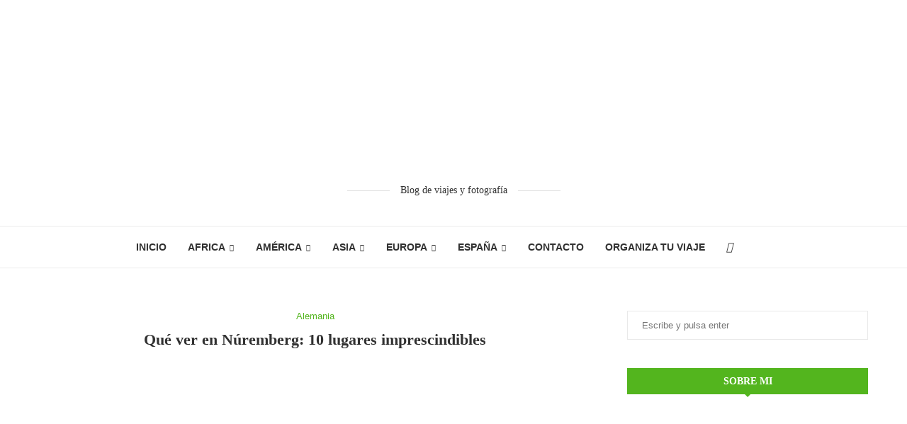

--- FILE ---
content_type: text/html; charset=UTF-8
request_url: https://www.krisporelmundo.com/que-ver-en-nuremberg-recorriendo-su-casco-historico/
body_size: 109116
content:
<!DOCTYPE html><html lang="es"><head><meta charset="UTF-8"><meta http-equiv="X-UA-Compatible" content="IE=edge"><meta name="viewport" content="width=device-width, initial-scale=1"><link rel="profile" href="https://gmpg.org/xfn/11"/><link rel="alternate" type="application/rss+xml" title="Kris por el mundo &#8211; Blog de viajes y fotografía RSS Feed" href="https://www.krisporelmundo.com/feed/"/><link rel="alternate" type="application/atom+xml" title="Kris por el mundo &#8211; Blog de viajes y fotografía Atom Feed" href="https://www.krisporelmundo.com/feed/atom/"/><link rel="pingback" href="https://www.krisporelmundo.com/xmlrpc.php"/> <!--[if lt IE 9]> [script_0] <![endif]--><link rel='preconnect' href='https://fonts.googleapis.com'/><link rel='preconnect' href='https://fonts.gstatic.com'/><meta http-equiv='x-dns-prefetch-control' content='on'><link rel='dns-prefetch' href='//s.gravatar.com'/><link rel='dns-prefetch' href='//www.google-analytics.com'/><meta name='robots' content='index, follow, max-image-preview:large, max-snippet:-1, max-video-preview:-1'/><title>Qué ver en Núremberg: 10 lugares imprescindibles</title><meta name="description" content="Son muchos los lugares que hay que ver en Núremberg en Alemania. La mayoría de ellos, están en su recinto amurallado."/><link rel="canonical" href="https://www.krisporelmundo.com/que-ver-en-nuremberg-recorriendo-su-casco-historico/"/><meta property="og:locale" content="es_ES"/><meta property="og:type" content="article"/><meta property="og:title" content="Qué ver en Núremberg: 10 lugares imprescindibles"/><meta property="og:description" content="Son muchos los lugares que hay que ver en Núremberg en Alemania. La mayoría de ellos, están en su recinto amurallado."/><meta property="og:url" content="https://www.krisporelmundo.com/que-ver-en-nuremberg-recorriendo-su-casco-historico/"/><meta property="og:site_name" content="Kris por el mundo - Blog de viajes y fotografía"/><meta property="article:publisher" content="https://www.facebook.com/crisporelmundo/"/><meta property="article:published_time" content="2024-06-22T17:00:59+00:00"/><meta property="article:modified_time" content="2024-06-23T06:24:16+00:00"/><meta property="og:image" content="https://e9q4u4m64gi.exactdn.com/wp-content/uploads/2018/02/Núremberg-puente.jpg"/><meta property="og:image:width" content="1096"/><meta property="og:image:height" content="728"/><meta property="og:image:type" content="image/jpeg"/><meta name="author" content="Cristina"/><meta name="twitter:card" content="summary_large_image"/><meta name="twitter:creator" content="@krisporelmundo"/><meta name="twitter:site" content="@krisporelmundo"/><meta name="twitter:label1" content="Escrito por"/><meta name="twitter:data1" content="Cristina"/><meta name="twitter:label2" content="Tiempo de lectura"/><meta name="twitter:data2" content="20 minutos"/> <script type="application/ld+json" class="yoast-schema-graph">{"@context":"https://schema.org","@graph":[{"@type":"Article","@id":"https://www.krisporelmundo.com/que-ver-en-nuremberg-recorriendo-su-casco-historico/#article","isPartOf":{"@id":"https://www.krisporelmundo.com/que-ver-en-nuremberg-recorriendo-su-casco-historico/"},"author":{"name":"Cristina","@id":"https://www.krisporelmundo.com/#/schema/person/565c040e269228fb3cc0f1a7bc34b946"},"headline":"Qué ver en Núremberg: 10 lugares imprescindibles","datePublished":"2024-06-22T17:00:59+00:00","dateModified":"2024-06-23T06:24:16+00:00","mainEntityOfPage":{"@id":"https://www.krisporelmundo.com/que-ver-en-nuremberg-recorriendo-su-casco-historico/"},"wordCount":3685,"commentCount":23,"image":{"@id":"https://www.krisporelmundo.com/que-ver-en-nuremberg-recorriendo-su-casco-historico/#primaryimage"},"thumbnailUrl":"https://e9q4u4m64gi.exactdn.com/wp-content/uploads/2018/02/Núremberg-puente.jpg?strip=all","keywords":["Nuremberg"],"articleSection":["Alemania"],"inLanguage":"es","potentialAction":[{"@type":"CommentAction","name":"Comment","target":["https://www.krisporelmundo.com/que-ver-en-nuremberg-recorriendo-su-casco-historico/#respond"]}]},{"@type":["WebPage","ItemPage"],"@id":"https://www.krisporelmundo.com/que-ver-en-nuremberg-recorriendo-su-casco-historico/","url":"https://www.krisporelmundo.com/que-ver-en-nuremberg-recorriendo-su-casco-historico/","name":"Qué ver en Núremberg: 10 lugares imprescindibles","isPartOf":{"@id":"https://www.krisporelmundo.com/#website"},"primaryImageOfPage":{"@id":"https://www.krisporelmundo.com/que-ver-en-nuremberg-recorriendo-su-casco-historico/#primaryimage"},"image":{"@id":"https://www.krisporelmundo.com/que-ver-en-nuremberg-recorriendo-su-casco-historico/#primaryimage"},"thumbnailUrl":"https://e9q4u4m64gi.exactdn.com/wp-content/uploads/2018/02/Núremberg-puente.jpg?strip=all","datePublished":"2024-06-22T17:00:59+00:00","dateModified":"2024-06-23T06:24:16+00:00","author":{"@id":"https://www.krisporelmundo.com/#/schema/person/565c040e269228fb3cc0f1a7bc34b946"},"description":"Son muchos los lugares que hay que ver en Núremberg en Alemania. La mayoría de ellos, están en su recinto amurallado.","breadcrumb":{"@id":"https://www.krisporelmundo.com/que-ver-en-nuremberg-recorriendo-su-casco-historico/#breadcrumb"},"inLanguage":"es","potentialAction":[{"@type":"ReadAction","target":["https://www.krisporelmundo.com/que-ver-en-nuremberg-recorriendo-su-casco-historico/"]}]},{"@type":"ImageObject","inLanguage":"es","@id":"https://www.krisporelmundo.com/que-ver-en-nuremberg-recorriendo-su-casco-historico/#primaryimage","url":"https://e9q4u4m64gi.exactdn.com/wp-content/uploads/2018/02/Núremberg-puente.jpg?strip=all","contentUrl":"https://e9q4u4m64gi.exactdn.com/wp-content/uploads/2018/02/Núremberg-puente.jpg?strip=all","width":1096,"height":728,"caption":"que ver en nuremberg"},{"@type":"BreadcrumbList","@id":"https://www.krisporelmundo.com/que-ver-en-nuremberg-recorriendo-su-casco-historico/#breadcrumb","itemListElement":[{"@type":"ListItem","position":1,"name":"Portada","item":"https://www.krisporelmundo.com/"},{"@type":"ListItem","position":2,"name":"Qué ver en Núremberg: 10 lugares imprescindibles"}]},{"@type":"WebSite","@id":"https://www.krisporelmundo.com/#website","url":"https://www.krisporelmundo.com/","name":"Kris por el mundo - Blog de viajes y fotografía","description":"Si quieres conocer de primera mano los destinos más atractivos, aquí los encontrarás.","potentialAction":[{"@type":"SearchAction","target":{"@type":"EntryPoint","urlTemplate":"https://www.krisporelmundo.com/?s={search_term_string}"},"query-input":{"@type":"PropertyValueSpecification","valueRequired":true,"valueName":"search_term_string"}}],"inLanguage":"es"},{"@type":"Person","@id":"https://www.krisporelmundo.com/#/schema/person/565c040e269228fb3cc0f1a7bc34b946","name":"Cristina","image":{"@type":"ImageObject","inLanguage":"es","@id":"https://www.krisporelmundo.com/#/schema/person/image/","url":"https://e9q4u4m64gi.exactdn.com/wp-content/litespeed/avatar/797104dc75fd1f1e5e638d7503dfd293.jpg?ver=1769372758","contentUrl":"https://e9q4u4m64gi.exactdn.com/wp-content/litespeed/avatar/797104dc75fd1f1e5e638d7503dfd293.jpg?ver=1769372758","caption":"Cristina"}}]}</script> <link rel='dns-prefetch' href='//e9q4u4m64gi.exactdn.com'/><link rel='preconnect' href='//e9q4u4m64gi.exactdn.com'/><link rel='preconnect' href='//e9q4u4m64gi.exactdn.com' crossorigin/><link rel="alternate" type="application/rss+xml" title="Kris por el mundo - Blog de viajes y fotografía &raquo; Feed" href="https://www.krisporelmundo.com/feed/"/><link rel="alternate" type="application/rss+xml" title="Kris por el mundo - Blog de viajes y fotografía &raquo; Feed de los comentarios" href="https://www.krisporelmundo.com/comments/feed/"/><link rel="alternate" type="application/rss+xml" title="Kris por el mundo - Blog de viajes y fotografía &raquo; Comentario Qué ver en Núremberg: 10 lugares imprescindibles del feed" href="https://www.krisporelmundo.com/que-ver-en-nuremberg-recorriendo-su-casco-historico/feed/"/><link rel="alternate" title="oEmbed (JSON)" type="application/json+oembed" href="https://www.krisporelmundo.com/wp-json/oembed/1.0/embed?url=https%3A%2F%2Fwww.krisporelmundo.com%2Fque-ver-en-nuremberg-recorriendo-su-casco-historico%2F"/><link rel="alternate" title="oEmbed (XML)" type="text/xml+oembed" href="https://www.krisporelmundo.com/wp-json/oembed/1.0/embed?url=https%3A%2F%2Fwww.krisporelmundo.com%2Fque-ver-en-nuremberg-recorriendo-su-casco-historico%2F&format=xml"/><style id='wp-img-auto-sizes-contain-inline-css' type='text/css'>img:is([sizes=auto i],[sizes^="auto," i]){contain-intrinsic-size:3000px 1500px} /*# sourceURL=wp-img-auto-sizes-contain-inline-css */</style><link rel="stylesheet" id="litespeed-cache-dummy-css" media="all" data-soledad_pagespeed-delay data-href="https://www.krisporelmundo.com/wp-content/cache/soledad_pagespeed/css/08f0ac9f9d9e0a8e5413080ff1f572a0.css?v=1.5"/><style id='wp-emoji-styles-inline-css' type='text/css'>img.wp-smiley, img.emoji { display: inline !important; border: none !important; box-shadow: none !important; height: 1em !important; width: 1em !important; margin: 0 0.07em !important; vertical-align: -0.1em !important; background: none !important; padding: 0 !important; } /*# sourceURL=wp-emoji-styles-inline-css */</style><style id='soledad_pagespeed-wp-block-library-css'>@charset "UTF-8";:where(.wp-block-button__link){border-radius:9999px;box-shadow:none;padding:calc(.667em + 2px) calc(1.333em + 2px);text-decoration:none;}:root :where(.wp-block-button .wp-block-button__link.is-style-outline),:root :where(.wp-block-button.is-style-outline>.wp-block-button__link){border:2px solid;padding:.667em 1.333em;}:root :where(.wp-block-button .wp-block-button__link.is-style-outline:not(.has-text-color)),:root :where(.wp-block-button.is-style-outline>.wp-block-button__link:not(.has-text-color)){color:currentColor;}:where(.wp-block-columns){margin-bottom:1.75em;}:where(.wp-block-columns.has-background){padding:1.25em 2.375em;}:where(.wp-block-post-comments input[type=submit]){border:none;}:where(.wp-block-cover-image:not(.has-text-color)),:where(.wp-block-cover:not(.has-text-color)){color:#fff;}:where(.wp-block-cover-image.is-light:not(.has-text-color)),:where(.wp-block-cover.is-light:not(.has-text-color)){color:#000;}:root :where(.wp-block-cover h1:not(.has-text-color)),:root :where(.wp-block-cover h2:not(.has-text-color)),:root :where(.wp-block-cover h3:not(.has-text-color)),:root :where(.wp-block-cover h4:not(.has-text-color)),:root :where(.wp-block-cover h5:not(.has-text-color)),:root :where(.wp-block-cover h6:not(.has-text-color)),:root :where(.wp-block-cover p:not(.has-text-color)){color:inherit;}:where(.wp-block-file){margin-bottom:1.5em;}:where(.wp-block-file__button){border-radius:2em;display:inline-block;padding:.5em 1em;}:where(.wp-block-file__button):is(a):active,:where(.wp-block-file__button):is(a):focus,:where(.wp-block-file__button):is(a):hover,:where(.wp-block-file__button):is(a):visited{box-shadow:none;color:#fff;opacity:.85;text-decoration:none;}:where(.wp-block-group.wp-block-group-is-layout-constrained){position:relative;}.wp-block-image>a,.wp-block-image>figure>a{display:inline-block;}.wp-block-image img{box-sizing:border-box;height:auto;max-width:100%;vertical-align:bottom;}.wp-block-image[style*=border-radius] img,.wp-block-image[style*=border-radius]>a{border-radius:inherit;}.wp-block-image.aligncenter{text-align:center;}.wp-block-image .aligncenter,.wp-block-image .alignleft,.wp-block-image .alignright,.wp-block-image.aligncenter,.wp-block-image.alignleft,.wp-block-image.alignright{display:table;}.wp-block-image .aligncenter{margin-left:auto;margin-right:auto;}.wp-block-image :where(figcaption){margin-bottom:1em;margin-top:.5em;}.wp-block-image figure{margin:0;}@keyframes show-content-image{0%{visibility:hidden;}99%{visibility:hidden;}to{visibility:visible;}}@keyframes turn-on-visibility{0%{opacity:0;}to{opacity:1;}}@keyframes turn-off-visibility{0%{opacity:1;visibility:visible;}99%{opacity:0;visibility:visible;}to{opacity:0;visibility:hidden;}}@keyframes lightbox-zoom-in{0%{transform:translate(calc(( -100vw + var(--wp--lightbox-scrollbar-width) ) / 2 + var(--wp--lightbox-initial-left-position)),calc(-50vh + var(--wp--lightbox-initial-top-position))) scale(var(--wp--lightbox-scale));}to{transform:translate(-50%,-50%) scale(1);}}@keyframes lightbox-zoom-out{0%{transform:translate(-50%,-50%) scale(1);visibility:visible;}99%{visibility:visible;}to{transform:translate(calc(( -100vw + var(--wp--lightbox-scrollbar-width) ) / 2 + var(--wp--lightbox-initial-left-position)),calc(-50vh + var(--wp--lightbox-initial-top-position))) scale(var(--wp--lightbox-scale));visibility:hidden;}}:where(.wp-block-latest-comments:not([style*=line-height] .wp-block-latest-comments__comment)){line-height:1.1;}:where(.wp-block-latest-comments:not([style*=line-height] .wp-block-latest-comments__comment-excerpt p)){line-height:1.8;}:root :where(.wp-block-latest-posts.is-grid){padding:0;}:root :where(.wp-block-latest-posts.wp-block-latest-posts__list){padding-left:0;}ol,ul{box-sizing:border-box;}:root :where(.wp-block-list.has-background){padding:1.25em 2.375em;}:where(.wp-block-navigation.has-background .wp-block-navigation-item a:not(.wp-element-button)),:where(.wp-block-navigation.has-background .wp-block-navigation-submenu a:not(.wp-element-button)){padding:.5em 1em;}:where(.wp-block-navigation .wp-block-navigation__submenu-container .wp-block-navigation-item a:not(.wp-element-button)),:where(.wp-block-navigation .wp-block-navigation__submenu-container .wp-block-navigation-submenu a:not(.wp-element-button)),:where(.wp-block-navigation .wp-block-navigation__submenu-container .wp-block-navigation-submenu button.wp-block-navigation-item__content),:where(.wp-block-navigation .wp-block-navigation__submenu-container .wp-block-pages-list__item button.wp-block-navigation-item__content){padding:.5em 1em;}@keyframes overlay-menu__fade-in-animation{0%{opacity:0;transform:translateY(.5em);}to{opacity:1;transform:translateY(0);}}:root :where(p.has-background){padding:1.25em 2.375em;}:where(p.has-text-color:not(.has-link-color)) a{color:inherit;}:where(.wp-block-post-comments-form) input:not([type=submit]),:where(.wp-block-post-comments-form) textarea{border:1px solid #949494;font-family:inherit;font-size:1em;}:where(.wp-block-post-comments-form) input:where(:not([type=submit]):not([type=checkbox])),:where(.wp-block-post-comments-form) textarea{padding:calc(.667em + 2px);}:where(.wp-block-post-excerpt){box-sizing:border-box;margin-bottom:var(--wp--style--block-gap);margin-top:var(--wp--style--block-gap);}:where(.wp-block-preformatted.has-background){padding:1.25em 2.375em;}:where(.wp-block-search__button){border:1px solid #ccc;padding:6px 10px;}:where(.wp-block-search__input){font-family:inherit;font-size:inherit;font-style:inherit;font-weight:inherit;letter-spacing:inherit;line-height:inherit;text-transform:inherit;}:where(.wp-block-search__button-inside .wp-block-search__inside-wrapper){border:1px solid #949494;box-sizing:border-box;padding:4px;}:where(.wp-block-search__button-inside .wp-block-search__inside-wrapper) :where(.wp-block-search__button){padding:4px 8px;}:root :where(.wp-block-separator.is-style-dots){height:auto;line-height:1;text-align:center;}:root :where(.wp-block-separator.is-style-dots):before{color:currentColor;content:"···";font-family:serif;font-size:1.5em;letter-spacing:2em;padding-left:2em;}:root :where(.wp-block-site-logo.is-style-rounded){border-radius:9999px;}:root :where(.wp-block-social-links .wp-social-link a){padding:.25em;}:root :where(.wp-block-social-links.is-style-logos-only .wp-social-link a){padding:0;}:root :where(.wp-block-social-links.is-style-pill-shape .wp-social-link a){padding-left:.6666666667em;padding-right:.6666666667em;}:root :where(.wp-block-tag-cloud.is-style-outline){display:flex;flex-wrap:wrap;gap:1ch;}:root :where(.wp-block-tag-cloud.is-style-outline a){border:1px solid;font-size:unset !important;margin-right:0;padding:1ch 2ch;text-decoration:none !important;}:root :where(.wp-block-table-of-contents){box-sizing:border-box;}:where(.wp-block-term-description){box-sizing:border-box;margin-bottom:var(--wp--style--block-gap);margin-top:var(--wp--style--block-gap);}:where(pre.wp-block-verse){font-family:inherit;}.editor-styles-wrapper,.entry-content{counter-reset:footnotes;}a[data-fn].fn{counter-increment:footnotes;display:inline-flex;font-size:smaller;text-decoration:none;text-indent:-9999999px;vertical-align:super;}a[data-fn].fn:after{content:"[" counter(footnotes) "]";float:left;text-indent:0;}:root{--wp--preset--font-size--normal:16px;--wp--preset--font-size--huge:42px;}.aligncenter{clear:both;}.screen-reader-text{border:0;clip-path:inset(50%);height:1px;margin:-1px;overflow:hidden;padding:0;position:absolute;width:1px;word-wrap:normal !important;}.screen-reader-text:focus{background-color:#ddd;clip-path:none;color:#444;display:block;font-size:1em;height:auto;left:5px;line-height:normal;padding:15px 23px 14px;text-decoration:none;top:5px;width:auto;z-index:100000;}html :where(.has-border-color){border-style:solid;}html :where([style*=border-top-color]){border-top-style:solid;}html :where([style*=border-right-color]){border-right-style:solid;}html :where([style*=border-bottom-color]){border-bottom-style:solid;}html :where([style*=border-left-color]){border-left-style:solid;}html :where([style*=border-width]){border-style:solid;}html :where([style*=border-top-width]){border-top-style:solid;}html :where([style*=border-right-width]){border-right-style:solid;}html :where([style*=border-bottom-width]){border-bottom-style:solid;}html :where([style*=border-left-width]){border-left-style:solid;}html :where(img[class*=wp-image-]){height:auto;max-width:100%;}:where(figure){margin:0 0 1em;}html :where(.is-position-sticky){--wp-admin--admin-bar--position-offset:var(--wp-admin--admin-bar--height,0px);}@media screen and (max-width:600px) { html :where(.is-position-sticky){--wp-admin--admin-bar--position-offset:0px;} }</style><link rel="stylesheet" id="wp-block-library-css" media="all" data-soledad_pagespeed-delay data-href="https://e9q4u4m64gi.exactdn.com/wp-includes/css/dist/block-library/style.min.css?m=831"/><style id='wp-block-image-inline-css' type='text/css'>.wp-block-image>a,.wp-block-image>figure>a{display:inline-block}.wp-block-image img{box-sizing:border-box;height:auto;max-width:100%;vertical-align:bottom}@media not (prefers-reduced-motion){.wp-block-image img.hide{visibility:hidden}.wp-block-image img.show{animation:show-content-image .4s}}.wp-block-image[style*=border-radius] img,.wp-block-image[style*=border-radius]>a{border-radius:inherit}.wp-block-image.has-custom-border img{box-sizing:border-box}.wp-block-image.aligncenter{text-align:center}.wp-block-image.alignfull>a,.wp-block-image.alignwide>a{width:100%}.wp-block-image.alignfull img,.wp-block-image.alignwide img{height:auto;width:100%}.wp-block-image .aligncenter,.wp-block-image .alignleft,.wp-block-image .alignright,.wp-block-image.aligncenter,.wp-block-image.alignleft,.wp-block-image.alignright{display:table}.wp-block-image .aligncenter>figcaption,.wp-block-image .alignleft>figcaption,.wp-block-image .alignright>figcaption,.wp-block-image.aligncenter>figcaption,.wp-block-image.alignleft>figcaption,.wp-block-image.alignright>figcaption{caption-side:bottom;display:table-caption}.wp-block-image .alignleft{float:left;margin:.5em 1em .5em 0}.wp-block-image .alignright{float:right;margin:.5em 0 .5em 1em}.wp-block-image .aligncenter{margin-left:auto;margin-right:auto}.wp-block-image :where(figcaption){margin-bottom:1em;margin-top:.5em}.wp-block-image.is-style-circle-mask img{border-radius:9999px}@supports ((-webkit-mask-image:none) or (mask-image:none)) or (-webkit-mask-image:none){.wp-block-image.is-style-circle-mask img{border-radius:0;-webkit-mask-image:url('data:image/svg+xml;utf8,<svg viewBox="0 0 100 100" xmlns="http://www.w3.org/2000/svg"><circle cx="50" cy="50" r="50"/></svg>');mask-image:url('data:image/svg+xml;utf8,<svg viewBox="0 0 100 100" xmlns="http://www.w3.org/2000/svg"><circle cx="50" cy="50" r="50"/></svg>');mask-mode:alpha;-webkit-mask-position:center;mask-position:center;-webkit-mask-repeat:no-repeat;mask-repeat:no-repeat;-webkit-mask-size:contain;mask-size:contain}}:root :where(.wp-block-image.is-style-rounded img,.wp-block-image .is-style-rounded img){border-radius:9999px}.wp-block-image figure{margin:0}.wp-lightbox-container{display:flex;flex-direction:column;position:relative}.wp-lightbox-container img{cursor:zoom-in}.wp-lightbox-container img:hover+button{opacity:1}.wp-lightbox-container button{align-items:center;backdrop-filter:blur(16px) saturate(180%);background-color:#5a5a5a40;border:none;border-radius:4px;cursor:zoom-in;display:flex;height:20px;justify-content:center;opacity:0;padding:0;position:absolute;right:16px;text-align:center;top:16px;width:20px;z-index:100}@media not (prefers-reduced-motion){.wp-lightbox-container button{transition:opacity .2s ease}}.wp-lightbox-container button:focus-visible{outline:3px auto #5a5a5a40;outline:3px auto -webkit-focus-ring-color;outline-offset:3px}.wp-lightbox-container button:hover{cursor:pointer;opacity:1}.wp-lightbox-container button:focus{opacity:1}.wp-lightbox-container button:focus,.wp-lightbox-container button:hover,.wp-lightbox-container button:not(:hover):not(:active):not(.has-background){background-color:#5a5a5a40;border:none}.wp-lightbox-overlay{box-sizing:border-box;cursor:zoom-out;height:100vh;left:0;overflow:hidden;position:fixed;top:0;visibility:hidden;width:100%;z-index:100000}.wp-lightbox-overlay .close-button{align-items:center;cursor:pointer;display:flex;justify-content:center;min-height:40px;min-width:40px;padding:0;position:absolute;right:calc(env(safe-area-inset-right) + 16px);top:calc(env(safe-area-inset-top) + 16px);z-index:5000000}.wp-lightbox-overlay .close-button:focus,.wp-lightbox-overlay .close-button:hover,.wp-lightbox-overlay .close-button:not(:hover):not(:active):not(.has-background){background:none;border:none}.wp-lightbox-overlay .lightbox-image-container{height:var(--wp--lightbox-container-height);left:50%;overflow:hidden;position:absolute;top:50%;transform:translate(-50%,-50%);transform-origin:top left;width:var(--wp--lightbox-container-width);z-index:9999999999}.wp-lightbox-overlay .wp-block-image{align-items:center;box-sizing:border-box;display:flex;height:100%;justify-content:center;margin:0;position:relative;transform-origin:0 0;width:100%;z-index:3000000}.wp-lightbox-overlay .wp-block-image img{height:var(--wp--lightbox-image-height);min-height:var(--wp--lightbox-image-height);min-width:var(--wp--lightbox-image-width);width:var(--wp--lightbox-image-width)}.wp-lightbox-overlay .wp-block-image figcaption{display:none}.wp-lightbox-overlay button{background:none;border:none}.wp-lightbox-overlay .scrim{background-color:#fff;height:100%;opacity:.9;position:absolute;width:100%;z-index:2000000}.wp-lightbox-overlay.active{visibility:visible}@media not (prefers-reduced-motion){.wp-lightbox-overlay.active{animation:turn-on-visibility .25s both}.wp-lightbox-overlay.active img{animation:turn-on-visibility .35s both}.wp-lightbox-overlay.show-closing-animation:not(.active){animation:turn-off-visibility .35s both}.wp-lightbox-overlay.show-closing-animation:not(.active) img{animation:turn-off-visibility .25s both}.wp-lightbox-overlay.zoom.active{animation:none;opacity:1;visibility:visible}.wp-lightbox-overlay.zoom.active .lightbox-image-container{animation:lightbox-zoom-in .4s}.wp-lightbox-overlay.zoom.active .lightbox-image-container img{animation:none}.wp-lightbox-overlay.zoom.active .scrim{animation:turn-on-visibility .4s forwards}.wp-lightbox-overlay.zoom.show-closing-animation:not(.active){animation:none}.wp-lightbox-overlay.zoom.show-closing-animation:not(.active) .lightbox-image-container{animation:lightbox-zoom-out .4s}.wp-lightbox-overlay.zoom.show-closing-animation:not(.active) .lightbox-image-container img{animation:none}.wp-lightbox-overlay.zoom.show-closing-animation:not(.active) .scrim{animation:turn-off-visibility .4s forwards}}@keyframes show-content-image{0%{visibility:hidden}99%{visibility:hidden}to{visibility:visible}}@keyframes turn-on-visibility{0%{opacity:0}to{opacity:1}}@keyframes turn-off-visibility{0%{opacity:1;visibility:visible}99%{opacity:0;visibility:visible}to{opacity:0;visibility:hidden}}@keyframes lightbox-zoom-in{0%{transform:translate(calc((-100vw + var(--wp--lightbox-scrollbar-width))/2 + var(--wp--lightbox-initial-left-position)),calc(-50vh + var(--wp--lightbox-initial-top-position))) scale(var(--wp--lightbox-scale))}to{transform:translate(-50%,-50%) scale(1)}}@keyframes lightbox-zoom-out{0%{transform:translate(-50%,-50%) scale(1);visibility:visible}99%{visibility:visible}to{transform:translate(calc((-100vw + var(--wp--lightbox-scrollbar-width))/2 + var(--wp--lightbox-initial-left-position)),calc(-50vh + var(--wp--lightbox-initial-top-position))) scale(var(--wp--lightbox-scale));visibility:hidden}} /*# sourceURL=https://e9q4u4m64gi.exactdn.com/wp-includes/blocks/image/style.min.css */</style><style id='wp-block-image-theme-inline-css' type='text/css'>:root :where(.wp-block-image figcaption){color:#555;font-size:13px;text-align:center}.is-dark-theme :root :where(.wp-block-image figcaption){color:#ffffffa6}.wp-block-image{margin:0 0 1em} /*# sourceURL=https://e9q4u4m64gi.exactdn.com/wp-includes/blocks/image/theme.min.css */</style><style id='global-styles-inline-css' type='text/css'>:root{--wp--preset--aspect-ratio--square: 1;--wp--preset--aspect-ratio--4-3: 4/3;--wp--preset--aspect-ratio--3-4: 3/4;--wp--preset--aspect-ratio--3-2: 3/2;--wp--preset--aspect-ratio--2-3: 2/3;--wp--preset--aspect-ratio--16-9: 16/9;--wp--preset--aspect-ratio--9-16: 9/16;--wp--preset--color--black: #000000;--wp--preset--color--cyan-bluish-gray: #abb8c3;--wp--preset--color--white: #ffffff;--wp--preset--color--pale-pink: #f78da7;--wp--preset--color--vivid-red: #cf2e2e;--wp--preset--color--luminous-vivid-orange: #ff6900;--wp--preset--color--luminous-vivid-amber: #fcb900;--wp--preset--color--light-green-cyan: #7bdcb5;--wp--preset--color--vivid-green-cyan: #00d084;--wp--preset--color--pale-cyan-blue: #8ed1fc;--wp--preset--color--vivid-cyan-blue: #0693e3;--wp--preset--color--vivid-purple: #9b51e0;--wp--preset--gradient--vivid-cyan-blue-to-vivid-purple: linear-gradient(135deg,rgb(6,147,227) 0%,rgb(155,81,224) 100%);--wp--preset--gradient--light-green-cyan-to-vivid-green-cyan: linear-gradient(135deg,rgb(122,220,180) 0%,rgb(0,208,130) 100%);--wp--preset--gradient--luminous-vivid-amber-to-luminous-vivid-orange: linear-gradient(135deg,rgb(252,185,0) 0%,rgb(255,105,0) 100%);--wp--preset--gradient--luminous-vivid-orange-to-vivid-red: linear-gradient(135deg,rgb(255,105,0) 0%,rgb(207,46,46) 100%);--wp--preset--gradient--very-light-gray-to-cyan-bluish-gray: linear-gradient(135deg,rgb(238,238,238) 0%,rgb(169,184,195) 100%);--wp--preset--gradient--cool-to-warm-spectrum: linear-gradient(135deg,rgb(74,234,220) 0%,rgb(151,120,209) 20%,rgb(207,42,186) 40%,rgb(238,44,130) 60%,rgb(251,105,98) 80%,rgb(254,248,76) 100%);--wp--preset--gradient--blush-light-purple: linear-gradient(135deg,rgb(255,206,236) 0%,rgb(152,150,240) 100%);--wp--preset--gradient--blush-bordeaux: linear-gradient(135deg,rgb(254,205,165) 0%,rgb(254,45,45) 50%,rgb(107,0,62) 100%);--wp--preset--gradient--luminous-dusk: linear-gradient(135deg,rgb(255,203,112) 0%,rgb(199,81,192) 50%,rgb(65,88,208) 100%);--wp--preset--gradient--pale-ocean: linear-gradient(135deg,rgb(255,245,203) 0%,rgb(182,227,212) 50%,rgb(51,167,181) 100%);--wp--preset--gradient--electric-grass: linear-gradient(135deg,rgb(202,248,128) 0%,rgb(113,206,126) 100%);--wp--preset--gradient--midnight: linear-gradient(135deg,rgb(2,3,129) 0%,rgb(40,116,252) 100%);--wp--preset--font-size--small: 12px;--wp--preset--font-size--medium: 20px;--wp--preset--font-size--large: 32px;--wp--preset--font-size--x-large: 42px;--wp--preset--font-size--normal: 14px;--wp--preset--font-size--huge: 42px;--wp--preset--spacing--20: 0.44rem;--wp--preset--spacing--30: 0.67rem;--wp--preset--spacing--40: 1rem;--wp--preset--spacing--50: 1.5rem;--wp--preset--spacing--60: 2.25rem;--wp--preset--spacing--70: 3.38rem;--wp--preset--spacing--80: 5.06rem;--wp--preset--shadow--natural: 6px 6px 9px rgba(0, 0, 0, 0.2);--wp--preset--shadow--deep: 12px 12px 50px rgba(0, 0, 0, 0.4);--wp--preset--shadow--sharp: 6px 6px 0px rgba(0, 0, 0, 0.2);--wp--preset--shadow--outlined: 6px 6px 0px -3px rgb(255, 255, 255), 6px 6px rgb(0, 0, 0);--wp--preset--shadow--crisp: 6px 6px 0px rgb(0, 0, 0);}:where(.is-layout-flex){gap: 0.5em;}:where(.is-layout-grid){gap: 0.5em;}body .is-layout-flex{display: flex;}.is-layout-flex{flex-wrap: wrap;align-items: center;}.is-layout-flex > :is(*, div){margin: 0;}body .is-layout-grid{display: grid;}.is-layout-grid > :is(*, div){margin: 0;}:where(.wp-block-columns.is-layout-flex){gap: 2em;}:where(.wp-block-columns.is-layout-grid){gap: 2em;}:where(.wp-block-post-template.is-layout-flex){gap: 1.25em;}:where(.wp-block-post-template.is-layout-grid){gap: 1.25em;}.has-black-color{color: var(--wp--preset--color--black) !important;}.has-cyan-bluish-gray-color{color: var(--wp--preset--color--cyan-bluish-gray) !important;}.has-white-color{color: var(--wp--preset--color--white) !important;}.has-pale-pink-color{color: var(--wp--preset--color--pale-pink) !important;}.has-vivid-red-color{color: var(--wp--preset--color--vivid-red) !important;}.has-luminous-vivid-orange-color{color: var(--wp--preset--color--luminous-vivid-orange) !important;}.has-luminous-vivid-amber-color{color: var(--wp--preset--color--luminous-vivid-amber) !important;}.has-light-green-cyan-color{color: var(--wp--preset--color--light-green-cyan) !important;}.has-vivid-green-cyan-color{color: var(--wp--preset--color--vivid-green-cyan) !important;}.has-pale-cyan-blue-color{color: var(--wp--preset--color--pale-cyan-blue) !important;}.has-vivid-cyan-blue-color{color: var(--wp--preset--color--vivid-cyan-blue) !important;}.has-vivid-purple-color{color: var(--wp--preset--color--vivid-purple) !important;}.has-black-background-color{background-color: var(--wp--preset--color--black) !important;}.has-cyan-bluish-gray-background-color{background-color: var(--wp--preset--color--cyan-bluish-gray) !important;}.has-white-background-color{background-color: var(--wp--preset--color--white) !important;}.has-pale-pink-background-color{background-color: var(--wp--preset--color--pale-pink) !important;}.has-vivid-red-background-color{background-color: var(--wp--preset--color--vivid-red) !important;}.has-luminous-vivid-orange-background-color{background-color: var(--wp--preset--color--luminous-vivid-orange) !important;}.has-luminous-vivid-amber-background-color{background-color: var(--wp--preset--color--luminous-vivid-amber) !important;}.has-light-green-cyan-background-color{background-color: var(--wp--preset--color--light-green-cyan) !important;}.has-vivid-green-cyan-background-color{background-color: var(--wp--preset--color--vivid-green-cyan) !important;}.has-pale-cyan-blue-background-color{background-color: var(--wp--preset--color--pale-cyan-blue) !important;}.has-vivid-cyan-blue-background-color{background-color: var(--wp--preset--color--vivid-cyan-blue) !important;}.has-vivid-purple-background-color{background-color: var(--wp--preset--color--vivid-purple) !important;}.has-black-border-color{border-color: var(--wp--preset--color--black) !important;}.has-cyan-bluish-gray-border-color{border-color: var(--wp--preset--color--cyan-bluish-gray) !important;}.has-white-border-color{border-color: var(--wp--preset--color--white) !important;}.has-pale-pink-border-color{border-color: var(--wp--preset--color--pale-pink) !important;}.has-vivid-red-border-color{border-color: var(--wp--preset--color--vivid-red) !important;}.has-luminous-vivid-orange-border-color{border-color: var(--wp--preset--color--luminous-vivid-orange) !important;}.has-luminous-vivid-amber-border-color{border-color: var(--wp--preset--color--luminous-vivid-amber) !important;}.has-light-green-cyan-border-color{border-color: var(--wp--preset--color--light-green-cyan) !important;}.has-vivid-green-cyan-border-color{border-color: var(--wp--preset--color--vivid-green-cyan) !important;}.has-pale-cyan-blue-border-color{border-color: var(--wp--preset--color--pale-cyan-blue) !important;}.has-vivid-cyan-blue-border-color{border-color: var(--wp--preset--color--vivid-cyan-blue) !important;}.has-vivid-purple-border-color{border-color: var(--wp--preset--color--vivid-purple) !important;}.has-vivid-cyan-blue-to-vivid-purple-gradient-background{background: var(--wp--preset--gradient--vivid-cyan-blue-to-vivid-purple) !important;}.has-light-green-cyan-to-vivid-green-cyan-gradient-background{background: var(--wp--preset--gradient--light-green-cyan-to-vivid-green-cyan) !important;}.has-luminous-vivid-amber-to-luminous-vivid-orange-gradient-background{background: var(--wp--preset--gradient--luminous-vivid-amber-to-luminous-vivid-orange) !important;}.has-luminous-vivid-orange-to-vivid-red-gradient-background{background: var(--wp--preset--gradient--luminous-vivid-orange-to-vivid-red) !important;}.has-very-light-gray-to-cyan-bluish-gray-gradient-background{background: var(--wp--preset--gradient--very-light-gray-to-cyan-bluish-gray) !important;}.has-cool-to-warm-spectrum-gradient-background{background: var(--wp--preset--gradient--cool-to-warm-spectrum) !important;}.has-blush-light-purple-gradient-background{background: var(--wp--preset--gradient--blush-light-purple) !important;}.has-blush-bordeaux-gradient-background{background: var(--wp--preset--gradient--blush-bordeaux) !important;}.has-luminous-dusk-gradient-background{background: var(--wp--preset--gradient--luminous-dusk) !important;}.has-pale-ocean-gradient-background{background: var(--wp--preset--gradient--pale-ocean) !important;}.has-electric-grass-gradient-background{background: var(--wp--preset--gradient--electric-grass) !important;}.has-midnight-gradient-background{background: var(--wp--preset--gradient--midnight) !important;}.has-small-font-size{font-size: var(--wp--preset--font-size--small) !important;}.has-medium-font-size{font-size: var(--wp--preset--font-size--medium) !important;}.has-large-font-size{font-size: var(--wp--preset--font-size--large) !important;}.has-x-large-font-size{font-size: var(--wp--preset--font-size--x-large) !important;} /*# sourceURL=global-styles-inline-css */</style><style id='classic-theme-styles-inline-css' type='text/css'>/*! This file is auto-generated */ .wp-block-button__link{color:#fff;background-color:#32373c;border-radius:9999px;box-shadow:none;text-decoration:none;padding:calc(.667em + 2px) calc(1.333em + 2px);font-size:1.125em}.wp-block-file__button{background:#32373c;color:#fff;text-decoration:none} /*# sourceURL=/wp-includes/css/classic-themes.min.css */</style><style id='soledad_pagespeed-contact-form-7-css'>@keyframes spin{from{transform:rotate(0deg);}to{transform:rotate(360deg);}}@keyframes blink{from{opacity:0;}50%{opacity:1;}to{opacity:0;}}</style><link rel="stylesheet" id="contact-form-7-css" media="all" data-soledad_pagespeed-delay data-href="https://e9q4u4m64gi.exactdn.com/wp-content/plugins/contact-form-7/includes/css/styles.css?m=1764590484"/><style id='soledad_pagespeed-gdpr-css'>.gdpr-overlay{position:fixed;top:0;left:0;width:100%;height:100%;z-index:99999999;display:none;}.gdpr :not(textarea):not(input):not(select){font-family:Helvetica,Arial,sans-serif !important;text-transform:none !important;letter-spacing:0 !important;color:#455561;background:none;box-shadow:none;text-shadow:none;outline:none;border:none;margin:0;padding:0;word-break:normal;word-wrap:normal;}.gdpr button,.gdpr input[type=submit]{color:#000;font-weight:400;font-size:14px;margin:0;transform:scale(1);line-height:1.5;display:block;min-width:auto;max-width:auto;cursor:pointer;}.gdpr button:after,.gdpr button:before,.gdpr input[type=submit]:after,.gdpr input[type=submit]:before{display:inline-block;margin:0;transform:scale(1);top:auto;right:auto;bottom:auto;left:auto;background:none;}.gdpr button:active,.gdpr button:focus,.gdpr button:hover,.gdpr input[type=submit]:active,.gdpr input[type=submit]:focus,.gdpr input[type=submit]:hover{margin:0;border:none;box-shadow:none;}.gdpr img{width:100% !important;}.gdpr.gdpr-privacy-bar,.gdpr.gdpr-reconsent-bar{position:fixed;bottom:0;left:0;width:100%;color:#fff;z-index:9999999;}.gdpr.gdpr-privacy-bar .gdpr-wrapper,.gdpr.gdpr-reconsent-bar .gdpr-wrapper{padding:20px 60px;display:flex;justify-content:space-between;box-sizing:border-box;flex-direction:column;align-items:center;}@media screen and (min-width:1440px) { .gdpr.gdpr-privacy-bar .gdpr-wrapper,.gdpr.gdpr-reconsent-bar .gdpr-wrapper{flex-direction:row;} }.gdpr.gdpr-privacy-bar .gdpr-wrapper:after,.gdpr.gdpr-reconsent-bar .gdpr-wrapper:after{content:"";display:table;clear:both;}.gdpr.gdpr-privacy-bar .gdpr-wrapper p,.gdpr.gdpr-reconsent-bar .gdpr-wrapper p{margin:0;font-size:14px;font-weight:400;}.gdpr.gdpr-privacy-bar .gdpr-wrapper .gdpr-content,.gdpr.gdpr-reconsent-bar .gdpr-wrapper .gdpr-content{width:100%;padding:0 0 20px;text-align:center;}@media screen and (min-width:1440px) { .gdpr.gdpr-privacy-bar .gdpr-wrapper .gdpr-content,.gdpr.gdpr-reconsent-bar .gdpr-wrapper .gdpr-content{flex:1;padding:0 100px 0 0;text-align:left;} }.gdpr.gdpr-privacy-bar .gdpr-wrapper .gdpr-content p,.gdpr.gdpr-reconsent-bar .gdpr-wrapper .gdpr-content p{color:#fff;font-size:14px;}@media screen and (max-width:1024px) { .gdpr.gdpr-privacy-bar .gdpr-wrapper .gdpr-content,.gdpr.gdpr-reconsent-bar .gdpr-wrapper .gdpr-content{padding-right:0;padding-bottom:20px;} }.gdpr.gdpr-privacy-bar .gdpr-wrapper .gdpr-right,.gdpr.gdpr-reconsent-bar .gdpr-wrapper .gdpr-right{display:flex;align-items:center;}@media screen and (max-width:1024px) { .gdpr.gdpr-privacy-bar .gdpr-wrapper .gdpr-right,.gdpr.gdpr-reconsent-bar .gdpr-wrapper .gdpr-right{flex-direction:column;} }@media screen and (max-width:640px) { .gdpr.gdpr-privacy-bar .gdpr-wrapper .gdpr-right .gdpr-buttons,.gdpr.gdpr-reconsent-bar .gdpr-wrapper .gdpr-right .gdpr-buttons{display:flex;flex-direction:column;} }.gdpr.gdpr-privacy-bar .gdpr-wrapper .gdpr-right .gdpr-buttons button,.gdpr.gdpr-reconsent-bar .gdpr-wrapper .gdpr-right .gdpr-buttons button{white-space:nowrap;}.gdpr.gdpr-privacy-bar .gdpr-wrapper .gdpr-right .gdpr-buttons button.gdpr-preferences,.gdpr.gdpr-reconsent-bar .gdpr-wrapper .gdpr-right .gdpr-buttons button.gdpr-preferences{margin-left:10px;margin-right:20px;}@media screen and (max-width:640px) { .gdpr.gdpr-privacy-bar .gdpr-wrapper .gdpr-right .gdpr-buttons button.gdpr-preferences,.gdpr.gdpr-reconsent-bar .gdpr-wrapper .gdpr-right .gdpr-buttons button.gdpr-preferences{margin:0 0 10px 15px;}.gdpr.gdpr-privacy-bar .gdpr-wrapper .gdpr-right .gdpr-buttons button.gdpr-preferences:before,.gdpr.gdpr-reconsent-bar .gdpr-wrapper .gdpr-right .gdpr-buttons button.gdpr-preferences:before{left:-7px;} }.gdpr.gdpr-privacy-bar .gdpr-wrapper .gdpr-right .gdpr-buttons button.gdpr-agreement,.gdpr.gdpr-reconsent-bar .gdpr-wrapper .gdpr-right .gdpr-buttons button.gdpr-agreement{margin:0 10px;align-self:center;}@media screen and (min-width:1440px) { .gdpr.gdpr-privacy-bar .gdpr-wrapper .gdpr-right .gdpr-buttons button.gdpr-agreement,.gdpr.gdpr-reconsent-bar .gdpr-wrapper .gdpr-right .gdpr-buttons button.gdpr-agreement{margin:0 0 0 10px;} }.gdpr.gdpr-privacy-bar .gdpr-wrapper .gdpr-close,.gdpr.gdpr-reconsent-bar .gdpr-wrapper .gdpr-close{color:#fff;position:absolute;top:0;right:0;cursor:pointer;transition:all .2s ease-in-out;padding:15px;line-height:0;}.gdpr.gdpr-privacy-bar .gdpr-wrapper .gdpr-close:hover:before,.gdpr.gdpr-reconsent-bar .gdpr-wrapper .gdpr-close:hover:before{transform:scale(1.5);}.gdpr.gdpr-privacy-bar .gdpr-wrapper .gdpr-close:before,.gdpr.gdpr-reconsent-bar .gdpr-wrapper .gdpr-close:before{content:"×";line-height:12.5px;font-size:25px;display:inline-block;transition:all .2s ease-in-out;transform:translateZ(0);backface-visibility:hidden;}.gdpr.gdpr-privacy-bar .gdpr-preferences,.gdpr.gdpr-reconsent-bar .gdpr-preferences{font-weight:400;font-size:14px;text-decoration:underline;position:relative;margin-left:9px;color:#fff;float:left;}.gdpr.gdpr-privacy-bar .gdpr-preferences:before,.gdpr.gdpr-reconsent-bar .gdpr-preferences:before{content:"❯";font-size:1.1em;font-weight:400;padding-right:5px;color:#fff;position:absolute;left:-7px;top:5px;}.gdpr.gdpr-privacy-bar .gdpr-preferences:active,.gdpr.gdpr-privacy-bar .gdpr-preferences:focus,.gdpr.gdpr-privacy-bar .gdpr-preferences:focus-within,.gdpr.gdpr-privacy-bar .gdpr-preferences:hover,.gdpr.gdpr-privacy-bar .gdpr-preferences:visited,.gdpr.gdpr-reconsent-bar .gdpr-preferences:active,.gdpr.gdpr-reconsent-bar .gdpr-preferences:focus,.gdpr.gdpr-reconsent-bar .gdpr-preferences:focus-within,.gdpr.gdpr-reconsent-bar .gdpr-preferences:hover,.gdpr.gdpr-reconsent-bar .gdpr-preferences:visited{background:none;}.gdpr.gdpr-privacy-bar button,.gdpr.gdpr-reconsent-bar button{margin:0 5px;padding:5px 10px;}@media screen and (max-width:640px) { .gdpr.gdpr-privacy-bar button,.gdpr.gdpr-reconsent-bar button{margin:0;} }.gdpr.gdpr-privacy-bar .gdpr-agreement,.gdpr.gdpr-reconsent-bar .gdpr-agreement{position:relative;font-size:13px;font-weight:400;padding:0 10px 1px;height:auto;line-height:26px;white-space:normal;margin:0;border-radius:3px;box-sizing:border-box;background:#0085ba;border:1px solid #006799;border-top-color:#0073aa;box-shadow:0 1px 0 #006799;color:#fff;text-decoration:none;text-shadow:0 -1px 1px #006799,1px 0 1px #006799,0 1px 1px #006799,-1px 0 1px #006799;}.gdpr.gdpr-privacy-bar .gdpr-agreement:hover,.gdpr.gdpr-reconsent-bar .gdpr-agreement:hover{background:#008ec2;border-color:#006799;}.gdpr.gdpr-privacy-bar .gdpr-agreement:active,.gdpr.gdpr-privacy-bar .gdpr-agreement:focus,.gdpr.gdpr-reconsent-bar .gdpr-agreement:active,.gdpr.gdpr-reconsent-bar .gdpr-agreement:focus{background:#0073aa;border-color:#006799;box-shadow:inset 0 2px 0 #006799;vertical-align:top;}.gdpr.gdpr-general-confirmation .gdpr-wrapper,.gdpr.gdpr-privacy-preferences .gdpr-wrapper,.gdpr.gdpr-reconsent .gdpr-wrapper{position:fixed;top:50%;left:50%;transform:translate(-50%,-50%);z-index:999999999;width:100%;max-width:768px;height:100%;max-height:500px;overflow:hidden;display:none;border-radius:2.5px;padding:15px;box-sizing:border-box;}.gdpr.gdpr-general-confirmation .gdpr-wrapper .reconsent-form,.gdpr.gdpr-general-confirmation .gdpr-wrapper>form,.gdpr.gdpr-privacy-preferences .gdpr-wrapper .reconsent-form,.gdpr.gdpr-privacy-preferences .gdpr-wrapper>form,.gdpr.gdpr-reconsent .gdpr-wrapper .reconsent-form,.gdpr.gdpr-reconsent .gdpr-wrapper>form{height:100%;position:relative;}.gdpr.gdpr-general-confirmation .gdpr-wrapper .reconsent-form>header,.gdpr.gdpr-general-confirmation .gdpr-wrapper>form>header,.gdpr.gdpr-privacy-preferences .gdpr-wrapper .reconsent-form>header,.gdpr.gdpr-privacy-preferences .gdpr-wrapper>form>header,.gdpr.gdpr-reconsent .gdpr-wrapper .reconsent-form>header,.gdpr.gdpr-reconsent .gdpr-wrapper>form>header{display:flex;height:75px;}.gdpr.gdpr-general-confirmation .gdpr-wrapper .reconsent-form>header .gdpr-box-title,.gdpr.gdpr-general-confirmation .gdpr-wrapper>form>header .gdpr-box-title,.gdpr.gdpr-privacy-preferences .gdpr-wrapper .reconsent-form>header .gdpr-box-title,.gdpr.gdpr-privacy-preferences .gdpr-wrapper>form>header .gdpr-box-title,.gdpr.gdpr-reconsent .gdpr-wrapper .reconsent-form>header .gdpr-box-title,.gdpr.gdpr-reconsent .gdpr-wrapper>form>header .gdpr-box-title{background:#23282d;flex-grow:1;display:flex;align-items:center;justify-content:center;position:relative;}.gdpr.gdpr-general-confirmation .gdpr-wrapper .reconsent-form>header .gdpr-box-title h3,.gdpr.gdpr-general-confirmation .gdpr-wrapper>form>header .gdpr-box-title h3,.gdpr.gdpr-privacy-preferences .gdpr-wrapper .reconsent-form>header .gdpr-box-title h3,.gdpr.gdpr-privacy-preferences .gdpr-wrapper>form>header .gdpr-box-title h3,.gdpr.gdpr-reconsent .gdpr-wrapper .reconsent-form>header .gdpr-box-title h3,.gdpr.gdpr-reconsent .gdpr-wrapper>form>header .gdpr-box-title h3{margin:0 !important;padding:0 !important;text-align:center !important;color:#fff !important;font-weight:600 !important;font-size:22px !important;}@media screen and (max-width:640px) { .gdpr.gdpr-general-confirmation .gdpr-wrapper .reconsent-form>header .gdpr-box-title h3,.gdpr.gdpr-general-confirmation .gdpr-wrapper>form>header .gdpr-box-title h3,.gdpr.gdpr-privacy-preferences .gdpr-wrapper .reconsent-form>header .gdpr-box-title h3,.gdpr.gdpr-privacy-preferences .gdpr-wrapper>form>header .gdpr-box-title h3,.gdpr.gdpr-reconsent .gdpr-wrapper .reconsent-form>header .gdpr-box-title h3,.gdpr.gdpr-reconsent .gdpr-wrapper>form>header .gdpr-box-title h3{font-size:18px !important;} }.gdpr.gdpr-general-confirmation .gdpr-wrapper .reconsent-form>header .gdpr-box-title .gdpr-close,.gdpr.gdpr-general-confirmation .gdpr-wrapper>form>header .gdpr-box-title .gdpr-close,.gdpr.gdpr-privacy-preferences .gdpr-wrapper .reconsent-form>header .gdpr-box-title .gdpr-close,.gdpr.gdpr-privacy-preferences .gdpr-wrapper>form>header .gdpr-box-title .gdpr-close,.gdpr.gdpr-reconsent .gdpr-wrapper .reconsent-form>header .gdpr-box-title .gdpr-close,.gdpr.gdpr-reconsent .gdpr-wrapper>form>header .gdpr-box-title .gdpr-close{color:#fff;position:absolute;top:0;right:0;cursor:pointer;transition:all .2s ease-in-out;padding:15px;line-height:0;}.gdpr.gdpr-general-confirmation .gdpr-wrapper .reconsent-form>header .gdpr-box-title .gdpr-close:hover:before,.gdpr.gdpr-general-confirmation .gdpr-wrapper>form>header .gdpr-box-title .gdpr-close:hover:before,.gdpr.gdpr-privacy-preferences .gdpr-wrapper .reconsent-form>header .gdpr-box-title .gdpr-close:hover:before,.gdpr.gdpr-privacy-preferences .gdpr-wrapper>form>header .gdpr-box-title .gdpr-close:hover:before,.gdpr.gdpr-reconsent .gdpr-wrapper .reconsent-form>header .gdpr-box-title .gdpr-close:hover:before,.gdpr.gdpr-reconsent .gdpr-wrapper>form>header .gdpr-box-title .gdpr-close:hover:before{transform:scale(1.5);}.gdpr.gdpr-general-confirmation .gdpr-wrapper .reconsent-form>header .gdpr-box-title .gdpr-close:before,.gdpr.gdpr-general-confirmation .gdpr-wrapper>form>header .gdpr-box-title .gdpr-close:before,.gdpr.gdpr-privacy-preferences .gdpr-wrapper .reconsent-form>header .gdpr-box-title .gdpr-close:before,.gdpr.gdpr-privacy-preferences .gdpr-wrapper>form>header .gdpr-box-title .gdpr-close:before,.gdpr.gdpr-reconsent .gdpr-wrapper .reconsent-form>header .gdpr-box-title .gdpr-close:before,.gdpr.gdpr-reconsent .gdpr-wrapper>form>header .gdpr-box-title .gdpr-close:before{content:"×";line-height:12.5px;font-size:25px;display:inline-block;transition:all .2s ease-in-out;transform:translateZ(0);backface-visibility:hidden;}.gdpr.gdpr-general-confirmation .gdpr-wrapper .reconsent-form>footer,.gdpr.gdpr-general-confirmation .gdpr-wrapper>form>footer,.gdpr.gdpr-privacy-preferences .gdpr-wrapper .reconsent-form>footer,.gdpr.gdpr-privacy-preferences .gdpr-wrapper>form>footer,.gdpr.gdpr-reconsent .gdpr-wrapper .reconsent-form>footer,.gdpr.gdpr-reconsent .gdpr-wrapper>form>footer{position:absolute;padding:0 20px 20px;bottom:0;left:160px;right:0;display:flex;justify-content:space-between;align-items:flex-end;}@media screen and (max-width:640px) { .gdpr.gdpr-general-confirmation .gdpr-wrapper .reconsent-form>footer,.gdpr.gdpr-general-confirmation .gdpr-wrapper>form>footer,.gdpr.gdpr-privacy-preferences .gdpr-wrapper .reconsent-form>footer,.gdpr.gdpr-privacy-preferences .gdpr-wrapper>form>footer,.gdpr.gdpr-reconsent .gdpr-wrapper .reconsent-form>footer,.gdpr.gdpr-reconsent .gdpr-wrapper>form>footer{left:0;bottom:5px;} }.gdpr.gdpr-general-confirmation .gdpr-wrapper .reconsent-form>footer .gdpr-buttons,.gdpr.gdpr-general-confirmation .gdpr-wrapper .reconsent-form>footer .gdpr-buttons>form,.gdpr.gdpr-general-confirmation .gdpr-wrapper>form>footer .gdpr-buttons,.gdpr.gdpr-general-confirmation .gdpr-wrapper>form>footer .gdpr-buttons>form,.gdpr.gdpr-privacy-preferences .gdpr-wrapper .reconsent-form>footer .gdpr-buttons,.gdpr.gdpr-privacy-preferences .gdpr-wrapper .reconsent-form>footer .gdpr-buttons>form,.gdpr.gdpr-privacy-preferences .gdpr-wrapper>form>footer .gdpr-buttons,.gdpr.gdpr-privacy-preferences .gdpr-wrapper>form>footer .gdpr-buttons>form,.gdpr.gdpr-reconsent .gdpr-wrapper .reconsent-form>footer .gdpr-buttons,.gdpr.gdpr-reconsent .gdpr-wrapper .reconsent-form>footer .gdpr-buttons>form,.gdpr.gdpr-reconsent .gdpr-wrapper>form>footer .gdpr-buttons,.gdpr.gdpr-reconsent .gdpr-wrapper>form>footer .gdpr-buttons>form{display:flex;align-items:flex-end;}.gdpr.gdpr-general-confirmation .gdpr-wrapper .reconsent-form>footer input[type=submit],.gdpr.gdpr-general-confirmation .gdpr-wrapper>form>footer input[type=submit],.gdpr.gdpr-privacy-preferences .gdpr-wrapper .reconsent-form>footer input[type=submit],.gdpr.gdpr-privacy-preferences .gdpr-wrapper>form>footer input[type=submit],.gdpr.gdpr-reconsent .gdpr-wrapper .reconsent-form>footer input[type=submit],.gdpr.gdpr-reconsent .gdpr-wrapper>form>footer input[type=submit]{font-size:13px;font-weight:400;line-height:26px;height:28px;padding:0 10px 1px;border-radius:3px;white-space:nowrap;box-sizing:border-box;background:#0085ba;border:1px solid #006799;border-top-color:#0073aa;box-shadow:0 1px 0 #006799;color:#fff;text-decoration:none;text-shadow:0 -1px 1px #006799,1px 0 1px #006799,0 1px 1px #006799,-1px 0 1px #006799;margin:0 15px 0 0;}.gdpr.gdpr-general-confirmation .gdpr-wrapper .reconsent-form>footer input[type=submit]:hover,.gdpr.gdpr-general-confirmation .gdpr-wrapper>form>footer input[type=submit]:hover,.gdpr.gdpr-privacy-preferences .gdpr-wrapper .reconsent-form>footer input[type=submit]:hover,.gdpr.gdpr-privacy-preferences .gdpr-wrapper>form>footer input[type=submit]:hover,.gdpr.gdpr-reconsent .gdpr-wrapper .reconsent-form>footer input[type=submit]:hover,.gdpr.gdpr-reconsent .gdpr-wrapper>form>footer input[type=submit]:hover{background:#008ec2;border-color:#006799;}.gdpr.gdpr-general-confirmation .gdpr-wrapper .reconsent-form>footer input[type=submit].focus,.gdpr.gdpr-general-confirmation .gdpr-wrapper .reconsent-form>footer input[type=submit]:active,.gdpr.gdpr-general-confirmation .gdpr-wrapper>form>footer input[type=submit].focus,.gdpr.gdpr-general-confirmation .gdpr-wrapper>form>footer input[type=submit]:active,.gdpr.gdpr-privacy-preferences .gdpr-wrapper .reconsent-form>footer input[type=submit].focus,.gdpr.gdpr-privacy-preferences .gdpr-wrapper .reconsent-form>footer input[type=submit]:active,.gdpr.gdpr-privacy-preferences .gdpr-wrapper>form>footer input[type=submit].focus,.gdpr.gdpr-privacy-preferences .gdpr-wrapper>form>footer input[type=submit]:active,.gdpr.gdpr-reconsent .gdpr-wrapper .reconsent-form>footer input[type=submit].focus,.gdpr.gdpr-reconsent .gdpr-wrapper .reconsent-form>footer input[type=submit]:active,.gdpr.gdpr-reconsent .gdpr-wrapper>form>footer input[type=submit].focus,.gdpr.gdpr-reconsent .gdpr-wrapper>form>footer input[type=submit]:active{background:#0073aa;border-color:#006799;box-shadow:inset 0 2px 0 #006799;vertical-align:top;}.gdpr.gdpr-general-confirmation .gdpr-wrapper .reconsent-form>footer span,.gdpr.gdpr-general-confirmation .gdpr-wrapper>form>footer span,.gdpr.gdpr-privacy-preferences .gdpr-wrapper .reconsent-form>footer span,.gdpr.gdpr-privacy-preferences .gdpr-wrapper>form>footer span,.gdpr.gdpr-reconsent .gdpr-wrapper .reconsent-form>footer span,.gdpr.gdpr-reconsent .gdpr-wrapper>form>footer span{font-size:13px;line-height:20px;color:#555d66;font-style:italic;}.gdpr.gdpr-general-confirmation .gdpr-wrapper .reconsent-form>footer span a,.gdpr.gdpr-general-confirmation .gdpr-wrapper>form>footer span a,.gdpr.gdpr-privacy-preferences .gdpr-wrapper .reconsent-form>footer span a,.gdpr.gdpr-privacy-preferences .gdpr-wrapper>form>footer span a,.gdpr.gdpr-reconsent .gdpr-wrapper .reconsent-form>footer span a,.gdpr.gdpr-reconsent .gdpr-wrapper>form>footer span a{color:#0073aa;transition-property:border,background,color;transition-duration:.05s;transition-timing-function:ease-in-out;text-decoration:underline;}.gdpr.gdpr-general-confirmation .gdpr-wrapper .reconsent-form>footer span a:hover,.gdpr.gdpr-general-confirmation .gdpr-wrapper>form>footer span a:hover,.gdpr.gdpr-privacy-preferences .gdpr-wrapper .reconsent-form>footer span a:hover,.gdpr.gdpr-privacy-preferences .gdpr-wrapper>form>footer span a:hover,.gdpr.gdpr-reconsent .gdpr-wrapper .reconsent-form>footer span a:hover,.gdpr.gdpr-reconsent .gdpr-wrapper>form>footer span a:hover{color:#00a0d2;}.gdpr.gdpr-general-confirmation .gdpr-wrapper .gdpr-mobile-menu,.gdpr.gdpr-privacy-preferences .gdpr-wrapper .gdpr-mobile-menu,.gdpr.gdpr-reconsent .gdpr-wrapper .gdpr-mobile-menu{display:none;}@media screen and (max-width:640px) { .gdpr.gdpr-general-confirmation .gdpr-wrapper .gdpr-mobile-menu,.gdpr.gdpr-privacy-preferences .gdpr-wrapper .gdpr-mobile-menu,.gdpr.gdpr-reconsent .gdpr-wrapper .gdpr-mobile-menu{display:block;} }.gdpr.gdpr-general-confirmation .gdpr-wrapper .gdpr-mobile-menu button,.gdpr.gdpr-privacy-preferences .gdpr-wrapper .gdpr-mobile-menu button,.gdpr.gdpr-reconsent .gdpr-wrapper .gdpr-mobile-menu button{width:100%;background-color:#191e23;color:#fff;font-size:14px;text-align:left;padding:15px;border-radius:0;display:flex;justify-content:space-between;align-items:center;line-height:0;}.gdpr.gdpr-general-confirmation .gdpr-wrapper .gdpr-mobile-menu button:hover,.gdpr.gdpr-privacy-preferences .gdpr-wrapper .gdpr-mobile-menu button:hover,.gdpr.gdpr-reconsent .gdpr-wrapper .gdpr-mobile-menu button:hover{color:#00b9eb;}.gdpr.gdpr-general-confirmation .gdpr-wrapper .gdpr-mobile-menu button:hover:after,.gdpr.gdpr-privacy-preferences .gdpr-wrapper .gdpr-mobile-menu button:hover:after,.gdpr.gdpr-reconsent .gdpr-wrapper .gdpr-mobile-menu button:hover:after{border-top-color:#00b9eb;}.gdpr.gdpr-general-confirmation .gdpr-wrapper .gdpr-mobile-menu button:after,.gdpr.gdpr-privacy-preferences .gdpr-wrapper .gdpr-mobile-menu button:after,.gdpr.gdpr-reconsent .gdpr-wrapper .gdpr-mobile-menu button:after{content:"";width:0;height:0;border-left:7.5px solid rgba(255,255,255,0);border-right:7.5px solid rgba(255,255,255,0);border-top:7.5px solid #fff;transition:all .2s;right:15px;top:12px;position:absolute;}.gdpr.gdpr-general-confirmation .gdpr-wrapper .gdpr-mobile-menu button.gdpr-active:after,.gdpr.gdpr-privacy-preferences .gdpr-wrapper .gdpr-mobile-menu button.gdpr-active:after,.gdpr.gdpr-reconsent .gdpr-wrapper .gdpr-mobile-menu button.gdpr-active:after{transform:rotate(180deg);}.gdpr.gdpr-general-confirmation .gdpr-wrapper .gdpr-content,.gdpr.gdpr-privacy-preferences .gdpr-wrapper .gdpr-content,.gdpr.gdpr-reconsent .gdpr-wrapper .gdpr-content{display:flex;height:calc(100% - 75px);background:#f1f1f1;}@media screen and (max-width:640px) { .gdpr.gdpr-general-confirmation .gdpr-wrapper .gdpr-content,.gdpr.gdpr-privacy-preferences .gdpr-wrapper .gdpr-content,.gdpr.gdpr-reconsent .gdpr-wrapper .gdpr-content{position:relative;height:calc(100% - 119px);} }.gdpr.gdpr-general-confirmation .gdpr-wrapper .gdpr-content .gdpr-policies li a,.gdpr.gdpr-privacy-preferences .gdpr-wrapper .gdpr-content .gdpr-policies li a,.gdpr.gdpr-reconsent .gdpr-wrapper .gdpr-content .gdpr-policies li a{font-style:italic;font-size:12px !important;color:#ababab !important;box-sizing:border-box;}.gdpr.gdpr-general-confirmation .gdpr-wrapper .gdpr-content .gdpr-tabs,.gdpr.gdpr-privacy-preferences .gdpr-wrapper .gdpr-content .gdpr-tabs,.gdpr.gdpr-reconsent .gdpr-wrapper .gdpr-content .gdpr-tabs{border:none !important;min-width:160px;max-width:160px;padding:0;margin:0;overflow-y:auto;background-color:#23282d;position:relative;display:flex;flex-direction:column;justify-content:space-between;}@media screen and (max-width:640px) { .gdpr.gdpr-general-confirmation .gdpr-wrapper .gdpr-content .gdpr-tabs,.gdpr.gdpr-privacy-preferences .gdpr-wrapper .gdpr-content .gdpr-tabs,.gdpr.gdpr-reconsent .gdpr-wrapper .gdpr-content .gdpr-tabs{position:absolute;height:100%;width:100%;max-width:100%;display:none;z-index:1;} }.gdpr.gdpr-general-confirmation .gdpr-wrapper .gdpr-content .gdpr-tabs li,.gdpr.gdpr-privacy-preferences .gdpr-wrapper .gdpr-content .gdpr-tabs li,.gdpr.gdpr-reconsent .gdpr-wrapper .gdpr-content .gdpr-tabs li{list-style:none;}.gdpr.gdpr-general-confirmation .gdpr-wrapper .gdpr-content .gdpr-tabs li a,.gdpr.gdpr-general-confirmation .gdpr-wrapper .gdpr-content .gdpr-tabs li button,.gdpr.gdpr-privacy-preferences .gdpr-wrapper .gdpr-content .gdpr-tabs li a,.gdpr.gdpr-privacy-preferences .gdpr-wrapper .gdpr-content .gdpr-tabs li button,.gdpr.gdpr-reconsent .gdpr-wrapper .gdpr-content .gdpr-tabs li a,.gdpr.gdpr-reconsent .gdpr-wrapper .gdpr-content .gdpr-tabs li button{display:block;width:100%;background:#23282d;color:#fff;font-size:14px;text-align:left;text-decoration:none;padding:8px;border-radius:0;position:relative;}@media screen and (max-width:640px) { .gdpr.gdpr-general-confirmation .gdpr-wrapper .gdpr-content .gdpr-tabs li a,.gdpr.gdpr-general-confirmation .gdpr-wrapper .gdpr-content .gdpr-tabs li button,.gdpr.gdpr-privacy-preferences .gdpr-wrapper .gdpr-content .gdpr-tabs li a,.gdpr.gdpr-privacy-preferences .gdpr-wrapper .gdpr-content .gdpr-tabs li button,.gdpr.gdpr-reconsent .gdpr-wrapper .gdpr-content .gdpr-tabs li a,.gdpr.gdpr-reconsent .gdpr-wrapper .gdpr-content .gdpr-tabs li button{padding:15px;line-height:1;} }.gdpr.gdpr-general-confirmation .gdpr-wrapper .gdpr-content .gdpr-tabs li a:hover,.gdpr.gdpr-general-confirmation .gdpr-wrapper .gdpr-content .gdpr-tabs li button:hover,.gdpr.gdpr-privacy-preferences .gdpr-wrapper .gdpr-content .gdpr-tabs li a:hover,.gdpr.gdpr-privacy-preferences .gdpr-wrapper .gdpr-content .gdpr-tabs li button:hover,.gdpr.gdpr-reconsent .gdpr-wrapper .gdpr-content .gdpr-tabs li a:hover,.gdpr.gdpr-reconsent .gdpr-wrapper .gdpr-content .gdpr-tabs li button:hover{background-color:#191e23;color:#00b9eb;}.gdpr.gdpr-general-confirmation .gdpr-wrapper .gdpr-content .gdpr-tabs li a.gdpr-active,.gdpr.gdpr-general-confirmation .gdpr-wrapper .gdpr-content .gdpr-tabs li button.gdpr-active,.gdpr.gdpr-privacy-preferences .gdpr-wrapper .gdpr-content .gdpr-tabs li a.gdpr-active,.gdpr.gdpr-privacy-preferences .gdpr-wrapper .gdpr-content .gdpr-tabs li button.gdpr-active,.gdpr.gdpr-reconsent .gdpr-wrapper .gdpr-content .gdpr-tabs li a.gdpr-active,.gdpr.gdpr-reconsent .gdpr-wrapper .gdpr-content .gdpr-tabs li button.gdpr-active{background-color:#0073aa;}.gdpr.gdpr-general-confirmation .gdpr-wrapper .gdpr-content .gdpr-tabs li a.gdpr-active:hover,.gdpr.gdpr-general-confirmation .gdpr-wrapper .gdpr-content .gdpr-tabs li button.gdpr-active:hover,.gdpr.gdpr-privacy-preferences .gdpr-wrapper .gdpr-content .gdpr-tabs li a.gdpr-active:hover,.gdpr.gdpr-privacy-preferences .gdpr-wrapper .gdpr-content .gdpr-tabs li button.gdpr-active:hover,.gdpr.gdpr-reconsent .gdpr-wrapper .gdpr-content .gdpr-tabs li a.gdpr-active:hover,.gdpr.gdpr-reconsent .gdpr-wrapper .gdpr-content .gdpr-tabs li button.gdpr-active:hover{color:#fff;}.gdpr.gdpr-general-confirmation .gdpr-wrapper .gdpr-content .gdpr-tabs li a.gdpr-active:after,.gdpr.gdpr-general-confirmation .gdpr-wrapper .gdpr-content .gdpr-tabs li button.gdpr-active:after,.gdpr.gdpr-privacy-preferences .gdpr-wrapper .gdpr-content .gdpr-tabs li a.gdpr-active:after,.gdpr.gdpr-privacy-preferences .gdpr-wrapper .gdpr-content .gdpr-tabs li button.gdpr-active:after,.gdpr.gdpr-reconsent .gdpr-wrapper .gdpr-content .gdpr-tabs li a.gdpr-active:after,.gdpr.gdpr-reconsent .gdpr-wrapper .gdpr-content .gdpr-tabs li button.gdpr-active:after{right:0;content:"";height:0;width:0;position:absolute;pointer-events:none;border:8px solid rgba(255,255,255,0);border-right-color:#f1f1f1;top:50%;margin-top:-8px;}@media screen and (max-width:640px) { .gdpr.gdpr-general-confirmation .gdpr-wrapper .gdpr-content .gdpr-tabs li a.gdpr-active:after,.gdpr.gdpr-general-confirmation .gdpr-wrapper .gdpr-content .gdpr-tabs li button.gdpr-active:after,.gdpr.gdpr-privacy-preferences .gdpr-wrapper .gdpr-content .gdpr-tabs li a.gdpr-active:after,.gdpr.gdpr-privacy-preferences .gdpr-wrapper .gdpr-content .gdpr-tabs li button.gdpr-active:after,.gdpr.gdpr-reconsent .gdpr-wrapper .gdpr-content .gdpr-tabs li a.gdpr-active:after,.gdpr.gdpr-reconsent .gdpr-wrapper .gdpr-content .gdpr-tabs li button.gdpr-active:after{display:none;} }.gdpr.gdpr-general-confirmation .gdpr-wrapper .gdpr-content .gdpr-tabs li .gdpr-subtabs,.gdpr.gdpr-privacy-preferences .gdpr-wrapper .gdpr-content .gdpr-tabs li .gdpr-subtabs,.gdpr.gdpr-reconsent .gdpr-wrapper .gdpr-content .gdpr-tabs li .gdpr-subtabs{position:relative;padding:8px 0;top:auto;left:auto;right:auto;bottom:auto;border:0;margin:0;box-shadow:none;background-color:#32373c;}.gdpr.gdpr-general-confirmation .gdpr-wrapper .gdpr-content .gdpr-tabs li .gdpr-subtabs li button,.gdpr.gdpr-privacy-preferences .gdpr-wrapper .gdpr-content .gdpr-tabs li .gdpr-subtabs li button,.gdpr.gdpr-reconsent .gdpr-wrapper .gdpr-content .gdpr-tabs li .gdpr-subtabs li button{background-color:rgba(255,255,255,0);font-size:13px;line-height:18px;padding:5px 8px;}.gdpr.gdpr-general-confirmation .gdpr-wrapper .gdpr-content .gdpr-tabs li .gdpr-subtabs li button.gdpr-active,.gdpr.gdpr-privacy-preferences .gdpr-wrapper .gdpr-content .gdpr-tabs li .gdpr-subtabs li button.gdpr-active,.gdpr.gdpr-reconsent .gdpr-wrapper .gdpr-content .gdpr-tabs li .gdpr-subtabs li button.gdpr-active{font-weight:600;}.gdpr.gdpr-general-confirmation .gdpr-wrapper .gdpr-content .gdpr-tabs li .gdpr-subtabs li button.gdpr-active:after,.gdpr.gdpr-privacy-preferences .gdpr-wrapper .gdpr-content .gdpr-tabs li .gdpr-subtabs li button.gdpr-active:after,.gdpr.gdpr-reconsent .gdpr-wrapper .gdpr-content .gdpr-tabs li .gdpr-subtabs li button.gdpr-active:after{border:none;content:"";}.gdpr.gdpr-general-confirmation .gdpr-wrapper .gdpr-content .gdpr-tab-content,.gdpr.gdpr-privacy-preferences .gdpr-wrapper .gdpr-content .gdpr-tab-content,.gdpr.gdpr-reconsent .gdpr-wrapper .gdpr-content .gdpr-tab-content{width:100%;margin-bottom:68px;overflow-y:auto;}.gdpr.gdpr-general-confirmation .gdpr-wrapper .gdpr-content .gdpr-tab-content>div,.gdpr.gdpr-privacy-preferences .gdpr-wrapper .gdpr-content .gdpr-tab-content>div,.gdpr.gdpr-reconsent .gdpr-wrapper .gdpr-content .gdpr-tab-content>div{display:none;padding:20px 20px 0;overflow-y:auto;font-size:13px;height:100%;box-sizing:border-box;}.gdpr.gdpr-general-confirmation .gdpr-wrapper .gdpr-content .gdpr-tab-content>div header,.gdpr.gdpr-privacy-preferences .gdpr-wrapper .gdpr-content .gdpr-tab-content>div header,.gdpr.gdpr-reconsent .gdpr-wrapper .gdpr-content .gdpr-tab-content>div header{display:flex;justify-content:space-between;}.gdpr.gdpr-general-confirmation .gdpr-wrapper .gdpr-content .gdpr-tab-content>div header h4,.gdpr.gdpr-general-confirmation .gdpr-wrapper .gdpr-content .gdpr-tab-content>div header label,.gdpr.gdpr-privacy-preferences .gdpr-wrapper .gdpr-content .gdpr-tab-content>div header h4,.gdpr.gdpr-privacy-preferences .gdpr-wrapper .gdpr-content .gdpr-tab-content>div header label,.gdpr.gdpr-reconsent .gdpr-wrapper .gdpr-content .gdpr-tab-content>div header h4,.gdpr.gdpr-reconsent .gdpr-wrapper .gdpr-content .gdpr-tab-content>div header label{margin:0;}.gdpr.gdpr-general-confirmation .gdpr-wrapper .gdpr-content .gdpr-tab-content>div header h4,.gdpr.gdpr-privacy-preferences .gdpr-wrapper .gdpr-content .gdpr-tab-content>div header h4,.gdpr.gdpr-reconsent .gdpr-wrapper .gdpr-content .gdpr-tab-content>div header h4{font-weight:600 !important;padding-right:10px;}.gdpr.gdpr-general-confirmation .gdpr-wrapper .gdpr-content .gdpr-tab-content>div .gdpr-info,.gdpr.gdpr-privacy-preferences .gdpr-wrapper .gdpr-content .gdpr-tab-content>div .gdpr-info,.gdpr.gdpr-reconsent .gdpr-wrapper .gdpr-content .gdpr-tab-content>div .gdpr-info{height:100%;overflow-y:auto;flex:1;margin-top:20px;position:relative;}.gdpr.gdpr-general-confirmation .gdpr-wrapper .gdpr-content .gdpr-tab-content>div .gdpr-info .gdpr-policy-content>p,.gdpr.gdpr-general-confirmation .gdpr-wrapper .gdpr-content .gdpr-tab-content>div .gdpr-info>p,.gdpr.gdpr-privacy-preferences .gdpr-wrapper .gdpr-content .gdpr-tab-content>div .gdpr-info .gdpr-policy-content>p,.gdpr.gdpr-privacy-preferences .gdpr-wrapper .gdpr-content .gdpr-tab-content>div .gdpr-info>p,.gdpr.gdpr-reconsent .gdpr-wrapper .gdpr-content .gdpr-tab-content>div .gdpr-info .gdpr-policy-content>p,.gdpr.gdpr-reconsent .gdpr-wrapper .gdpr-content .gdpr-tab-content>div .gdpr-info>p{margin-bottom:16px;}.gdpr.gdpr-general-confirmation .gdpr-wrapper .gdpr-content .gdpr-tab-content>div .gdpr-info strong,.gdpr.gdpr-privacy-preferences .gdpr-wrapper .gdpr-content .gdpr-tab-content>div .gdpr-info strong,.gdpr.gdpr-reconsent .gdpr-wrapper .gdpr-content .gdpr-tab-content>div .gdpr-info strong{display:block;}.gdpr.gdpr-general-confirmation .gdpr-wrapper .gdpr-content .gdpr-tab-content>div .gdpr-info .gdpr-cookies-used,.gdpr.gdpr-privacy-preferences .gdpr-wrapper .gdpr-content .gdpr-tab-content>div .gdpr-info .gdpr-cookies-used,.gdpr.gdpr-reconsent .gdpr-wrapper .gdpr-content .gdpr-tab-content>div .gdpr-info .gdpr-cookies-used{font-family:Helvetica,Arial,sans-serif;border:1px solid #e5e5e5;margin-bottom:10px;background-color:#fff;font-size:13px;}.gdpr.gdpr-general-confirmation .gdpr-wrapper .gdpr-content .gdpr-tab-content>div .gdpr-info .gdpr-cookies-used:first-of-type,.gdpr.gdpr-privacy-preferences .gdpr-wrapper .gdpr-content .gdpr-tab-content>div .gdpr-info .gdpr-cookies-used:first-of-type,.gdpr.gdpr-reconsent .gdpr-wrapper .gdpr-content .gdpr-tab-content>div .gdpr-info .gdpr-cookies-used:first-of-type{padding-top:0;}.gdpr.gdpr-general-confirmation .gdpr-wrapper .gdpr-content .gdpr-tab-content>div .gdpr-info .gdpr-cookies-used .gdpr-cookie-title,.gdpr.gdpr-privacy-preferences .gdpr-wrapper .gdpr-content .gdpr-tab-content>div .gdpr-info .gdpr-cookies-used .gdpr-cookie-title,.gdpr.gdpr-reconsent .gdpr-wrapper .gdpr-content .gdpr-tab-content>div .gdpr-info .gdpr-cookies-used .gdpr-cookie-title{padding:10px;border-bottom:1px solid #e1e1e1;color:#32373c;position:relative;display:flex;justify-content:space-between;align-items:flex-end;}.gdpr.gdpr-general-confirmation .gdpr-wrapper .gdpr-content .gdpr-tab-content>div .gdpr-info .gdpr-cookies-used .gdpr-cookie-title p,.gdpr.gdpr-privacy-preferences .gdpr-wrapper .gdpr-content .gdpr-tab-content>div .gdpr-info .gdpr-cookies-used .gdpr-cookie-title p,.gdpr.gdpr-reconsent .gdpr-wrapper .gdpr-content .gdpr-tab-content>div .gdpr-info .gdpr-cookies-used .gdpr-cookie-title p{margin:0;font-weight:600 !important;}.gdpr.gdpr-general-confirmation .gdpr-wrapper .gdpr-content .gdpr-tab-content>div .gdpr-info .gdpr-cookies-used .gdpr-cookie-title a,.gdpr.gdpr-privacy-preferences .gdpr-wrapper .gdpr-content .gdpr-tab-content>div .gdpr-info .gdpr-cookies-used .gdpr-cookie-title a,.gdpr.gdpr-reconsent .gdpr-wrapper .gdpr-content .gdpr-tab-content>div .gdpr-info .gdpr-cookies-used .gdpr-cookie-title a{color:#0073aa;}.gdpr.gdpr-general-confirmation .gdpr-wrapper .gdpr-content .gdpr-tab-content>div .gdpr-info .gdpr-cookies-used .gdpr-cookie-title a:hover,.gdpr.gdpr-privacy-preferences .gdpr-wrapper .gdpr-content .gdpr-tab-content>div .gdpr-info .gdpr-cookies-used .gdpr-cookie-title a:hover,.gdpr.gdpr-reconsent .gdpr-wrapper .gdpr-content .gdpr-tab-content>div .gdpr-info .gdpr-cookies-used .gdpr-cookie-title a:hover{color:#00a0d2;}.gdpr.gdpr-general-confirmation .gdpr-wrapper .gdpr-content .gdpr-tab-content>div .gdpr-info .gdpr-cookies-used .gdpr-cookies,.gdpr.gdpr-privacy-preferences .gdpr-wrapper .gdpr-content .gdpr-tab-content>div .gdpr-info .gdpr-cookies-used .gdpr-cookies,.gdpr.gdpr-reconsent .gdpr-wrapper .gdpr-content .gdpr-tab-content>div .gdpr-info .gdpr-cookies-used .gdpr-cookies{color:#555;background-color:#f9f9f9;padding:10px;}.gdpr.gdpr-general-confirmation .gdpr-wrapper .gdpr-content .gdpr-tab-content>div .gdpr-info .gdpr-cookies-used .gdpr-cookies span,.gdpr.gdpr-privacy-preferences .gdpr-wrapper .gdpr-content .gdpr-tab-content>div .gdpr-info .gdpr-cookies-used .gdpr-cookies span,.gdpr.gdpr-reconsent .gdpr-wrapper .gdpr-content .gdpr-tab-content>div .gdpr-info .gdpr-cookies-used .gdpr-cookies span{font-style:italic;}.gdpr.gdpr-general-confirmation .gdpr-wrapper .gdpr-content .gdpr-tab-content .gdpr-active,.gdpr.gdpr-privacy-preferences .gdpr-wrapper .gdpr-content .gdpr-tab-content .gdpr-active,.gdpr.gdpr-reconsent .gdpr-wrapper .gdpr-content .gdpr-tab-content .gdpr-active{display:flex;flex-direction:column;}.gdpr.gdpr-general-confirmation .gdpr-wrapper{flex-direction:column;justify-content:center;max-width:400px;min-height:250px;}.gdpr.gdpr-general-confirmation .gdpr-wrapper>header{display:flex;height:75px;}.gdpr.gdpr-general-confirmation .gdpr-wrapper>header .gdpr-box-title{background:#23282d;flex-grow:1;display:flex;align-items:center;justify-content:center;position:relative;}.gdpr.gdpr-general-confirmation .gdpr-wrapper>header .gdpr-box-title h3{margin:0 !important;padding:0 !important;text-align:center !important;color:#fff !important;font-weight:600 !important;font-size:22px !important;}@media screen and (max-width:640px) { .gdpr.gdpr-general-confirmation .gdpr-wrapper>header .gdpr-box-title h3{font-size:18px !important;} }.gdpr.gdpr-general-confirmation .gdpr-wrapper>header .gdpr-box-title .gdpr-close{color:#fff;position:absolute;top:0;right:0;cursor:pointer;transition:all .2s ease-in-out;padding:15px;line-height:0;}.gdpr.gdpr-general-confirmation .gdpr-wrapper>header .gdpr-box-title .gdpr-close:hover:before{transform:scale(1.5);}.gdpr.gdpr-general-confirmation .gdpr-wrapper>header .gdpr-box-title .gdpr-close:before{content:"×";line-height:12.5px;font-size:25px;display:inline-block;transition:all .2s ease-in-out;transform:translateZ(0);backface-visibility:hidden;}.gdpr.gdpr-general-confirmation .gdpr-wrapper>footer{background:#f1f1f1;padding:20px;}.gdpr.gdpr-general-confirmation .gdpr-wrapper>footer button{font-size:13px;font-weight:400;line-height:26px;height:28px;margin:0;padding:0 10px 1px;border-radius:3px;white-space:nowrap;box-sizing:border-box;background:#0085ba;border:1px solid #006799;border-top-color:#0073aa;box-shadow:0 1px 0 #006799;color:#fff;text-decoration:none;text-shadow:0 -1px 1px #006799,1px 0 1px #006799,0 1px 1px #006799,-1px 0 1px #006799;display:inline;}.gdpr.gdpr-general-confirmation .gdpr-wrapper>footer button:hover{background:#008ec2;border-color:#006799;}.gdpr.gdpr-general-confirmation .gdpr-wrapper>footer button.focus,.gdpr.gdpr-general-confirmation .gdpr-wrapper>footer button:active{background:#0073aa;border-color:#006799;box-shadow:inset 0 2px 0 #006799;vertical-align:top;}.gdpr.gdpr-general-confirmation .gdpr-wrapper .gdpr-content{padding:20px 20px 0;height:auto;}.gdpr.gdpr-general-confirmation .gdpr-wrapper .gdpr-content p{margin:0;}.gdpr-switch{position:relative;display:inline-block;min-width:45px;height:24px;margin-bottom:0;}.gdpr-switch input{position:absolute;left:-999em;}.gdpr-switch .gdpr-slider{position:absolute;cursor:pointer;top:0;left:0;right:0;bottom:0;background-color:#ccc;transition:.4s;}.gdpr-switch .gdpr-slider:before{position:absolute;content:"";height:16px;width:16px;left:4px;bottom:4px;background-color:#fff;transition:.4s;}.gdpr-switch .gdpr-slider.round{border-radius:34px;}.gdpr-switch .gdpr-slider.round:before{border-radius:50%;}.gdpr-switch .gdpr-switch-indicator,.gdpr-switch .gdpr-switch-indicator-off,.gdpr-switch .gdpr-switch-indicator-on,.gdpr-switch input:checked+.gdpr-slider+.gdpr-switch-indicator-on,.gdpr-switch input:checked+.gdpr-slider+.gdpr-switch-indicator-on+.gdpr-switch-indicator-off{position:absolute;bottom:2px;right:50px;color:#ccc;}.gdpr-switch .gdpr-switch-indicator-on{display:none;}.gdpr-switch .gdpr-switch-indicator-off{display:block;}.gdpr-switch input:checked+.gdpr-slider{background-color:#00b9eb;}.gdpr-switch input:checked+.gdpr-slider:before{transform:translateX(21px);}.gdpr-switch input:checked+.gdpr-slider+.gdpr-switch-indicator-on{color:#00b9eb;display:block;}.gdpr-switch input:checked+.gdpr-slider+.gdpr-switch-indicator-on+.gdpr-switch-indicator-off{display:none;}.gdpr-switch input:focus+.gdpr-slider{box-shadow:0 0 1px #00b9eb;}</style><link rel="stylesheet" id="gdpr-css" media="all" data-soledad_pagespeed-delay data-href="https://e9q4u4m64gi.exactdn.com/wp-content/plugins/gdpr/dist/css/public.css?m=1613651954"/><style id='soledad_pagespeed-dashicons-css'>.dashicons,.dashicons-before:before{font-family:dashicons;display:inline-block;line-height:1;font-weight:400;font-style:normal;speak:never;text-decoration:inherit;text-transform:none;text-rendering:auto;-webkit-font-smoothing:antialiased;-moz-osx-font-smoothing:grayscale;width:20px;height:20px;font-size:20px;vertical-align:top;text-align:center;transition:color .1s ease-in;}.dashicons-arrow-up-alt2:before{content:"";}</style><link rel="stylesheet" id="dashicons-css" media="all" data-soledad_pagespeed-delay data-href="https://e9q4u4m64gi.exactdn.com/wp-includes/css/dashicons.min.css?m=831"/><style id='soledad_pagespeed-to-top-css'>#to_top_scrollup{background-color:#000;-webkit-border-radius:5%;-moz-border-radius:5%;border-radius:5%;box-sizing:content-box;bottom:20px;color:#fff;cursor:pointer;display:none;font-size:32px;font-weight:400;height:32px;opacity:.5;padding:5px;position:fixed;right:20px;text-align:center;text-decoration:none;vertical-align:middle;width:32px;z-index:9999;}#to_top_scrollup img{width:100%;}.screen-reader-text{clip:rect(1px,1px,1px,1px);height:1px;overflow:hidden;position:absolute !important;width:1px;word-wrap:normal !important;}</style><link rel="stylesheet" id="to-top-css" media="all" data-soledad_pagespeed-delay data-href="https://e9q4u4m64gi.exactdn.com/wp-content/plugins/to-top/public/css/to-top-public.css?m=1747160671"/><style id='soledad_pagespeed-ez-toc-css'>#ez-toc-container{background:#f9f9f9;border:1px solid #aaa;border-radius:4px;-webkit-box-shadow:0 1px 1px rgba(0,0,0,.05);box-shadow:0 1px 1px rgba(0,0,0,.05);display:table;margin-bottom:1em;padding:10px 20px 10px 10px;position:relative;width:auto;}#ez-toc-container ul ul,.ez-toc div.ez-toc-widget-container ul ul{margin-left:1.5em;}#ez-toc-container li,#ez-toc-container ul{margin:0;padding:0;}#ez-toc-container li,#ez-toc-container ul,#ez-toc-container ul li,div.ez-toc-widget-container,div.ez-toc-widget-container li{background:none;list-style:none none;line-height:1.6;margin:0;overflow:hidden;z-index:1;}#ez-toc-container .ez-toc-title{text-align:left;line-height:1.45;margin:0;padding:0;}.ez-toc-title-container{display:table;width:100%;}.ez-toc-title,.ez-toc-title-toggle{display:inline;text-align:left;vertical-align:middle;}#ez-toc-container div.ez-toc-title-container+ul.ez-toc-list{margin-top:1em;}#ez-toc-container a{color:#444;box-shadow:none;text-decoration:none;text-shadow:none;display:inline-flex;align-items:stretch;flex-wrap:nowrap;}#ez-toc-container a:visited{color:#9f9f9f;}#ez-toc-container a:hover{text-decoration:underline;}#ez-toc-container input{position:absolute;left:-999em;}#ez-toc-container input[type=checkbox]:checked+nav,#ez-toc-widget-container input[type=checkbox]:checked+nav{opacity:0;max-height:0;border:none;display:none;}#ez-toc-container label{position:relative;cursor:pointer;display:initial;}div#ez-toc-container .ez-toc-title{display:initial;}</style><link rel="stylesheet" id="ez-toc-css" media="all" data-soledad_pagespeed-delay data-href="https://e9q4u4m64gi.exactdn.com/wp-content/plugins/easy-table-of-contents/assets/css/screen.min.css?m=1767174033"/><style id='ez-toc-inline-css' type='text/css'>div#ez-toc-container .ez-toc-title {font-size: 130%;}div#ez-toc-container .ez-toc-title {font-weight: 700;}div#ez-toc-container ul li , div#ez-toc-container ul li a {font-size: 100%;}div#ez-toc-container ul li , div#ez-toc-container ul li a {font-weight: 500;}div#ez-toc-container nav ul ul li {font-size: 90%;}div#ez-toc-container {background: #ffffff;border: 1px solid #00630b;width: 450px;}div#ez-toc-container p.ez-toc-title , #ez-toc-container .ez_toc_custom_title_icon , #ez-toc-container .ez_toc_custom_toc_icon {color: #04660c;}div#ez-toc-container ul.ez-toc-list a {color: #1ab200;}div#ez-toc-container ul.ez-toc-list a:hover {color: #007511;}div#ez-toc-container ul.ez-toc-list a:visited {color: #000000;}.ez-toc-counter nav ul li a::before {color: ;}.ez-toc-box-title {font-weight: bold; margin-bottom: 10px; text-align: center; text-transform: uppercase; letter-spacing: 1px; color: #666; padding-bottom: 5px;position:absolute;top:-4%;left:5%;background-color: inherit;transition: top 0.3s ease;}.ez-toc-box-title.toc-closed {top:-25%;} .ez-toc-container-direction {direction: ltr;}.ez-toc-counter ul{counter-reset: item ;}.ez-toc-counter nav ul li a::before {content: counters(item, '.', decimal) '. ';display: inline-block;counter-increment: item;flex-grow: 0;flex-shrink: 0;margin-right: .2em; float: left; }.ez-toc-widget-direction {direction: ltr;}.ez-toc-widget-container ul{counter-reset: item ;}.ez-toc-widget-container nav ul li a::before {content: counters(item, '.', decimal) '. ';display: inline-block;counter-increment: item;flex-grow: 0;flex-shrink: 0;margin-right: .2em; float: left; } /*# sourceURL=ez-toc-inline-css */</style><link rel="stylesheet" id="penci-fonts-css" data-soledad_pagespeed-delay data-href="https://www.krisporelmundo.com/wp-content/cache/soledad_pagespeed/css/6b722be40fb1e2b43564e9e6bfe7ad57.css?v=1.5"/><style id='soledad_pagespeed-penci-main-style-css'>button::-moz-focus-inner{padding:0;border:0;}@-webkit-keyframes fadeOut{0%{opacity:1;}100%{opacity:0;}}@keyframes fadeOut{0%{opacity:1;}100%{opacity:0;}}.penci-owl-carousel{display:block;width:100%;-webkit-tap-highlight-color:rgba(255,255,255,0);position:relative;z-index:1;--pcfs-delay:.5s;}@-webkit-keyframes bounce{20%,53%,80%,from,to{-webkit-animation-timing-function:cubic-bezier(.215,.61,.355,1);animation-timing-function:cubic-bezier(.215,.61,.355,1);-webkit-transform:translate3d(0,0,0);transform:translate3d(0,0,0);}40%,43%{-webkit-animation-timing-function:cubic-bezier(.755,.05,.855,.06);animation-timing-function:cubic-bezier(.755,.05,.855,.06);-webkit-transform:translate3d(0,-30px,0);transform:translate3d(0,-30px,0);}70%{-webkit-animation-timing-function:cubic-bezier(.755,.05,.855,.06);animation-timing-function:cubic-bezier(.755,.05,.855,.06);-webkit-transform:translate3d(0,-15px,0);transform:translate3d(0,-15px,0);}90%{-webkit-transform:translate3d(0,-4px,0);transform:translate3d(0,-4px,0);}}@keyframes bounce{20%,53%,80%,from,to{-webkit-animation-timing-function:cubic-bezier(.215,.61,.355,1);animation-timing-function:cubic-bezier(.215,.61,.355,1);-webkit-transform:translate3d(0,0,0);transform:translate3d(0,0,0);}40%,43%{-webkit-animation-timing-function:cubic-bezier(.755,.05,.855,.06);animation-timing-function:cubic-bezier(.755,.05,.855,.06);-webkit-transform:translate3d(0,-30px,0);transform:translate3d(0,-30px,0);}70%{-webkit-animation-timing-function:cubic-bezier(.755,.05,.855,.06);animation-timing-function:cubic-bezier(.755,.05,.855,.06);-webkit-transform:translate3d(0,-15px,0);transform:translate3d(0,-15px,0);}90%{-webkit-transform:translate3d(0,-4px,0);transform:translate3d(0,-4px,0);}}@-webkit-keyframes flash{50%,from,to{opacity:1;}25%,75%{opacity:0;}}@keyframes flash{50%,from,to{opacity:1;}25%,75%{opacity:0;}}@-webkit-keyframes pulse{from{-webkit-transform:scale3d(1,1,1);transform:scale3d(1,1,1);}50%{-webkit-transform:scale3d(1.05,1.05,1.05);transform:scale3d(1.05,1.05,1.05);}to{-webkit-transform:scale3d(1,1,1);transform:scale3d(1,1,1);}}@keyframes pulse{from{-webkit-transform:scale3d(1,1,1);transform:scale3d(1,1,1);}50%{-webkit-transform:scale3d(1.05,1.05,1.05);transform:scale3d(1.05,1.05,1.05);}to{-webkit-transform:scale3d(1,1,1);transform:scale3d(1,1,1);}}@-webkit-keyframes rubberBand{from{-webkit-transform:scale3d(1,1,1);transform:scale3d(1,1,1);}30%{-webkit-transform:scale3d(1.25,.75,1);transform:scale3d(1.25,.75,1);}40%{-webkit-transform:scale3d(.75,1.25,1);transform:scale3d(.75,1.25,1);}50%{-webkit-transform:scale3d(1.15,.85,1);transform:scale3d(1.15,.85,1);}65%{-webkit-transform:scale3d(.95,1.05,1);transform:scale3d(.95,1.05,1);}75%{-webkit-transform:scale3d(1.05,.95,1);transform:scale3d(1.05,.95,1);}to{-webkit-transform:scale3d(1,1,1);transform:scale3d(1,1,1);}}@keyframes rubberBand{from{-webkit-transform:scale3d(1,1,1);transform:scale3d(1,1,1);}30%{-webkit-transform:scale3d(1.25,.75,1);transform:scale3d(1.25,.75,1);}40%{-webkit-transform:scale3d(.75,1.25,1);transform:scale3d(.75,1.25,1);}50%{-webkit-transform:scale3d(1.15,.85,1);transform:scale3d(1.15,.85,1);}65%{-webkit-transform:scale3d(.95,1.05,1);transform:scale3d(.95,1.05,1);}75%{-webkit-transform:scale3d(1.05,.95,1);transform:scale3d(1.05,.95,1);}to{-webkit-transform:scale3d(1,1,1);transform:scale3d(1,1,1);}}@-webkit-keyframes shake{from,to{-webkit-transform:translate3d(0,0,0);transform:translate3d(0,0,0);}10%,30%,50%,70%,90%{-webkit-transform:translate3d(-10px,0,0);transform:translate3d(-10px,0,0);}20%,40%,60%,80%{-webkit-transform:translate3d(10px,0,0);transform:translate3d(10px,0,0);}}@keyframes shake{from,to{-webkit-transform:translate3d(0,0,0);transform:translate3d(0,0,0);}10%,30%,50%,70%,90%{-webkit-transform:translate3d(-10px,0,0);transform:translate3d(-10px,0,0);}20%,40%,60%,80%{-webkit-transform:translate3d(10px,0,0);transform:translate3d(10px,0,0);}}@-webkit-keyframes headShake{0%{-webkit-transform:translateX(0);transform:translateX(0);}6.5%{-webkit-transform:translateX(-6px) rotateY(-9deg);transform:translateX(-6px) rotateY(-9deg);}18.5%{-webkit-transform:translateX(5px) rotateY(7deg);transform:translateX(5px) rotateY(7deg);}31.5%{-webkit-transform:translateX(-3px) rotateY(-5deg);transform:translateX(-3px) rotateY(-5deg);}43.5%{-webkit-transform:translateX(2px) rotateY(3deg);transform:translateX(2px) rotateY(3deg);}50%{-webkit-transform:translateX(0);transform:translateX(0);}}@keyframes headShake{0%{-webkit-transform:translateX(0);transform:translateX(0);}6.5%{-webkit-transform:translateX(-6px) rotateY(-9deg);transform:translateX(-6px) rotateY(-9deg);}18.5%{-webkit-transform:translateX(5px) rotateY(7deg);transform:translateX(5px) rotateY(7deg);}31.5%{-webkit-transform:translateX(-3px) rotateY(-5deg);transform:translateX(-3px) rotateY(-5deg);}43.5%{-webkit-transform:translateX(2px) rotateY(3deg);transform:translateX(2px) rotateY(3deg);}50%{-webkit-transform:translateX(0);transform:translateX(0);}}@-webkit-keyframes swing{20%{-webkit-transform:rotate3d(0,0,1,15deg);transform:rotate3d(0,0,1,15deg);}40%{-webkit-transform:rotate3d(0,0,1,-10deg);transform:rotate3d(0,0,1,-10deg);}60%{-webkit-transform:rotate3d(0,0,1,5deg);transform:rotate3d(0,0,1,5deg);}80%{-webkit-transform:rotate3d(0,0,1,-5deg);transform:rotate3d(0,0,1,-5deg);}to{-webkit-transform:rotate3d(0,0,1,0deg);transform:rotate3d(0,0,1,0deg);}}@keyframes swing{20%{-webkit-transform:rotate3d(0,0,1,15deg);transform:rotate3d(0,0,1,15deg);}40%{-webkit-transform:rotate3d(0,0,1,-10deg);transform:rotate3d(0,0,1,-10deg);}60%{-webkit-transform:rotate3d(0,0,1,5deg);transform:rotate3d(0,0,1,5deg);}80%{-webkit-transform:rotate3d(0,0,1,-5deg);transform:rotate3d(0,0,1,-5deg);}to{-webkit-transform:rotate3d(0,0,1,0deg);transform:rotate3d(0,0,1,0deg);}}@-webkit-keyframes tada{from{-webkit-transform:scale3d(1,1,1);transform:scale3d(1,1,1);}10%,20%{-webkit-transform:scale3d(.9,.9,.9) rotate3d(0,0,1,-3deg);transform:scale3d(.9,.9,.9) rotate3d(0,0,1,-3deg);}30%,50%,70%,90%{-webkit-transform:scale3d(1.1,1.1,1.1) rotate3d(0,0,1,3deg);transform:scale3d(1.1,1.1,1.1) rotate3d(0,0,1,3deg);}40%,60%,80%{-webkit-transform:scale3d(1.1,1.1,1.1) rotate3d(0,0,1,-3deg);transform:scale3d(1.1,1.1,1.1) rotate3d(0,0,1,-3deg);}to{-webkit-transform:scale3d(1,1,1);transform:scale3d(1,1,1);}}@keyframes tada{from{-webkit-transform:scale3d(1,1,1);transform:scale3d(1,1,1);}10%,20%{-webkit-transform:scale3d(.9,.9,.9) rotate3d(0,0,1,-3deg);transform:scale3d(.9,.9,.9) rotate3d(0,0,1,-3deg);}30%,50%,70%,90%{-webkit-transform:scale3d(1.1,1.1,1.1) rotate3d(0,0,1,3deg);transform:scale3d(1.1,1.1,1.1) rotate3d(0,0,1,3deg);}40%,60%,80%{-webkit-transform:scale3d(1.1,1.1,1.1) rotate3d(0,0,1,-3deg);transform:scale3d(1.1,1.1,1.1) rotate3d(0,0,1,-3deg);}to{-webkit-transform:scale3d(1,1,1);transform:scale3d(1,1,1);}}@-webkit-keyframes wobble{from{-webkit-transform:none;transform:none;}15%{-webkit-transform:translate3d(-25%,0,0) rotate3d(0,0,1,-5deg);transform:translate3d(-25%,0,0) rotate3d(0,0,1,-5deg);}30%{-webkit-transform:translate3d(20%,0,0) rotate3d(0,0,1,3deg);transform:translate3d(20%,0,0) rotate3d(0,0,1,3deg);}45%{-webkit-transform:translate3d(-15%,0,0) rotate3d(0,0,1,-3deg);transform:translate3d(-15%,0,0) rotate3d(0,0,1,-3deg);}60%{-webkit-transform:translate3d(10%,0,0) rotate3d(0,0,1,2deg);transform:translate3d(10%,0,0) rotate3d(0,0,1,2deg);}75%{-webkit-transform:translate3d(-5%,0,0) rotate3d(0,0,1,-1deg);transform:translate3d(-5%,0,0) rotate3d(0,0,1,-1deg);}to{-webkit-transform:none;transform:none;}}@keyframes wobble{from{-webkit-transform:none;transform:none;}15%{-webkit-transform:translate3d(-25%,0,0) rotate3d(0,0,1,-5deg);transform:translate3d(-25%,0,0) rotate3d(0,0,1,-5deg);}30%{-webkit-transform:translate3d(20%,0,0) rotate3d(0,0,1,3deg);transform:translate3d(20%,0,0) rotate3d(0,0,1,3deg);}45%{-webkit-transform:translate3d(-15%,0,0) rotate3d(0,0,1,-3deg);transform:translate3d(-15%,0,0) rotate3d(0,0,1,-3deg);}60%{-webkit-transform:translate3d(10%,0,0) rotate3d(0,0,1,2deg);transform:translate3d(10%,0,0) rotate3d(0,0,1,2deg);}75%{-webkit-transform:translate3d(-5%,0,0) rotate3d(0,0,1,-1deg);transform:translate3d(-5%,0,0) rotate3d(0,0,1,-1deg);}to{-webkit-transform:none;transform:none;}}@-webkit-keyframes jello{11.1%,from,to{-webkit-transform:none;transform:none;}22.2%{-webkit-transform:skewX(-12.5deg) skewY(-12.5deg);transform:skewX(-12.5deg) skewY(-12.5deg);}33.3%{-webkit-transform:skewX(6.25deg) skewY(6.25deg);transform:skewX(6.25deg) skewY(6.25deg);}44.4%{-webkit-transform:skewX(-3.125deg) skewY(-3.125deg);transform:skewX(-3.125deg) skewY(-3.125deg);}55.5%{-webkit-transform:skewX(1.5625deg) skewY(1.5625deg);transform:skewX(1.5625deg) skewY(1.5625deg);}66.6%{-webkit-transform:skewX(-.78125deg) skewY(-.78125deg);transform:skewX(-.78125deg) skewY(-.78125deg);}77.7%{-webkit-transform:skewX(.390625deg) skewY(.390625deg);transform:skewX(.390625deg) skewY(.390625deg);}88.8%{-webkit-transform:skewX(-.1953125deg) skewY(-.1953125deg);transform:skewX(-.1953125deg) skewY(-.1953125deg);}}@keyframes jello{11.1%,from,to{-webkit-transform:none;transform:none;}22.2%{-webkit-transform:skewX(-12.5deg) skewY(-12.5deg);transform:skewX(-12.5deg) skewY(-12.5deg);}33.3%{-webkit-transform:skewX(6.25deg) skewY(6.25deg);transform:skewX(6.25deg) skewY(6.25deg);}44.4%{-webkit-transform:skewX(-3.125deg) skewY(-3.125deg);transform:skewX(-3.125deg) skewY(-3.125deg);}55.5%{-webkit-transform:skewX(1.5625deg) skewY(1.5625deg);transform:skewX(1.5625deg) skewY(1.5625deg);}66.6%{-webkit-transform:skewX(-.78125deg) skewY(-.78125deg);transform:skewX(-.78125deg) skewY(-.78125deg);}77.7%{-webkit-transform:skewX(.390625deg) skewY(.390625deg);transform:skewX(.390625deg) skewY(.390625deg);}88.8%{-webkit-transform:skewX(-.1953125deg) skewY(-.1953125deg);transform:skewX(-.1953125deg) skewY(-.1953125deg);}}@-webkit-keyframes bounceIn{20%,40%,60%,80%,from,to{-webkit-animation-timing-function:cubic-bezier(.215,.61,.355,1);animation-timing-function:cubic-bezier(.215,.61,.355,1);}0%{opacity:0;-webkit-transform:scale3d(.3,.3,.3);transform:scale3d(.3,.3,.3);}20%{-webkit-transform:scale3d(1.1,1.1,1.1);transform:scale3d(1.1,1.1,1.1);}40%{-webkit-transform:scale3d(.9,.9,.9);transform:scale3d(.9,.9,.9);}60%{opacity:1;-webkit-transform:scale3d(1.03,1.03,1.03);transform:scale3d(1.03,1.03,1.03);}80%{-webkit-transform:scale3d(.97,.97,.97);transform:scale3d(.97,.97,.97);}to{opacity:1;-webkit-transform:scale3d(1,1,1);transform:scale3d(1,1,1);}}@keyframes bounceIn{20%,40%,60%,80%,from,to{-webkit-animation-timing-function:cubic-bezier(.215,.61,.355,1);animation-timing-function:cubic-bezier(.215,.61,.355,1);}0%{opacity:0;-webkit-transform:scale3d(.3,.3,.3);transform:scale3d(.3,.3,.3);}20%{-webkit-transform:scale3d(1.1,1.1,1.1);transform:scale3d(1.1,1.1,1.1);}40%{-webkit-transform:scale3d(.9,.9,.9);transform:scale3d(.9,.9,.9);}60%{opacity:1;-webkit-transform:scale3d(1.03,1.03,1.03);transform:scale3d(1.03,1.03,1.03);}80%{-webkit-transform:scale3d(.97,.97,.97);transform:scale3d(.97,.97,.97);}to{opacity:1;-webkit-transform:scale3d(1,1,1);transform:scale3d(1,1,1);}}@-webkit-keyframes bounceInDown{60%,75%,90%,from,to{-webkit-animation-timing-function:cubic-bezier(.215,.61,.355,1);animation-timing-function:cubic-bezier(.215,.61,.355,1);}0%{opacity:0;-webkit-transform:translate3d(0,-3000px,0);transform:translate3d(0,-3000px,0);}60%{opacity:1;-webkit-transform:translate3d(0,25px,0);transform:translate3d(0,25px,0);}75%{-webkit-transform:translate3d(0,-10px,0);transform:translate3d(0,-10px,0);}90%{-webkit-transform:translate3d(0,5px,0);transform:translate3d(0,5px,0);}to{-webkit-transform:none;transform:none;}}@keyframes bounceInDown{60%,75%,90%,from,to{-webkit-animation-timing-function:cubic-bezier(.215,.61,.355,1);animation-timing-function:cubic-bezier(.215,.61,.355,1);}0%{opacity:0;-webkit-transform:translate3d(0,-3000px,0);transform:translate3d(0,-3000px,0);}60%{opacity:1;-webkit-transform:translate3d(0,25px,0);transform:translate3d(0,25px,0);}75%{-webkit-transform:translate3d(0,-10px,0);transform:translate3d(0,-10px,0);}90%{-webkit-transform:translate3d(0,5px,0);transform:translate3d(0,5px,0);}to{-webkit-transform:none;transform:none;}}@-webkit-keyframes bounceInLeft{60%,75%,90%,from,to{-webkit-animation-timing-function:cubic-bezier(.215,.61,.355,1);animation-timing-function:cubic-bezier(.215,.61,.355,1);}0%{opacity:0;-webkit-transform:translate3d(-3000px,0,0);transform:translate3d(-3000px,0,0);}60%{opacity:1;-webkit-transform:translate3d(25px,0,0);transform:translate3d(25px,0,0);}75%{-webkit-transform:translate3d(-10px,0,0);transform:translate3d(-10px,0,0);}90%{-webkit-transform:translate3d(5px,0,0);transform:translate3d(5px,0,0);}to{-webkit-transform:none;transform:none;}}@keyframes bounceInLeft{60%,75%,90%,from,to{-webkit-animation-timing-function:cubic-bezier(.215,.61,.355,1);animation-timing-function:cubic-bezier(.215,.61,.355,1);}0%{opacity:0;-webkit-transform:translate3d(-3000px,0,0);transform:translate3d(-3000px,0,0);}60%{opacity:1;-webkit-transform:translate3d(25px,0,0);transform:translate3d(25px,0,0);}75%{-webkit-transform:translate3d(-10px,0,0);transform:translate3d(-10px,0,0);}90%{-webkit-transform:translate3d(5px,0,0);transform:translate3d(5px,0,0);}to{-webkit-transform:none;transform:none;}}@-webkit-keyframes bounceInRight{60%,75%,90%,from,to{-webkit-animation-timing-function:cubic-bezier(.215,.61,.355,1);animation-timing-function:cubic-bezier(.215,.61,.355,1);}from{opacity:0;-webkit-transform:translate3d(3000px,0,0);transform:translate3d(3000px,0,0);}60%{opacity:1;-webkit-transform:translate3d(-25px,0,0);transform:translate3d(-25px,0,0);}75%{-webkit-transform:translate3d(10px,0,0);transform:translate3d(10px,0,0);}90%{-webkit-transform:translate3d(-5px,0,0);transform:translate3d(-5px,0,0);}to{-webkit-transform:none;transform:none;}}@keyframes bounceInRight{60%,75%,90%,from,to{-webkit-animation-timing-function:cubic-bezier(.215,.61,.355,1);animation-timing-function:cubic-bezier(.215,.61,.355,1);}from{opacity:0;-webkit-transform:translate3d(3000px,0,0);transform:translate3d(3000px,0,0);}60%{opacity:1;-webkit-transform:translate3d(-25px,0,0);transform:translate3d(-25px,0,0);}75%{-webkit-transform:translate3d(10px,0,0);transform:translate3d(10px,0,0);}90%{-webkit-transform:translate3d(-5px,0,0);transform:translate3d(-5px,0,0);}to{-webkit-transform:none;transform:none;}}@-webkit-keyframes bounceInUp{60%,75%,90%,from,to{-webkit-animation-timing-function:cubic-bezier(.215,.61,.355,1);animation-timing-function:cubic-bezier(.215,.61,.355,1);}from{opacity:0;-webkit-transform:translate3d(0,3000px,0);transform:translate3d(0,3000px,0);}60%{opacity:1;-webkit-transform:translate3d(0,-20px,0);transform:translate3d(0,-20px,0);}75%{-webkit-transform:translate3d(0,10px,0);transform:translate3d(0,10px,0);}90%{-webkit-transform:translate3d(0,-5px,0);transform:translate3d(0,-5px,0);}to{-webkit-transform:translate3d(0,0,0);transform:translate3d(0,0,0);}}@keyframes bounceInUp{60%,75%,90%,from,to{-webkit-animation-timing-function:cubic-bezier(.215,.61,.355,1);animation-timing-function:cubic-bezier(.215,.61,.355,1);}from{opacity:0;-webkit-transform:translate3d(0,3000px,0);transform:translate3d(0,3000px,0);}60%{opacity:1;-webkit-transform:translate3d(0,-20px,0);transform:translate3d(0,-20px,0);}75%{-webkit-transform:translate3d(0,10px,0);transform:translate3d(0,10px,0);}90%{-webkit-transform:translate3d(0,-5px,0);transform:translate3d(0,-5px,0);}to{-webkit-transform:translate3d(0,0,0);transform:translate3d(0,0,0);}}@-webkit-keyframes bounceOut{20%{-webkit-transform:scale3d(.9,.9,.9);transform:scale3d(.9,.9,.9);}50%,55%{opacity:1;-webkit-transform:scale3d(1.1,1.1,1.1);transform:scale3d(1.1,1.1,1.1);}to{opacity:0;-webkit-transform:scale3d(.3,.3,.3);transform:scale3d(.3,.3,.3);}}@keyframes bounceOut{20%{-webkit-transform:scale3d(.9,.9,.9);transform:scale3d(.9,.9,.9);}50%,55%{opacity:1;-webkit-transform:scale3d(1.1,1.1,1.1);transform:scale3d(1.1,1.1,1.1);}to{opacity:0;-webkit-transform:scale3d(.3,.3,.3);transform:scale3d(.3,.3,.3);}}@-webkit-keyframes bounceOutDown{20%{-webkit-transform:translate3d(0,10px,0);transform:translate3d(0,10px,0);}40%,45%{opacity:1;-webkit-transform:translate3d(0,-20px,0);transform:translate3d(0,-20px,0);}to{opacity:0;-webkit-transform:translate3d(0,2000px,0);transform:translate3d(0,2000px,0);}}@keyframes bounceOutDown{20%{-webkit-transform:translate3d(0,10px,0);transform:translate3d(0,10px,0);}40%,45%{opacity:1;-webkit-transform:translate3d(0,-20px,0);transform:translate3d(0,-20px,0);}to{opacity:0;-webkit-transform:translate3d(0,2000px,0);transform:translate3d(0,2000px,0);}}@-webkit-keyframes bounceOutLeft{20%{opacity:1;-webkit-transform:translate3d(20px,0,0);transform:translate3d(20px,0,0);}to{opacity:0;-webkit-transform:translate3d(-2000px,0,0);transform:translate3d(-2000px,0,0);}}@keyframes bounceOutLeft{20%{opacity:1;-webkit-transform:translate3d(20px,0,0);transform:translate3d(20px,0,0);}to{opacity:0;-webkit-transform:translate3d(-2000px,0,0);transform:translate3d(-2000px,0,0);}}@-webkit-keyframes bounceOutRight{20%{opacity:1;-webkit-transform:translate3d(-20px,0,0);transform:translate3d(-20px,0,0);}to{opacity:0;-webkit-transform:translate3d(2000px,0,0);transform:translate3d(2000px,0,0);}}@keyframes bounceOutRight{20%{opacity:1;-webkit-transform:translate3d(-20px,0,0);transform:translate3d(-20px,0,0);}to{opacity:0;-webkit-transform:translate3d(2000px,0,0);transform:translate3d(2000px,0,0);}}@-webkit-keyframes bounceOutUp{20%{-webkit-transform:translate3d(0,-10px,0);transform:translate3d(0,-10px,0);}40%,45%{opacity:1;-webkit-transform:translate3d(0,20px,0);transform:translate3d(0,20px,0);}to{opacity:0;-webkit-transform:translate3d(0,-2000px,0);transform:translate3d(0,-2000px,0);}}@keyframes bounceOutUp{20%{-webkit-transform:translate3d(0,-10px,0);transform:translate3d(0,-10px,0);}40%,45%{opacity:1;-webkit-transform:translate3d(0,20px,0);transform:translate3d(0,20px,0);}to{opacity:0;-webkit-transform:translate3d(0,-2000px,0);transform:translate3d(0,-2000px,0);}}@-webkit-keyframes fadeIn{from{opacity:0;}to{opacity:1;}}@keyframes fadeIn{from{opacity:0;}to{opacity:1;}}@-webkit-keyframes fadeInDown{from{opacity:0;-webkit-transform:translate3d(0,-100%,0);transform:translate3d(0,-100%,0);}to{opacity:1;-webkit-transform:none;transform:none;}}@keyframes fadeInDown{from{opacity:0;-webkit-transform:translate3d(0,-100%,0);transform:translate3d(0,-100%,0);}to{opacity:1;-webkit-transform:none;transform:none;}}@-webkit-keyframes fadeInDownBig{from{opacity:0;-webkit-transform:translate3d(0,-2000px,0);transform:translate3d(0,-2000px,0);}to{opacity:1;-webkit-transform:none;transform:none;}}@keyframes fadeInDownBig{from{opacity:0;-webkit-transform:translate3d(0,-2000px,0);transform:translate3d(0,-2000px,0);}to{opacity:1;-webkit-transform:none;transform:none;}}@-webkit-keyframes fadeInLeft{from{opacity:0;-webkit-transform:translate3d(-100%,0,0);transform:translate3d(-100%,0,0);}to{opacity:1;-webkit-transform:none;transform:none;}}@keyframes fadeInLeft{from{opacity:0;-webkit-transform:translate3d(-100%,0,0);transform:translate3d(-100%,0,0);}to{opacity:1;-webkit-transform:none;transform:none;}}@-webkit-keyframes fadeInLeftBig{from{opacity:0;-webkit-transform:translate3d(-2000px,0,0);transform:translate3d(-2000px,0,0);}to{opacity:1;-webkit-transform:none;transform:none;}}@keyframes fadeInLeftBig{from{opacity:0;-webkit-transform:translate3d(-2000px,0,0);transform:translate3d(-2000px,0,0);}to{opacity:1;-webkit-transform:none;transform:none;}}@-webkit-keyframes fadeInRight{from{opacity:0;-webkit-transform:translate3d(100%,0,0);transform:translate3d(100%,0,0);}to{opacity:1;-webkit-transform:none;transform:none;}}@keyframes fadeInRight{from{opacity:0;-webkit-transform:translate3d(100%,0,0);transform:translate3d(100%,0,0);}to{opacity:1;-webkit-transform:none;transform:none;}}@-webkit-keyframes fadeInRightBig{from{opacity:0;-webkit-transform:translate3d(2000px,0,0);transform:translate3d(2000px,0,0);}to{opacity:1;-webkit-transform:none;transform:none;}}@keyframes fadeInRightBig{from{opacity:0;-webkit-transform:translate3d(2000px,0,0);transform:translate3d(2000px,0,0);}to{opacity:1;-webkit-transform:none;transform:none;}}@-webkit-keyframes fadeInUp{from{opacity:0;-webkit-transform:translate3d(0,100%,0);transform:translate3d(0,100%,0);}to{opacity:1;-webkit-transform:none;transform:none;}}@keyframes fadeInUp{from{opacity:0;-webkit-transform:translate3d(0,100%,0);transform:translate3d(0,100%,0);}to{opacity:1;-webkit-transform:none;transform:none;}}@-webkit-keyframes fadeInUpBig{from{opacity:0;-webkit-transform:translate3d(0,2000px,0);transform:translate3d(0,2000px,0);}to{opacity:1;-webkit-transform:none;transform:none;}}@keyframes fadeInUpBig{from{opacity:0;-webkit-transform:translate3d(0,2000px,0);transform:translate3d(0,2000px,0);}to{opacity:1;-webkit-transform:none;transform:none;}}@-webkit-keyframes fadeOut{from{opacity:1;}to{opacity:0;}}@keyframes fadeOut{from{opacity:1;}to{opacity:0;}}@-webkit-keyframes fadeOutDown{from{opacity:1;}to{opacity:0;-webkit-transform:translate3d(0,100%,0);transform:translate3d(0,100%,0);}}@keyframes fadeOutDown{from{opacity:1;}to{opacity:0;-webkit-transform:translate3d(0,100%,0);transform:translate3d(0,100%,0);}}@-webkit-keyframes fadeOutDownBig{from{opacity:1;}to{opacity:0;-webkit-transform:translate3d(0,2000px,0);transform:translate3d(0,2000px,0);}}@keyframes fadeOutDownBig{from{opacity:1;}to{opacity:0;-webkit-transform:translate3d(0,2000px,0);transform:translate3d(0,2000px,0);}}@-webkit-keyframes fadeOutLeft{from{opacity:1;}to{opacity:0;-webkit-transform:translate3d(-100%,0,0);transform:translate3d(-100%,0,0);}}@keyframes fadeOutLeft{from{opacity:1;}to{opacity:0;-webkit-transform:translate3d(-100%,0,0);transform:translate3d(-100%,0,0);}}@-webkit-keyframes fadeOutLeftBig{from{opacity:1;}to{opacity:0;-webkit-transform:translate3d(-2000px,0,0);transform:translate3d(-2000px,0,0);}}@keyframes fadeOutLeftBig{from{opacity:1;}to{opacity:0;-webkit-transform:translate3d(-2000px,0,0);transform:translate3d(-2000px,0,0);}}@-webkit-keyframes fadeOutRight{from{opacity:1;}to{opacity:0;-webkit-transform:translate3d(100%,0,0);transform:translate3d(100%,0,0);}}@keyframes fadeOutRight{from{opacity:1;}to{opacity:0;-webkit-transform:translate3d(100%,0,0);transform:translate3d(100%,0,0);}}@-webkit-keyframes fadeOutRightBig{from{opacity:1;}to{opacity:0;-webkit-transform:translate3d(2000px,0,0);transform:translate3d(2000px,0,0);}}@keyframes fadeOutRightBig{from{opacity:1;}to{opacity:0;-webkit-transform:translate3d(2000px,0,0);transform:translate3d(2000px,0,0);}}@-webkit-keyframes fadeOutUp{from{opacity:1;}to{opacity:0;-webkit-transform:translate3d(0,-100%,0);transform:translate3d(0,-100%,0);}}@keyframes fadeOutUp{from{opacity:1;}to{opacity:0;-webkit-transform:translate3d(0,-100%,0);transform:translate3d(0,-100%,0);}}@-webkit-keyframes fadeOutUpBig{from{opacity:1;}to{opacity:0;-webkit-transform:translate3d(0,-2000px,0);transform:translate3d(0,-2000px,0);}}@keyframes fadeOutUpBig{from{opacity:1;}to{opacity:0;-webkit-transform:translate3d(0,-2000px,0);transform:translate3d(0,-2000px,0);}}@-webkit-keyframes flip{from{-webkit-transform:perspective(400px) rotate3d(0,1,0,-360deg);transform:perspective(400px) rotate3d(0,1,0,-360deg);-webkit-animation-timing-function:ease-out;animation-timing-function:ease-out;}40%{-webkit-transform:perspective(400px) translate3d(0,0,150px) rotate3d(0,1,0,-190deg);transform:perspective(400px) translate3d(0,0,150px) rotate3d(0,1,0,-190deg);-webkit-animation-timing-function:ease-out;animation-timing-function:ease-out;}50%{-webkit-transform:perspective(400px) translate3d(0,0,150px) rotate3d(0,1,0,-170deg);transform:perspective(400px) translate3d(0,0,150px) rotate3d(0,1,0,-170deg);-webkit-animation-timing-function:ease-in;animation-timing-function:ease-in;}80%{-webkit-transform:perspective(400px) scale3d(.95,.95,.95);transform:perspective(400px) scale3d(.95,.95,.95);-webkit-animation-timing-function:ease-in;animation-timing-function:ease-in;}to{-webkit-transform:perspective(400px);transform:perspective(400px);-webkit-animation-timing-function:ease-in;animation-timing-function:ease-in;}}@keyframes flip{from{-webkit-transform:perspective(400px) rotate3d(0,1,0,-360deg);transform:perspective(400px) rotate3d(0,1,0,-360deg);-webkit-animation-timing-function:ease-out;animation-timing-function:ease-out;}40%{-webkit-transform:perspective(400px) translate3d(0,0,150px) rotate3d(0,1,0,-190deg);transform:perspective(400px) translate3d(0,0,150px) rotate3d(0,1,0,-190deg);-webkit-animation-timing-function:ease-out;animation-timing-function:ease-out;}50%{-webkit-transform:perspective(400px) translate3d(0,0,150px) rotate3d(0,1,0,-170deg);transform:perspective(400px) translate3d(0,0,150px) rotate3d(0,1,0,-170deg);-webkit-animation-timing-function:ease-in;animation-timing-function:ease-in;}80%{-webkit-transform:perspective(400px) scale3d(.95,.95,.95);transform:perspective(400px) scale3d(.95,.95,.95);-webkit-animation-timing-function:ease-in;animation-timing-function:ease-in;}to{-webkit-transform:perspective(400px);transform:perspective(400px);-webkit-animation-timing-function:ease-in;animation-timing-function:ease-in;}}@-webkit-keyframes flipInX{from{-webkit-transform:perspective(400px) rotate3d(1,0,0,90deg);transform:perspective(400px) rotate3d(1,0,0,90deg);-webkit-animation-timing-function:ease-in;animation-timing-function:ease-in;opacity:0;}40%{-webkit-transform:perspective(400px) rotate3d(1,0,0,-20deg);transform:perspective(400px) rotate3d(1,0,0,-20deg);-webkit-animation-timing-function:ease-in;animation-timing-function:ease-in;}60%{-webkit-transform:perspective(400px) rotate3d(1,0,0,10deg);transform:perspective(400px) rotate3d(1,0,0,10deg);opacity:1;}80%{-webkit-transform:perspective(400px) rotate3d(1,0,0,-5deg);transform:perspective(400px) rotate3d(1,0,0,-5deg);}to{-webkit-transform:perspective(400px);transform:perspective(400px);}}@keyframes flipInX{from{-webkit-transform:perspective(400px) rotate3d(1,0,0,90deg);transform:perspective(400px) rotate3d(1,0,0,90deg);-webkit-animation-timing-function:ease-in;animation-timing-function:ease-in;opacity:0;}40%{-webkit-transform:perspective(400px) rotate3d(1,0,0,-20deg);transform:perspective(400px) rotate3d(1,0,0,-20deg);-webkit-animation-timing-function:ease-in;animation-timing-function:ease-in;}60%{-webkit-transform:perspective(400px) rotate3d(1,0,0,10deg);transform:perspective(400px) rotate3d(1,0,0,10deg);opacity:1;}80%{-webkit-transform:perspective(400px) rotate3d(1,0,0,-5deg);transform:perspective(400px) rotate3d(1,0,0,-5deg);}to{-webkit-transform:perspective(400px);transform:perspective(400px);}}@-webkit-keyframes flipInY{from{-webkit-transform:perspective(400px) rotate3d(0,1,0,90deg);transform:perspective(400px) rotate3d(0,1,0,90deg);-webkit-animation-timing-function:ease-in;animation-timing-function:ease-in;opacity:0;}40%{-webkit-transform:perspective(400px) rotate3d(0,1,0,-20deg);transform:perspective(400px) rotate3d(0,1,0,-20deg);-webkit-animation-timing-function:ease-in;animation-timing-function:ease-in;}60%{-webkit-transform:perspective(400px) rotate3d(0,1,0,10deg);transform:perspective(400px) rotate3d(0,1,0,10deg);opacity:1;}80%{-webkit-transform:perspective(400px) rotate3d(0,1,0,-5deg);transform:perspective(400px) rotate3d(0,1,0,-5deg);}to{-webkit-transform:perspective(400px);transform:perspective(400px);}}@keyframes flipInY{from{-webkit-transform:perspective(400px) rotate3d(0,1,0,90deg);transform:perspective(400px) rotate3d(0,1,0,90deg);-webkit-animation-timing-function:ease-in;animation-timing-function:ease-in;opacity:0;}40%{-webkit-transform:perspective(400px) rotate3d(0,1,0,-20deg);transform:perspective(400px) rotate3d(0,1,0,-20deg);-webkit-animation-timing-function:ease-in;animation-timing-function:ease-in;}60%{-webkit-transform:perspective(400px) rotate3d(0,1,0,10deg);transform:perspective(400px) rotate3d(0,1,0,10deg);opacity:1;}80%{-webkit-transform:perspective(400px) rotate3d(0,1,0,-5deg);transform:perspective(400px) rotate3d(0,1,0,-5deg);}to{-webkit-transform:perspective(400px);transform:perspective(400px);}}@-webkit-keyframes flipOutX{from{-webkit-transform:perspective(400px);transform:perspective(400px);}30%{-webkit-transform:perspective(400px) rotate3d(1,0,0,-20deg);transform:perspective(400px) rotate3d(1,0,0,-20deg);opacity:1;}to{-webkit-transform:perspective(400px) rotate3d(1,0,0,90deg);transform:perspective(400px) rotate3d(1,0,0,90deg);opacity:0;}}@keyframes flipOutX{from{-webkit-transform:perspective(400px);transform:perspective(400px);}30%{-webkit-transform:perspective(400px) rotate3d(1,0,0,-20deg);transform:perspective(400px) rotate3d(1,0,0,-20deg);opacity:1;}to{-webkit-transform:perspective(400px) rotate3d(1,0,0,90deg);transform:perspective(400px) rotate3d(1,0,0,90deg);opacity:0;}}@-webkit-keyframes flipOutY{from{-webkit-transform:perspective(400px);transform:perspective(400px);}30%{-webkit-transform:perspective(400px) rotate3d(0,1,0,-15deg);transform:perspective(400px) rotate3d(0,1,0,-15deg);opacity:1;}to{-webkit-transform:perspective(400px) rotate3d(0,1,0,90deg);transform:perspective(400px) rotate3d(0,1,0,90deg);opacity:0;}}@keyframes flipOutY{from{-webkit-transform:perspective(400px);transform:perspective(400px);}30%{-webkit-transform:perspective(400px) rotate3d(0,1,0,-15deg);transform:perspective(400px) rotate3d(0,1,0,-15deg);opacity:1;}to{-webkit-transform:perspective(400px) rotate3d(0,1,0,90deg);transform:perspective(400px) rotate3d(0,1,0,90deg);opacity:0;}}@-webkit-keyframes lightSpeedIn{from{-webkit-transform:translate3d(100%,0,0) skewX(-30deg);transform:translate3d(100%,0,0) skewX(-30deg);opacity:0;}60%{-webkit-transform:skewX(20deg);transform:skewX(20deg);opacity:1;}80%{-webkit-transform:skewX(-5deg);transform:skewX(-5deg);opacity:1;}to{-webkit-transform:none;transform:none;opacity:1;}}@keyframes lightSpeedIn{from{-webkit-transform:translate3d(100%,0,0) skewX(-30deg);transform:translate3d(100%,0,0) skewX(-30deg);opacity:0;}60%{-webkit-transform:skewX(20deg);transform:skewX(20deg);opacity:1;}80%{-webkit-transform:skewX(-5deg);transform:skewX(-5deg);opacity:1;}to{-webkit-transform:none;transform:none;opacity:1;}}@-webkit-keyframes lightSpeedOut{from{opacity:1;}to{-webkit-transform:translate3d(100%,0,0) skewX(30deg);transform:translate3d(100%,0,0) skewX(30deg);opacity:0;}}@keyframes lightSpeedOut{from{opacity:1;}to{-webkit-transform:translate3d(100%,0,0) skewX(30deg);transform:translate3d(100%,0,0) skewX(30deg);opacity:0;}}@-webkit-keyframes rotateIn{from{-webkit-transform-origin:center;transform-origin:center;-webkit-transform:rotate3d(0,0,1,-200deg);transform:rotate3d(0,0,1,-200deg);opacity:0;}to{-webkit-transform-origin:center;transform-origin:center;-webkit-transform:none;transform:none;opacity:1;}}@keyframes rotateIn{from{-webkit-transform-origin:center;transform-origin:center;-webkit-transform:rotate3d(0,0,1,-200deg);transform:rotate3d(0,0,1,-200deg);opacity:0;}to{-webkit-transform-origin:center;transform-origin:center;-webkit-transform:none;transform:none;opacity:1;}}@-webkit-keyframes rotateInDownLeft{from{-webkit-transform-origin:left bottom;transform-origin:left bottom;-webkit-transform:rotate3d(0,0,1,-45deg);transform:rotate3d(0,0,1,-45deg);opacity:0;}to{-webkit-transform-origin:left bottom;transform-origin:left bottom;-webkit-transform:none;transform:none;opacity:1;}}@keyframes rotateInDownLeft{from{-webkit-transform-origin:left bottom;transform-origin:left bottom;-webkit-transform:rotate3d(0,0,1,-45deg);transform:rotate3d(0,0,1,-45deg);opacity:0;}to{-webkit-transform-origin:left bottom;transform-origin:left bottom;-webkit-transform:none;transform:none;opacity:1;}}@-webkit-keyframes rotateInDownRight{from{-webkit-transform-origin:right bottom;transform-origin:right bottom;-webkit-transform:rotate3d(0,0,1,45deg);transform:rotate3d(0,0,1,45deg);opacity:0;}to{-webkit-transform-origin:right bottom;transform-origin:right bottom;-webkit-transform:none;transform:none;opacity:1;}}@keyframes rotateInDownRight{from{-webkit-transform-origin:right bottom;transform-origin:right bottom;-webkit-transform:rotate3d(0,0,1,45deg);transform:rotate3d(0,0,1,45deg);opacity:0;}to{-webkit-transform-origin:right bottom;transform-origin:right bottom;-webkit-transform:none;transform:none;opacity:1;}}@-webkit-keyframes rotateInUpLeft{from{-webkit-transform-origin:left bottom;transform-origin:left bottom;-webkit-transform:rotate3d(0,0,1,45deg);transform:rotate3d(0,0,1,45deg);opacity:0;}to{-webkit-transform-origin:left bottom;transform-origin:left bottom;-webkit-transform:none;transform:none;opacity:1;}}@keyframes rotateInUpLeft{from{-webkit-transform-origin:left bottom;transform-origin:left bottom;-webkit-transform:rotate3d(0,0,1,45deg);transform:rotate3d(0,0,1,45deg);opacity:0;}to{-webkit-transform-origin:left bottom;transform-origin:left bottom;-webkit-transform:none;transform:none;opacity:1;}}@-webkit-keyframes rotateInUpRight{from{-webkit-transform-origin:right bottom;transform-origin:right bottom;-webkit-transform:rotate3d(0,0,1,-90deg);transform:rotate3d(0,0,1,-90deg);opacity:0;}to{-webkit-transform-origin:right bottom;transform-origin:right bottom;-webkit-transform:none;transform:none;opacity:1;}}@keyframes rotateInUpRight{from{-webkit-transform-origin:right bottom;transform-origin:right bottom;-webkit-transform:rotate3d(0,0,1,-90deg);transform:rotate3d(0,0,1,-90deg);opacity:0;}to{-webkit-transform-origin:right bottom;transform-origin:right bottom;-webkit-transform:none;transform:none;opacity:1;}}@-webkit-keyframes rotateOut{from{-webkit-transform-origin:center;transform-origin:center;opacity:1;}to{-webkit-transform-origin:center;transform-origin:center;-webkit-transform:rotate3d(0,0,1,200deg);transform:rotate3d(0,0,1,200deg);opacity:0;}}@keyframes rotateOut{from{-webkit-transform-origin:center;transform-origin:center;opacity:1;}to{-webkit-transform-origin:center;transform-origin:center;-webkit-transform:rotate3d(0,0,1,200deg);transform:rotate3d(0,0,1,200deg);opacity:0;}}@-webkit-keyframes rotateOutDownLeft{from{-webkit-transform-origin:left bottom;transform-origin:left bottom;opacity:1;}to{-webkit-transform-origin:left bottom;transform-origin:left bottom;-webkit-transform:rotate3d(0,0,1,45deg);transform:rotate3d(0,0,1,45deg);opacity:0;}}@keyframes rotateOutDownLeft{from{-webkit-transform-origin:left bottom;transform-origin:left bottom;opacity:1;}to{-webkit-transform-origin:left bottom;transform-origin:left bottom;-webkit-transform:rotate3d(0,0,1,45deg);transform:rotate3d(0,0,1,45deg);opacity:0;}}@-webkit-keyframes rotateOutDownRight{from{-webkit-transform-origin:right bottom;transform-origin:right bottom;opacity:1;}to{-webkit-transform-origin:right bottom;transform-origin:right bottom;-webkit-transform:rotate3d(0,0,1,-45deg);transform:rotate3d(0,0,1,-45deg);opacity:0;}}@keyframes rotateOutDownRight{from{-webkit-transform-origin:right bottom;transform-origin:right bottom;opacity:1;}to{-webkit-transform-origin:right bottom;transform-origin:right bottom;-webkit-transform:rotate3d(0,0,1,-45deg);transform:rotate3d(0,0,1,-45deg);opacity:0;}}@-webkit-keyframes rotateOutUpLeft{from{-webkit-transform-origin:left bottom;transform-origin:left bottom;opacity:1;}to{-webkit-transform-origin:left bottom;transform-origin:left bottom;-webkit-transform:rotate3d(0,0,1,-45deg);transform:rotate3d(0,0,1,-45deg);opacity:0;}}@keyframes rotateOutUpLeft{from{-webkit-transform-origin:left bottom;transform-origin:left bottom;opacity:1;}to{-webkit-transform-origin:left bottom;transform-origin:left bottom;-webkit-transform:rotate3d(0,0,1,-45deg);transform:rotate3d(0,0,1,-45deg);opacity:0;}}@-webkit-keyframes rotateOutUpRight{from{-webkit-transform-origin:right bottom;transform-origin:right bottom;opacity:1;}to{-webkit-transform-origin:right bottom;transform-origin:right bottom;-webkit-transform:rotate3d(0,0,1,90deg);transform:rotate3d(0,0,1,90deg);opacity:0;}}@keyframes rotateOutUpRight{from{-webkit-transform-origin:right bottom;transform-origin:right bottom;opacity:1;}to{-webkit-transform-origin:right bottom;transform-origin:right bottom;-webkit-transform:rotate3d(0,0,1,90deg);transform:rotate3d(0,0,1,90deg);opacity:0;}}@-webkit-keyframes hinge{0%{-webkit-transform-origin:top left;transform-origin:top left;-webkit-animation-timing-function:ease-in-out;animation-timing-function:ease-in-out;}20%,60%{-webkit-transform:rotate3d(0,0,1,80deg);transform:rotate3d(0,0,1,80deg);-webkit-transform-origin:top left;transform-origin:top left;-webkit-animation-timing-function:ease-in-out;animation-timing-function:ease-in-out;}40%,80%{-webkit-transform:rotate3d(0,0,1,60deg);transform:rotate3d(0,0,1,60deg);-webkit-transform-origin:top left;transform-origin:top left;-webkit-animation-timing-function:ease-in-out;animation-timing-function:ease-in-out;opacity:1;}to{-webkit-transform:translate3d(0,700px,0);transform:translate3d(0,700px,0);opacity:0;}}@keyframes hinge{0%{-webkit-transform-origin:top left;transform-origin:top left;-webkit-animation-timing-function:ease-in-out;animation-timing-function:ease-in-out;}20%,60%{-webkit-transform:rotate3d(0,0,1,80deg);transform:rotate3d(0,0,1,80deg);-webkit-transform-origin:top left;transform-origin:top left;-webkit-animation-timing-function:ease-in-out;animation-timing-function:ease-in-out;}40%,80%{-webkit-transform:rotate3d(0,0,1,60deg);transform:rotate3d(0,0,1,60deg);-webkit-transform-origin:top left;transform-origin:top left;-webkit-animation-timing-function:ease-in-out;animation-timing-function:ease-in-out;opacity:1;}to{-webkit-transform:translate3d(0,700px,0);transform:translate3d(0,700px,0);opacity:0;}}@-webkit-keyframes rollIn{from{opacity:0;-webkit-transform:translate3d(-100%,0,0) rotate3d(0,0,1,-120deg);transform:translate3d(-100%,0,0) rotate3d(0,0,1,-120deg);}to{opacity:1;-webkit-transform:none;transform:none;}}@keyframes rollIn{from{opacity:0;-webkit-transform:translate3d(-100%,0,0) rotate3d(0,0,1,-120deg);transform:translate3d(-100%,0,0) rotate3d(0,0,1,-120deg);}to{opacity:1;-webkit-transform:none;transform:none;}}@-webkit-keyframes rollOut{from{opacity:1;}to{opacity:0;-webkit-transform:translate3d(100%,0,0) rotate3d(0,0,1,120deg);transform:translate3d(100%,0,0) rotate3d(0,0,1,120deg);}}@keyframes rollOut{from{opacity:1;}to{opacity:0;-webkit-transform:translate3d(100%,0,0) rotate3d(0,0,1,120deg);transform:translate3d(100%,0,0) rotate3d(0,0,1,120deg);}}@-webkit-keyframes zoomIn{from{opacity:0;-webkit-transform:scale3d(.3,.3,.3);transform:scale3d(.3,.3,.3);}50%{opacity:1;}}@keyframes zoomIn{from{opacity:0;-webkit-transform:scale3d(.3,.3,.3);transform:scale3d(.3,.3,.3);}50%{opacity:1;}}@-webkit-keyframes zoomInDown{from{opacity:0;-webkit-transform:scale3d(.1,.1,.1) translate3d(0,-1000px,0);transform:scale3d(.1,.1,.1) translate3d(0,-1000px,0);-webkit-animation-timing-function:cubic-bezier(.55,.055,.675,.19);animation-timing-function:cubic-bezier(.55,.055,.675,.19);}60%{opacity:1;-webkit-transform:scale3d(.475,.475,.475) translate3d(0,60px,0);transform:scale3d(.475,.475,.475) translate3d(0,60px,0);-webkit-animation-timing-function:cubic-bezier(.175,.885,.32,1);animation-timing-function:cubic-bezier(.175,.885,.32,1);}}@keyframes zoomInDown{from{opacity:0;-webkit-transform:scale3d(.1,.1,.1) translate3d(0,-1000px,0);transform:scale3d(.1,.1,.1) translate3d(0,-1000px,0);-webkit-animation-timing-function:cubic-bezier(.55,.055,.675,.19);animation-timing-function:cubic-bezier(.55,.055,.675,.19);}60%{opacity:1;-webkit-transform:scale3d(.475,.475,.475) translate3d(0,60px,0);transform:scale3d(.475,.475,.475) translate3d(0,60px,0);-webkit-animation-timing-function:cubic-bezier(.175,.885,.32,1);animation-timing-function:cubic-bezier(.175,.885,.32,1);}}@-webkit-keyframes zoomInLeft{from{opacity:0;-webkit-transform:scale3d(.1,.1,.1) translate3d(-1000px,0,0);transform:scale3d(.1,.1,.1) translate3d(-1000px,0,0);-webkit-animation-timing-function:cubic-bezier(.55,.055,.675,.19);animation-timing-function:cubic-bezier(.55,.055,.675,.19);}60%{opacity:1;-webkit-transform:scale3d(.475,.475,.475) translate3d(10px,0,0);transform:scale3d(.475,.475,.475) translate3d(10px,0,0);-webkit-animation-timing-function:cubic-bezier(.175,.885,.32,1);animation-timing-function:cubic-bezier(.175,.885,.32,1);}}@keyframes zoomInLeft{from{opacity:0;-webkit-transform:scale3d(.1,.1,.1) translate3d(-1000px,0,0);transform:scale3d(.1,.1,.1) translate3d(-1000px,0,0);-webkit-animation-timing-function:cubic-bezier(.55,.055,.675,.19);animation-timing-function:cubic-bezier(.55,.055,.675,.19);}60%{opacity:1;-webkit-transform:scale3d(.475,.475,.475) translate3d(10px,0,0);transform:scale3d(.475,.475,.475) translate3d(10px,0,0);-webkit-animation-timing-function:cubic-bezier(.175,.885,.32,1);animation-timing-function:cubic-bezier(.175,.885,.32,1);}}@-webkit-keyframes zoomInRight{from{opacity:0;-webkit-transform:scale3d(.1,.1,.1) translate3d(1000px,0,0);transform:scale3d(.1,.1,.1) translate3d(1000px,0,0);-webkit-animation-timing-function:cubic-bezier(.55,.055,.675,.19);animation-timing-function:cubic-bezier(.55,.055,.675,.19);}60%{opacity:1;-webkit-transform:scale3d(.475,.475,.475) translate3d(-10px,0,0);transform:scale3d(.475,.475,.475) translate3d(-10px,0,0);-webkit-animation-timing-function:cubic-bezier(.175,.885,.32,1);animation-timing-function:cubic-bezier(.175,.885,.32,1);}}@keyframes zoomInRight{from{opacity:0;-webkit-transform:scale3d(.1,.1,.1) translate3d(1000px,0,0);transform:scale3d(.1,.1,.1) translate3d(1000px,0,0);-webkit-animation-timing-function:cubic-bezier(.55,.055,.675,.19);animation-timing-function:cubic-bezier(.55,.055,.675,.19);}60%{opacity:1;-webkit-transform:scale3d(.475,.475,.475) translate3d(-10px,0,0);transform:scale3d(.475,.475,.475) translate3d(-10px,0,0);-webkit-animation-timing-function:cubic-bezier(.175,.885,.32,1);animation-timing-function:cubic-bezier(.175,.885,.32,1);}}@-webkit-keyframes zoomInUp{from{opacity:0;-webkit-transform:scale3d(.1,.1,.1) translate3d(0,1000px,0);transform:scale3d(.1,.1,.1) translate3d(0,1000px,0);-webkit-animation-timing-function:cubic-bezier(.55,.055,.675,.19);animation-timing-function:cubic-bezier(.55,.055,.675,.19);}60%{opacity:1;-webkit-transform:scale3d(.475,.475,.475) translate3d(0,-60px,0);transform:scale3d(.475,.475,.475) translate3d(0,-60px,0);-webkit-animation-timing-function:cubic-bezier(.175,.885,.32,1);animation-timing-function:cubic-bezier(.175,.885,.32,1);}}@keyframes zoomInUp{from{opacity:0;-webkit-transform:scale3d(.1,.1,.1) translate3d(0,1000px,0);transform:scale3d(.1,.1,.1) translate3d(0,1000px,0);-webkit-animation-timing-function:cubic-bezier(.55,.055,.675,.19);animation-timing-function:cubic-bezier(.55,.055,.675,.19);}60%{opacity:1;-webkit-transform:scale3d(.475,.475,.475) translate3d(0,-60px,0);transform:scale3d(.475,.475,.475) translate3d(0,-60px,0);-webkit-animation-timing-function:cubic-bezier(.175,.885,.32,1);animation-timing-function:cubic-bezier(.175,.885,.32,1);}}@-webkit-keyframes zoomOut{from{opacity:1;}50%{opacity:0;-webkit-transform:scale3d(.3,.3,.3);transform:scale3d(.3,.3,.3);}to{opacity:0;}}@keyframes zoomOut{from{opacity:1;}50%{opacity:0;-webkit-transform:scale3d(.3,.3,.3);transform:scale3d(.3,.3,.3);}to{opacity:0;}}@-webkit-keyframes zoomOutDown{40%{opacity:1;-webkit-transform:scale3d(.475,.475,.475) translate3d(0,-60px,0);transform:scale3d(.475,.475,.475) translate3d(0,-60px,0);-webkit-animation-timing-function:cubic-bezier(.55,.055,.675,.19);animation-timing-function:cubic-bezier(.55,.055,.675,.19);}to{opacity:0;-webkit-transform:scale3d(.1,.1,.1) translate3d(0,2000px,0);transform:scale3d(.1,.1,.1) translate3d(0,2000px,0);-webkit-transform-origin:center bottom;transform-origin:center bottom;-webkit-animation-timing-function:cubic-bezier(.175,.885,.32,1);animation-timing-function:cubic-bezier(.175,.885,.32,1);}}@keyframes zoomOutDown{40%{opacity:1;-webkit-transform:scale3d(.475,.475,.475) translate3d(0,-60px,0);transform:scale3d(.475,.475,.475) translate3d(0,-60px,0);-webkit-animation-timing-function:cubic-bezier(.55,.055,.675,.19);animation-timing-function:cubic-bezier(.55,.055,.675,.19);}to{opacity:0;-webkit-transform:scale3d(.1,.1,.1) translate3d(0,2000px,0);transform:scale3d(.1,.1,.1) translate3d(0,2000px,0);-webkit-transform-origin:center bottom;transform-origin:center bottom;-webkit-animation-timing-function:cubic-bezier(.175,.885,.32,1);animation-timing-function:cubic-bezier(.175,.885,.32,1);}}@-webkit-keyframes zoomOutLeft{40%{opacity:1;-webkit-transform:scale3d(.475,.475,.475) translate3d(42px,0,0);transform:scale3d(.475,.475,.475) translate3d(42px,0,0);}to{opacity:0;-webkit-transform:scale(.1) translate3d(-2000px,0,0);transform:scale(.1) translate3d(-2000px,0,0);-webkit-transform-origin:left center;transform-origin:left center;}}@keyframes zoomOutLeft{40%{opacity:1;-webkit-transform:scale3d(.475,.475,.475) translate3d(42px,0,0);transform:scale3d(.475,.475,.475) translate3d(42px,0,0);}to{opacity:0;-webkit-transform:scale(.1) translate3d(-2000px,0,0);transform:scale(.1) translate3d(-2000px,0,0);-webkit-transform-origin:left center;transform-origin:left center;}}@-webkit-keyframes zoomOutRight{40%{opacity:1;-webkit-transform:scale3d(.475,.475,.475) translate3d(-42px,0,0);transform:scale3d(.475,.475,.475) translate3d(-42px,0,0);}to{opacity:0;-webkit-transform:scale(.1) translate3d(2000px,0,0);transform:scale(.1) translate3d(2000px,0,0);-webkit-transform-origin:right center;transform-origin:right center;}}@keyframes zoomOutRight{40%{opacity:1;-webkit-transform:scale3d(.475,.475,.475) translate3d(-42px,0,0);transform:scale3d(.475,.475,.475) translate3d(-42px,0,0);}to{opacity:0;-webkit-transform:scale(.1) translate3d(2000px,0,0);transform:scale(.1) translate3d(2000px,0,0);-webkit-transform-origin:right center;transform-origin:right center;}}@-webkit-keyframes zoomOutUp{40%{opacity:1;-webkit-transform:scale3d(.475,.475,.475) translate3d(0,60px,0);transform:scale3d(.475,.475,.475) translate3d(0,60px,0);-webkit-animation-timing-function:cubic-bezier(.55,.055,.675,.19);animation-timing-function:cubic-bezier(.55,.055,.675,.19);}to{opacity:0;-webkit-transform:scale3d(.1,.1,.1) translate3d(0,-2000px,0);transform:scale3d(.1,.1,.1) translate3d(0,-2000px,0);-webkit-transform-origin:center bottom;transform-origin:center bottom;-webkit-animation-timing-function:cubic-bezier(.175,.885,.32,1);animation-timing-function:cubic-bezier(.175,.885,.32,1);}}@keyframes zoomOutUp{40%{opacity:1;-webkit-transform:scale3d(.475,.475,.475) translate3d(0,60px,0);transform:scale3d(.475,.475,.475) translate3d(0,60px,0);-webkit-animation-timing-function:cubic-bezier(.55,.055,.675,.19);animation-timing-function:cubic-bezier(.55,.055,.675,.19);}to{opacity:0;-webkit-transform:scale3d(.1,.1,.1) translate3d(0,-2000px,0);transform:scale3d(.1,.1,.1) translate3d(0,-2000px,0);-webkit-transform-origin:center bottom;transform-origin:center bottom;-webkit-animation-timing-function:cubic-bezier(.175,.885,.32,1);animation-timing-function:cubic-bezier(.175,.885,.32,1);}}@-webkit-keyframes slideInDown{from{-webkit-transform:translate3d(0,-100%,0);transform:translate3d(0,-100%,0);visibility:visible;}to{-webkit-transform:translate3d(0,0,0);transform:translate3d(0,0,0);}}@keyframes slideInDown{from{-webkit-transform:translate3d(0,-100%,0);transform:translate3d(0,-100%,0);visibility:visible;}to{-webkit-transform:translate3d(0,0,0);transform:translate3d(0,0,0);}}@-webkit-keyframes slideInLeft{from{-webkit-transform:translate3d(-100%,0,0);transform:translate3d(-100%,0,0);visibility:visible;}to{-webkit-transform:translate3d(0,0,0);transform:translate3d(0,0,0);}}@keyframes slideInLeft{from{-webkit-transform:translate3d(-100%,0,0);transform:translate3d(-100%,0,0);visibility:visible;}to{-webkit-transform:translate3d(0,0,0);transform:translate3d(0,0,0);}}@-webkit-keyframes slideInRight{from{-webkit-transform:translate3d(100%,0,0);transform:translate3d(100%,0,0);visibility:visible;}to{-webkit-transform:translate3d(0,0,0);transform:translate3d(0,0,0);}}@keyframes slideInRight{from{-webkit-transform:translate3d(100%,0,0);transform:translate3d(100%,0,0);visibility:visible;}to{-webkit-transform:translate3d(0,0,0);transform:translate3d(0,0,0);}}@-webkit-keyframes slideInUp{from{-webkit-transform:translate3d(0,100%,0);transform:translate3d(0,100%,0);visibility:visible;}to{-webkit-transform:translate3d(0,0,0);transform:translate3d(0,0,0);}}@keyframes slideInUp{from{-webkit-transform:translate3d(0,100%,0);transform:translate3d(0,100%,0);visibility:visible;}to{-webkit-transform:translate3d(0,0,0);transform:translate3d(0,0,0);}}@-webkit-keyframes slideOutDown{from{-webkit-transform:translate3d(0,0,0);transform:translate3d(0,0,0);}to{visibility:hidden;-webkit-transform:translate3d(0,100%,0);transform:translate3d(0,100%,0);}}@keyframes slideOutDown{from{-webkit-transform:translate3d(0,0,0);transform:translate3d(0,0,0);}to{visibility:hidden;-webkit-transform:translate3d(0,100%,0);transform:translate3d(0,100%,0);}}@-webkit-keyframes slideOutLeft{from{-webkit-transform:translate3d(0,0,0);transform:translate3d(0,0,0);}to{visibility:hidden;-webkit-transform:translate3d(-100%,0,0);transform:translate3d(-100%,0,0);}}@keyframes slideOutLeft{from{-webkit-transform:translate3d(0,0,0);transform:translate3d(0,0,0);}to{visibility:hidden;-webkit-transform:translate3d(-100%,0,0);transform:translate3d(-100%,0,0);}}@-webkit-keyframes slideOutRight{from{-webkit-transform:translate3d(0,0,0);transform:translate3d(0,0,0);}to{visibility:hidden;-webkit-transform:translate3d(100%,0,0);transform:translate3d(100%,0,0);}}@keyframes slideOutRight{from{-webkit-transform:translate3d(0,0,0);transform:translate3d(0,0,0);}to{visibility:hidden;-webkit-transform:translate3d(100%,0,0);transform:translate3d(100%,0,0);}}@-webkit-keyframes slideOutUp{from{-webkit-transform:translate3d(0,0,0);transform:translate3d(0,0,0);}to{visibility:hidden;-webkit-transform:translate3d(0,-100%,0);transform:translate3d(0,-100%,0);}}@keyframes slideOutUp{from{-webkit-transform:translate3d(0,0,0);transform:translate3d(0,0,0);}to{visibility:hidden;-webkit-transform:translate3d(0,-100%,0);transform:translate3d(0,-100%,0);}}@-webkit-keyframes justified-gallery-show-caption-animation{from{opacity:0;}to{opacity:.7;}}@-moz-keyframes justified-gallery-show-caption-animation{from{opacity:0;}to{opacity:.7;}}@-o-keyframes justified-gallery-show-caption-animation{from{opacity:0;}to{opacity:.7;}}@keyframes justified-gallery-show-caption-animation{from{opacity:0;}to{opacity:.7;}}@-webkit-keyframes justified-gallery-show-entry-animation{from{opacity:0;}to{opacity:1;}}@-moz-keyframes justified-gallery-show-entry-animation{from{opacity:0;}to{opacity:1;}}@-o-keyframes justified-gallery-show-entry-animation{from{opacity:0;}to{opacity:1;}}@keyframes justified-gallery-show-entry-animation{from{opacity:0;}to{opacity:1;}}*{box-sizing:border-box;-webkit-box-sizing:border-box;-moz-box-sizing:border-box;-moz-box-sizing:border-box;outline:0;}*,blockquote,body,dd,div,dl,dt,fieldset,form,h1,h2,h3,h4,h5,h6,html,input,label,li,ol,p,pre,td,th,ul{margin:0;padding:0;}input{background-color:rgba(255,255,255,0);}fieldset,img{border:0;}address,caption,cite,code,dfn,strong,th,var{font-style:normal;font-weight:400;}li,ol,ul{list-style:none;}h1,h2,h3,h4,h5,h6{font-size:100%;font-weight:400;}strong{font-weight:700;}img{max-width:100%;vertical-align:top;height:auto;}a img{border:none;}iframe{border:none;max-width:none;}iframe[name=google_conversion_frame]{height:0;display:block;overflow:hidden;}body:not(.penci-fawesome-ver5) .penci-faicon{font-family:FontAwesome;font-weight:400;}button,input[type=button],input[type=email],input[type=search],input[type=submit],input[type=text],textarea{-webkit-appearance:none;border-radius:0;-webkit-border-radius:0;}p:empty:before{content:none;}body,html{-webkit-font-smoothing:antialiased;}body{font-family:var(--pcbody-font);color:#313131;background-color:#fff;font-size:14px;overflow-x:hidden;text-rendering:optimizeLegibility;-webkit-font-smoothing:antialiased;-moz-osx-font-smoothing:grayscale;--pcbg-cl:#fff;--pctext-cl:#313131;--pcborder-cl:#dedede;--pcheading-cl:#313131;--pcmeta-cl:#888;--pcaccent-cl:#6eb48c;--pcbody-font:"PT Serif",serif;--pchead-font:"Raleway",sans-serif;--pchead-wei:bold;--pchd-mg:60px;--pcctain:1170px;--pcctain2:1400px;--pcajs_tcl:var(--pcheading-cl);--pcajs_thcl:var(--pcaccent-cl);--pcajs_mcl:var(--pcmeta-cl);--pcajs_mhcl:var(--pcmeta-cl);--pcajs_ncl:var(--pctext-cl);--pcajs_bcl:var(--pcborder-cl);--pcajs_bgcl:var(--pcbg-cl);--pcajs_bghcl:#f9f9f9;--pcajs_tfz:13px;--pcajs_mfz:12px;--pcajs_nfz:13px;--pcsnav-w:270px;}textarea{min-height:100px;}input[type=date],input[type=email],input[type=number],input[type=password],input[type=search],input[type=tel],input[type=text],input[type=url],select,textarea{font-family:var(--pcbody-font);padding:11px 20px;max-width:100%;width:100%;border:1px solid var(--pcborder-cl);border-radius:0;background-color:rgba(255,255,255,0);box-shadow:none;color:var(--pctext-cl);vertical-align:middle;font-size:inherit;}input[type=date]:focus,input[type=email]:focus,input[type=number]:focus,input[type=password]:focus,input[type=search]:focus,input[type=tel]:focus,input[type=text]:focus,input[type=url]:focus,select:focus,textarea:focus{outline:0;}[type=button],[type=submit],button{font-family:var(--pchead-font);font-weight:var(--pchead-wei);padding:12px 20px;font-size:13px;line-height:1.2;background-color:var(--pcaccent-cl);color:#fff;text-align:center;display:inline-block;outline:0;border:0;border-radius:0;box-shadow:none;text-decoration:none;text-shadow:none;cursor:pointer;text-transform:uppercase;}button[disabled],input[disabled]{opacity:.6 !important;cursor:default;}p{font-size:14px;line-height:28px;}a{text-decoration:none;color:var(--pcaccent-cl);transition:color .3s;-webkit-transition:color .3s;-moz-transition:color .3s;outline:0;cursor:pointer;}h1,h2,h3,h4,h5,h6{font-family:var(--pchead-font);font-style:normal;font-weight:var(--pchead-wei);line-height:1.35;}.container{width:var(--pcctain);margin:0 auto;}.container.penci_sidebar:after,.container.penci_sidebar:before{content:"";display:table;clear:both;}body:not(.penci-fawesome-ver5) .penci-faicon.fa-facebook-f:before,body:not(.penci-fawesome-ver5) .penci-faicon.fa-facebook:before{content:"";}#main{width:100%;}.container.penci_sidebar #main,.penci-single-style-10 .penci-single-s10-content{width:70.94%;padding-right:50px;float:left;}.penci-sidebar-content{width:29.06%;float:right;}.clear-footer{height:1px;margin-bottom:29px;clear:both;display:block;width:100%;}.wrapper-boxed{overflow:hidden;}@keyframes TickerslideOutRight{from{opacity:1;}to{opacity:0;transform:translate3d(20px,0,0);}}@keyframes TickerslideInRight{from{opacity:0;transform:translate3d(20px,0,0);}to{opacity:1;transform:none;}}@-webkit-keyframes LoadingCircleEf{0%,100%,80%{-webkit-transform:scale(0);transform:scale(0);}40%{-webkit-transform:scale(1);transform:scale(1);}}@keyframes LoadingCircleEf{0%,100%,80%{-webkit-transform:scale(0);transform:scale(0);}40%{-webkit-transform:scale(1);transform:scale(1);}}.top-search-classes{float:right;width:20px;text-align:center;margin-right:0;}#navigation .pcheader-icon.penci-top-search{margin-right:0;}#navigation .pcheader-icon,.top-search-classes.shoping-cart-icon{margin-right:10px;}#navigation .pcheader-icon:first-child,#navigation.header-4 .pcheader-icon,#navigation.header-5 .pcheader-icon,#navigation.header-6 .pcheader-icon{margin-right:0;}.top-search-classes a.cart-contents,.top-search-classes>a{font-size:14px;line-height:58px;display:block;height:58px;cursor:pointer;-moz-transition:all .3s;-o-transition:all .3s;-webkit-transition:all .3s;transition:all .3s;color:#313131;background:0 0;}.top-search-classes a.cart-contents>i,.top-search-classes>a>i{width:20px;}#navigation{background:#fff;height:60px;z-index:9999;width:100%;-webkit-backface-visibility:hidden;border-bottom:1px solid #ececec;transition:box-shadow .3s;-webkit-transition:box-shadow .3s;-moz-transition:box-shadow .3s;transition:all .3s;-webkit-transition:all .3s;-moz-transition:all .3s;}#navigation.header-layout-bottom{box-shadow:0 0 0 rgba(255,255,255,0);-webkit-box-shadow:0 0 0 rgba(255,255,255,0);-moz-box-shadow:0 0 0 rgba(255,255,255,0);border-top:1px solid #ececec;}#navigation .container{position:relative;display:table;text-align:center;}#navigation .menu{float:left;}#navigation.header-4 .menu,#navigation.header-4 .pcheader-icon,#navigation.header-4 .top-search-classes,#navigation.header-5 .menu,#navigation.header-5 .pcheader-icon,#navigation.header-5 .top-search-classes{float:none;vertical-align:top;}#navigation.header-4 .pcheader-icon,#navigation.header-4 .top-search-classes,#navigation.header-5 .pcheader-icon,#navigation.header-5 .top-search-classes{margin-left:40px;display:inline-block;}#navigation .menu>ul>li,#navigation ul.menu>li{display:inline-block;position:relative;float:left;margin-right:30px;}#navigation .menu>li:last-child,#navigation .menu>ul>li:last-child{margin-right:0;}#navigation .menu>li>a,#navigation .sub-menu li a{font-family:var(--pchead-font);font-size:12px;color:#313131;text-transform:uppercase;display:inline-block;-o-transition:.3s;-ms-transition:.3s;-moz-transition:.3s;-webkit-transition:.3s;position:relative;font-weight:var(--pchead-wei);text-decoration:none;}#navigation .menu>li>a{line-height:58px;}#navigation .menu>li>a>i,#navigation .sub-menu li>a>i{font-size:13px;margin-right:5px;}#navigation .menu>ul>li>a:before,#navigation ul.menu>li>a:before{content:"";position:absolute;bottom:18px;transition:all .2s;-webkit-transition:all .2s;-moz-transition:all .2s;left:50%;height:2px;width:0;background:var(--pcaccent-cl);}#navigation .menu>ul>li:hover>a:before,#navigation .menu>ul>li>a:hover:before,#navigation ul.menu>li:hover>a:before,#navigation ul.menu>li>a:hover:before{left:0;width:100%;}#navigation .menu>li.current-menu-ancestor>a,#navigation .menu>li.current-menu-item>a,#navigation .menu>li.current_page_item>a,#navigation .menu>li:hover>a,#navigation .menu>li>a:hover{color:var(--pcaccent-cl);}#navigation .menu>ul>li>a>img,#navigation ul.menu>li>a>img{vertical-align:middle;}#navigation .button-menu-mobile{display:none;float:left;line-height:60px;text-align:center;color:#313131;font-size:21px;cursor:pointer;transition:color .3s;-webkit-transition:color .3s;-moz-transition:color .3s;}#logo a{display:inline-block;vertical-align:top;}#logo h1{margin:0;}#navigation .penci-dropdown-menu,#navigation .sub-menu,.navigation .penci-dropdown-menu,.navigation .sub-menu{pointer-events:none;}#navigation li:hover>.penci-dropdown-menu,#navigation li:hover>.sub-menu,.navigation li:hover>.penci-dropdown-menu,.navigation li:hover>.sub-menu{pointer-events:auto;}#navigation .menu .sub-menu{visibility:hidden;opacity:0;position:absolute;left:0;z-index:9999;border-top:1px solid #ececec;margin-top:0;background:#fff;}#navigation ul.menu ul.sub-menu li>a{margin:0 20px;padding:12px 0;font-size:12px;min-width:200px;line-height:1.4;-moz-transition:color .3s,background-color .3s;-webkit-transition:color .3s,background-color .3s;transition:color .3s,background-color .3s;border-bottom:1px solid #e0e0e0;text-align:left;border-left:none !important;position:relative;overflow:hidden;vertical-align:top;}#navigation ul.menu ul.sub-menu li,#navigation ul.menu ul.sub-menu ul li{padding-right:0;margin-right:0;float:none;position:relative;width:100%;}#navigation .menu ul.sub-menu>li:last-child>a{border-bottom:none;}#navigation .menu .sub-menu ul{left:100%;top:0;}body #navigation .menu .sub-menu,body .navigation .menu .sub-menu,body .penci-dropdown-menu{transition:transform .27s ease-in-out,opacity .27s ease-in-out,visibility .27s ease-in-out;-webkit-transform-origin:0 0;-moz-transform-origin:0 0;-ms-transform-origin:0 0;-o-transform-origin:0 0;transform-origin:0 0;}body.pcmn-drdw-style-slide_down #navigation .menu .sub-menu,body.pcmn-drdw-style-slide_down .navigation .menu .sub-menu,body.pcmn-drdw-style-slide_down .penci-dropdown-menu{-webkit-transform:rotateX(-90deg);-moz-transform:rotateX(-90deg);-ms-transform:rotateX(-90deg);-o-transform:rotateX(-90deg);transform:rotateX(-90deg);}body.pcmn-drdw-style-slide_down #navigation .menu ul li:hover>.penci-dropdown-menu,body.pcmn-drdw-style-slide_down #navigation .menu ul li:hover>ul,body.pcmn-drdw-style-slide_down #navigation ul.menu li:hover>.penci-dropdown-menu,body.pcmn-drdw-style-slide_down #navigation ul.menu li:hover>ul,body.pcmn-drdw-style-slide_down .navigation .menu ul li:hover>.penci-dropdown-menu,body.pcmn-drdw-style-slide_down .navigation .menu ul li:hover>ul,body.pcmn-drdw-style-slide_down .navigation ul.menu li:hover>.penci-dropdown-menu,body.pcmn-drdw-style-slide_down .navigation ul.menu li:hover>ul{visibility:visible;opacity:1;-webkit-transform:rotateX(0);-moz-transform:rotateX(0);-ms-transform:rotateX(0);-o-transform:rotateX(0);transform:rotateX(0);}#navigation .menu li.penci-mega-menu{position:static !important;}li.penci-mega-menu>ul.sub-menu{display:none;}#navigation .menu li.penci-mega-menu>ul.sub-menu{width:100%;padding:0 !important;clear:both;display:block;}#navigation .penci-megamenu{width:100%;display:table;}.penci-megamenu .penci-image-holder:before{padding-top:66.6667%;}#navigation .menu>ul>li.menu-item-has-children>a:after,#navigation .menu>ul>li.penci-mega-menu>a:after,#navigation ul.menu>li.menu-item-has-children>a:after,#navigation ul.menu>li.penci-mega-menu>a:after{font-family:FontAwesome;content:"";margin-left:5px;color:inherit;font-size:13px;font-weight:400;width:auto;display:inline-block;transform:scale(.8);}#navigation ul.sub-menu>li.menu-item-has-children>a:after{font-family:FontAwesome;content:"";margin-left:5px;color:inherit;font-size:13px;font-weight:400;width:auto;display:inline-block;float:right;transform:scale(.8);}#sidebar-nav,.penci-menu-hbg{position:fixed !important;top:0;height:100%;z-index:99997;width:270px;overflow-y:auto;padding:30px 20px 20px;background:#fff;left:0;transition:all .5s;-webkit-transition:all .5s;-moz-transition:all .5s;transform:translateX(-270px);-webkit-transform:translateX(-270px);-moz-transform:translateX(-270px);}#sidebar-nav{transform:translateX(calc(var(--pcsnav-w) * -1));-webkit-transform:translateX(calc(var(--pcsnav-w) * -1));-moz-transform:translateX(calc(var(--pcsnav-w) * -1));}@media only screen and (min-width:961px) { #sidebar-nav{display:none;} }#sidebar-nav #logo{display:none !important;}#sidebar-nav #logo+ul{border-top:1px solid #dedede;}#sidebar-nav::-webkit-scrollbar{width:6px;background:#848484;}#sidebar-nav::-webkit-scrollbar-thumb{background-color:#313131;border-radius:0;-webkit-border-radius:0;-moz-border-radius:0;}#sidebar-nav::-webkit-scrollbar-corner{background-color:#dedede;}#sidebar-nav-logo{padding:0 20px 20px;text-align:center;margin:0 0 15px 0;position:relative;}#sidebar-nav-logo:before{content:"";width:60px;height:1px;background:var(--pcaccent-cl);position:absolute;bottom:0;left:50%;margin-left:-30px;}.header-social.sidebar-nav-social{margin:0 0 43px 0;padding:0 10px;}.header-social.sidebar-nav-social .inner-header-social:after,.header-social.sidebar-nav-social .inner-header-social:before{content:none;}.header-social.sidebar-nav-social a i{color:#313131;}.header-social.sidebar-nav-social a i:hover{color:var(--pcaccent-cl);}#sidebar-nav .menu,.pchgbel .menu,.penci-menu-hbg .menu{margin:0;list-style:none;}#sidebar-nav .menu li,.pchgbel .menu li,.penci-menu-hbg .menu li{display:block;border-bottom:1px solid #dedede;padding:0;margin-bottom:0;}#sidebar-nav .menu ul>li:last-child,#sidebar-nav .menu>li:last-child,.pchgbel .menu ul>li:last-child,.pchgbel .menu>li:last-child,.penci-menu-hbg .menu ul>li:last-child,.penci-menu-hbg .menu>li:last-child{border-bottom:none;}#sidebar-nav .menu li a,.pchgbel .menu li a,.penci-menu-hbg .menu li a{font-size:13px;font-weight:400;letter-spacing:0;text-transform:uppercase;color:#313131;margin:0;position:relative;padding:13px 0 13px 0;display:block;line-height:1.3em;font-family:var(--pchead-font);font-weight:var(--pchead-wei);}#sidebar-nav .menu li.menu-item-has-children a,.pchgbel .menu li.menu-item-has-children a,.penci-menu-hbg .menu li.menu-item-has-children a{padding-right:17px;}#sidebar-nav .menu li a:hover,.pchgbel .menu li a:hover,.penci-menu-hbg .menu li a:hover{color:var(--pcaccent-cl);}#sidebar-nav .menu li a>i,.pchgbel .menu li a>i,.penci-menu-hbg .menu li a>i{display:inline-block;margin-right:5px;}#sidebar-nav ul.sub-menu,.pchgbel ul.sub-menu,.penci-menu-hbg ul.sub-menu{border-top:1px solid #dedede;display:none;padding:10px 0 10px 12px;}#sidebar-nav ul.sub-menu ul.sub-menu,.pchgbel ul.sub-menu ul.sub-menu,.penci-menu-hbg ul.sub-menu ul.sub-menu{border:none;padding:5px 0 5px 12px;}#sidebar-nav ul.sub-menu ul.sub-menu,.pchgbel ul.sub-menu ul.sub-menu,.penci-menu-hbg ul.sub-menu ul.sub-menu{padding-right:0;}#sidebar-nav ul.sub-menu li,.pchgbel ul.sub-menu li,.penci-menu-hbg ul.sub-menu li{overflow:hidden;border:none;}#sidebar-nav ul.sub-menu li a,.pchgbel ul.sub-menu li a,.penci-menu-hbg ul.sub-menu li a{margin:0;padding:10px 0;transition:all .3s;-webkit-transition:all .3s;-moz-transition:all .3s;}#close-sidebar-nav,.penci-menu-hbg-overlay{position:fixed;visibility:hidden;opacity:0;text-decoration:none;top:0;left:0;font-size:1.4em;color:#313131;padding:10px;height:100%;right:0;z-index:99996;cursor:pointer;transition:all .5s;-webkit-transition:all .5s;-moz-transition:all .5s;}#close-sidebar-nav i{display:none;width:24px;height:24px;background-color:#fff;line-height:24px;text-align:center;border-radius:12px;font-size:14px;}.pcheader-icon{float:right;width:20px;text-align:center;}.pcheader-icon>a{height:58px;font-size:14px;line-height:58px;color:#313131;cursor:pointer;background:0 0;display:block;-webkit-transition:all .3s;-moz-transition:all .3s;-ms-transition:all .3s;-o-transition:all .3s;transition:all .3s;}.show-search{position:absolute;left:0;width:100%;top:0;height:58px;background:#fff;text-align:left;z-index:200;display:none;}.show-search form.pc-searchform input.search-input{padding:15px 35px 15px 0;transition:all .3s;-webkit-transition:all .3s;-moz-transition:all .3s;border:none;position:absolute;top:0;left:0;width:100%;z-index:3;color:#313131;height:58px;line-height:28px;box-sizing:border-box;-moz-box-sizing:border-box;-webkit-box-sizing:border-box;background:0 0;font-weight:400;letter-spacing:0;font-size:13px;}.show-search form.pc-searchform i{display:none;}.show-search a.close-search{position:absolute;width:20px;height:60px;display:inline-block;right:0;top:0;z-index:5;text-align:center;line-height:60px;font-size:16px;cursor:pointer;color:#313131;}.show-search a.close-search i{font-size:70%;}form.pc-searchform .searchsubmit{display:none;}.widget.widget_search form.pc-searchform .searchsubmit{display:none;}.main-nav-social{display:inline-block;text-align:left;margin:0 13px 0 0;float:right;line-height:58px;-webkit-transition:all .3s;-moz-transition:all .3s;-ms-transition:all .3s;-o-transition:all .3s;transition:all .3s;}#navigation.header-4 .main-nav-social,#navigation.header-5 .main-nav-social{float:none;vertical-align:top;margin:0 0 0 30px;}.main-nav-social .inner-header-social{display:inline-block;vertical-align:top;position:relative;}.main-nav-social a{float:left;display:inline-block;vertical-align:top;margin-right:10px;color:#313131;font-size:14px;}.main-nav-social a:last-child{margin-right:0;}.main-nav-social a:hover{color:var(--pcaccent-cl);}.button-menu-mobile i,.main-nav-social a i,.pcheader-icon a i{line-height:inherit;vertical-align:top;}#navigation.header-4 .pcheader-icon,#navigation.header-4 .penci-menuhbg-toggle,#navigation.header-4 .top-search-classes,#navigation.header-5 .pcheader-icon,#navigation.header-5 .penci-menuhbg-toggle,#navigation.header-5 .top-search-classes,#navigation.header-6 .pcheader-icon,#navigation.header-6 .penci-menuhbg-toggle,#navigation.header-6 .top-search-classes{margin-left:15px;}#header{margin-bottom:var(--pchd-mg);position:relative;}#header .inner-header{width:100%;background-size:cover;position:relative;background-position:center center;background-repeat:no-repeat;height:auto;}#header .inner-header .container{padding:40px 0;text-align:center;position:relative;overflow:hidden;}#logo{text-align:center;}.header-slogan{margin:17px 0 0 0;text-align:center;line-height:1;}.header-slogan .header-slogan-text{margin:0;font-size:14px;font-weight:700;line-height:1.5;font-style:italic;color:#313131;display:inline-block;position:relative;font-family:var(--pcbody-font);padding:0 15px;vertical-align:top;}.header-slogan .header-slogan-text:after,.header-slogan .header-slogan-text:before{content:"";position:absolute;top:50%;height:1px;display:block;width:60px;background:var(--pcborder-cl);left:100%;}.header-slogan .header-slogan-text:before{left:auto;right:100%;}.header-social{display:block;text-align:center;margin:20px 0 0;}.header-social .inner-header-social{display:inline-block;vertical-align:top;position:relative;}.header-social a{align-items:center;display:inline-flex;vertical-align:middle;margin-right:13px;}.header-social a:last-child{margin-right:0;}.header-social a i{font-size:14px;color:#313131;-webkit-transition:all .2s linear;-moz-transition:all .2s linear;-ms-transition:all .2s linear;-o-transition:all .2s linear;transition:all .2s linear;vertical-align:top;}.header-social a:hover i{color:var(--pcaccent-cl);}.penci-custom-slides .penci-owl-carousel .penci-owl-dots,.penci-owl-carousel .penci-owl-dots{position:absolute;bottom:15px !important;z-index:10;width:100%;text-align:center;left:0;}@-webkit-keyframes pencifade{0%{opacity:0;}100%{opacity:1;}}@-moz-keyframes pencifade{0%{opacity:0;}100%{opacity:1;}}@-o-keyframes pencifade{0%{opacity:0;}100%{opacity:1;}}@keyframes pencifade{0%{opacity:0;}100%{opacity:1;}}@-webkit-keyframes pencitextslider{0%{opacity:0;-webkit-transform:translate3d(0,40px,0);transform:translate3d(0,40px,0);}100%{opacity:1;-webkit-transform:none;transform:none;}}@-moz-keyframes pencitextslider{0%{opacity:0;-webkit-transform:translate3d(0,40px,0);transform:translate3d(0,40px,0);}100%{opacity:1;-webkit-transform:none;transform:none;}}@-o-keyframes pencitextslider{0%{opacity:0;-webkit-transform:translate3d(0,40px,0);transform:translate3d(0,40px,0);}100%{opacity:1;-webkit-transform:none;transform:none;}}@keyframes pencitextslider{0%{opacity:0;-webkit-transform:translate3d(0,40px,0);transform:translate3d(0,40px,0);}100%{opacity:1;-webkit-transform:none;transform:none;}}@-webkit-keyframes pencitextslide{0%{opacity:0;-webkit-transform:translate3d(0,20px,0);transform:translate3d(0,20px,0);}100%{opacity:1;-webkit-transform:none;transform:none;}}@-moz-keyframes pencitextslide{0%{opacity:0;-webkit-transform:translate3d(0,20px,0);transform:translate3d(0,20px,0);}100%{opacity:1;-webkit-transform:none;transform:none;}}@-o-keyframes pencitextslide{0%{opacity:0;-webkit-transform:translate3d(0,20px,0);transform:translate3d(0,20px,0);}100%{opacity:1;-webkit-transform:none;transform:none;}}@keyframes pencitextslide{0%{opacity:0;-webkit-transform:translate3d(0,20px,0);transform:translate3d(0,20px,0);}100%{opacity:1;-webkit-transform:none;transform:none;}}.feat-meta span>time,.penci-fslider-fmeta span>time,span.date>time,span.side-item-meta>time{font-size:inherit;color:inherit;text-decoration:inherit;font-weight:inherit;background:0 0;font-style:inherit;font-family:inherit;}@-webkit-keyframes pencifadeInUpDiv{0%{opacity:0;-webkit-transform:translate3d(0,450px,0);transform:translate3d(0,450px,0);}100%{opacity:.7;-webkit-transform:none;transform:none;}}@keyframes pencifadeInUpDiv{0%{opacity:0;-webkit-transform:translate3d(0,450px,0);transform:translate3d(0,450px,0);}100%{opacity:.7;-webkit-transform:none;transform:none;}}.post-entry .penci-featured-content .feat-text .feat-meta,.post-entry .penci-featured-content .feat-text .featured-cat,.post-entry .penci-mag-featured-content .cat,.post-entry .penci-mag-featured-content .feat-meta,.post-entry .penci-widget-slide-detail .slide-item-date{line-height:1;}.post-entry .featured-style-35 .feat-text-right h3,.post-entry .penci-featured-content .feat-text h3,.post-entry .penci-mag-featured-content h3,.post-entry .penci-owl-featured-area .feat-text h3,.post-entry .penci-widget-slider h4{margin-bottom:0;}.post-entry .penci-widget-slider h4 a:hover{text-decoration:none;}.penci-image-holder{position:relative;width:100%;background:#f5f5f5;display:inline-block;vertical-align:top;background-repeat:no-repeat;background-position:center center;background-size:cover;-webkit-background-size:cover;-moz-background-size:cover;-o-background-size:cover;overflow:hidden;}.swiper-slide .penci-image-holder,.swiper-slide a.penci-image-holder{display:block;}.penci-image-holder:before{display:block;content:"";width:100%;padding-top:66.6667%;background:0 0 !important;box-shadow:none !important;}.penci-image-holder img{position:absolute;top:0;left:0;right:0;bottom:0;width:100% !important;height:100% !important;object-fit:cover;}.penci-lazy[src*=penci-holder]{width:100%;height:auto;}.about-widget img.penci-lazy[src*=penci-holder]{opacity:0;}@-webkit-keyframes pencipreload{from{background-position:-800px 0;}to{background-position:100px 0;}}@keyframes pencipreload{from{background-position:-800px 0;}to{background-position:100px 0;}}@-webkit-keyframes pencifadeInDown{0%{opacity:0;-webkit-transform:translate3d(0,-40px,0);transform:translate3d(0,-40px,0);}100%{opacity:1;-webkit-transform:none;transform:none;}}@keyframes pencifadeInDown{0%{opacity:0;-webkit-transform:translate3d(0,-40px,0);transform:translate3d(0,-40px,0);}100%{opacity:1;-webkit-transform:none;transform:none;}}@-webkit-keyframes pencifadeInUp{0%{opacity:0;-webkit-transform:translate3d(0,40px,0);transform:translate3d(0,40px,0);}100%{opacity:1;-webkit-transform:none;transform:none;}}@keyframes pencifadeInUp{0%{opacity:0;-webkit-transform:translate3d(0,40px,0);transform:translate3d(0,40px,0);}100%{opacity:1;-webkit-transform:none;transform:none;}}@-webkit-keyframes pencifadeInUpSmall{0%{opacity:0;-webkit-transform:translate3d(0,20px,0);transform:translate3d(0,20px,0);}100%{opacity:1;-webkit-transform:none;transform:none;}}@keyframes pencifadeInUpSmall{0%{opacity:0;-webkit-transform:translate3d(0,20px,0);transform:translate3d(0,20px,0);}100%{opacity:1;-webkit-transform:none;transform:none;}}@-webkit-keyframes pencifadeInLeft{0%{opacity:0;-webkit-transform:translate3d(-50px,0,0);transform:translate3d(-50px,0,0);}100%{opacity:1;-webkit-transform:none;transform:none;}}@keyframes pencifadeInLeft{0%{opacity:0;-webkit-transform:translate3d(-50px,0,0);transform:translate3d(-50px,0,0);}100%{opacity:1;-webkit-transform:none;transform:none;}}@-webkit-keyframes pencifadeInRight{0%{opacity:0;-webkit-transform:translate3d(50px,0,0);transform:translate3d(50px,0,0);}100%{opacity:1;-webkit-transform:none;transform:none;}}@keyframes pencifadeInRight{0%{opacity:0;-webkit-transform:translate3d(50px,0,0);transform:translate3d(50px,0,0);}100%{opacity:1;-webkit-transform:none;transform:none;}}.penci-owl-carousel:not(.penci-owl-loaded){display:block;}.penci-owl-carousel:not(.penci-owl-loaded) .penci-featured-content-right,.penci-owl-carousel:not(.penci-owl-loaded)>.swiper-wrapper>div,.penci-owl-carousel:not(.penci-owl-loaded)>.swiper-wrapper>figure,.penci-owl-carousel:not(.penci-owl-loaded)>.swiper-wrapper>img,.penci-owl-carousel:not(.penci-owl-loaded)>div{display:none;}.penci-owl-carousel:not(.penci-owl-loaded)>.swiper-wrapper,.penci-owl-carousel:not(.penci-owl-loaded)>.swiper-wrapper>div:first-child,.penci-owl-carousel:not(.penci-owl-loaded)>.swiper-wrapper>figure:first-child,.penci-owl-carousel:not(.penci-owl-loaded)>.swiper-wrapper>img:first-child{display:block;}.penci-owl-carousel:not(.penci-owl-loaded)>.swiper-wrapper{overflow:hidden;}.penci-owl-carousel:not(.penci-owl-loaded):after,.penci-owl-carousel:not(.penci-owl-loaded):before{content:"";clear:both;display:table;}@media only screen and (min-width:1170px) { .penci-owl-carousel:not(.penci-owl-loaded)[data-item="6"] .swiper-wrapper>div{width:16.666666%;float:left;}.penci-owl-carousel:not(.penci-owl-loaded)[data-item="5"] .swiper-wrapper>div{width:20%;float:left;}.penci-owl-carousel:not(.penci-owl-loaded)[data-item="4"] .swiper-wrapper>div{width:25%;float:left;}.penci-owl-carousel:not(.penci-owl-loaded)[data-item="3"] .swiper-wrapper>div{width:33.3333%;float:left;}.penci-owl-carousel:not(.penci-owl-loaded)[data-item="2"] .swiper-wrapper>div{width:50%;float:left;}.penci-owl-carousel:not(.penci-owl-loaded)[data-item="2"] .swiper-wrapper>div:nth-child(2),.penci-owl-carousel:not(.penci-owl-loaded)[data-item="3"] .swiper-wrapper>div:nth-child(2),.penci-owl-carousel:not(.penci-owl-loaded)[data-item="3"] .swiper-wrapper>div:nth-child(3),.penci-owl-carousel:not(.penci-owl-loaded)[data-item="4"] .swiper-wrapper>div:nth-child(2),.penci-owl-carousel:not(.penci-owl-loaded)[data-item="4"] .swiper-wrapper>div:nth-child(3),.penci-owl-carousel:not(.penci-owl-loaded)[data-item="4"] .swiper-wrapper>div:nth-child(4),.penci-owl-carousel:not(.penci-owl-loaded)[data-item="5"] .swiper-wrapper>div:nth-child(2),.penci-owl-carousel:not(.penci-owl-loaded)[data-item="5"] .swiper-wrapper>div:nth-child(3),.penci-owl-carousel:not(.penci-owl-loaded)[data-item="5"] .swiper-wrapper>div:nth-child(4),.penci-owl-carousel:not(.penci-owl-loaded)[data-item="5"] .swiper-wrapper>div:nth-child(5),.penci-owl-carousel:not(.penci-owl-loaded)[data-item="6"] .swiper-wrapper>div:nth-child(2),.penci-owl-carousel:not(.penci-owl-loaded)[data-item="6"] .swiper-wrapper>div:nth-child(3),.penci-owl-carousel:not(.penci-owl-loaded)[data-item="6"] .swiper-wrapper>div:nth-child(4),.penci-owl-carousel:not(.penci-owl-loaded)[data-item="6"] .swiper-wrapper>div:nth-child(5),.penci-owl-carousel:not(.penci-owl-loaded)[data-item="6"] .swiper-wrapper>div:nth-child(6){display:block;} }@media only screen and (max-width:1169px) and (min-width:768px) { .penci-owl-carousel:not(.penci-owl-loaded)[data-tablet="4"] .swiper-wrapper>div{width:25%;float:left;}.penci-owl-carousel:not(.penci-owl-loaded)[data-tablet="4"] .swiper-wrapper>div:nth-child(2),.penci-owl-carousel:not(.penci-owl-loaded)[data-tablet="4"] .swiper-wrapper>div:nth-child(3),.penci-owl-carousel:not(.penci-owl-loaded)[data-tablet="4"] .swiper-wrapper>div:nth-child(4){display:block;}.penci-owl-carousel:not(.penci-owl-loaded)[data-tablet="3"] .swiper-wrapper>div{width:33.3333%;float:left;}.penci-owl-carousel:not(.penci-owl-loaded)[data-tablet="3"] .swiper-wrapper>div:nth-child(2),.penci-owl-carousel:not(.penci-owl-loaded)[data-tablet="3"] .swiper-wrapper>div:nth-child(3){display:block;}.penci-owl-carousel:not(.penci-owl-loaded)[data-tablet="2"] .swiper-wrapper>div{width:50%;float:left;}.penci-owl-carousel:not(.penci-owl-loaded)[data-tablet="2"] .swiper-wrapper>div:nth-child(2){display:block;} }@media only screen and (max-width:767px) and (min-width:481px) { .penci-owl-carousel:not(.penci-owl-loaded)[data-tabsmall="4"] .swiper-wrapper>div{width:25%;float:left;}.penci-owl-carousel:not(.penci-owl-loaded)[data-tabsmall="4"] .swiper-wrapper>div:nth-child(2),.penci-owl-carousel:not(.penci-owl-loaded)[data-tabsmall="4"] .swiper-wrapper>div:nth-child(3),.penci-owl-carousel:not(.penci-owl-loaded)[data-tabsmall="4"] .swiper-wrapper>div:nth-child(4){display:block;}.penci-owl-carousel:not(.penci-owl-loaded)[data-tabsmall="3"] .swiper-wrapper>div{width:33.3333%;float:left;}.penci-owl-carousel:not(.penci-owl-loaded)[data-tabsmall="3"] .swiper-wrapper>div:nth-child(2),.penci-owl-carousel:not(.penci-owl-loaded)[data-tabsmall="3"] .swiper-wrapper>div:nth-child(3){display:block;}.penci-owl-carousel:not(.penci-owl-loaded)[data-tabsmall="2"] .swiper-wrapper>div{width:50%;float:left;}.penci-owl-carousel:not(.penci-owl-loaded)[data-tabsmall="2"] .swiper-wrapper>div:nth-child(2){display:block;} }li.penci-mega-menu>ul.sub-menu{display:none;}.penci-megamenu .penci-image-holder:before{padding-top:66.6667%;}.penci-megamenu[data-number="1"]{min-height:279px;}.penci-megamenu[data-number="2"]{min-height:558px;}.penci-megamenu[data-number="3"]{min-height:837px;}.penci-megamenu[data-style="3"]{min-height:190px;}.penci-megamenu[data-style="3"][data-number="2"]{min-height:380px;}.penci-megamenu[data-style="3"][data-number="3"]{min-height:570px;}.penci-megamenu[data-style="4"]{min-height:130px;}.penci-megamenu[data-style="4"][data-number="2"]{min-height:260px;}.penci-megamenu[data-style="4"][data-number="3"]{min-height:390px;}@keyframes Penci-FadeDown{from{transform:translate3d(0,-100%,0);}to{transform:none;}}@keyframes Penci-FadeUp{from{transform:none;}to{transform:translate3d(0,-100%,0);}}.penci-builder.penci-builder-button,[class^=pc-button-define-style-]{display:inline-block;transition:.3s all ease-in-out;border-style:solid;border-width:0;}.penci-border-arrow{position:relative;line-height:1.3;margin-left:5px;margin-right:5px;margin-top:5px;}.post-entry .penci-border-arrow a,.post-entry .penci-border-arrow a:hover{text-decoration:none;}.penci-border-arrow .inner-arrow{border:1px solid #313131;background:#fff;position:relative;display:block;text-transform:uppercase;padding:8px 12px 7px;z-index:3;font-size:14px;}.penci-border-arrow .inner-arrow a{text-decoration:none !important;font-size:inherit;font-weight:inherit;color:inherit !important;}.penci-border-arrow:after,.penci-border-arrow:before{content:"";position:absolute;}.penci-border-arrow:before{width:0;height:0;border-style:solid;border-color:rgba(255,255,255,0);bottom:-5px;left:50%;border-top-color:#313131;border-width:6px;border-bottom:0;margin-left:-6px;z-index:5;}.penci-border-arrow:after{border:1px solid #313131;left:-5px;right:-5px;bottom:3px;display:block;z-index:1;height:100%;}.header-standard{text-align:center;padding-bottom:17px;position:relative;margin:0 0 19px 0;}.header-standard:after{content:"";position:absolute;width:60px;height:1px;background:var(--pcaccent-cl);display:block;bottom:0;left:50%;margin-left:-30px;}.penci-standard-cat{overflow:hidden;display:block;margin-bottom:6px;}.header-standard .cat{display:inline-block;position:relative;}.pc_titlebig_standard,.pc_titlebig_standard a,.header-standard .post-title,.header-standard h2,.header-standard h2 a{color:#313131;font-size:24px;text-transform:uppercase;}.pc_titlebig_standard a:hover,.header-standard h2 a:hover{color:#888;}.penci-hide-tagupdated{display:none !important;}.header-standard.header-classic{margin:0 0 26px 0;padding:0;}.header-standard.header-classic:after{content:none;display:none;}.cat>a.penci-cat-name{font-size:13px;color:var(--pcaccent-cl);line-height:1.2;margin:0 15px 0 0;padding-right:10px;display:inline-block;vertical-align:top;background:0 0;transition:all .3s;-webkit-transition:all .3s;-moz-transition:all .3s;font-weight:400;margin-bottom:5px;position:relative;text-decoration:none;}.cat>a.penci-cat-name:after{content:"";display:inline-block;border:1px solid;font-size:12px;margin-left:10px;position:absolute;top:50%;margin-top:-3px;width:3px;height:3px;transform:rotate(45deg);-moz-transform:rotate(45deg);-webkit-transform:rotate(45deg);box-sizing:unset;-webkit-box-sizing:unset;opacity:.65;}.cat>a.penci-cat-name:first-child{margin-left:0;}.cat>a.penci-cat-name:last-child{margin-right:0;padding:0;}.cat>a.penci-cat-name:last-child:after{content:none;display:none;}article.portfolio,article.post,article.type-post{margin-bottom:60px;}.single .post{margin-bottom:60px;}.post-box-meta-single{text-align:center;margin:6px 0 0;font-size:14px;}.post-box-meta-single span{color:#888;}.header-standard .post-box-meta-single .author-post,.header-standard .post-box-meta-single .author-post span a,.header-standard .post-box-meta-single span{font-size:inherit;}.post-box-meta-single span strong,.post-box-meta-single span time{font-size:inherit;font-family:inherit;color:inherit;}.post-box-meta-single a{color:#313131;}.post-box-meta-single a:hover{color:var(--pcaccent-cl);}.post-box-meta-single>span:before,.standard-top-meta>span:before{content:"";width:0;height:10px;margin:0 13px;display:inline-block;background:0 0 !important;border-right:1px solid;opacity:.7;}.post-box-meta-single>span:first-child:before,.standard-top-meta>span:first-child:before{content:none;display:block;}.post-image{margin-bottom:26px;text-align:center;vertical-align:top;overflow:hidden;position:relative;}body.single .post-image:hover{overflow:initial;}.post-image img{max-width:100%;height:auto;}.container-single a[data-rel=penci-gallery-bground-content],.container-single a[data-rel=penci-gallery-image-content],.container-single-page a[data-rel=penci-gallery-image-content]{cursor:zoom-in;}.post-entry{margin-bottom:33px;line-height:28px;}.post-entry:before{content:" ";display:table;}.post-entry .inner-post-entry:after{content:" ";display:table;clear:both;}.post-entry img{max-width:100%;height:auto;}.post-entry a:hover,.wpb_text_column a:hover{text-decoration:underline;}.elementor-widget-text-editor h1,.elementor-widget-text-editor h2,.elementor-widget-text-editor h3,.elementor-widget-text-editor h4,.elementor-widget-text-editor h5,.elementor-widget-text-editor h6,.elementor-widget-text-editor hr,.post-entry h1,.post-entry h2,.post-entry h3,.post-entry h4,.post-entry h5,.post-entry h6,.post-entry hr,.woocommerce .page-description h1,.woocommerce .page-description h2,.woocommerce .page-description h3,.woocommerce .page-description h4,.woocommerce .page-description h5,.woocommerce .page-description h6,.woocommerce .page-description hr,.wpb_text_column h1,.wpb_text_column h2,.wpb_text_column h3,.wpb_text_column h4,.wpb_text_column h5,.wpb_text_column h6,.wpb_text_column hr{margin-bottom:17px;}.post-entry p,.woocommerce .page-description p,.wpb_text_column p{margin-bottom:17px;}.post-entry h1,.post-entry h2,.post-entry h3,.post-entry h4,.post-entry h5,.post-entry h6,.woocommerce .page-description h1,.woocommerce .page-description h2,.woocommerce .page-description h3,.woocommerce .page-description h4,.woocommerce .page-description h5,.woocommerce .page-description h6,.wpb_text_column h1,.wpb_text_column h2,.wpb_text_column h3,.wpb_text_column h4,.wpb_text_column h5,.wpb_text_column h6{color:var(--pcheading-cl);letter-spacing:0;line-height:1.3em;}.elementor-widget-text-editor h1,.post-entry h1,.woocommerce .page-description h1,.wpb_text_column h1{font-size:24px;}.elementor-widget-text-editor h2,.post-entry h2,.woocommerce .page-description h2,.wpb_text_column h2{font-size:22px;}.elementor-widget-text-editor h3,.post-entry h3,.woocommerce .page-description h3,.wpb_text_column h3{font-size:20px;}.elementor-widget-text-editor h4,.post-entry h4,.woocommerce .page-description h4,.wpb_text_column h4{font-size:18px;}.elementor-widget-text-editor h5,.post-entry h5,.woocommerce .page-description h5,.wpb_text_column h5{font-size:16px;}.penci-single-link-pages{display:block;width:100%;}.penci-single-link-pages:after,.penci-single-link-pages:before{content:"";display:table;clear:both;}.penci-single-link-pages a{display:inline-block;margin:0 4px 5px 4px;padding:4px 7px;line-height:1;border:1px solid;color:inherit;text-decoration:none !important;transition:all .3s;-webkit-transition:all .3s;}.penci-single-link-pages a:hover{opacity:.7;}.elementor-widget-text-editor ol,.elementor-widget-text-editor ul,.post-entry ol,.post-entry ul,.woocommerce .page-description ol,.woocommerce .page-description ul{padding-left:36px;margin-bottom:20px;}.elementor-widget-text-editor .penci-sidebar-content ol,.elementor-widget-text-editor .penci-sidebar-content ul,.post-entry .penci-sidebar-content ol,.post-entry .penci-sidebar-content ul,.woocommerce .page-description .penci-sidebar-content ol,.woocommerce .page-description .penci-sidebar-content ul{padding-left:0;margin-bottom:0;}.elementor-widget-text-editor ol ol,.elementor-widget-text-editor ol ul,.elementor-widget-text-editor ul ol,.elementor-widget-text-editor ul ul,.post-entry ol ol,.post-entry ol ul,.post-entry ul ol,.post-entry ul ul,.woocommerce .page-description ol ol,.woocommerce .page-description ol ul,.woocommerce .page-description ul ol,.woocommerce .page-description ul ul{margin:2px 0;padding-left:22px;}.elementor-widget-text-editor .penci-sidebar-content ol ol,.elementor-widget-text-editor .penci-sidebar-content ol ul,.elementor-widget-text-editor .penci-sidebar-content ul ol,.elementor-widget-text-editor .penci-sidebar-content ul ul,.post-entry .penci-sidebar-content ol ol,.post-entry .penci-sidebar-content ol ul,.post-entry .penci-sidebar-content ul ol,.post-entry .penci-sidebar-content ul ul,.woocommerce .page-description .penci-sidebar-content ol ol,.woocommerce .page-description .penci-sidebar-content ol ul,.woocommerce .page-description .penci-sidebar-content ul ol,.woocommerce .page-description .penci-sidebar-content ul ul{margin:0;padding-left:0;}.elementor-widget-text-editor ul li,.post-entry ul li,.woocommerce .page-description ul li{margin-bottom:6px;position:relative;list-style-type:square;line-height:1.7;}.elementor-widget-text-editor .penci-sidebar-content ol li,.elementor-widget-text-editor .penci-sidebar-content ul li,.post-entry .penci-sidebar-content ol li,.post-entry .penci-sidebar-content ul li,.woocommerce .page-description .penci-sidebar-content ol li,.woocommerce .page-description .penci-sidebar-content ul li{list-style-type:none;}.tags-share-box{display:table;width:100%;margin:0;position:relative;padding:19px 160px 18px 0;clear:both;border-top:1px solid #dedede;font-size:14px;}.tags-share-box.center-box{text-align:center;padding:15px 0;}.post-tags{display:block;position:relative;z-index:10;color:#888;margin-bottom:0;line-height:1.4;margin-top:31px;}.post-tags>span{display:inline-block;text-transform:uppercase;margin:0 12px 0 0;font-style:italic;color:#888;}.post-tags>span i{vertical-align:bottom;}.post-tags.penci-post-sources>span,.pc-search-suggest-term>a,.container-single .post-entry .post-tags a{text-transform:uppercase;color:#888;padding:5px 12px;margin-right:8px;margin-bottom:8px;display:inline-block;font-size:11px !important;background:0 0;border:1px solid #dedede;transition:all .3s;-webkit-transition:all .3s;-moz-transition:all .3s;outline:0;font-weight:400;line-height:1.2;}.pc-search-suggest-term>a:hover,.container-single .post-entry .post-tags a:hover{background:var(--pcaccent-cl);color:#fff;border-color:var(--pcaccent-cl);text-decoration:none;}.post-share{display:inline-block;position:absolute;z-index:10;right:0;top:20px;}.tags-share-box.center-box .post-share,.tags-share-box.hide-tags.page-share .post-share{position:static;}.post-share .count-number-like{font-weight:700;font-style:italic;font-size:13px;color:var(--pcaccent-cl);vertical-align:top;}.post-share a{transition:all .3s;-webkit-transition:all .3s;-moz-transition:all .3s;font-size:14px;margin:0 0 0 10px;color:#313131;display:inline-block;vertical-align:top;position:relative;}.post-share a.liked,.post-share a:hover{color:var(--pcaccent-cl);}.post-share a.penci-post-like{margin-left:5px;}.tags-share-box .single-comment-o{color:#888;}.tags-share-box .single-comment-o i{margin-right:5px;}.post-share a.penci-post-like:after,.tags-share-box .single-comment-o:after{content:"";display:inline-block;width:1px;height:12px;margin:4px 6px 0 20px;vertical-align:top;border:none;background-color:#dedede;}.tags-share-box .single-comment-o:after{margin-right:20px;}.post-share a .dt-share{position:absolute;display:inline-block;font-size:9px;font-family:var(--pchead-font);font-weight:400;background:#313131;color:#fff;height:20px;white-space:nowrap;line-height:20px;text-align:center;z-index:20;bottom:-45px;width:60px;left:50%;margin-left:-30px;opacity:0;visibility:hidden;transition:all .2s ease-in-out;-webkit-transition:all .2s ease-in-out;-moz-transition:all .2s ease-in-out;}.post-share a:hover .dt-share{opacity:1;bottom:-30px;visibility:visible;}.post-share a .dt-share:before{position:absolute;width:0;height:0;border-left:5px solid rgba(255,255,255,0);border-right:5px solid rgba(255,255,255,0);border-bottom:7px solid #313131;content:"";top:-7px;left:50%;margin-left:-4px;}.post-author{margin:0;overflow:hidden;padding:38px 0 37px 0;border-top:1px solid var(--pcborder-cl);}body.author .post-author{padding:20px 20px;border:1px solid var(--pcborder-cl);margin-bottom:40px;}.author-img{float:left;margin-right:20px;overflow:hidden;}.post-author .author-img img{margin:0;border-radius:100%;-webkit-border-radius:100%;-moz-border-radius:100%;}.post-author .author-content{margin-left:120px;}.author-content h5{font-size:14px;margin:0 0 15px;color:#313131;display:block;font-family:var(--pchead-font);font-weight:var(--pchead-wei);text-transform:uppercase;}.author-content h5 a{display:inline-block;margin:0;color:#313131;}.author-content h5 a:hover{color:var(--pcaccent-cl);}.author-content p{margin-bottom:16px;}.post-pagination{overflow:hidden;margin:0;padding:15px 0 15px;border-top:1px solid #dedede;}.post-pagination .prev-post{float:left;width:50%;}.post-pagination .next-post{float:right;text-align:right;width:50%;}.post-pagination span{margin:0;display:inline-block;color:#888;}.post-pagination span i{font-size:15px;margin-right:8px;}.pagi-text{margin-top:6px;}.post-pagination h5{font-size:14px;font-family:var(--pchead-font);font-weight:var(--pchead-wei);padding:0 25px 0 0;position:relative;text-transform:uppercase;line-height:1.4;}.post-pagination h5.next-title{padding:0 0 0 25px;}.post-pagination a{color:#313131;}.post-pagination a:hover{color:var(--pcaccent-cl);}.post-related{overflow:hidden;margin:0;text-align:center;padding:36px 0 36px;border-top:1px solid #dedede;}#respond h3.comment-reply-title,.post-title-box{position:relative;padding:0;margin-bottom:30px;text-align:center;}#respond h3.comment-reply-title span,.post-box-title{font-size:18px;text-transform:uppercase;font-family:var(--pchead-font);font-weight:var(--pchead-wei);color:#313131;position:relative;z-index:10;display:inline-block;padding:0 10px;}#respond h3.comment-reply-title span:after,#respond h3.comment-reply-title span:before,.post-box-title:after,.post-box-title:before{content:"";position:absolute;width:60px;height:1px;background:var(--pcaccent-cl);display:block;top:50%;margin-top:-1px;left:100%;}#respond h3.comment-reply-title span:before,.post-box-title:before{left:auto;right:100%;}.item-related{padding:0 10px;transition:opacity .2s;-webkit-transition:opacity .2s;-moz-transition:opacity .2s;text-align:center;position:relative;}.penci-related-grid-display,.post-related .swiper{margin-left:-10px;margin-right:-10px;width:100%;width:calc(100% + 20px);}.penci-owl-carousel-slider .penci-owl-dots{position:static;height:10px;clear:both;margin-top:16px;text-align:center;margin-left:auto;margin-right:auto;transform:none !important;}.item-related img{width:100%;height:auto;}.item-related .item-related-inner>a{transition:opacity .3s;-webkit-transition:opacity .3s;-moz-transition:opacity .3s;display:inline-block;margin-bottom:17px;width:100%;position:relative;}.item-related .item-related-inner>a:hover{opacity:.85;}#navigation .penci-megamenu .penci-mega-post a i,.home-featured-cat-content.style-12 .penci-magcat-carousel .magcat-thumb .mag-post-thumb i,.item-related .item-related-inner>a i,.navigation .penci-megamenu .penci-mega-post a i,.penci-grid.penci-fea-cat-style-13 li .item .thumbnail .icon-post-format{position:absolute;width:36px;height:36px;line-height:32px;left:50%;top:50%;margin:-15px 0 0 -15px;border-radius:50%;-webkit-border-radius:50%;-moz-border-radius:50%;font-size:14px;transition:all .25s;-webkit-transition:all .25s;-moz-transition:all .25s;text-align:center;}#navigation .penci-megamenu .penci-mega-post a:hover i,.item-related>a:hover i,.navigation .penci-megamenu .penci-mega-post a:hover i{opacity:0;transform:scale(.5);-webkit-transform:scale(.5);-moz-transform:scale(.5);}.item-related h3 a{font-size:14px;text-transform:uppercase;color:#313131;line-height:1.4;}.item-related h3 a:hover{color:var(--pcaccent-cl);}.item-related span.date{color:#888;display:inline-block;margin-top:8px;font-size:13px;}#comments_pagination,.penci-pagination{margin-bottom:40px;overflow:hidden;clear:both;text-align:center;}#comments_pagination{margin-bottom:26px;}#comments_pagination a,#comments_pagination span,.penci-pagination ul.page-numbers li a,.penci-pagination ul.page-numbers li span{padding:0;min-width:30px;height:30px;text-align:center;line-height:28px;font-size:14px;display:inline-block;border:1px solid #dedede;color:#888;text-decoration:none;}#comments_pagination a,#comments_pagination span,.penci-pagination ul.page-numbers li a{padding:0 5px;}#comments_pagination a:hover,.penci-pagination ul.page-numbers li a:hover{color:#313131;border-color:#999;text-decoration:none;}#comments_pagination span,.penci-pagination ul.page-numbers li span.current{color:#fff;background:var(--pcaccent-cl);border-color:var(--pcaccent-cl);text-decoration:none;}@keyframes pencirotate{from{transform:rotate(360deg);}to{transform:rotate(0);}}@-o-keyframes pencirotate{from{-o-transform:rotate(360deg);}to{-o-transform:rotate(0);}}@-webkit-keyframes pencirotate{from{-webkit-transform:rotate(360deg);}to{-webkit-transform:rotate(0);}}@-moz-keyframes pencirotate{from{-moz-transform:rotate(360deg);}to{-moz-transform:rotate(0);}}#footer-section{padding:0;background:#313131;text-align:center;color:#999;position:relative;background-repeat:no-repeat;background-size:cover;background-position:center center;}.footer-socials-section{padding:30px 0 15px;border-bottom:1px solid #4a4a4a;text-align:center;}ul.footer-socials{list-style:none;display:inline-block;vertical-align:top;}ul.footer-socials li{float:none;display:inline-block;margin-right:30px;margin-bottom:15px;}ul.footer-socials li:last-child{margin-right:0;}ul.footer-socials li a{line-height:36px;display:inline-block;vertical-align:top;}ul.footer-socials li a i{width:36px;height:36px;line-height:34px;display:inline-block;border-radius:50%;-webkit-border-radius:50%;-moz-border-radius:50%;background:0 0;color:#999;border:1px solid #999;-webkit-transition:all .2s ease-in-out;-moz-transition:all .2s ease-in-out;-o-transition:all .2s ease-in-out;transition:all .2s ease-in-out;font-size:14px;vertical-align:top;}ul.footer-socials li a i svg{fill:#999;}ul.footer-socials li a:hover i{background:var(--pcaccent-cl);color:#fff;border-color:var(--pcaccent-cl);}ul.footer-socials li a span{text-transform:uppercase;font-size:14px;font-family:var(--pchead-font);font-weight:var(--pchead-wei);color:#999;display:inline-block;margin-left:10px;vertical-align:top;-webkit-transition:all .3s;-moz-transition:all .3s;-o-transition:all .3s;transition:all .3s;}ul.footer-socials li a:hover span{color:var(--pcaccent-cl);}.footer-social-remove-circle ul.footer-socials li a{line-height:20px;}.footer-social-remove-circle ul.footer-socials li a i,.footer-social-remove-circle ul.footer-socials li a:hover i{border:none;background:0 0;padding:0;width:auto;height:auto;line-height:20px;}.widget-social svg,ul.footer-socials li svg{vertical-align:middle;}.widget-social svg,ul.footer-socials li svg{max-width:16px;height:auto;}.footer-logo-copyright{padding:40px 0 73px;text-align:center;}.footer-logo-copyright.footer-not-logo{padding:20px 0 62px;}#footer-copyright *{font-size:14px;color:#999;line-height:1.4;font-style:italic;}#footer-copyright a{color:var(--pcaccent-cl);}#footer-copyright a:hover{text-decoration:underline;}#footer-section .go-to-top-parent{width:100%;height:auto;display:block;position:absolute;left:0;bottom:17px;text-align:center;z-index:10;}#footer-section .go-to-top-parent span{color:#999;font-size:12px;font-weight:var(--pchead-wei);font-family:var(--pchead-font);text-transform:uppercase;line-height:1;display:inline-block;transition:all .3s;-webkit-transition:all .3s;-moz-transition:all .3s;}#footer-section .go-to-top-parent span:after,#footer-section .go-to-top-parent span:before{content:" ";display:table;}#footer-section .go-to-top-parent span:after{clear:both;}#footer-section .go-to-top-parent i{font-size:12px;z-index:5;position:relative;transition:all .3s;-webkit-transition:all .3s;-moz-transition:all .3s;color:#999;line-height:1;margin-bottom:3px;}#footer-section .go-to-top:hover i,#footer-section .go-to-top:hover span{color:#fff;}.widget input{font-weight:400;}.penci-button,.widget button[type=submit],.widget input[type=submit]{font-family:var(--pchead-font);font-weight:var(--pchead-wei);}.penci-sidebar-content .widget{width:100%;margin-right:0;float:none;margin-bottom:60px;clear:both;}.penci-sidebar-content img{max-width:100%;height:auto;vertical-align:top;}.penci-sidebar-content .widget-title{color:#313131;margin-bottom:30px;font-family:var(--pchead-font);font-weight:var(--pchead-wei);position:relative;text-align:center;line-height:1.3;background:0 0;}.penci-homepage-title.style-10,.penci-homepage-title.style-11,.penci-homepage-title.style-12,.penci-homepage-title.style-13,.penci-homepage-title.style-2,.penci-homepage-title.style-3,.penci-homepage-title.style-4,.penci-homepage-title.style-5,.penci-homepage-title.style-6,.penci-homepage-title.style-7,.penci-homepage-title.style-8,.penci-homepage-title.style-9,.penci-sidebar-content.style-10 .widget-title,.penci-sidebar-content.style-11 .widget-title,.penci-sidebar-content.style-12 .widget-title,.penci-sidebar-content.style-13 .widget-title,.penci-sidebar-content.style-14 .widget-title,.penci-sidebar-content.style-2 .widget-title,.penci-sidebar-content.style-3 .widget-title,.penci-sidebar-content.style-4 .widget-title,.penci-sidebar-content.style-5 .widget-title,.penci-sidebar-content.style-6 .widget-title,.penci-sidebar-content.style-7 .widget-title,.penci-sidebar-content.style-8 .widget-title,.penci-sidebar-content.style-9 .widget-title{margin-left:0;margin-right:0;margin-top:0;}.penci-homepage-title.style-2:before,.penci-sidebar-content.style-2 .penci-border-arrow:before{bottom:-4px;}.penci-border-arrow.penci-homepage-title.style-2:after,.penci-sidebar-content.style-2 .penci-border-arrow:after{width:0;height:0;border-style:solid;border-color:rgba(255,255,255,0);bottom:-2px;left:50%;top:auto;right:auto;border-width:6px;border-bottom:0;margin-left:-6px;z-index:5;border-top-color:#fff;background:0 0 !important;}.penci-homepage-title.style-2 .inner-arrow,.penci-sidebar-content.style-2 .penci-border-arrow .inner-arrow{border-width:2px;}.widget ol,.widget ul{list-style:none;}.widget ol ol,.widget ul ul{padding-top:11px;margin-top:12px;border-top:1px solid var(--pcborder-cl);padding-left:20px;}.widget ol li,.widget ul li{margin-bottom:11px;padding-bottom:12px;border-bottom:1px solid var(--pcborder-cl);font-size:14px;color:#888;}.widget ol>li:last-child,.widget ul>li:last-child{margin-bottom:0;padding-bottom:0;border-bottom:none;}.widget ol li a,.widget ul li a{font-size:14px;font-style:normal;line-height:1.4;}.widget a{color:var(--pctext-cl);}.widget a:hover{color:var(--pcaccent-cl);text-decoration:underline;}.widget .screen-reader-text{display:block;margin:0 0 10px 0;font-size:14px;}form.pc-searchform{position:relative;}form.pc-searchform input.search-input{border:1px solid #e9e9e9;background:0 0;padding:12px 40px 12px 20px;color:#313131;font-size:13px;font-family:var(--pcbody-font);font-weight:400;width:100%;}form.pc-searchform i{position:absolute;color:var(--pctext-cl);top:50%;transform:translateY(-50%);-webkit-transform:translateY(-50%);right:20px;z-index:1;font-size:15px;opacity:.9;}.penci-sidebar-content .widget form.pc-searchform input.search-input,.widget form.pc-searchform input.search-input{width:100%;max-width:100%;background-color:rgba(255,255,255,0);margin-bottom:0;}.penci-about-me .about-widget,.widget .about-widget{text-align:center;}.about-widget img{max-width:100% !important;height:auto;margin-bottom:20px;width:100%;}.about-widget .about-me-heading{color:#313131;font-size:18px;font-family:var(--pcbody-font);font-weight:700;padding-bottom:16px;line-height:1.3;margin-bottom:19px;position:relative;}.about-widget .about-me-heading:before{content:"";display:inline-block;width:60px;position:absolute;margin-left:-30px;left:50%;bottom:0;border-top:1px solid var(--pcaccent-cl);}@keyframes pencisonar{0%{opacity:0;transform:scale(.2);}50%{opacity:.9;}100%{opacity:0;transform:scale(1);}}.penci-widget-slider{width:100%;}.widget .penci-widget-slider .penci-slide-widget{margin:0;padding:0;border-bottom:none;}.widget .penci-widget-slider .penci-slide-widget:after,.widget .penci-widget-slider .penci-slide-widget:before{content:none;display:none;}.penci-widget-slider .penci-slide-content{position:relative;text-align:center;}.penci-widget-slider-overlay{position:absolute;top:0;left:0;width:100%;height:100%;background:#000;opacity:.3;transition:opacity .25s ease;-webkit-transition:opacity .25s ease;-moz-transition:opacity .25s ease;z-index:2;}.penci-widget-slider .penci-widget-slide-detail{position:absolute;top:50%;left:25px;right:25px;transform:translateY(-50%);-webkit-transform:translateY(-50%);-moz-transform:translateY(-50%);z-index:5;}.penci_post-slider-sc .penci-post-slider-style-1 .penci-widget-slide-detail h4 a,.penci_post-slider-sc .penci-post-slider-style-2 .penci-widget-slide-detail h4 a,.widget .penci-widget-slider .penci-widget-slide-detail h4 a{color:#fff;font-size:18px;text-decoration:none;letter-spacing:0;}.penci-widget-slide-detail .slide-item-date{color:#fff;display:block;margin-top:5px;font-size:13px;}.post-comments .post-title-box{border-top:1px solid #dedede;padding-top:36px;}h3.comment-reply-title{padding-top:36px !important;border-top:1px solid #dedede;}.comments .comment{border-top:1px solid #dedede;}.comments .comment>.comment:first-child,.comments>.comment:first-child{border-top:none;}.thecomment{padding-top:28px;padding-bottom:21px;display:table;width:100%;}.comments>.comment:first-child>.thecomment{padding-top:0;}.thecomment .author-img{float:left;margin-right:20px;width:60px;}.thecomment .author-img img{margin:0;width:100%;}.thecomment .comment-text{margin-left:80px;position:relative;}.thecomment .comment-text span.author,.thecomment .comment-text span.author a{display:block;font-size:13px;text-transform:uppercase;color:#313131;margin-bottom:11px;font-family:var(--pchead-font);font-weight:var(--pchead-wei);}.thecomment .comment-text span.author a{display:inline-block;margin:0;}.thecomment .comment-text span.author a:hover{color:#9e9e9e;}.thecomment .comment-text span.date{font-size:12px;color:#888;display:block;}.thecomment .comment-text span.date i{margin-right:5px;}.thecomment .comment-content{margin-top:15px;margin-bottom:0;}.thecomment .comment-text span.reply{position:absolute;top:0;right:0;}.post-comments span.reply a{font-size:11px;color:#888;margin-left:18px;font-family:var(--pchead-font);font-weight:var(--pchead-wei);-o-transition:.3s;-moz-transition:.3s;-webkit-transition:.3s;transition:.3s;text-transform:uppercase;line-height:1;display:inline-block;text-align:center;}.post-comments span.reply a:hover{color:#313131;}.comments .children,.comments>.comment>.comment,.comments>.comment>.comment>.comment,.comments>.comment>.comment>.comment>.comment,.comments>.comment>.comment>.comment>.comment>.comment{margin:0 0 0 60px;}#respond{overflow:hidden;margin-bottom:40px;position:relative;}#respond h3{font-size:14px;color:#939393;font-weight:500;margin-bottom:30px;font-family:var(--pchead-font);text-transform:uppercase;}#respond h3 a{color:#000;display:inline-block;}#respond h3 small a{text-transform:uppercase;font-size:12px;color:#888;padding:0;margin-left:7px;letter-spacing:0;-o-transition:.3s;-ms-transition:.3s;-moz-transition:.3s;-webkit-transition:.3s;transition:.3s;font-weight:500;position:absolute;right:0;}#respond h3 small a:hover{color:#313131;}#respond form#commentform{margin:0;}#respond p.comment-form-author,#respond p.comment-form-email,#respond p.comment-form-url,.wpcf7 p.email,.wpcf7 p.name,.wpcf7 p.subject{width:33.333333%;padding:0 14px;float:left;display:inline-block;margin:0;}#respond p.comment-form-author,#respond p.comment-form-email,#respond p.comment-form-url{width:32%;margin-left:2%;padding:0;}#respond p.comment-form-author{margin-left:0;}#respond #add_comment_rating_wrap,#respond .review-title-form,#respond p.comment-form-comment{clear:both;margin:0;}form#commentform>div,form#commentform>input,form#commentform>label,form#commentform>p,form#commentform>span,form#commentform>textarea,form.comment-form>div,form.comment-form>input,form.comment-form>label,form.comment-form>p,form.comment-form>span,form.comment-form>textarea,form.wpcf7-form>div,form.wpcf7-form>input,form.wpcf7-form>label,form.wpcf7-form>p,form.wpcf7-form>span,form.wpcf7-form>textarea{margin:0 14px;}form#commentform>input[type=checkbox]{margin-left:14px !important;margin-right:14px !important;}#respond label,.wpcf7 label{color:#939393;font-size:12px;display:block;font-family:var(--pchead-font);text-transform:none;font-weight:var(--pchead-wei);margin-bottom:8px;}#respond .comment-form label{font-family:inherit;font-weight:inherit;font-size:inherit;color:inherit;letter-spacing:0;}#respond .comment-form-cookies-consent label{display:inline;}#respond p.form-submit,.wpcf7 p.submit{margin:0 14px;text-align:center;clear:both;}#respond p.form-submit{margin:0;}#respond input,.penci-login-register input[type=email],.penci-login-register input[type=number],.penci-login-register input[type=password],.penci-login-register input[type=text],.widget_wysija input,.wpcf7 input{padding:12px 20px;max-width:100%;border:1px solid #dedede;margin-bottom:28px;font-size:14px;width:100%;font-weight:400;font-family:var(--pcbody-font);max-height:50px;background:0 0;}#respond input:focus,.penci-login-register input:focus,.wpcf7 input:focus{outline:0;}#respond textarea,.penci-login-register textarea,.wpcf7 textarea{padding:15px 20px;border:1px solid #dedede;width:100%;height:120px;font-size:14px;color:#313131;margin-bottom:28px;line-height:20px;font-weight:400;outline:0;vertical-align:top;font-family:var(--pcbody-font);}#respond textarea:focus,.penci-login-register textarea:focus,.wpcf7 textarea:focus{outline:0;}#respond #submit,.penci-login-register input[type=submit],.widget_wysija input[type=submit],.wpcf7 input[type=submit]{text-transform:uppercase;font-family:var(--pchead-font);font-weight:var(--pchead-wei);background:#f5f5f5;border-radius:0;font-size:14px;color:#313131;padding:12px 20px;display:inline-block;-o-transition:.3s;-moz-transition:.3s;-webkit-transition:.3s;transition:.3s;cursor:pointer;width:auto;min-width:120px;text-align:center;margin:0;border:none;}#respond #submit:hover,.penci-login-register input[type=submit]:hover,.widget_wysija input[type=submit]:hover,.wpcf7 input[type=submit]:hover{color:#fff;background:var(--pcaccent-cl);}.widget input[type=date],.widget input[type=email],.widget input[type=number],.widget input[type=password],.widget input[type=search],.widget input[type=text]{border:1px solid #dedede;border-radius:0;-webkit-border-radius:0;-moz-border-radius:0;outline:0;background:0 0;display:block;font-size:13px;padding:11px 20px;margin-bottom:20px;letter-spacing:0;font-family:var(--pcbody-font);width:100%;max-width:100%;display:block;-webkit-box-sizing:border-box;-moz-box-sizing:border-box;box-sizing:border-box;cursor:auto;height:auto;vertical-align:baseline;line-height:normal;}.penci-button,.widget button[type=submit],.widget input[type=submit]{display:block;width:100%;font-size:14px;padding:12px 20px;text-transform:uppercase;color:#313131;margin:0;cursor:pointer;border:none;transition:all .3s;-webkit-transition:all .3s;-moz-transition:all .3s;background:#f5f5f5;max-width:100%;outline:0;}.penci-button,.widget button[type=submit]:hover,.widget input[type=submit]:hover{background:var(--pcaccent-cl);color:#fff;}#respond input[type=checkbox],#respond input[type=radio],.widget input[type=checkbox],.widget input[type=radio],.widget_wysija input[type=checkbox],.widget_wysija input[type=radio],.wpcf7 input[type=checkbox],.wpcf7 input[type=radio]{width:auto;margin:0;padding:0;}form#commentform>.comment-form-cookies-consent{margin:0 0 15px 0;clear:both;line-height:1.4;color:#777;}#respond .comment-form-cookies-consent input[type=checkbox]{margin-right:5px;transform:translateY(2px);-webkit-transform:translateY(2px);}.widget_block.widget_search input[type=search]{margin:0;}.widget_block.widget_search button[type=submit]{margin-left:.625em;width:auto;white-space:nowrap;}.aligncenter,.video-align-center,div.aligncenter{display:block;margin:5px auto 20px auto;}.aligncenter{display:block;margin:5px auto 20px auto;}a img.aligncenter{display:block;margin-left:auto;margin-right:auto;}.penci-single-block{display:block;clear:both;}@-webkit-keyframes sk-bouncedelay{0%,100%,80%{-webkit-transform:scale(0);}40%{-webkit-transform:scale(1);}}@keyframes sk-bouncedelay{0%,100%,80%{-webkit-transform:scale(0);transform:scale(0);}40%{-webkit-transform:scale(1);transform:scale(1);}}.penci-post-gallery-container.single-slider figure,.penci-post-gallery-container.thumbnail-slider figure,.post-image .penci-owl-carousel figure{position:relative;}.penci-post-gallery-container.single-slider figure p,.penci-post-gallery-container.thumbnail-slider figure p,.post-image .penci-owl-carousel figure p{margin:0;position:absolute;bottom:0;right:0;display:inline-block;vertical-align:top;color:#fff;padding:7px 15px;font-style:italic;font-size:13px;line-height:1.4;z-index:2;}@-webkit-keyframes scaleoutPortfolio{0%{-webkit-transform:scale(0);}100%{-webkit-transform:scale(1);opacity:0;}}@keyframes scaleoutPortfolio{0%{-webkit-transform:scale(0);transform:scale(0);}100%{-webkit-transform:scale(1);transform:scale(1);opacity:0;}}.post-entry .grid-header-box,.post-entry .grid-header-box .grid-title,.post-entry .grid-post-box-meta,.post-entry .header-list-style,.post-entry .header-list-style .grid-title,.post-entry .header-standard,.post-entry .inner-boxed-2,.post-entry .inner-boxed-2 .grid-title,.post-entry .item-related,.post-entry .main-typography,.post-entry .main-typography .grid-title,.post-entry .penci-overlay-over .overlay-header-box{line-height:1;}.post-entry .grid-header-box .grid-title,.post-entry .header-list-style .grid-title,.post-entry .header-standard .post-title,.post-entry .header-standard h2,.post-entry .pc_titlebig_standard,.post-entry .home-featured-cat .magcat-titlte,.post-entry .home-pupular-posts-title,.post-entry .inner-boxed-2 .grid-title,.post-entry .item-related h3,.post-entry .main-typography .grid-title,.post-entry .overlay-title,.post-entry .penci-border-arrow .inner-arrow,.post-entry ul.penci-grid{margin-bottom:0;}.post-entry .cat>a.penci-cat-name,.post-entry .grid-mixed .mixed-detail a,.post-entry .grid-post-box-meta a,.post-entry .header-standard .author-post span a,.post-entry .header-standard h2 a,.post-entry .pc_titlebig_standard a,.post-entry .item-related a,.post-entry .overlay-author a,.post-entry .overlay-header-box .overlay-title a,.post-entry .penci-featured-cat-seemore a,.post-entry .penci-grid li .item h2 a,.post-entry .penci-magazine-title a,.post-entry .penci-masonry .item-masonry h2 a,.post-entry .penci-post-box-meta .penci-box-meta a,.post-entry .penci-readmore-btn a{text-decoration:none;}@media only screen and (min-width:961px) and (max-width:1169px) { body{--pcctain:940px;}#navigation ul.menu>li.megamenu>ul.sub-menu,.container,.featured-area.magazine-slider,.featured-area.style-1,.featured-area.style-4{width:var(--pcctain);max-width:calc(100% - 60px);}#navigation.header-4 .pcheader-icon,#navigation.header-5 .pcheader-icon,#navigation.header-6 .pcheader-icon{margin-left:26px;}#navigation .menu>ul>li,#navigation ul.menu>li{margin-right:16px;}ul.footer-socials li{margin-right:12px;}ul.footer-socials li a span{margin-left:8px;}.widget .penci-widget-slider .penci-widget-slide-detail h4 a{font-size:14px;}.penci-widget-slide-detail .slide-item-date{font-size:13px;} }@media only screen and (min-width:961px) { #navigation .menu{display:inline-block !important;} }@media only screen and (max-width:960px) { #navigation.header-4 .container,#navigation.header-5 .container{text-align:right;}#navigation.header-4 .container .pcheader-icon,#navigation.header-5 .container .pcheader-icon,#navigation.header-6 .container .pcheader-icon{margin-left:15px;}#navigation .button-menu-mobile{display:inline-block;}#navigation .menu{display:none !important;}.container.penci_sidebar #main{width:100%;margin:0 0 60px 0;padding:0 !important;float:none !important;}.penci-sidebar-content{position:static !important;margin-left:0 !important;top:auto !important;float:none !important;width:100% !important;}.about-widget{text-align:center;}.footer-social-drop-line ul.footer-socials li a span,ul.footer-socials li a span{display:none;} }@media only screen and (min-width:768px) and (max-width:960px) { body{--pcctain:726px;}.container,.container.two-sidebar.two-sidebar,.featured-area.magazine-slider,.featured-area.style-1,.featured-area.style-4,.featured-carousel.style-2 .item img{width:var(--pcctain);max-width:calc(100% - 60px);}#logo img{max-width:600px;height:auto;} }@media only screen and (max-width:767px) { .container,.container.two-sidebar.two-sidebar,.featured-area.magazine-slider,.featured-area.style-1,.featured-area.style-4,.featured-carousel.style-2 .item img{width:100%;}.header-slogan .header-slogan-text{padding:0 10px;}#logo img{max-width:100%;height:auto;}.thecomment .author-img{display:none;}.thecomment .comment-text{margin-left:0;}#respond p.comment-form-author,#respond p.comment-form-email,#respond p.comment-form-url,.wpcf7 p.email,.wpcf7 p.name,.wpcf7 p.subject{width:100%;margin:0;}.error-404 .heading-text-404,.header-classic>h2,.standard-main-content>h2{font-size:24px;padding:0;}.header-classic>h2 a:after,.header-classic>h2 a:before,.post-header h1 span:after,.post-header h1 span:before,.post-header h2 span:after,.post-header h2 span:before,.standard-main-content>h2:before{content:none !important;}.post-entry h1{font-size:24px;}.post-entry h2{font-size:22px;}.post-entry h3{font-size:20px;}.post-entry h4{font-size:18px;}.post-entry h5{font-size:16px;}ul.footer-socials li{margin-right:20px;}.header-standard .post-title,.header-standard h2,.header-standard h2 a,.pc_titlebig_standard,.pc_titlebig_standard a,.penci-header-signup-form h4.header-signup-form,.penci-page-header h1{font-size:20px;}.tags-share-box{padding:20px 0;}.post-share{position:static;margin-top:15px;clear:both;display:block;}.post-pagination .next-post,.post-pagination .prev-post{float:none;width:100%;display:table;}.post-pagination .prev-post{margin-bottom:15px;}.footer-social-remove-circle ul.footer-socials li a i{font-size:16px;} }@media only screen and (min-width:480px) and (max-width:767px) { body{--pcctain:480px;}.container,.container.two-sidebar.two-sidebar,.featured-area.magazine-slider,.featured-area.style-1,.featured-area.style-4,.featured-carousel.style-2 .item img{width:var(--pcctain);}#logo img{max-width:100%;height:auto;} }@media only screen and (max-width:479px) { #footer-section>.container,#widget-area>.container,.penci-page-header-wrap .penci-page-header-inner.container,.penci-post-image-wrapper>.container,.penci-single-smore .container,.penci-two-sidebar .container.penci-breadcrumb,.wrapper-boxed>.container,.wrapper-boxed>.penci-single-wrapper>.penci-single-block>.container,â€‹.penci-page-header-wrap{padding-left:20px;padding-right:20px;}.penci-single-smore .container .container,.wrapper-boxed>.container>.container{padding-left:0;padding-right:0;}#header .inner-header{height:auto;}#navigation,.inner-header{padding-left:10px;padding-right:10px;}.header-slogan .header-slogan-text{font-size:12px;padding:0 10px;}.post-author .author-content{margin:0;}.author-img{margin-right:20px;}.author-img img{width:80px;height:auto;margin:0;}.author-content h5,.author-content h5 a,.item-related h3 a,.post-box-title,.thecomment .comment-text span.author,.thecomment .comment-text span.author a{font-size:18px;}.error-404 .heading-text-404,.header-classic>h2,.standard-main-content>h2{font-size:20px;}.header-standard .post-title,.header-standard h2,.header-standard h2 a,.pc_titlebig_standard,.pc_titlebig_standard a,.penci-header-signup-form h4.header-signup-form,.penci-page-header h1{font-size:18px;}.cat>a.penci-cat-name,.penci-grid li .item .cat a,.penci-masonry .item-masonry .cat a{font-size:11px;}.post-box-meta-single span{margin-top:3px;}#footer-copyright *{font-size:12px;}.elementor-widget-text-editor ol,.elementor-widget-text-editor ul,.post-entry ol,.post-entry ul,.woocommerce .page-description ol,.woocommerce .page-description ul{padding-left:25px;}.archive-box h1,.archive-box span,.author-content h5,.author-content h5 a,.item-related h3 a,.post-box-title,.thecomment .comment-text span.author,.thecomment .comment-text span.author a{font-size:16px;}.post-tags{display:block;}.post-share{display:block;float:none;margin-top:8px;}.post-pagination .next-post,.post-pagination .prev-post{width:100%;float:none;text-align:center;}.post-pagination h5,.post-pagination h5.next-title{padding:0 !important;}.post-pagination .prev-post{margin-bottom:15px;}#sidebar-nav{width:var(--pcsnav-w);transform:translateX(calc(var(--pcsnav-w) * -1));-webkit-transform:translateX(calc(var(--pcsnav-w) * -1));-moz-transform:translateX(calc(var(--pcsnav-w) * -1));}ul.footer-socials li{margin-right:10px;}ul.footer-socials li a{line-height:32px;}ul.footer-socials li a i{width:32px;height:32px;line-height:32px;font-size:14px;}.comments .children,.comments>.comment>.comment{margin:0 0 0 20px;} }@media screen and (max-width:600px) { #close-sidebar-nav,#sidebar-nav,.penci-menu-hbg,.penci-menu-hbg-overlay{z-index:9999999;}#close-sidebar-nav i{display:inline-block;} }@keyframes penci-animation-pulse{25%{transform:scale(1.1);}75%{transform:scale(.9);}}@keyframes penci-animation-pulse-grow{to{transform:scale(1.1);}}@keyframes penci-animation-pulse-shrink{to{transform:scale(.9);}}@keyframes penci-animation-push{50%{transform:scale(.8);}100%{transform:scale(1);}}@keyframes penci-animation-pop{50%{transform:scale(1.2);}}@-webkit-keyframes penciIconToRightFromLeft{49%{-webkit-transform:translate(100%);}50%{opacity:0;-webkit-transform:translate(-100%);}51%{opacity:1;}}@keyframes penciIconToRightFromLeft{49%{transform:translate(100%);}50%{opacity:0;transform:translate(-100%);}51%{opacity:1;}}@-webkit-keyframes penciIconspinAround{from{-webkit-transform:rotate(0);}to{-webkit-transform:rotate(360deg);}}@keyframes penciIconspinAround{from{transform:rotate(0);}to{transform:rotate(360deg);}}@-webkit-keyframes progress-bar-stripes{from{background-position:40px 0;}to{background-position:0 0;}}@-moz-keyframes progress-bar-stripes{from{background-position:40px 0;}to{background-position:0 0;}}@-ms-keyframes progress-bar-stripes{from{background-position:40px 0;}to{background-position:0 0;}}@-o-keyframes progress-bar-stripes{from{background-position:0 0;}to{background-position:40px 0;}}@keyframes progress-bar-stripes{from{background-position:40px 0;}to{background-position:0 0;}}@-webkit-keyframes rain-animi-effect{0%{opacity:1;}100%{opacity:0;-webkit-transform:translateY(3em);transform:translateY(3em);}}@keyframes rain-animi-effect{0%{opacity:1;}100%{opacity:0;-webkit-transform:translateY(3em);transform:translateY(3em);}}@-webkit-keyframes rain-animi-effect-with-rotate{0%{opacity:1;-webkit-transform:translateY(0) rotate(0);transform:translateY(0) rotate(0);}100%{opacity:0;-webkit-transform:translateY(1em) rotate(360deg);transform:translateY(1em) rotate(360deg);}}@keyframes rain-animi-effect-with-rotate{0%{opacity:1;-webkit-transform:translateY(0) rotate(0);transform:translateY(0) rotate(0);}100%{opacity:0;-webkit-transform:translateY(1em) rotate(360deg);transform:translateY(1em) rotate(360deg);}}@-webkit-keyframes drizzle-animi-effect{0%{opacity:1;-webkit-transform:translateY(0) translateX(0) rotate(10deg);transform:translateY(0) translateX(0) rotate(10deg);}100%{opacity:0;-webkit-transform:translateY(3em) translateX(-3em) rotate(20deg);transform:translateY(3em) translateX(-3em) rotate(20deg);}}@keyframes drizzle-animi-effect{0%{opacity:1;-webkit-transform:translateY(0) translateX(0) rotate(10deg);transform:translateY(0) translateX(0) rotate(10deg);}100%{opacity:0;-webkit-transform:translateY(3em) translateX(-3em) rotate(20deg);transform:translateY(3em) translateX(-3em) rotate(20deg);}}@-webkit-keyframes penci-float-y{0%{-webkit-transform:translateY(0);transform:translateY(0);}50%{-webkit-transform:translateY(-6px);transform:translateY(-6px);}100%{-webkit-transform:translateY(0);transform:translateY(0);}}@keyframes penci-float-y{0%{-webkit-transform:translateY(0);transform:translateY(0);}50%{-webkit-transform:translateY(-6px);transform:translateY(-6px);}100%{-webkit-transform:translateY(0);transform:translateY(0);}}@-webkit-keyframes penci-spin{0%{-webkit-transform:rotate(0);transform:rotate(0);}100%{-webkit-transform:rotate(360deg);transform:rotate(360deg);}}@keyframes penci-spin{0%{-webkit-transform:rotate(0);transform:rotate(0);}100%{-webkit-transform:rotate(360deg);transform:rotate(360deg);}}@-webkit-keyframes passing{0%{-webkit-transform:translateX(50%);transform:translateX(50%);opacity:0;}50%{-webkit-transform:translateX(0);transform:translateX(0);opacity:1;}100%{-webkit-transform:translateX(-50%);transform:translateX(-50%);opacity:0;}}@keyframes passing{0%{-webkit-transform:translateX(50%);transform:translateX(50%);opacity:0;}50%{-webkit-transform:translateX(0);transform:translateX(0);opacity:1;}100%{-webkit-transform:translateX(-50%);transform:translateX(-50%);opacity:0;}}@-webkit-keyframes burst{0%{opacity:.6;}50%{-webkit-transform:scale(1.8);transform:scale(1.8);opacity:0;}100%{opacity:0;}}@keyframes burst{0%{opacity:.6;}50%{-webkit-transform:scale(1.8);transform:scale(1.8);opacity:0;}100%{opacity:0;}}@-webkit-keyframes penci-float-x{0%{-webkit-transform:translateX(0);transform:translateX(0);}50%{-webkit-transform:translateX(-6px);transform:translateX(-6px);}100%{-webkit-transform:translateX(0);transform:translateX(0);}}@keyframes penci-float-x{0%{-webkit-transform:translateX(0);transform:translateX(0);}50%{-webkit-transform:translateX(-6px);transform:translateX(-6px);}100%{-webkit-transform:translateX(0);transform:translateX(0);}}@-webkit-keyframes flashing{0%,100%,50%{opacity:1;}25%,75%{opacity:0;}}@keyframes flashing{0%,100%,50%{opacity:1;}25%,75%{opacity:0;}}@-webkit-keyframes flashing-reverse{0%,100%,50%{opacity:0;}25%,75%{opacity:1;}}@keyframes flashing-reverse{0%,100%,50%{opacity:0;}25%,75%{opacity:1;}}@keyframes penci-ken-burns-in{0%{transform:scale(1);}100%{transform:scale(1.2);}}@keyframes penci-ken-burns-out{0%{transform:scale(1.2);}100%{transform:scale(1);}}@-webkit-keyframes pencifadeInUp{0%{opacity:0;-webkit-transform:translate3d(0,40px,0);transform:translate3d(0,40px,0);}100%{opacity:1;-webkit-transform:none;transform:none;}}@keyframes pencifadeInUp{0%{opacity:0;-webkit-transform:translate3d(0,40px,0);transform:translate3d(0,40px,0);}100%{opacity:1;-webkit-transform:none;transform:none;}}@-webkit-keyframes pencifadeInLeft{0%{opacity:0;-webkit-transform:translate3d(-50px,0,0);transform:translate3d(-50px,0,0);}100%{opacity:1;-webkit-transform:none;transform:none;}}@keyframes pencifadeInLeft{0%{opacity:0;-webkit-transform:translate3d(-50px,0,0);transform:translate3d(-50px,0,0);}100%{opacity:1;-webkit-transform:none;transform:none;}}@-webkit-keyframes pencifadeInRight{0%{opacity:0;-webkit-transform:translate3d(50px,0,0);transform:translate3d(50px,0,0);}100%{opacity:1;-webkit-transform:none;transform:none;}}@keyframes pencifadeInRight{0%{opacity:0;-webkit-transform:translate3d(50px,0,0);transform:translate3d(50px,0,0);}100%{opacity:1;-webkit-transform:none;transform:none;}}@-webkit-keyframes pencifadeInDown{0%{opacity:0;-webkit-transform:translate3d(0,-40px,0);transform:translate3d(0,-40px,0);}100%{opacity:1;-webkit-transform:none;transform:none;}}@keyframes pencifadeInDown{0%{opacity:0;-webkit-transform:translate3d(0,-40px,0);transform:translate3d(0,-40px,0);}100%{opacity:1;-webkit-transform:none;transform:none;}}@keyframes fadeInDown{from{opacity:0;transform:translate3d(0,-100%,0);}to{opacity:1;transform:none;}}@keyframes popUpfadeInDown{from{opacity:0;transform:translate3d(0,-80px,0);}to{opacity:1;transform:none;}}.penci-dropdown-menu:before,.penci-megamenu:before{opacity:0;background-color:inherit;transition:all .2s ease;top:0;left:0;right:0;bottom:0;content:"";position:absolute;min-height:0;}.penci-dropdown-menu:after,.penci-megamenu:after{opacity:0;transition:opacity .2s ease;content:"";display:inline-block;border:1px solid #bbb;border-left-color:#000;border-top-color:#000;border-radius:50%;vertical-align:middle;position:absolute;top:50%;left:50%;margin-top:-12px;margin-left:-12px;width:24px;height:24px;}@keyframes penci-menu-rotate{100%{transform:rotate(360deg);}}.tags-share-box.post-share{top:0;}.tags-share-box.disable-btnplus{white-space:normal;opacity:1 !important;}.tags-share-box.post-share.disable-btnplus .post-share-expand{display:none !important;visibility:hidden !important;}body:not(.rtl) .tags-share-box.post-share.disable-btnplus .post-share-item{margin-left:0 !important;margin-right:8px;}.tags-share-box.post-share{position:relative;background:var(--pcbg-cl);z-index:1;}.post-share-item.post-share-expand{visibility:hidden;}body:not(.rtl) .post-share-item.post-share-expand{margin-right:0 !important;}.tags-share-box-s1 .post-share-item{background-color:transparent !important;}.tags-share-box{white-space:nowrap;opacity:0;transition:opacity .15s ease-in-out;}.tags-share-box.tags-share-box-s1{opacity:1;white-space:normal;}.tags-share-box .new-ver-share:hover{z-index:4;}.tags-share-box .post-share-item.post-share-plike a:after{display:none;}.post-box-meta-single .author-url img{vertical-align:middle;border-radius:50%;}@keyframes penci-load-fold-thecube{0%,10%{transform:perspective(77px) rotateX(-180deg);opacity:0;}25%,75%{transform:perspective(77px) rotateX(0);opacity:1;}100%,90%{transform:perspective(77px) rotateY(180deg);opacity:0;}}@-webkit-keyframes penci-load-fold-thecube{0%,10%{-webkit-transform:perspective(77px) rotateX(-180deg);opacity:0;}25%,75%{-webkit-transform:perspective(77px) rotateX(0);opacity:1;}100%,90%{-webkit-transform:perspective(77px) rotateY(180deg);opacity:0;}}@-webkit-keyframes pencibouncedelay{0%,100%,80%{-webkit-transform:scale(0);}40%{-webkit-transform:scale(1);}}@keyframes pencibouncedelay{0%,100%,80%{-webkit-transform:scale(0);transform:scale(0);}40%{transform:scale(1);-webkit-transform:scale(1);}}@-webkit-keyframes pencistretchdelay{0%,100%,40%{-webkit-transform:scaleY(.4);}20%{-webkit-transform:scaleY(1);}}@keyframes pencistretchdelay{0%,100%,40%{transform:scaleY(.4);-webkit-transform:scaleY(.4);}20%{transform:scaleY(1);-webkit-transform:scaleY(1);}}body{--pc-loader-2:var(--pcaccent-cl);}@-webkit-keyframes loader-2{0%,100%{box-shadow:0 -3em 0 .2em var(--pc-loader-2),2em -2em 0 0 var(--pc-loader-2),3em 0 0 -1em var(--pc-loader-2),2em 2em 0 -1em var(--pc-loader-2),0 3em 0 -1em var(--pc-loader-2),-2em 2em 0 -1em var(--pc-loader-2),-3em 0 0 -1em var(--pc-loader-2),-2em -2em 0 0 var(--pc-loader-2);}12.5%{box-shadow:0 -3em 0 0 var(--pc-loader-2),2em -2em 0 .2em var(--pc-loader-2),3em 0 0 0 var(--pc-loader-2),2em 2em 0 -1em var(--pc-loader-2),0 3em 0 -1em var(--pc-loader-2),-2em 2em 0 -1em var(--pc-loader-2),-3em 0 0 -1em var(--pc-loader-2),-2em -2em 0 -1em var(--pc-loader-2);}25%{box-shadow:0 -3em 0 -.5em var(--pc-loader-2),2em -2em 0 0 var(--pc-loader-2),3em 0 0 .2em var(--pc-loader-2),2em 2em 0 0 var(--pc-loader-2),0 3em 0 -1em var(--pc-loader-2),-2em 2em 0 -1em var(--pc-loader-2),-3em 0 0 -1em var(--pc-loader-2),-2em -2em 0 -1em var(--pc-loader-2);}37.5%{box-shadow:0 -3em 0 -1em var(--pc-loader-2),2em -2em 0 -1em var(--pc-loader-2),3em 0 0 0 var(--pc-loader-2),2em 2em 0 .2em var(--pc-loader-2),0 3em 0 0 var(--pc-loader-2),-2em 2em 0 -1em var(--pc-loader-2),-3em 0 0 -1em var(--pc-loader-2),-2em -2em 0 -1em var(--pc-loader-2);}50%{box-shadow:0 -3em 0 -1em var(--pc-loader-2),2em -2em 0 -1em var(--pc-loader-2),3em 0 0 -1em var(--pc-loader-2),2em 2em 0 0 var(--pc-loader-2),0 3em 0 .2em var(--pc-loader-2),-2em 2em 0 0 var(--pc-loader-2),-3em 0 0 -1em var(--pc-loader-2),-2em -2em 0 -1em var(--pc-loader-2);}62.5%{box-shadow:0 -3em 0 -1em var(--pc-loader-2),2em -2em 0 -1em var(--pc-loader-2),3em 0 0 -1em var(--pc-loader-2),2em 2em 0 -1em var(--pc-loader-2),0 3em 0 0 var(--pc-loader-2),-2em 2em 0 .2em var(--pc-loader-2),-3em 0 0 0 var(--pc-loader-2),-2em -2em 0 -1em var(--pc-loader-2);}75%{box-shadow:0 -3em 0 -1em var(--pc-loader-2),2em -2em 0 -1em var(--pc-loader-2),3em 0 0 -1em var(--pc-loader-2),2em 2em 0 -1em var(--pc-loader-2),0 3em 0 -1em var(--pc-loader-2),-2em 2em 0 0 var(--pc-loader-2),-3em 0 0 .2em var(--pc-loader-2),-2em -2em 0 0 var(--pc-loader-2);}87.5%{box-shadow:0 -3em 0 0 var(--pc-loader-2),2em -2em 0 -1em var(--pc-loader-2),3em 0 0 -1em var(--pc-loader-2),2em 2em 0 -1em var(--pc-loader-2),0 3em 0 -1em var(--pc-loader-2),-2em 2em 0 0 var(--pc-loader-2),-3em 0 0 0 var(--pc-loader-2),-2em -2em 0 .2em var(--pc-loader-2);}}@keyframes loader-2{0%,100%{box-shadow:0 -3em 0 .2em var(--pc-loader-2),2em -2em 0 0 var(--pc-loader-2),3em 0 0 -1em var(--pc-loader-2),2em 2em 0 -1em var(--pc-loader-2),0 3em 0 -1em var(--pc-loader-2),-2em 2em 0 -1em var(--pc-loader-2),-3em 0 0 -1em var(--pc-loader-2),-2em -2em 0 0 var(--pc-loader-2);}12.5%{box-shadow:0 -3em 0 0 var(--pc-loader-2),2em -2em 0 .2em var(--pc-loader-2),3em 0 0 0 var(--pc-loader-2),2em 2em 0 -1em var(--pc-loader-2),0 3em 0 -1em var(--pc-loader-2),-2em 2em 0 -1em var(--pc-loader-2),-3em 0 0 -1em var(--pc-loader-2),-2em -2em 0 -1em var(--pc-loader-2);}25%{box-shadow:0 -3em 0 -.5em var(--pc-loader-2),2em -2em 0 0 var(--pc-loader-2),3em 0 0 .2em var(--pc-loader-2),2em 2em 0 0 var(--pc-loader-2),0 3em 0 -1em var(--pc-loader-2),-2em 2em 0 -1em var(--pc-loader-2),-3em 0 0 -1em var(--pc-loader-2),-2em -2em 0 -1em var(--pc-loader-2);}37.5%{box-shadow:0 -3em 0 -1em var(--pc-loader-2),2em -2em 0 -1em var(--pc-loader-2),3em 0 0 0 var(--pc-loader-2),2em 2em 0 .2em var(--pc-loader-2),0 3em 0 0 var(--pc-loader-2),-2em 2em 0 -1em var(--pc-loader-2),-3em 0 0 -1em var(--pc-loader-2),-2em -2em 0 -1em var(--pc-loader-2);}50%{box-shadow:0 -3em 0 -1em var(--pc-loader-2),2em -2em 0 -1em var(--pc-loader-2),3em 0 0 -1em var(--pc-loader-2),2em 2em 0 0 var(--pc-loader-2),0 3em 0 .2em var(--pc-loader-2),-2em 2em 0 0 var(--pc-loader-2),-3em 0 0 -1em var(--pc-loader-2),-2em -2em 0 -1em var(--pc-loader-2);}62.5%{box-shadow:0 -3em 0 -1em var(--pc-loader-2),2em -2em 0 -1em var(--pc-loader-2),3em 0 0 -1em var(--pc-loader-2),2em 2em 0 -1em var(--pc-loader-2),0 3em 0 0 var(--pc-loader-2),-2em 2em 0 .2em var(--pc-loader-2),-3em 0 0 0 var(--pc-loader-2),-2em -2em 0 -1em var(--pc-loader-2);}75%{box-shadow:0 -3em 0 -1em var(--pc-loader-2),2em -2em 0 -1em var(--pc-loader-2),3em 0 0 -1em var(--pc-loader-2),2em 2em 0 -1em var(--pc-loader-2),0 3em 0 -1em var(--pc-loader-2),-2em 2em 0 0 var(--pc-loader-2),-3em 0 0 .2em var(--pc-loader-2),-2em -2em 0 0 var(--pc-loader-2);}87.5%{box-shadow:0 -3em 0 0 var(--pc-loader-2),2em -2em 0 -1em var(--pc-loader-2),3em 0 0 -1em var(--pc-loader-2),2em 2em 0 -1em var(--pc-loader-2),0 3em 0 -1em var(--pc-loader-2),-2em 2em 0 0 var(--pc-loader-2),-3em 0 0 0 var(--pc-loader-2),-2em -2em 0 .2em var(--pc-loader-2);}}@-webkit-keyframes loader-3{0%,100%{}12.5%{}25%{}37.5%{}50%{}62.5%{}75%{}87.5%{}}@keyframes loader-3{0%,100%{}12.5%{}25%{}37.5%{}50%{}62.5%{}75%{}87.5%{}}@-webkit-keyframes loader-4{0%{-webkit-transform:rotate(0);transform:rotate(0);box-shadow:0 -.83em 0 -.4em var(--pcaccent-cl),0 -.83em 0 -.42em var(--pcaccent-cl),0 -.83em 0 -.44em var(--pcaccent-cl),0 -.83em 0 -.46em var(--pcaccent-cl),0 -.83em 0 -.477em var(--pcaccent-cl);}5%,95%{box-shadow:0 -.83em 0 -.4em var(--pcaccent-cl),0 -.83em 0 -.42em var(--pcaccent-cl),0 -.83em 0 -.44em var(--pcaccent-cl),0 -.83em 0 -.46em var(--pcaccent-cl),0 -.83em 0 -.477em var(--pcaccent-cl);}10%,59%{box-shadow:0 -.83em 0 -.4em var(--pcaccent-cl),-.087em -.825em 0 -.42em var(--pcaccent-cl),-.173em -.812em 0 -.44em var(--pcaccent-cl),-.256em -.789em 0 -.46em var(--pcaccent-cl),-.297em -.775em 0 -.477em var(--pcaccent-cl);}20%{box-shadow:0 -.83em 0 -.4em var(--pcaccent-cl),-.338em -.758em 0 -.42em var(--pcaccent-cl),-.555em -.617em 0 -.44em var(--pcaccent-cl),-.671em -.488em 0 -.46em var(--pcaccent-cl),-.749em -.34em 0 -.477em var(--pcaccent-cl);}48%{box-shadow:0 -.83em 0 -.4em var(--pcaccent-cl),-.377em -.74em 0 -.42em var(--pcaccent-cl),-.645em -.522em 0 -.44em var(--pcaccent-cl),-.775em -.297em 0 -.46em var(--pcaccent-cl),-.82em -.09em 0 -.477em var(--pcaccent-cl);}100%{-webkit-transform:rotate(360deg);transform:rotate(360deg);box-shadow:0 -.83em 0 -.4em var(--pcaccent-cl),0 -.83em 0 -.42em var(--pcaccent-cl),0 -.83em 0 -.44em var(--pcaccent-cl),0 -.83em 0 -.46em var(--pcaccent-cl),0 -.83em 0 -.477em var(--pcaccent-cl);}}@keyframes loader-4{0%{-webkit-transform:rotate(0);transform:rotate(0);box-shadow:0 -.83em 0 -.4em var(--pcaccent-cl),0 -.83em 0 -.42em var(--pcaccent-cl),0 -.83em 0 -.44em var(--pcaccent-cl),0 -.83em 0 -.46em var(--pcaccent-cl),0 -.83em 0 -.477em var(--pcaccent-cl);}5%,95%{box-shadow:0 -.83em 0 -.4em var(--pcaccent-cl),0 -.83em 0 -.42em var(--pcaccent-cl),0 -.83em 0 -.44em var(--pcaccent-cl),0 -.83em 0 -.46em var(--pcaccent-cl),0 -.83em 0 -.477em var(--pcaccent-cl);}10%,59%{box-shadow:0 -.83em 0 -.4em var(--pcaccent-cl),-.087em -.825em 0 -.42em var(--pcaccent-cl),-.173em -.812em 0 -.44em var(--pcaccent-cl),-.256em -.789em 0 -.46em var(--pcaccent-cl),-.297em -.775em 0 -.477em var(--pcaccent-cl);}20%{box-shadow:0 -.83em 0 -.4em var(--pcaccent-cl),-.338em -.758em 0 -.42em var(--pcaccent-cl),-.555em -.617em 0 -.44em var(--pcaccent-cl),-.671em -.488em 0 -.46em var(--pcaccent-cl),-.749em -.34em 0 -.477em var(--pcaccent-cl);}48%{box-shadow:0 -.83em 0 -.4em var(--pcaccent-cl),-.377em -.74em 0 -.42em var(--pcaccent-cl),-.645em -.522em 0 -.44em var(--pcaccent-cl),-.775em -.297em 0 -.46em var(--pcaccent-cl),-.82em -.09em 0 -.477em var(--pcaccent-cl);}100%{-webkit-transform:rotate(360deg);transform:rotate(360deg);box-shadow:0 -.83em 0 -.4em var(--pcaccent-cl),0 -.83em 0 -.42em var(--pcaccent-cl),0 -.83em 0 -.44em var(--pcaccent-cl),0 -.83em 0 -.46em var(--pcaccent-cl),0 -.83em 0 -.477em var(--pcaccent-cl);}}@-webkit-keyframes loader-7{0%,100%,70%{-webkit-transform:scale3D(1,1,1);transform:scale3D(1,1,1);}35%{-webkit-transform:scale3D(0,0,1);transform:scale3D(0,0,1);}}@keyframes loader-7{0%,100%,70%{-webkit-transform:scale3D(1,1,1);transform:scale3D(1,1,1);}35%{-webkit-transform:scale3D(0,0,1);transform:scale3D(0,0,1);}}@-webkit-keyframes loader-8{0%{-webkit-transform:rotate(0);transform:rotate(0);}25%{-webkit-transform:translateX(30px) rotate(-90deg) scale(.5);transform:translateX(30px) rotate(-90deg) scale(.5);}50%{-webkit-transform:translateX(30px) translateY(30px) rotate(-179deg);transform:translateX(30px) translateY(30px) rotate(-179deg);}50.1%{-webkit-transform:translateX(30px) translateY(30px) rotate(-180deg);transform:translateX(30px) translateY(30px) rotate(-180deg);}75%{-webkit-transform:translateX(0) translateY(30px) rotate(-270deg) scale(.5);transform:translateX(0) translateY(30px) rotate(-270deg) scale(.5);}100%{-webkit-transform:rotate(-360deg);transform:rotate(-360deg);}}@keyframes loader-8{0%{-webkit-transform:rotate(0);transform:rotate(0);}25%{-webkit-transform:translateX(30px) rotate(-90deg) scale(.5);transform:translateX(30px) rotate(-90deg) scale(.5);}50%{-webkit-transform:translateX(30px) translateY(30px) rotate(-179deg);transform:translateX(30px) translateY(30px) rotate(-179deg);}50.1%{-webkit-transform:translateX(30px) translateY(30px) rotate(-180deg);transform:translateX(30px) translateY(30px) rotate(-180deg);}75%{-webkit-transform:translateX(0) translateY(30px) rotate(-270deg) scale(.5);transform:translateX(0) translateY(30px) rotate(-270deg) scale(.5);}100%{-webkit-transform:rotate(-360deg);transform:rotate(-360deg);}}@-webkit-keyframes penciLoadingCircleBounceDelay{0%,100%,80%{-webkit-transform:scale(0);transform:scale(0);}40%{-webkit-transform:scale(1);transform:scale(1);}}@keyframes penciLoadingCircleBounceDelay{0%,100%,80%{-webkit-transform:scale(0);transform:scale(0);}40%{-webkit-transform:scale(1);transform:scale(1);}}@-webkit-keyframes PenciSlideInUp{from{-webkit-transform:translate3d(0,15px,0);transform:translate3d(0,15px,0);opacity:0;}to{-webkit-transform:translate3d(0,0,0);transform:translate3d(0,0,0);opacity:1;}}@keyframes PenciSlideInUp{from{-webkit-transform:translate3d(0,15px,0);transform:translate3d(0,15px,0);opacity:0;}to{-webkit-transform:translate3d(0,0,0);transform:translate3d(0,0,0);opacity:1;}}@keyframes lds-dual-ring{100%{transform:rotate(360deg);}}.header-search-style-default .penci-search-form form button,.header-search-style-default .show-search a.close-search{transition:all .3s ease-in-out;}.widget{position:relative;}@-webkit-keyframes pcani-dash{0%{stroke-dasharray:0 1500;}15%{stroke-dasharray:1500 1500;}85%{opacity:1;}90%{stroke-dasharray:1500 1500;opacity:0;}100%{stroke-dasharray:0 1500;opacity:0;}}@keyframes pcani-dash{0%{stroke-dasharray:0 1500;}15%{stroke-dasharray:1500 1500;}85%{opacity:1;}90%{stroke-dasharray:1500 1500;opacity:0;}100%{stroke-dasharray:0 1500;opacity:0;}}@-webkit-keyframes pcani-pulse{0%{-webkit-transform:translateY(-50%) scale(1);transform:translateY(-50%) scale(1);opacity:1;}40%{-webkit-transform:translateY(-50%) scale(.9);transform:translateY(-50%) scale(.9);opacity:0;}100%{-webkit-transform:translateY(-50%) scale(0);transform:translateY(-50%) scale(0);opacity:0;}}@keyframes pcani-pulse{0%{-webkit-transform:translateY(-50%) scale(1);transform:translateY(-50%) scale(1);opacity:1;}40%{-webkit-transform:translateY(-50%) scale(.9);transform:translateY(-50%) scale(.9);opacity:0;}100%{-webkit-transform:translateY(-50%) scale(0);transform:translateY(-50%) scale(0);opacity:0;}}@-webkit-keyframes pcani-swirl-in{0%{opacity:0;-webkit-transform:translateZ(-20px) rotateX(90deg);transform:translateZ(-20px) rotateX(90deg);}60%{opacity:1;-webkit-transform:translateZ(-20px) rotateX(-10deg);transform:translateZ(-20px) rotateX(-10deg);}100%{opacity:1;-webkit-transform:translateZ(-20px) rotateX(0);transform:translateZ(-20px) rotateX(0);}}@keyframes pcani-swirl-in{0%{opacity:0;-webkit-transform:translateZ(-20px) rotateX(90deg);transform:translateZ(-20px) rotateX(90deg);}60%{opacity:1;-webkit-transform:translateZ(-20px) rotateX(-10deg);transform:translateZ(-20px) rotateX(-10deg);}100%{opacity:1;-webkit-transform:translateZ(-20px) rotateX(0);transform:translateZ(-20px) rotateX(0);}}@-webkit-keyframes pcani-blinds-in{0%{-webkit-transform:rotateY(180deg);transform:rotateY(180deg);}100%{-webkit-transform:rotateY(0);transform:rotateY(0);}}@keyframes pcani-blinds-in{0%{-webkit-transform:rotateY(180deg);transform:rotateY(180deg);}100%{-webkit-transform:rotateY(0);transform:rotateY(0);}}@-webkit-keyframes pcani-wave-up{0%{-webkit-transform:scale(0);transform:scale(0);opacity:0;}60%{-webkit-transform:scale(1.2);transform:scale(1.2);opacity:1;}100%{-webkit-transform:scale(1);transform:scale(1);opacity:1;}}@keyframes pcani-wave-up{0%{-webkit-transform:scale(0);transform:scale(0);opacity:0;}60%{-webkit-transform:scale(1.2);transform:scale(1.2);opacity:1;}100%{-webkit-transform:scale(1);transform:scale(1);opacity:1;}}@-webkit-keyframes pcani-flip-in{0%{-webkit-transform:rotateX(180deg);transform:rotateX(180deg);opacity:0;}35%{-webkit-transform:rotateX(120deg);transform:rotateX(120deg);opacity:0;}65%{opacity:0;}100%{-webkit-transform:rotateX(360deg);transform:rotateX(360deg);opacity:1;}}@keyframes pcani-flip-in{0%{-webkit-transform:rotateX(180deg);transform:rotateX(180deg);opacity:0;}35%{-webkit-transform:rotateX(120deg);transform:rotateX(120deg);opacity:0;}65%{opacity:0;}100%{-webkit-transform:rotateX(360deg);transform:rotateX(360deg);opacity:1;}}@-webkit-keyframes pcani-flip-out{0%{-webkit-transform:rotateX(0);transform:rotateX(0);opacity:1;}35%{-webkit-transform:rotateX(-40deg);transform:rotateX(-40deg);opacity:0;}65%{opacity:0;}100%{-webkit-transform:rotateX(180deg);transform:rotateX(180deg);opacity:0;}}@keyframes pcani-flip-out{0%{-webkit-transform:rotateX(0);transform:rotateX(0);opacity:1;}35%{-webkit-transform:rotateX(-40deg);transform:rotateX(-40deg);opacity:0;}65%{opacity:0;}100%{-webkit-transform:rotateX(180deg);transform:rotateX(180deg);opacity:0;}}@-webkit-keyframes pcani-drop-in-in{0%{opacity:0;-webkit-transform:translateZ(100px);transform:translateZ(100px);}100%{opacity:1;-webkit-transform:translateZ(0);transform:translateZ(0);}}@keyframes pcani-drop-in-in{0%{opacity:0;-webkit-transform:translateZ(100px);transform:translateZ(100px);}100%{opacity:1;-webkit-transform:translateZ(0);transform:translateZ(0);}}@-webkit-keyframes pcani-drop-in-out{0%{opacity:1;-webkit-transform:translateZ(0);transform:translateZ(0);}100%{opacity:0;-webkit-transform:translateZ(-100px);transform:translateZ(-100px);}}@keyframes pcani-drop-in-out{0%{opacity:1;-webkit-transform:translateZ(0);transform:translateZ(0);}100%{opacity:0;-webkit-transform:translateZ(-100px);transform:translateZ(-100px);}}@-webkit-keyframes pcani-slide-right-in{0%{opacity:0;-webkit-transform:translateX(-100%);transform:translateX(-100%);}60%{opacity:1;-webkit-transform:translateX(10%);transform:translateX(10%);}100%{opacity:1;-webkit-transform:translateX(0);transform:translateX(0);}}@keyframes pcani-slide-right-in{0%{opacity:0;-webkit-transform:translateX(-100%);transform:translateX(-100%);}60%{opacity:1;-webkit-transform:translateX(10%);transform:translateX(10%);}100%{opacity:1;-webkit-transform:translateX(0);transform:translateX(0);}}@-webkit-keyframes pcani-slide-right-out{0%{opacity:1;-webkit-transform:translateX(0);transform:translateX(0);}60%{opacity:0;-webkit-transform:translateX(110%);transform:translateX(110%);}100%{opacity:0;-webkit-transform:translateX(100%);transform:translateX(100%);}}@keyframes pcani-slide-right-out{0%{opacity:1;-webkit-transform:translateX(0);transform:translateX(0);}60%{opacity:0;-webkit-transform:translateX(110%);transform:translateX(110%);}100%{opacity:0;-webkit-transform:translateX(100%);transform:translateX(100%);}}@-webkit-keyframes pcani-slide-left-in{0%{opacity:0;-webkit-transform:translateX(100%);transform:translateX(100%);}60%{opacity:1;-webkit-transform:translateX(-10%);transform:translateX(-10%);}100%{opacity:1;-webkit-transform:translateX(0);transform:translateX(0);}}@keyframes pcani-slide-left-in{0%{opacity:0;-webkit-transform:translateX(100%);transform:translateX(100%);}60%{opacity:1;-webkit-transform:translateX(-10%);transform:translateX(-10%);}100%{opacity:1;-webkit-transform:translateX(0);transform:translateX(0);}}@-webkit-keyframes pcani-slide-left-out{0%{opacity:1;-webkit-transform:translateX(0);transform:translateX(0);}60%{opacity:0;-webkit-transform:translateX(-110%);transform:translateX(-110%);}100%{opacity:0;-webkit-transform:translateX(-100%);transform:translateX(-100%);}}@keyframes pcani-slide-left-out{0%{opacity:1;-webkit-transform:translateX(0);transform:translateX(0);}60%{opacity:0;-webkit-transform:translateX(-110%);transform:translateX(-110%);}100%{opacity:0;-webkit-transform:translateX(-100%);transform:translateX(-100%);}}@-webkit-keyframes pcani-slide-up-in{0%{opacity:0;-webkit-transform:translateY(100%);transform:translateY(100%);}60%{opacity:1;-webkit-transform:translateY(-20%);transform:translateY(-20%);}100%{opacity:1;-webkit-transform:translateY(0);transform:translateY(0);}}@keyframes pcani-slide-up-in{0%{opacity:0;-webkit-transform:translateY(100%);transform:translateY(100%);}60%{opacity:1;-webkit-transform:translateY(-20%);transform:translateY(-20%);}100%{opacity:1;-webkit-transform:translateY(0);transform:translateY(0);}}@-webkit-keyframes pcani-slide-up-out{0%{opacity:1;-webkit-transform:translateY(0);transform:translateY(0);}60%{opacity:0;-webkit-transform:translateY(-120%);transform:translateY(-120%);}100%{opacity:0;-webkit-transform:translateY(-100%);transform:translateY(-100%);}}@keyframes pcani-slide-up-out{0%{opacity:1;-webkit-transform:translateY(0);transform:translateY(0);}60%{opacity:0;-webkit-transform:translateY(-120%);transform:translateY(-120%);}100%{opacity:0;-webkit-transform:translateY(-100%);transform:translateY(-100%);}}@-webkit-keyframes pcani-slide-down-in{0%{opacity:0;-webkit-transform:translateY(-100%);transform:translateY(-100%);}60%{opacity:1;-webkit-transform:translateY(20%);transform:translateY(20%);}100%{opacity:1;-webkit-transform:translateY(0);transform:translateY(0);}}@keyframes pcani-slide-down-in{0%{opacity:0;-webkit-transform:translateY(-100%);transform:translateY(-100%);}60%{opacity:1;-webkit-transform:translateY(20%);transform:translateY(20%);}100%{opacity:1;-webkit-transform:translateY(0);transform:translateY(0);}}@-webkit-keyframes pcani-slide-down-out{0%{opacity:1;-webkit-transform:translateY(0);transform:translateY(0);}60%{opacity:0;-webkit-transform:translateY(120%);transform:translateY(120%);}100%{opacity:0;-webkit-transform:translateY(100%);transform:translateY(100%);}}@keyframes pcani-slide-down-out{0%{opacity:1;-webkit-transform:translateY(0);transform:translateY(0);}60%{opacity:0;-webkit-transform:translateY(120%);transform:translateY(120%);}100%{opacity:0;-webkit-transform:translateY(100%);transform:translateY(100%);}}@-webkit-keyframes pcani-bounce-in{0%,20%,40%,60%,80%,to{-webkit-animation-timing-function:cubic-bezier(.215,.61,.355,1);animation-timing-function:cubic-bezier(.215,.61,.355,1);}0%{opacity:0;-webkit-transform:scale3d(.3,.3,.3);transform:scale3d(.3,.3,.3);}20%{-webkit-transform:scale3d(1.1,1.1,1.1);transform:scale3d(1.1,1.1,1.1);}40%{-webkit-transform:scale3d(.9,.9,.9);transform:scale3d(.9,.9,.9);}60%{opacity:1;-webkit-transform:scale3d(1.03,1.03,1.03);transform:scale3d(1.03,1.03,1.03);}80%{-webkit-transform:scale3d(.97,.97,.97);transform:scale3d(.97,.97,.97);}to{opacity:1;-webkit-transform:scaleX(1);transform:scaleX(1);}}@keyframes pcani-bounce-in{0%,20%,40%,60%,80%,to{-webkit-animation-timing-function:cubic-bezier(.215,.61,.355,1);animation-timing-function:cubic-bezier(.215,.61,.355,1);}0%{opacity:0;-webkit-transform:scale3d(.3,.3,.3);transform:scale3d(.3,.3,.3);}20%{-webkit-transform:scale3d(1.1,1.1,1.1);transform:scale3d(1.1,1.1,1.1);}40%{-webkit-transform:scale3d(.9,.9,.9);transform:scale3d(.9,.9,.9);}60%{opacity:1;-webkit-transform:scale3d(1.03,1.03,1.03);transform:scale3d(1.03,1.03,1.03);}80%{-webkit-transform:scale3d(.97,.97,.97);transform:scale3d(.97,.97,.97);}to{opacity:1;-webkit-transform:scaleX(1);transform:scaleX(1);}}@-webkit-keyframes pcani-bounce-out{20%{-webkit-transform:scale3d(.9,.9,.9);transform:scale3d(.9,.9,.9);}50%,55%{opacity:0;-webkit-transform:scale3d(1.1,1.1,1.1);transform:scale3d(1.1,1.1,1.1);}to{opacity:0;-webkit-transform:scale3d(.3,.3,.3);transform:scale3d(.3,.3,.3);}}@keyframes pcani-bounce-out{20%{-webkit-transform:scale3d(.9,.9,.9);transform:scale3d(.9,.9,.9);}50%,55%{opacity:0;-webkit-transform:scale3d(1.1,1.1,1.1);transform:scale3d(1.1,1.1,1.1);}to{opacity:0;-webkit-transform:scale3d(.3,.3,.3);transform:scale3d(.3,.3,.3);}}@-webkit-keyframes pcani-swing-in{20%{-webkit-transform:rotate(15deg);transform:rotate(15deg);}40%{-webkit-transform:rotate(-10deg);transform:rotate(-10deg);}60%{-webkit-transform:rotate(5deg);transform:rotate(5deg);}80%{-webkit-transform:rotate(-5deg);transform:rotate(-5deg);}to{-webkit-transform:rotate(0);transform:rotate(0);}}@keyframes pcani-swing-in{20%{-webkit-transform:rotate(15deg);transform:rotate(15deg);}40%{-webkit-transform:rotate(-10deg);transform:rotate(-10deg);}60%{-webkit-transform:rotate(5deg);transform:rotate(5deg);}80%{-webkit-transform:rotate(-5deg);transform:rotate(-5deg);}to{-webkit-transform:rotate(0);transform:rotate(0);}}@-webkit-keyframes pcani-swing-out{20%{-webkit-transform:rotate(0);transform:rotate(0);}40%{-webkit-transform:rotate(-5deg);transform:rotate(-5deg);}60%{-webkit-transform:rotate(10deg);transform:rotate(10deg);}80%{-webkit-transform:rotate(-15deg);transform:rotate(-15deg);}to{-webkit-transform:rotate(15deg);transform:rotate(15deg);}}@keyframes pcani-swing-out{20%{-webkit-transform:rotate(0);transform:rotate(0);}40%{-webkit-transform:rotate(-5deg);transform:rotate(-5deg);}60%{-webkit-transform:rotate(10deg);transform:rotate(10deg);}80%{-webkit-transform:rotate(-15deg);transform:rotate(-15deg);}to{-webkit-transform:rotate(15deg);transform:rotate(15deg);}}@-webkit-keyframes pcani-rubber-band-in{0%{-webkit-transform:scaleX(1);transform:scaleX(1);}30%{-webkit-transform:scale3d(1.25,.75,1);transform:scale3d(1.25,.75,1);}40%{-webkit-transform:scale3d(.75,1.25,1);transform:scale3d(.75,1.25,1);}50%{-webkit-transform:scale3d(1.15,.85,1);transform:scale3d(1.15,.85,1);}65%{-webkit-transform:scale3d(.95,1.05,1);transform:scale3d(.95,1.05,1);}75%{-webkit-transform:scale3d(1.05,.95,1);transform:scale3d(1.05,.95,1);}to{-webkit-transform:scaleX(1);transform:scaleX(1);}}@keyframes pcani-rubber-band-in{0%{-webkit-transform:scaleX(1);transform:scaleX(1);}30%{-webkit-transform:scale3d(1.25,.75,1);transform:scale3d(1.25,.75,1);}40%{-webkit-transform:scale3d(.75,1.25,1);transform:scale3d(.75,1.25,1);}50%{-webkit-transform:scale3d(1.15,.85,1);transform:scale3d(1.15,.85,1);}65%{-webkit-transform:scale3d(.95,1.05,1);transform:scale3d(.95,1.05,1);}75%{-webkit-transform:scale3d(1.05,.95,1);transform:scale3d(1.05,.95,1);}to{-webkit-transform:scaleX(1);transform:scaleX(1);}}@-webkit-keyframes pcani-rubber-band-out{0%{-webkit-transform:scaleX(1);transform:scaleX(1);}30%{-webkit-transform:scale3d(1.05,.95,1);transform:scale3d(1.05,.95,1);}40%{-webkit-transform:scale3d(.95,1.05,1);transform:scale3d(.95,1.05,1);}50%{-webkit-transform:scale3d(1.15,.85,1);transform:scale3d(1.15,.85,1);}65%{-webkit-transform:scale3d(.75,1.25,1);transform:scale3d(.75,1.25,1);}75%{-webkit-transform:scale3d(1.25,.75,1);transform:scale3d(1.25,.75,1);}to{-webkit-transform:scaleX(1);transform:scaleX(1);}}@keyframes pcani-rubber-band-out{0%{-webkit-transform:scaleX(1);transform:scaleX(1);}30%{-webkit-transform:scale3d(1.05,.95,1);transform:scale3d(1.05,.95,1);}40%{-webkit-transform:scale3d(.95,1.05,1);transform:scale3d(.95,1.05,1);}50%{-webkit-transform:scale3d(1.15,.85,1);transform:scale3d(1.15,.85,1);}65%{-webkit-transform:scale3d(.75,1.25,1);transform:scale3d(.75,1.25,1);}75%{-webkit-transform:scale3d(1.25,.75,1);transform:scale3d(1.25,.75,1);}to{-webkit-transform:scaleX(1);transform:scaleX(1);}}@keyframes pcgallery-3d{from{transform:rotateY(0deg);}to{transform:rotateY(360deg);}}.author-url .avatar,.grid-post-box-meta img.avatar,.penci-grid li .item .author-url .avatar,.penci-masonry .item-masonry a .author-url .avatar{vertical-align:middle;border-radius:var(--pcava_bdr);display:inline-block;width:22px;height:auto;margin:0;}.penci-header-wrap{position:relative;z-index:999;}#header .inner-header-social .penci-faicon.penciicon-x-twitter,.footer-socials .penci-faicon.penciicon-line,.footer-socials .penci-faicon.penciicon-viber,.footer-socials .penci-faicon.penciicon-x-twitter,.header-style-header-1 .main-nav-social .penci-faicon.penciicon-x-twitter,.pcnew-share.penci-icon-full .post-share-item .penci-faicon.penciicon-x-twitter,.pcsoc-icon.pcsoci-twitter .penci-faicon.penciicon-x-twitter,.penci-builder-element .penci-faicon.penciicon-x-twitter,.penci-social-colored .penci-faicon.penciicon-line,.penci-social-colored .penci-faicon.penciicon-viber,.penci-social-colored .penci-faicon.penciicon-x-twitter,.penci-social-square .penci-faicon.penciicon-line,.penci-social-square .penci-faicon.penciicon-viber,.penci-social-square .penci-faicon.penciicon-x-twitter,.penci-team_member_socails .penci-faicon.penciicon-x-twitter,.show-txt.focus-icon .post-share-item .penci-faicon.penciicon-x-twitter,.single-product-share .new-ver-share .penci-faicon.penciicon-line,.single-product-share .new-ver-share .penci-faicon.penciicon-viber,.single-product-share .new-ver-share .penci-faicon.penciicon-x-twitter{transform:translateY(0);}.single-post-share.tags-share-box-s1 .penci-faicon.penciicon-line,.single-post-share.tags-share-box-s1 .penci-faicon.penciicon-viber,.single-post-share.tags-share-box-s1 .penci-faicon.penciicon-x-twitter{transform:translateY(2px);}@keyframes selectionSharerPopover-animation{from{opacity:0;}to{opacity:1;}}.entry-content ::selection{background-color:var(--pcheading-cl);color:#fff;}.post-related .swiper-slide,.swiper-multi-items .swiper-slide{transition-timing-function:cubic-bezier(.76,.09,.215,1);}.penci-owl-carousel-slider[data-direction=vertical]:not(.penci-owl-loaded)>div:first-child{display:flex;flex-direction:column;}.penci-owl-carousel-slider[data-direction=vertical]:not(.penci-owl-loaded) .swiper-slide{flex-shrink:0;width:100% !important;height:auto;margin-bottom:30px;position:relative;transition-property:transform;float:none !important;}@-webkit-keyframes fadeInZoom{from{opacity:0;-webkit-transform:scale(1.3);transform:scale(1.3);}to{opacity:1;-webkit-transform:none;transform:none;}}@keyframes fadeInZoom{from{opacity:0;-webkit-transform:scale(1.1);transform:scale(1.1);-webkit-filter:blur(5px);filter:blur(5px);}to{opacity:1;-webkit-transform:scale(1);transform:scale(1);-webkit-filter:blur(0);filter:blur(0);}}@keyframes fadeIn{0%{opacity:0;top:70px;}100%{opacity:1;top:0;}}@keyframes liftUp{0%{top:0;}100%{top:-15px;}}</style><link rel="stylesheet" id="penci-main-style-css" media="all" data-soledad_pagespeed-delay data-href="https://e9q4u4m64gi.exactdn.com/wp-content/themes/soledad/main.css?m=1769461390"/><style id='soledad_pagespeed-penci-swiper-bundle-css'>:root{--swiper-theme-color:#007aff;}:host{position:relative;display:block;margin-left:auto;margin-right:auto;z-index:1;}.swiper{margin-left:auto;margin-right:auto;position:relative;overflow:hidden;list-style:none;padding:0;z-index:1;display:block;}.swiper-wrapper{position:relative;width:100%;height:100%;z-index:1;display:flex;transition-property:transform;transition-timing-function:var(--swiper-wrapper-transition-timing-function,initial);box-sizing:content-box;}.swiper-android .swiper-slide,.swiper-ios .swiper-slide,.swiper-wrapper{transform:translate3d(0px,0,0);}.swiper-slide{flex-shrink:0;width:100%;height:100%;position:relative;transition-property:transform;display:block;}@keyframes swiper-preloader-spin{0%{transform:rotate(0deg);}100%{transform:rotate(360deg);}}:root{--swiper-navigation-size:44px;}</style><link rel="stylesheet" id="penci-swiper-bundle-css" media="all" data-soledad_pagespeed-delay data-href="https://e9q4u4m64gi.exactdn.com/wp-content/themes/soledad/css/swiper-bundle.min.css?m=1769461390"/><link rel="stylesheet" id="penci-font-awesomeold-css" media="all" data-soledad_pagespeed-delay data-href="https://e9q4u4m64gi.exactdn.com/wp-content/themes/soledad/css/font-awesome.4.7.0.swap.min.css?m=1769461390"/><link rel="stylesheet" id="penci_icon-css" media="all" data-soledad_pagespeed-delay data-href="https://e9q4u4m64gi.exactdn.com/wp-content/themes/soledad/css/penci-icon.min.css?m=1769461390"/><link rel="stylesheet" id="penci_style-css" media="all" data-soledad_pagespeed-delay data-href="https://e9q4u4m64gi.exactdn.com/wp-content/themes/soledad/style.css?m=1769461390"/><link rel="stylesheet" id="penci_social_counter-css" media="all" data-soledad_pagespeed-delay data-href="https://www.krisporelmundo.com/wp-content/cache/soledad_pagespeed/css/e46dcdf6d666b2c06c5fe47c60f9b6c4.css?v=1.5"/><style id='soledad_pagespeed-wpgdprc-front-css-css'>.wpgdprc-checkbox{display:flex;}.comment-form .wpgdprc-checkbox label{font-size:var(--global--font-size-xs);font-weight:400;}@-webkit-keyframes wpgdprcFadeIn{0%{opacity:0;}to{opacity:1;}}@keyframes wpgdprcFadeIn{0%{opacity:0;}to{opacity:1;}}@-webkit-keyframes wpgdprcFadeOut{0%{opacity:1;}to{opacity:0;}}@keyframes wpgdprcFadeOut{0%{opacity:1;}to{opacity:0;}}</style><link rel="stylesheet" id="wpgdprc-front-css-css" media="all" data-soledad_pagespeed-delay data-href="https://e9q4u4m64gi.exactdn.com/wp-content/plugins/wp-gdpr-compliance/Assets/css/front.css?m=1707566190"/><style id='wpgdprc-front-css-inline-css' type='text/css'>:root{--wp-gdpr--bar--background-color: #000000;--wp-gdpr--bar--color: #ffffff;--wp-gdpr--button--background-color: #000000;--wp-gdpr--button--background-color--darken: #000000;--wp-gdpr--button--color: #ffffff;} /*# sourceURL=wpgdprc-front-css-inline-css */</style> <script type="PenciLazyScript" id="jquery-core-js" src="https://e9q4u4m64gi.exactdn.com/wp-includes/js/jquery/jquery.min.js?m=831" data-pencilazy-type="text/javascript"></script> <script data-optimized="1" type="text/javascript" id="gdpr-js-extra" src="[data-uri]" defer></script> <script type="PenciLazyScript" id="gdpr-js" src="https://e9q4u4m64gi.exactdn.com/wp-content/plugins/gdpr/dist/js/public.js?m=1613651954" data-pencilazy-type="text/javascript"></script> <script data-optimized="1" type="text/javascript" id="to-top-js-extra" src="[data-uri]" defer></script> <script type="PenciLazyScript" id="to-top-js" src="https://e9q4u4m64gi.exactdn.com/wp-content/plugins/to-top/public/js/to-top-public.js?m=1747160671" data-pencilazy-type="text/javascript"></script> <script data-optimized="1" type="text/javascript" id="wpgdprc-front-js-js-extra" src="[data-uri]" defer></script> <script type="PenciLazyScript" id="wpgdprc-front-js-js" src="https://e9q4u4m64gi.exactdn.com/wp-content/plugins/wp-gdpr-compliance/Assets/js/front.min.js?m=1707566190" data-pencilazy-type="text/javascript"></script> <link rel="https://api.w.org/" href="https://www.krisporelmundo.com/wp-json/"/><link rel="alternate" title="JSON" type="application/json" href="https://www.krisporelmundo.com/wp-json/wp/v2/posts/8796"/><meta name="generator" content="WordPress 6.9"/><meta name="generator" content="Soledad 8.7.1"/><link rel='shortlink' href='https://www.krisporelmundo.com/?p=8796'/><style>/* CSS added by Hide Metadata Plugin */ .entry-meta .byline, .entry-meta .by-author, .entry-header .entry-meta > span.byline, .entry-meta .author.vcard { display: none; } .entry-meta .posted-on, .entry-header .entry-meta > span.posted-on { display: none; }</style> <script src="https://www.googletagmanager.com/gtag/js?id=UA-59777776-1" defer data-deferred="1"></script> <script src="[data-uri]" defer></script><style id="penci-custom-style" type="text/css">body{ --pcbg-cl: #fff; --pctext-cl: #313131; --pcborder-cl: #dedede; --pcheading-cl: #313131; --pcmeta-cl: #888888; --pcaccent-cl: #6eb48c; --pcbody-font: 'PT Serif', serif; --pchead-font: 'Raleway', sans-serif; --pchead-wei: bold; --pcava_bdr:10px;--pcajs_fvw:470px;--pcajs_fvmw:220px; } .single.penci-body-single-style-5 #header, .single.penci-body-single-style-6 #header, .single.penci-body-single-style-10 #header, .single.penci-body-single-style-5 .pc-wrapbuilder-header, .single.penci-body-single-style-6 .pc-wrapbuilder-header, .single.penci-body-single-style-10 .pc-wrapbuilder-header { --pchd-mg: 40px; } .fluid-width-video-wrapper > div { position: absolute; left: 0; right: 0; top: 0; width: 100%; height: 100%; } .yt-video-place { position: relative; text-align: center; } .yt-video-place.embed-responsive .start-video { display: block; top: 0; left: 0; bottom: 0; right: 0; position: absolute; transform: none; } .yt-video-place.embed-responsive .start-video img { margin: 0; padding: 0; top: 50%; display: inline-block; position: absolute; left: 50%; transform: translate(-50%, -50%); width: 68px; height: auto; } .mfp-bg { top: 0; left: 0; width: 100%; height: 100%; z-index: 9999999; overflow: hidden; position: fixed; background: #0b0b0b; opacity: .8; filter: alpha(opacity=80) } .mfp-wrap { top: 0; left: 0; width: 100%; height: 100%; z-index: 9999999; position: fixed; outline: none !important; -webkit-backface-visibility: hidden } body { --pchead-font: 'Playfair Display', serif; } body { --pcbody-font: 'Quattrocento Sans', sans-serif; } p{ line-height: 1.8; } .header-slogan .header-slogan-text{ font-family: 'Playfair Display', serif; } #navigation .menu > li > a, #navigation ul.menu ul.sub-menu li > a, .navigation ul.menu ul.sub-menu li > a, .penci-menu-hbg .menu li a, #sidebar-nav .menu li a { font-family: 'Quattrocento Sans', sans-serif; font-weight: normal; } .penci-hide-tagupdated{ display: none !important; } .header-slogan .header-slogan-text { font-style:normal; } .header-slogan .header-slogan-text { font-weight:normal; } .header-slogan .header-slogan-text { font-size:14px; } body { --pchead-wei: 600; } .featured-area.featured-style-42 .item-inner-content, .featured-style-41 .swiper-slide, .slider-40-wrapper .nav-thumb-creative .thumb-container:after,.penci-slider44-t-item:before,.penci-slider44-main-wrapper .item, .featured-area .penci-image-holder, .featured-area .penci-slider4-overlay, .featured-area .penci-slide-overlay .overlay-link, .featured-style-29 .featured-slider-overlay, .penci-slider38-overlay{ border-radius: ; -webkit-border-radius: ; } .penci-featured-content-right:before{ border-top-right-radius: ; border-bottom-right-radius: ; } .penci-flat-overlay .penci-slide-overlay .penci-mag-featured-content:before{ border-bottom-left-radius: ; border-bottom-right-radius: ; } .container-single .post-image{ border-radius: ; -webkit-border-radius: ; } .penci-mega-post-inner, .penci-mega-thumbnail .penci-image-holder{ border-radius: ; -webkit-border-radius: ; } #navigation .menu > li > a, #navigation ul.menu ul.sub-menu li > a, .navigation ul.menu ul.sub-menu li > a, .penci-menu-hbg .menu li a, #sidebar-nav .menu li a, #navigation .penci-megamenu .penci-mega-child-categories a, .navigation .penci-megamenu .penci-mega-child-categories a{ font-weight: 900; } body.penci-body-boxed { background-image: url(http://soledad.pencidesign.com/soledad-craft-diy/wp-content/uploads/sites/8/2017/06/sativa.png); } body.penci-body-boxed { background-repeat:repeat; } body.penci-body-boxed { background-size:auto; } #header .inner-header .container { padding:40px 0; } .editor-styles-wrapper, body{ --pcaccent-cl: #53b51e; } .penci-menuhbg-toggle:hover .lines-button:after, .penci-menuhbg-toggle:hover .penci-lines:before, .penci-menuhbg-toggle:hover .penci-lines:after,.tags-share-box.tags-share-box-s2 .post-share-plike,.penci-video_playlist .penci-playlist-title,.pencisc-column-2.penci-video_playlist .penci-video-nav .playlist-panel-item, .pencisc-column-1.penci-video_playlist .penci-video-nav .playlist-panel-item,.penci-video_playlist .penci-custom-scroll::-webkit-scrollbar-thumb, .pencisc-button, .post-entry .pencisc-button, .penci-dropcap-box, .penci-dropcap-circle, .penci-login-register input[type="submit"]:hover, .penci-ld .penci-ldin:before, .penci-ldspinner > div{ background: #53b51e; } a, .post-entry .penci-portfolio-filter ul li a:hover, .penci-portfolio-filter ul li a:hover, .penci-portfolio-filter ul li.active a, .post-entry .penci-portfolio-filter ul li.active a, .penci-countdown .countdown-amount, .archive-box h1, .post-entry a, .container.penci-breadcrumb span a:hover,.container.penci-breadcrumb a:hover, .post-entry blockquote:before, .post-entry blockquote cite, .post-entry blockquote .author, .wpb_text_column blockquote:before, .wpb_text_column blockquote cite, .wpb_text_column blockquote .author, .penci-pagination a:hover, ul.penci-topbar-menu > li a:hover, div.penci-topbar-menu > ul > li a:hover, .penci-recipe-heading a.penci-recipe-print,.penci-review-metas .penci-review-btnbuy, .main-nav-social a:hover, .widget-social .remove-circle a:hover i, .penci-recipe-index .cat > a.penci-cat-name, #bbpress-forums li.bbp-body ul.forum li.bbp-forum-info a:hover, #bbpress-forums li.bbp-body ul.topic li.bbp-topic-title a:hover, #bbpress-forums li.bbp-body ul.forum li.bbp-forum-info .bbp-forum-content a, #bbpress-forums li.bbp-body ul.topic p.bbp-topic-meta a, #bbpress-forums .bbp-breadcrumb a:hover, #bbpress-forums .bbp-forum-freshness a:hover, #bbpress-forums .bbp-topic-freshness a:hover, #buddypress ul.item-list li div.item-title a, #buddypress ul.item-list li h4 a, #buddypress .activity-header a:first-child, #buddypress .comment-meta a:first-child, #buddypress .acomment-meta a:first-child, div.bbp-template-notice a:hover, .penci-menu-hbg .menu li a .indicator:hover, .penci-menu-hbg .menu li a:hover, #sidebar-nav .menu li a:hover, .penci-rlt-popup .rltpopup-meta .rltpopup-title:hover, .penci-video_playlist .penci-video-playlist-item .penci-video-title:hover, .penci_list_shortcode li:before, .penci-dropcap-box-outline, .penci-dropcap-circle-outline, .penci-dropcap-regular, .penci-dropcap-bold{ color: #53b51e; } .penci-home-popular-post ul.slick-dots li button:hover, .penci-home-popular-post ul.slick-dots li.slick-active button, .post-entry blockquote .author span:after, .error-image:after, .error-404 .go-back-home a:after, .penci-header-signup-form, .woocommerce span.onsale, .woocommerce #respond input#submit:hover, .woocommerce a.button:hover, .woocommerce button.button:hover, .woocommerce input.button:hover, .woocommerce nav.woocommerce-pagination ul li span.current, .woocommerce div.product .entry-summary div[itemprop="description"]:before, .woocommerce div.product .entry-summary div[itemprop="description"] blockquote .author span:after, .woocommerce div.product .woocommerce-tabs #tab-description blockquote .author span:after, .woocommerce #respond input#submit.alt:hover, .woocommerce a.button.alt:hover, .woocommerce button.button.alt:hover, .woocommerce input.button.alt:hover, .pcheader-icon.shoping-cart-icon > a > span, #penci-demobar .buy-button, #penci-demobar .buy-button:hover, .penci-recipe-heading a.penci-recipe-print:hover,.penci-review-metas .penci-review-btnbuy:hover, .penci-review-process span, .penci-review-score-total, #navigation.menu-style-2 ul.menu ul.sub-menu:before, #navigation.menu-style-2 .menu ul ul.sub-menu:before, .penci-go-to-top-floating, .post-entry.blockquote-style-2 blockquote:before, #bbpress-forums #bbp-search-form .button, #bbpress-forums #bbp-search-form .button:hover, .wrapper-boxed .bbp-pagination-links span.current, #bbpress-forums #bbp_reply_submit:hover, #bbpress-forums #bbp_topic_submit:hover,#main .bbp-login-form .bbp-submit-wrapper button[type="submit"]:hover, #buddypress .dir-search input[type=submit], #buddypress .groups-members-search input[type=submit], #buddypress button:hover, #buddypress a.button:hover, #buddypress a.button:focus, #buddypress input[type=button]:hover, #buddypress input[type=reset]:hover, #buddypress ul.button-nav li a:hover, #buddypress ul.button-nav li.current a, #buddypress div.generic-button a:hover, #buddypress .comment-reply-link:hover, #buddypress input[type=submit]:hover, #buddypress div.pagination .pagination-links .current, #buddypress div.item-list-tabs ul li.selected a, #buddypress div.item-list-tabs ul li.current a, #buddypress div.item-list-tabs ul li a:hover, #buddypress table.notifications thead tr, #buddypress table.notifications-settings thead tr, #buddypress table.profile-settings thead tr, #buddypress table.profile-fields thead tr, #buddypress table.wp-profile-fields thead tr, #buddypress table.messages-notices thead tr, #buddypress table.forum thead tr, #buddypress input[type=submit] { background-color: #53b51e; } .penci-pagination ul.page-numbers li span.current, #comments_pagination span { color: #fff; background: #53b51e; border-color: #53b51e; } .footer-instagram h4.footer-instagram-title > span:before, .woocommerce nav.woocommerce-pagination ul li span.current, .penci-pagination.penci-ajax-more a.penci-ajax-more-button:hover, .penci-recipe-heading a.penci-recipe-print:hover,.penci-review-metas .penci-review-btnbuy:hover, .home-featured-cat-content.style-14 .magcat-padding:before, .wrapper-boxed .bbp-pagination-links span.current, #buddypress .dir-search input[type=submit], #buddypress .groups-members-search input[type=submit], #buddypress button:hover, #buddypress a.button:hover, #buddypress a.button:focus, #buddypress input[type=button]:hover, #buddypress input[type=reset]:hover, #buddypress ul.button-nav li a:hover, #buddypress ul.button-nav li.current a, #buddypress div.generic-button a:hover, #buddypress .comment-reply-link:hover, #buddypress input[type=submit]:hover, #buddypress div.pagination .pagination-links .current, #buddypress input[type=submit], form.pc-searchform.penci-hbg-search-form input.search-input:hover, form.pc-searchform.penci-hbg-search-form input.search-input:focus, .penci-dropcap-box-outline, .penci-dropcap-circle-outline { border-color: #53b51e; } .woocommerce .woocommerce-error, .woocommerce .woocommerce-info, .woocommerce .woocommerce-message { border-top-color: #53b51e; } .penci-slider ol.penci-control-nav li a.penci-active, .penci-slider ol.penci-control-nav li a:hover, .penci-related-carousel .penci-owl-dot.active span, .penci-owl-carousel-slider .penci-owl-dot.active span{ border-color: #53b51e; background-color: #53b51e; } .woocommerce .woocommerce-message:before, .woocommerce form.checkout table.shop_table .order-total .amount, .woocommerce ul.products li.product .price ins, .woocommerce ul.products li.product .price, .woocommerce div.product p.price ins, .woocommerce div.product span.price ins, .woocommerce div.product p.price, .woocommerce div.product .entry-summary div[itemprop="description"] blockquote:before, .woocommerce div.product .woocommerce-tabs #tab-description blockquote:before, .woocommerce div.product .entry-summary div[itemprop="description"] blockquote cite, .woocommerce div.product .entry-summary div[itemprop="description"] blockquote .author, .woocommerce div.product .woocommerce-tabs #tab-description blockquote cite, .woocommerce div.product .woocommerce-tabs #tab-description blockquote .author, .woocommerce div.product .product_meta > span a:hover, .woocommerce div.product .woocommerce-tabs ul.tabs li.active, .woocommerce ul.cart_list li .amount, .woocommerce ul.product_list_widget li .amount, .woocommerce table.shop_table td.product-name a:hover, .woocommerce table.shop_table td.product-price span, .woocommerce table.shop_table td.product-subtotal span, .woocommerce-cart .cart-collaterals .cart_totals table td .amount, .woocommerce .woocommerce-info:before, .woocommerce div.product span.price, .penci-container-inside.penci-breadcrumb span a:hover,.penci-container-inside.penci-breadcrumb a:hover { color: #53b51e; } .standard-content .penci-more-link.penci-more-link-button a.more-link, .penci-readmore-btn.penci-btn-make-button a, .penci-featured-cat-seemore.penci-btn-make-button a{ background-color: #53b51e; color: #fff; } .penci-vernav-toggle:before{ border-top-color: #53b51e; color: #fff; } ul.homepage-featured-boxes .penci-fea-in h4 span span, ul.homepage-featured-boxes .penci-fea-in.boxes-style-3 h4 span span { font-size: 16px; } .penci-home-popular-post .item-related h3 a { font-size: 16px; } .penci-top-bar, .penci-topbar-trending .penci-owl-carousel .owl-item, ul.penci-topbar-menu ul.sub-menu, div.penci-topbar-menu > ul ul.sub-menu, .pctopbar-login-btn .pclogin-sub{ background-color: #111111; } .headline-title.nticker-style-3:after{ border-color: #111111; } .headline-title { background-color: #53b51e; } .headline-title.nticker-style-2:after, .headline-title.nticker-style-4:after{ border-color: #53b51e; } a.penci-topbar-post-title:hover { color: #53b51e; } a.penci-topbar-post-title { text-transform: none; } ul.penci-topbar-menu > li a:hover, div.penci-topbar-menu > ul > li a:hover { color: #53b51e; } .penci-topbar-social a:hover { color: #53b51e; } #penci-login-popup:before{ opacity: ; } #header .inner-header { background-color: #ffffff; background-image: none; } .navigation .menu > li > a:hover, .navigation .menu li.current-menu-item > a, .navigation .menu > li.current_page_item > a, .navigation .menu > li:hover > a, .navigation .menu > li.current-menu-ancestor > a, .navigation .menu > li.current-menu-item > a, .navigation .menu .sub-menu li a:hover, .navigation .menu .sub-menu li.current-menu-item > a, .navigation .sub-menu li:hover > a, #navigation .menu > li > a:hover, #navigation .menu li.current-menu-item > a, #navigation .menu > li.current_page_item > a, #navigation .menu > li:hover > a, #navigation .menu > li.current-menu-ancestor > a, #navigation .menu > li.current-menu-item > a, #navigation .menu .sub-menu li a:hover, #navigation .menu .sub-menu li.current-menu-item > a, #navigation .sub-menu li:hover > a { color: #53b51e; } .navigation ul.menu > li > a:before, .navigation .menu > ul > li > a:before, #navigation ul.menu > li > a:before, #navigation .menu > ul > li > a:before { background: #53b51e; } .navigation .penci-megamenu .penci-mega-child-categories, .navigation.menu-style-2 .penci-megamenu .penci-mega-child-categories a.cat-active, #navigation .penci-megamenu .penci-mega-child-categories, #navigation.menu-style-2 .penci-megamenu .penci-mega-child-categories a.cat-active { background-color: #ffffff; } .navigation .menu ul.sub-menu li .pcmis-2 .penci-mega-post a:hover, .navigation .penci-megamenu .penci-mega-child-categories a.cat-active, .navigation .menu .penci-megamenu .penci-mega-child-categories a:hover, .navigation .menu .penci-megamenu .penci-mega-latest-posts .penci-mega-post a:hover, #navigation .menu ul.sub-menu li .pcmis-2 .penci-mega-post a:hover, #navigation .penci-megamenu .penci-mega-child-categories a.cat-active, #navigation .menu .penci-megamenu .penci-mega-child-categories a:hover, #navigation .menu .penci-megamenu .penci-mega-latest-posts .penci-mega-post a:hover { color: #53b51e; } #navigation .penci-megamenu .penci-mega-thumbnail .mega-cat-name { background: #53b51e; } .header-social a i, .main-nav-social a { font-size: 15px; } .header-social a svg, .main-nav-social a svg{ width: 15px; } .pcheader-icon .search-click{ font-size: 15px; } #navigation ul.menu > li > a, #navigation .menu > ul > li > a { font-size: 14px; } #navigation ul.menu ul.sub-menu li > a, #navigation .penci-megamenu .penci-mega-child-categories a, #navigation .penci-megamenu .post-mega-title a, #navigation .menu ul ul.sub-menu li a { font-size: 14px; } #navigation .pcmis-5 .penci-mega-latest-posts.col-mn-4 .penci-mega-post:nth-child(5n + 1) .penci-mega-post-inner .penci-mega-meta .post-mega-title a { font-size:17.92px; } #navigation .penci-megamenu .post-mega-title a, .pc-builder-element .navigation .penci-megamenu .penci-content-megamenu .penci-mega-latest-posts .penci-mega-post .post-mega-title a{ font-size:14px; } #navigation .penci-megamenu .penci-mega-child-categories a, .pc-builder-element.pc-main-menu .navigation .menu li .penci-mega-child-categories a{ font-size: 14px; } #sidebar-nav .menu li a { font-size: 15px; } #navigation .penci-megamenu .post-mega-title a, .pc-builder-element .navigation .penci-megamenu .penci-content-megamenu .penci-mega-latest-posts .penci-mega-post .post-mega-title a{ text-transform: none; } .header-slogan .header-slogan-text { color: #313131; } .header-slogan .header-slogan-text:before, .header-slogan .header-slogan-text:after { background: #dedede; } #navigation .menu .sub-menu li a:hover, #navigation .menu .sub-menu li.current-menu-item > a, #navigation .sub-menu li:hover > a { color: #53b51e; } #navigation.menu-style-2 ul.menu ul.sub-menu:before, #navigation.menu-style-2 .menu ul ul.sub-menu:before { background-color: #53b51e; } .penci-featured-content .feat-text h3 a, .featured-style-35 .feat-text-right h3 a, .featured-style-4 .penci-featured-content .feat-text h3 a, .penci-mag-featured-content h3 a, .pencislider-container .pencislider-content .pencislider-title { text-transform: none; } .penci-header-signup-form { padding-top: px; padding-bottom: px; } .penci-header-signup-form { background-color: #f5f5f5; } .penci-header-signup-form .mc4wp-form, .penci-header-signup-form h4.header-signup-form, .penci-header-signup-form .mc4wp-form-fields > p, .penci-header-signup-form form > p { color: #212121; } .penci-header-signup-form .mc4wp-form input[type="text"], .penci-header-signup-form .mc4wp-form input[type="email"] { border-color: #dedede; } .penci-header-signup-form .mc4wp-form input[type="text"], .penci-header-signup-form .mc4wp-form input[type="email"] { color: #888888; } .penci-header-signup-form .mc4wp-form input[type="text"]::-webkit-input-placeholder, .penci-header-signup-form .mc4wp-form input[type="email"]::-webkit-input-placeholder{ color: #888888; } .penci-header-signup-form .mc4wp-form input[type="text"]:-moz-placeholder, .penci-header-signup-form .mc4wp-form input[type="email"]:-moz-placeholder { color: #888888; } .penci-header-signup-form .mc4wp-form input[type="text"]::-moz-placeholder, .penci-header-signup-form .mc4wp-form input[type="email"]::-moz-placeholder { color: #888888; } .penci-header-signup-form .mc4wp-form input[type="text"]:-ms-input-placeholder, .penci-header-signup-form .mc4wp-form input[type="email"]:-ms-input-placeholder { color: #888888; } .header-social a i, .main-nav-social a { color: #313131; } .header-social a:hover i, .main-nav-social a:hover, .penci-menuhbg-toggle:hover .lines-button:after, .penci-menuhbg-toggle:hover .penci-lines:before, .penci-menuhbg-toggle:hover .penci-lines:after { color: #53b51e; } #sidebar-nav .menu li a:hover, .header-social.sidebar-nav-social a:hover i, #sidebar-nav .menu li a .indicator:hover, #sidebar-nav .menu .sub-menu li a .indicator:hover{ color: #53b51e; } #sidebar-nav-logo:before{ background-color: #53b51e; } .penci-slide-overlay .overlay-link { background: -moz-linear-gradient(top, rgba(255,255,255,0) 60%, #53b51e 100%); background: -webkit-linear-gradient(top, rgba(255,255,255,0) 60%, #53b51e 100%); background: -o-linear-gradient(top, rgba(255,255,255,0) 60%, #53b51e 100%); background: -ms-linear-gradient(top, rgba(255,255,255,0) 60%, #53b51e 100%); background: linear-gradient(to bottom, rgba(255,255,255,0) 60%, #53b51e 100%); } .penci-slider4-overlay{ background: -moz-linear-gradient(left, rgba(255,255,255,0) 26%, #53b51e 65%); background: -webkit-gradient(linear, left top, right top, color-stop(26%, #53b51e), color-stop(65%,transparent)); background: -webkit-linear-gradient(left, rgba(255,255,255,0) 26%, #53b51e 65%); background: -o-linear-gradient(left, rgba(255,255,255,0) 26%, #53b51e 65%); background: -ms-linear-gradient(left, rgba(255,255,255,0) 26%, #53b51e 65%); background: linear-gradient(to right, rgba(255,255,255,0) 26%, #53b51e 65%); filter: progid:DXImageTransform.Microsoft.gradient( startColorstr='#53b51e', endColorstr='#53b51e',GradientType=1 ); } .slider-40-wrapper .list-slider-creative .item-slider-creative .img-container:before { background-color: #53b51e; } @media only screen and (max-width: 960px){ .featured-style-4 .penci-featured-content .featured-slider-overlay, .featured-style-5 .penci-featured-content .featured-slider-overlay, .slider-40-wrapper .list-slider-creative .item-slider-creative .img-container:before { background-color: #53b51e; } } .penci-slider38-overlay, .penci-flat-overlay .penci-slide-overlay .penci-mag-featured-content:before{ background-color: #53b51e; } .penci-slide-overlay .overlay-link, .penci-slider38-overlay, .penci-flat-overlay .penci-slide-overlay .penci-mag-featured-content:before, .slider-40-wrapper .list-slider-creative .item-slider-creative .img-container:before { opacity: 0.5; } .penci-item-mag:hover .penci-slide-overlay .overlay-link, .featured-style-38 .item:hover .penci-slider38-overlay, .penci-flat-overlay .penci-item-mag:hover .penci-slide-overlay .penci-mag-featured-content:before { opacity: 0.85; } .penci-featured-content .featured-slider-overlay { opacity: 0.85; } .slider-40-wrapper .list-slider-creative .item-slider-creative:hover .img-container:before { opacity:0.85; } @-webkit-keyframes pencifadeInUpDiv{Header Background Color 0%{ opacity:0; -webkit-transform:translate3d(0,450px,0);transform:translate3d(0,450px,0);} 100%{opacity:0.85;-webkit-transform:none;transform:none} } @keyframes pencifadeInUpDiv{ 0%{opacity:0;-webkit-transform:translate3d(0,450px,0);transform:translate3d(0,450px,0);} 100%{opacity:0.85;-webkit-transform:none;transform:none} } @media only screen and (max-width: 960px){ .penci-featured-content-right .feat-text-right:before{ opacity: 0.85; } } .slider-40-wrapper .list-slider-creative .item-slider-creative .img-container:before { opacity:0.85; } .penci-featured-content .featured-slider-overlay, .penci-featured-content-right:before, .penci-featured-content-right .feat-text-right:before { background: #53b51e; } .penci-43-slider-item div .featured-cat a, .penci-featured-content .feat-text .featured-cat a, .penci-mag-featured-content .cat > a.penci-cat-name, .featured-style-35 .cat > a.penci-cat-name { color: #ffffff; } .penci-mag-featured-content .cat > a.penci-cat-name:after, .penci-featured-content .cat > a.penci-cat-name:after, .featured-style-35 .cat > a.penci-cat-name:after{ border-color: #ffffff; } .penci-43-slider-item div .featured-cat a:hover, .penci-featured-content .feat-text .featured-cat a:hover, .penci-mag-featured-content .cat > a.penci-cat-name:hover, .featured-style-35 .cat > a.penci-cat-name:hover { color: #ffffff; } .penci-mag-featured-content h3 a, .penci-featured-content .feat-text h3 a, .featured-style-35 .feat-text-right h3 a, .penci-43-slider-item .title-part a { color: #ffffff; } .penci-mag-featured-content h3 a:hover, .penci-featured-content .feat-text h3 a:hover, .featured-style-35 .feat-text-right h3 a:hover, .penci-43-slider-item .title-part a:hover { color: #ffffff; } .penci-fslider-fmeta span, .penci-fslider-fmeta span a, .penci-mag-featured-content .feat-meta span, .penci-mag-featured-content .feat-meta a, .penci-featured-content .feat-text .feat-meta span, .penci-featured-content .feat-text .feat-meta span a, .featured-style-35 .featured-content-excerpt .feat-meta span, .featured-style-35 .featured-content-excerpt .feat-meta span a { color: #ffffff; } .penci-fslider-fmeta a:after, .penci-mag-featured-content .feat-meta > span:after, .penci-featured-content .feat-text .feat-meta > span:after { border-color: #ffffff; } .featured-style-29 .featured-slider-overlay { opacity: ; } .penci-owl-carousel{--pcfs-delay:0.5s;} .featured-area .penci-slider { max-height: 600px; } .header-standard h2, .header-standard .post-title, .header-standard h2 a, .pc_titlebig_standard { text-transform: none; } .penci-standard-cat .cat > a.penci-cat-name { color: #53b51e; } .penci-standard-cat .cat:before, .penci-standard-cat .cat:after { background-color: #53b51e; } .standard-content .penci-post-box-meta .penci-post-share-box a:hover, .standard-content .penci-post-box-meta .penci-post-share-box a.liked { color: #53b51e; } .header-standard .post-entry a:hover, .header-standard .author-post span a:hover, .standard-content a, .standard-content .post-entry a, .standard-post-entry a.more-link:hover, .penci-post-box-meta .penci-box-meta a:hover, .standard-content .post-entry blockquote:before, .post-entry blockquote cite, .post-entry blockquote .author, .standard-content-special .author-quote span, .standard-content-special .format-post-box .post-format-icon i, .standard-content-special .format-post-box .dt-special a:hover, .standard-content .penci-more-link a.more-link, .standard-content .penci-post-box-meta .penci-box-meta a:hover { color: #53b51e; } .standard-content .penci-more-link.penci-more-link-button a.more-link{ background-color: #53b51e; color: #fff; } .standard-content-special .author-quote span:before, .standard-content-special .author-quote span:after, .standard-content .post-entry ul li:before, .post-entry blockquote .author span:after, .header-standard:after { background-color: #53b51e; } .penci-more-link a.more-link:before, .penci-more-link a.more-link:after { border-color: #53b51e; } .penci-featured-infor .cat a.penci-cat-name, .penci-grid .cat a.penci-cat-name, .penci-masonry .cat a.penci-cat-name, .penci-featured-infor .cat a.penci-cat-name { color: #53b51e; } .penci-featured-infor .cat a.penci-cat-name:after, .penci-grid .cat a.penci-cat-name:after, .penci-masonry .cat a.penci-cat-name:after, .penci-featured-infor .cat a.penci-cat-name:after{ border-color: #53b51e; } .penci-post-share-box a.liked, .penci-post-share-box a:hover { color: #53b51e; } .overlay-post-box-meta .overlay-share a:hover, .overlay-author a:hover, .penci-grid .standard-content-special .format-post-box .dt-special a:hover, .grid-post-box-meta span a:hover, .grid-post-box-meta span a.comment-link:hover, .penci-grid .standard-content-special .author-quote span, .penci-grid .standard-content-special .format-post-box .post-format-icon i, .grid-mixed .penci-post-box-meta .penci-box-meta a:hover { color: #53b51e; } .penci-grid .standard-content-special .author-quote span:before, .penci-grid .standard-content-special .author-quote span:after, .grid-header-box:after, .list-post .header-list-style:after { background-color: #53b51e; } .penci-grid .post-box-meta span:after, .penci-masonry .post-box-meta span:after { border-color: #53b51e; } .penci-readmore-btn.penci-btn-make-button a{ background-color: #53b51e; color: #fff; } .penci-grid li.typography-style .overlay-typography { opacity: ; } .penci-grid li.typography-style:hover .overlay-typography { opacity: ; } .penci-grid .typography-style .main-typography a.penci-cat-name, .penci-grid .typography-style .main-typography a.penci-cat-name:hover { color: #ffffff; } .typography-style .main-typography a.penci-cat-name:after { border-color: #ffffff; } .penci-grid li.typography-style .item .main-typography h2 a:hover { color: #53b51e; } .penci-grid li.typography-style .grid-post-box-meta span a:hover { color: #53b51e; } .overlay-header-box .cat > a.penci-cat-name { color: #ffffff; } .overlay-header-box .cat > a.penci-cat-name:hover { color: #ffffff; } .penci-sidebar-content .widget, .penci-sidebar-content.pcsb-boxed-whole { margin-bottom: 40px; } .penci-sidebar-content.style-25 .inner-arrow, .penci-sidebar-content.style-25 .widget-title, .penci-sidebar-content.style-11 .penci-border-arrow .inner-arrow, .penci-sidebar-content.style-12 .penci-border-arrow .inner-arrow, .penci-sidebar-content.style-14 .penci-border-arrow .inner-arrow:before, .penci-sidebar-content.style-13 .penci-border-arrow .inner-arrow, .penci-sidebar-content.style-30 .widget-title > span, .penci-sidebar-content .penci-border-arrow .inner-arrow, .penci-sidebar-content.style-15 .penci-border-arrow .inner-arrow{ background-color: #53b51e; } .penci-sidebar-content.style-2 .penci-border-arrow:after{ border-top-color: #53b51e; } .penci-sidebar-content.style-28 .widget-title,.penci-sidebar-content.style-30 .widget-title{ --pcaccent-cl: #53b51e; } .penci-sidebar-content.style-25 .widget-title span{--pcheading-cl:#53b51e;} .penci-sidebar-content.style-29 .widget-title > span,.penci-sidebar-content.style-26 .widget-title,.penci-sidebar-content.style-30 .widget-title{--pcborder-cl:#53b51e;} .penci-sidebar-content.style-24 .widget-title>span, .penci-sidebar-content.style-23 .widget-title>span, .penci-sidebar-content.style-29 .widget-title > span, .penci-sidebar-content.style-22 .widget-title,.penci-sidebar-content.style-21 .widget-title span{--pcaccent-cl:#53b51e;} .penci-sidebar-content .penci-border-arrow .inner-arrow, .penci-sidebar-content.style-4 .penci-border-arrow .inner-arrow:before, .penci-sidebar-content.style-4 .penci-border-arrow .inner-arrow:after, .penci-sidebar-content.style-5 .penci-border-arrow, .penci-sidebar-content.style-7 .penci-border-arrow, .penci-sidebar-content.style-9 .penci-border-arrow{ border-color: #53b51e; } .penci-sidebar-content .penci-border-arrow:before { border-top-color: #53b51e; } .penci-sidebar-content.style-16 .penci-border-arrow:after{ background-color: #53b51e; } .penci-sidebar-content.style-24 .widget-title>span, .penci-sidebar-content.style-23 .widget-title>span, .penci-sidebar-content.style-22 .widget-title{--pcborder-cl:#53b51e;} .penci-sidebar-content .penci-border-arrow:after { border-color: #53b51e; } .penci-sidebar-content.style-21, .penci-sidebar-content.style-22, .penci-sidebar-content.style-23, .penci-sidebar-content.style-28 .widget-title, .penci-sidebar-content.style-29 .widget-title, .penci-sidebar-content.style-29 .widget-title, .penci-sidebar-content.style-24{ --pcheading-cl: #ffffff; } .penci-sidebar-content.style-25 .widget-title span, .penci-sidebar-content.style-30 .widget-title > span, .penci-sidebar-content .penci-border-arrow .inner-arrow { color: #ffffff; } .penci-video_playlist .penci-video-playlist-item .penci-video-title:hover,.widget ul.side-newsfeed li .side-item .side-item-text h4 a:hover, .widget a:hover, .penci-sidebar-content .widget-social a:hover span, .widget-social a:hover span, .penci-tweets-widget-content .icon-tweets, .penci-tweets-widget-content .tweet-intents a, .penci-tweets-widget-content .tweet-intents span:after, .widget-social.remove-circle a:hover i , #wp-calendar tbody td a:hover, .penci-video_playlist .penci-video-playlist-item .penci-video-title:hover, .widget ul.side-newsfeed li .side-item .side-item-text .side-item-meta a:hover{ color: #53b51e; } .widget .tagcloud a:hover, .widget-social a:hover i, .widget input[type="submit"]:hover,.penci-user-logged-in .penci-user-action-links a:hover,.penci-button:hover, .widget button[type="submit"]:hover { color: #fff; background-color: #53b51e; border-color: #53b51e; } .about-widget .about-me-heading:before { border-color: #53b51e; } .penci-tweets-widget-content .tweet-intents-inner:before, .penci-tweets-widget-content .tweet-intents-inner:after, .pencisc-column-1.penci-video_playlist .penci-video-nav .playlist-panel-item, .penci-video_playlist .penci-custom-scroll::-webkit-scrollbar-thumb, .penci-video_playlist .penci-playlist-title { background-color: #53b51e; } .penci-owl-carousel.penci-tweets-slider .penci-owl-dots .penci-owl-dot.active span, .penci-owl-carousel.penci-tweets-slider .penci-owl-dots .penci-owl-dot:hover span { border-color: #53b51e; background-color: #53b51e; } .footer-subscribe .widget .mc4wp-form input[type="submit"]:hover { background-color: #53b51e; } .footer-widget-wrapper .widget .widget-title { color: #53b51e; } .footer-widget-wrapper .widget .widget-title .inner-arrow { border-color: #53b51e; } .footer-widget-wrapper .widget .widget-title .inner-arrow { border-bottom-width: 1px; } .footer-widget-wrapper .penci-tweets-widget-content .icon-tweets, .footer-widget-wrapper .penci-tweets-widget-content .tweet-intents a, .footer-widget-wrapper .penci-tweets-widget-content .tweet-intents span:after, .footer-widget-wrapper .widget ul.side-newsfeed li .side-item .side-item-text h4 a:hover, .footer-widget-wrapper .widget a:hover, .footer-widget-wrapper .widget-social a:hover span, .footer-widget-wrapper a:hover, .footer-widget-wrapper .widget-social.remove-circle a:hover i, .footer-widget-wrapper .widget ul.side-newsfeed li .side-item .side-item-text .side-item-meta a:hover{ color: #53b51e; } .footer-widget-wrapper .widget .tagcloud a:hover, .footer-widget-wrapper .widget-social a:hover i, .footer-widget-wrapper .mc4wp-form input[type="submit"]:hover, .footer-widget-wrapper .widget input[type="submit"]:hover,.footer-widget-wrapper .penci-user-logged-in .penci-user-action-links a:hover, .footer-widget-wrapper .widget button[type="submit"]:hover { color: #fff; background-color: #53b51e; border-color: #53b51e; } .footer-widget-wrapper .about-widget .about-me-heading:before { border-color: #53b51e; } .footer-widget-wrapper .penci-tweets-widget-content .tweet-intents-inner:before, .footer-widget-wrapper .penci-tweets-widget-content .tweet-intents-inner:after { background-color: #53b51e; } .footer-widget-wrapper .penci-owl-carousel.penci-tweets-slider .penci-owl-dots .penci-owl-dot.active span, .footer-widget-wrapper .penci-owl-carousel.penci-tweets-slider .penci-owl-dots .penci-owl-dot:hover span { border-color: #53b51e; background: #53b51e; } ul.footer-socials li a i { color: #212121; border-color: #212121; } ul.footer-socials li a:hover i { background-color: #53b51e; border-color: #53b51e; } ul.footer-socials li a:hover i { color: #53b51e; } ul.footer-socials li a span { color: #212121; } ul.footer-socials li a:hover span { color: #ffab91; } .footer-socials-section, .penci-footer-social-moved{ border-color: #dedede; } #footer-section, .penci-footer-social-moved{ background-color: #f5f5f5; } #footer-section .footer-menu li a:hover { color: #53b51e; } #footer-section .go-to-top:hover span, #footer-section .go-to-top:hover i { color: #53b51e; } #footer-section a { color: #53b51e; } .comment-content a, .container-single .post-entry a, .container-single .format-post-box .dt-special a:hover, .container-single .author-quote span, .container-single .author-post span a:hover, .post-entry blockquote:before, .post-entry blockquote cite, .post-entry blockquote .author, .wpb_text_column blockquote:before, .wpb_text_column blockquote cite, .wpb_text_column blockquote .author, .post-pagination a:hover, .author-content h5 a:hover, .author-content .author-social:hover, .item-related h3 a:hover, .container-single .format-post-box .post-format-icon i, .container.penci-breadcrumb.single-breadcrumb span a:hover,.container.penci-breadcrumb.single-breadcrumb a:hover, .penci_list_shortcode li:before, .penci-dropcap-box-outline, .penci-dropcap-circle-outline, .penci-dropcap-regular, .penci-dropcap-bold, .header-standard .post-box-meta-single .author-post span a:hover{ color: #53b51e; } .container-single .standard-content-special .format-post-box, ul.slick-dots li button:hover, ul.slick-dots li.slick-active button, .penci-dropcap-box-outline, .penci-dropcap-circle-outline { border-color: #53b51e; } ul.slick-dots li button:hover, ul.slick-dots li.slick-active button, #respond h3.comment-reply-title span:before, #respond h3.comment-reply-title span:after, .post-box-title:before, .post-box-title:after, .container-single .author-quote span:before, .container-single .author-quote span:after, .post-entry blockquote .author span:after, .post-entry blockquote .author span:before, .post-entry ul li:before, #respond #submit:hover, div.wpforms-container .wpforms-form.wpforms-form input[type=submit]:hover, div.wpforms-container .wpforms-form.wpforms-form button[type=submit]:hover, div.wpforms-container .wpforms-form.wpforms-form .wpforms-page-button:hover, .wpcf7 input[type="submit"]:hover, .widget_wysija input[type="submit"]:hover, .post-entry.blockquote-style-2 blockquote:before,.tags-share-box.tags-share-box-s2 .post-share-plike, .penci-dropcap-box, .penci-dropcap-circle, .penci-ldspinner > div{ background-color: #53b51e; } .container-single .post-entry .post-tags a:hover { color: #fff; border-color: #53b51e; background-color: #53b51e; } .container-single .penci-standard-cat .cat > a.penci-cat-name { color: #53b51e; } .container-single .penci-standard-cat .cat:before, .container-single .penci-standard-cat .cat:after { background-color: #53b51e; } @media only screen and (min-width: 769px){ .container-single .single-post-title { font-size: 22px; } } .post-entry h1, .wpb_text_column h1, .elementor-text-editor h1, .woocommerce .page-description h1{font-size:26px;}.post-entry h2, .wpb_text_column h2, .elementor-text-editor h2, .woocommerce .page-description h2{font-size:24px;}.post-entry h3, .wpb_text_column h3, .elementor-text-editor h3, .woocommerce .page-description h3{font-size:22px;}.post-entry h4, .wpb_text_column h4, .elementor-text-editor h4, .woocommerce .page-description h4{font-size:20px;}.post-entry h5, .wpb_text_column h5, .elementor-text-editor h5, .woocommerce .page-description h5{font-size:18px;}.post-entry h6, .wpb_text_column h6, .elementor-text-editor h6, .woocommerce .page-description h6{font-size:16px;} .post-entry, .post-entry p, .wpb_text_column p, .woocommerce .page-description p{font-size:16px;} .container-single .post-pagination h5 { text-transform: none; } .container-single .item-related h3 a { text-transform: none; } .container-single .post-share a:hover, .container-single .post-share a.liked, .page-share .post-share a:hover { color: #53b51e; } .tags-share-box.tags-share-box-2_3 .post-share .count-number-like, .post-share .count-number-like { color: #53b51e; } .penci-top-instagram h4.footer-instagram-title>span:before{ content: none; display: none; } ul.homepage-featured-boxes .penci-fea-in:hover h4 span { color: #53b51e; } .penci-home-popular-post .item-related h3 a:hover { color: #53b51e; } .home-featured-cat-content .magcat-detail h3 a:hover { color: #53b51e; } .home-featured-cat-content .grid-post-box-meta span a:hover { color: #53b51e; } .home-featured-cat-content .first-post .magcat-detail .mag-header:after { background: #53b51e; } .penci-slider ol.penci-control-nav li a.penci-active, .penci-slider ol.penci-control-nav li a:hover { border-color: #53b51e; background: #53b51e; } .home-featured-cat-content .mag-photo .mag-overlay-photo { opacity: ; } .home-featured-cat-content .mag-photo:hover .mag-overlay-photo { opacity: ; } .inner-item-portfolio:hover .penci-portfolio-thumbnail a:after { opacity: ; } .penci-menu-hbg-inner .penci-hbg_sitetitle{ font-size: 16px; } .penci-menu-hbg-inner .penci-hbg_desc{ font-size: 13px; } body { --pcdm_btnbg: rgba(0, 0, 0, .1); --pcdm_btnd: #666; --pcdm_btndbg: #fff; --pcdm_btnn: var(--pctext-cl); --pcdm_btnnbg: var(--pcbg-cl); } body.pcdm-enable { --pcbg-cl: #000000; --pcbg-l-cl: #1a1a1a; --pcbg-d-cl: #000000; --pctext-cl: #fff; --pcborder-cl: #313131; --pcborders-cl: #3c3c3c; --pcheading-cl: rgba(255,255,255,0.9); --pcmeta-cl: #999999; --pcl-cl: #fff; --pclh-cl: #53b51e; --pcaccent-cl: #53b51e; background-color: var(--pcbg-cl); color: var(--pctext-cl); } body.pcdark-df.pcdm-enable.pclight-mode { --pcbg-cl: #fff; --pctext-cl: #313131; --pcborder-cl: #dedede; --pcheading-cl: #313131; --pcmeta-cl: #888888; --pcaccent-cl: #53b51e; }</style><link rel="shortcut icon" href="https://e9q4u4m64gi.exactdn.com/wp-content/uploads/2016/03/favicon.png" type="image/x-icon"/><link rel="apple-touch-icon" sizes="180x180" href="https://e9q4u4m64gi.exactdn.com/wp-content/uploads/2016/03/favicon.png"> <script type="PenciLazyScript">var penciBlocksArray=[];
var portfolioDataJs = portfolioDataJs || [];var PENCILOCALCACHE = {};
		(function () {
				"use strict";
		
				PENCILOCALCACHE = {
					data: {},
					remove: function ( ajaxFilterItem ) {
						delete PENCILOCALCACHE.data[ajaxFilterItem];
					},
					exist: function ( ajaxFilterItem ) {
						return PENCILOCALCACHE.data.hasOwnProperty( ajaxFilterItem ) && PENCILOCALCACHE.data[ajaxFilterItem] !== null;
					},
					get: function ( ajaxFilterItem ) {
						return PENCILOCALCACHE.data[ajaxFilterItem];
					},
					set: function ( ajaxFilterItem, cachedData ) {
						PENCILOCALCACHE.remove( ajaxFilterItem );
						PENCILOCALCACHE.data[ajaxFilterItem] = cachedData;
					}
				};
			}
		)();function penciBlock() {
		    this.atts_json = '';
		    this.content = '';
		}</script> <script type="application/ld+json">{
    "@context": "https:\/\/schema.org\/",
    "@type": "organization",
    "@id": "#organization",
    "logo": {
        "@type": "ImageObject",
        "url": "https:\/\/www.krisporelmundo.com\/wp-content\/uploads\/2019\/10\/KrisPorElMundoLogo.png"
    },
    "url": "https:\/\/www.krisporelmundo.com\/",
    "name": "Kris por el mundo - Blog de viajes y fotograf\u00eda",
    "description": "Si quieres conocer de primera mano los destinos m\u00e1s atractivos, aqu\u00ed los encontrar\u00e1s."
}</script><script type="application/ld+json">{
    "@context": "https:\/\/schema.org\/",
    "@type": "WebSite",
    "name": "Kris por el mundo - Blog de viajes y fotograf\u00eda",
    "alternateName": "Si quieres conocer de primera mano los destinos m\u00e1s atractivos, aqu\u00ed los encontrar\u00e1s.",
    "url": "https:\/\/www.krisporelmundo.com\/"
}</script><script type="application/ld+json">{
    "@context": "https:\/\/schema.org\/",
    "@type": "BlogPosting",
    "headline": "Qu\u00e9 ver en N\u00faremberg: 10 lugares imprescindibles",
    "description": "Los lugares que ver en N\u00faremberg se encuentran principalmente dentro de la muralla que rodea el Altstadt (casco hist\u00f3rico). Pasear por sus calles&hellip;",
    "datePublished": "2024-06-22T18:00:59+01:00",
    "datemodified": "2024-06-23T07:24:16+01:00",
    "mainEntityOfPage": "https:\/\/www.krisporelmundo.com\/que-ver-en-nuremberg-recorriendo-su-casco-historico\/",
    "image": {
        "@type": "ImageObject",
        "url": "https:\/\/e9q4u4m64gi.exactdn.com\/wp-content\/uploads\/2018\/02\/N\u00faremberg-puente.jpg?strip=all",
        "width": 1096,
        "height": 728
    },
    "publisher": {
        "@type": "Organization",
        "name": "Kris por el mundo - Blog de viajes y fotograf\u00eda",
        "logo": {
            "@type": "ImageObject",
            "url": "https:\/\/www.krisporelmundo.com\/wp-content\/uploads\/2019\/10\/KrisPorElMundoLogo.png"
        }
    },
    "author": {
        "@type": "Person",
        "@id": "#person-Cristina",
        "name": "Cristina",
        "url": "https:\/\/www.krisporelmundo.com\/author\/cristina\/"
    }
}</script><script type="application/ld+json">{
    "@context": "https:\/\/schema.org\/",
    "@type": "BreadcrumbList",
    "itemListElement": [
        {
            "@type": "ListItem",
            "position": 1,
            "item": {
                "@id": "https:\/\/www.krisporelmundo.com",
                "name": "Inicio"
            }
        },
        {
            "@type": "ListItem",
            "position": 2,
            "item": {
                "@id": "https:\/\/www.krisporelmundo.com\/category\/europa\/",
                "name": "Europa"
            }
        },
        {
            "@type": "ListItem",
            "position": 3,
            "item": {
                "@id": "https:\/\/www.krisporelmundo.com\/category\/europa\/alemania\/",
                "name": "Alemania"
            }
        },
        {
            "@type": "ListItem",
            "position": 4,
            "item": {
                "@id": "https:\/\/www.krisporelmundo.com\/que-ver-en-nuremberg-recorriendo-su-casco-historico\/",
                "name": "Qu\u00e9 ver en N\u00faremberg: 10 lugares imprescindibles"
            }
        }
    ]
}</script><noscript><style>.lazyload[data-src]{display:none !important;}</style></noscript><style>.lazyload{background-image:none !important;}.lazyload:before{background-image:none !important;}</style><style type='text/css'>#to_top_scrollup {background-color: #53b51e;}</style><link rel="prefetch" href="https://www.krisporelmundo.com/wp-content/cache/soledad_pagespeed/css/08f0ac9f9d9e0a8e5413080ff1f572a0.css?v=1.5" as="style" media="all" /><link rel="prefetch" href="https://www.krisporelmundo.com/wp-content/cache/soledad_pagespeed/css/6b722be40fb1e2b43564e9e6bfe7ad57.css?v=1.5" as="style" media="all" /><link rel="prefetch" href="https://e9q4u4m64gi.exactdn.com/wp-content/themes/soledad/css/font-awesome.4.7.0.swap.min.css?m=1769461390" as="style" media="all" /><link rel="prefetch" href="https://e9q4u4m64gi.exactdn.com/wp-content/themes/soledad/css/penci-icon.min.css?m=1769461390" as="style" media="all" /><link rel="prefetch" href="https://e9q4u4m64gi.exactdn.com/wp-content/themes/soledad/style.css?m=1769461390" as="style" media="all" /><link rel="prefetch" href="https://www.krisporelmundo.com/wp-content/cache/soledad_pagespeed/css/e46dcdf6d666b2c06c5fe47c60f9b6c4.css?v=1.5" as="style" media="all" /></head><body class="wp-singular post-template-default single single-post postid-8796 single-format-standard wp-theme-soledad penci-no-js penci-disable-desc-collapse soledad-ver-8-7-1 penci-vernav-cparent pclight-mode penci-show-pthumb pcmn-drdw-style-slide_down pchds-default"><div id="soledad_wrapper" class="wrapper-boxed header-style-header-5 header-search-style-default"><div class="penci-header-wrap"><header id="header" class="header-header-5 has-bottom-line" itemscope="itemscope" itemtype="https://schema.org/WPHeader"><div class="inner-header penci-header-second"><div class="container"><div id="logo"> <a href="https://www.krisporelmundo.com/"><img class=" penci-lazy penci-mainlogo penci-limg pclogo-cls lazyload" src="[data-uri]" alt="Kris por el mundo &#8211; Blog de viajes y fotografía" width="2917" height="501" data-src="https://e9q4u4m64gi.exactdn.com/wp-content/uploads/2019/10/KrisPorElMundoLogo.png?strip=all" decoding="async" data-eio-rwidth="2917" data-eio-rheight="501"><noscript><img class="penci-mainlogo penci-limg pclogo-cls" src="https://e9q4u4m64gi.exactdn.com/wp-content/uploads/2019/10/KrisPorElMundoLogo.png?strip=all" alt="Kris por el mundo &#8211; Blog de viajes y fotografía" width="2917" height="501" data-eio="l"></noscript></a></div><div class="header-slogan"><div class="header-slogan-text">Blog de viajes y fotografía</div></div></div></div><nav id="navigation" class="header-layout-bottom header-5 menu-style-1" role="navigation" itemscope itemtype="https://schema.org/SiteNavigationElement"><div class="container"><div class="button-menu-mobile header-5"><svg width=18px height=18px viewBox="0 0 512 384" version=1.1 xmlns=http://www.w3.org/2000/svg xmlns:xlink=http://www.w3.org/1999/xlink><g stroke=none stroke-width=1 fill-rule=evenodd><g transform="translate(0.000000, 0.250080)"><rect x=0 y=0 width=512 height=62></rect><rect x=0 y=161 width=512 height=62></rect><rect x=0 y=321 width=512 height=62></rect></g></g></svg></div><ul id="menu-nuevo-menu" class="menu"><li id="menu-item-17436" class="menu-item menu-item-type-custom menu-item-object-custom menu-item-home ajax-mega-menu menu-item-17436"><a href="https://www.krisporelmundo.com">Inicio</a></li><li id="menu-item-19408" class="menu-item menu-item-type-taxonomy menu-item-object-category ajax-mega-menu penci-megapos-flexible penci-mega-menu menu-item-has-children menu-item-19408"><a href="https://www.krisporelmundo.com/category/africa/">Africa</a><ul class="sub-menu"><li id="menu-item-0" class="menu-item-0"><div class="penci-megamenu normal-cat-menu penc-menu-19408" data-id="59a01b19e6" data-menu="nuevo-menu" data-item="1" data-catid="530" data-number="1" data-style="1" data-position="side"></div></li></ul></li><li id="menu-item-17437" class="menu-item menu-item-type-taxonomy menu-item-object-category ajax-mega-menu penci-megapos-flexible penci-mega-menu menu-item-has-children menu-item-17437"><a href="https://www.krisporelmundo.com/category/america/">América</a><ul class="sub-menu"><li class="menu-item-0"><div class="penci-megamenu normal-cat-menu penc-menu-17437" data-id="59a01b19e6" data-menu="nuevo-menu" data-item="2" data-catid="493" data-number="1" data-style="1" data-position="side"></div></li></ul></li><li id="menu-item-17438" class="menu-item menu-item-type-taxonomy menu-item-object-category ajax-mega-menu penci-megapos-flexible penci-mega-menu menu-item-has-children menu-item-17438"><a href="https://www.krisporelmundo.com/category/asia/">Asia</a><ul class="sub-menu"><li class="menu-item-0"><div class="penci-megamenu normal-cat-menu penc-menu-17438" data-id="59a01b19e6" data-menu="nuevo-menu" data-item="3" data-catid="229" data-number="1" data-style="1" data-position="side"></div></li></ul></li><li id="menu-item-17439" class="menu-item menu-item-type-taxonomy menu-item-object-category current-post-ancestor ajax-mega-menu penci-megapos-flexible penci-mega-menu menu-item-has-children menu-item-17439"><a href="https://www.krisporelmundo.com/category/europa/">Europa</a><ul class="sub-menu"><li class="menu-item-0"><div class="penci-megamenu normal-cat-menu penc-menu-17439" data-id="59a01b19e6" data-menu="nuevo-menu" data-item="4" data-catid="365" data-number="3" data-style="1" data-position="side"></div></li></ul></li><li id="menu-item-17451" class="menu-item menu-item-type-taxonomy menu-item-object-category ajax-mega-menu penci-megapos-flexible penci-mega-menu menu-item-has-children menu-item-17451"><a href="https://www.krisporelmundo.com/category/espana/">España</a><ul class="sub-menu"><li class="menu-item-0"><div class="penci-megamenu normal-cat-menu penc-menu-17451" data-id="59a01b19e6" data-menu="nuevo-menu" data-item="5" data-catid="13" data-number="1" data-style="1" data-position="side"></div></li></ul></li><li id="menu-item-19043" class="menu-item menu-item-type-post_type menu-item-object-page ajax-mega-menu menu-item-19043"><a href="https://www.krisporelmundo.com/contacto/">Contacto</a></li><li id="menu-item-19044" class="menu-item menu-item-type-post_type menu-item-object-page ajax-mega-menu menu-item-19044"><a href="https://www.krisporelmundo.com/organiza-tu-viaje/">Organiza tu viaje</a></li></ul><div class="main-nav-social"><div class="inner-header-social"> <a href="https://www.facebook.com/crisporelmundo" aria-label="Facebook" rel="noreferrer" target="_blank"><i class="penci-faicon fa fa-facebook"></i></a> <a href="https://twitter.com/krisporelmundo" aria-label="Twitter" rel="noreferrer" target="_blank"><i class="penci-faicon penciicon-x-twitter"></i></a> <a href="https://www.instagram.com/krisporelmundo/?hl=es" aria-label="Instagram" rel="noreferrer" target="_blank"><i class="penci-faicon fa fa-instagram"></i></a></div></div><div id="top-search" class="penci-top-search pcheader-icon top-search-classes"> <a href="#" class="search-click" aria-label="Search"> <i class="penciicon-magnifiying-glass"></i> </a><div class="show-search pcbds-default"><form role="search" method="get" class="pc-searchform" action="https://www.krisporelmundo.com/"><div class="pc-searchform-inner"> <input type="text" class="search-input" placeholder="Escribe y pulsa enter" name="s"/> <i class="penciicon-magnifiying-glass"></i> <button type="submit" class="searchsubmit penci-ele-btn">Search</button></div></form> <a href="#" aria-label="Search" class="search-click close-search"><i class="penciicon-close-button"></i></a></div></div></div></nav></header></div><div class="penci-single-wrapper"><div class="penci-single-block"><div class="container container-single penci_sidebar penci-enable-lightbox"><div id="main" class="penci-main-sticky-sidebar"><div class="theiaStickySidebar"><article id="post-8796" class="post type-post status-publish"><div class="header-standard header-classic single-header"><div class="penci-standard-cat"><span class="cat"><a class="penci-cat-name penci-cat-9" href="https://www.krisporelmundo.com/category/europa/alemania/" rel="category tag"><span>Alemania</span></a></span></div><h1 class="post-title single-post-title entry-title">Qué ver en Núremberg: 10 lugares imprescindibles</h1><div class="penci-hide-tagupdated"> <span class="author-italic author vcard">por <a class="author-url url fn n" href="https://www.krisporelmundo.com/author/cristina/">Cristina</a> </span> <time class="entry-date published" datetime="2024-06-22T18:00:59+01:00">22/06/2024</time></div><div class="post-box-meta-single"></div></div><div class="post-image"> <a href="https://e9q4u4m64gi.exactdn.com/wp-content/uploads/2018/02/Núremberg-puente.jpg?strip=all&w=2560" data-rel="penci-gallery-image-content"> <img class="attachment-penci-full-thumb size-penci-full-thumb penci-lazy wp-post-image pc-singlep-img" width="1096" height="728" src="data:image/svg+xml,%3Csvg%20xmlns=&#039;http://www.w3.org/2000/svg&#039;%20viewBox=&#039;0%200%201096%20728&#039;%3E%3C/svg%3E" alt="que ver en nuremberg" title="Núremberg, puente" data-sizes="(max-width: 767px) 585px, 1170px" data-srcset="https://e9q4u4m64gi.exactdn.com/wp-content/uploads/2018/02/Núremberg-puente.jpg?strip=all&fit=585%2C389 585w,https://e9q4u4m64gi.exactdn.com/wp-content/uploads/2018/02/Núremberg-puente.jpg?strip=all" data-src="https://e9q4u4m64gi.exactdn.com/wp-content/uploads/2018/02/Núremberg-puente.jpg?strip=all"> </a></div><div class="post-entry blockquote-style-1 "><div class="inner-post-entry entry-content" id="penci-post-entry-inner"> <i class="penci-post-countview-number-check" style="display:none">6,2K</i><p style="text-align: justify;">Los lugares que ver en Núremberg se encuentran principalmente dentro de la muralla que rodea el Altstadt (casco histórico). Pasear por sus calles medievales es una de las mejores cosas que se pueden hacer en esta ciudad de Baviera. Caminar sin rumbo por su casco antiguo es un verdadero placer. Las plazas dan paso a pintorescas calles que acaban en impresionantes iglesias. Hay un río, un castillo y un puñado de museos.</p><p><span id="more-8796"></span></p><p><img decoding="async" class="size-large wp-image-11962 aligncenter lazyload" src="[data-uri]" alt="que ver en nuremberg" width="1024" height="680" data-src="https://e9q4u4m64gi.exactdn.com/wp-content/uploads/2018/02/Núremberg-casas-de-casco-histórico-1024x680.jpg?strip=all" data-srcset="https://e9q4u4m64gi.exactdn.com/wp-content/uploads/2018/02/Núremberg-casas-de-casco-histórico.jpg?strip=all 1024w, https://e9q4u4m64gi.exactdn.com/wp-content/uploads/2018/02/Núremberg-casas-de-casco-histórico-300x199.jpg?strip=all 300w, https://e9q4u4m64gi.exactdn.com/wp-content/uploads/2018/02/Núremberg-casas-de-casco-histórico-768x510.jpg?strip=all 768w, https://e9q4u4m64gi.exactdn.com/wp-content/uploads/2018/02/Núremberg-casas-de-casco-histórico-20x13.jpg?strip=all 20w, https://e9q4u4m64gi.exactdn.com/wp-content/uploads/2018/02/Núremberg-casas-de-casco-histórico.jpg?strip=all&amp;w=204 204w, https://e9q4u4m64gi.exactdn.com/wp-content/uploads/2018/02/Núremberg-casas-de-casco-histórico.jpg?strip=all&amp;w=409 409w, https://e9q4u4m64gi.exactdn.com/wp-content/uploads/2018/02/Núremberg-casas-de-casco-histórico.jpg?strip=all&amp;w=614 614w, https://e9q4u4m64gi.exactdn.com/wp-content/uploads/2018/02/Núremberg-casas-de-casco-histórico.jpg?strip=all&amp;w=819 819w" data-sizes="auto" data-eio-rwidth="1024" data-eio-rheight="680"/><noscript><img decoding="async" class="size-large wp-image-11962 aligncenter" src="https://e9q4u4m64gi.exactdn.com/wp-content/uploads/2018/02/Núremberg-casas-de-casco-histórico-1024x680.jpg?strip=all" alt="que ver en nuremberg" width="1024" height="680" srcset="https://e9q4u4m64gi.exactdn.com/wp-content/uploads/2018/02/Núremberg-casas-de-casco-histórico.jpg?strip=all 1024w, https://e9q4u4m64gi.exactdn.com/wp-content/uploads/2018/02/Núremberg-casas-de-casco-histórico-300x199.jpg?strip=all 300w, https://e9q4u4m64gi.exactdn.com/wp-content/uploads/2018/02/Núremberg-casas-de-casco-histórico-768x510.jpg?strip=all 768w, https://e9q4u4m64gi.exactdn.com/wp-content/uploads/2018/02/Núremberg-casas-de-casco-histórico-20x13.jpg?strip=all 20w, https://e9q4u4m64gi.exactdn.com/wp-content/uploads/2018/02/Núremberg-casas-de-casco-histórico.jpg?strip=all&amp;w=204 204w, https://e9q4u4m64gi.exactdn.com/wp-content/uploads/2018/02/Núremberg-casas-de-casco-histórico.jpg?strip=all&amp;w=409 409w, https://e9q4u4m64gi.exactdn.com/wp-content/uploads/2018/02/Núremberg-casas-de-casco-histórico.jpg?strip=all&amp;w=614 614w, https://e9q4u4m64gi.exactdn.com/wp-content/uploads/2018/02/Núremberg-casas-de-casco-histórico.jpg?strip=all&amp;w=819 819w" sizes="(max-width: 1024px) 100vw, 1024px" data-eio="l"/></noscript></p><p style="text-align: justify;">Pero no acaba ahí el atractivo de la ciudad. Más allá de los altos muros que protegen el Altstadt hay también lugares <strong>que ver en Núremberg</strong>. Algunos de ellos muy ligados a la historia reciente de la ciudad, como por ejemplo la <a href="https://www.krisporelmundo.com/visitar-sala-juicios-de-nuremberg/" target="_blank" rel="nofollow noopener">Sala de los Juicios de Núremberg</a>.</p><div id="ez-toc-container" class="ez-toc-v2_0_80 counter-hierarchy ez-toc-counter ez-toc-custom ez-toc-container-direction"><div class="ez-toc-title-container"><p class="ez-toc-title" style="cursor:inherit"> Índice del artículo</p></div><nav><ul class='ez-toc-list ez-toc-list-level-1 '><li class='ez-toc-page-1 ez-toc-heading-level-2'><a class="ez-toc-link ez-toc-heading-1" href="#Breve_historia_de_Nuremberg">Breve historia de Núremberg</a></li><li class='ez-toc-page-1 ez-toc-heading-level-2'><a class="ez-toc-link ez-toc-heading-2" href="#Que_ver_en_Nuremberg">Qué ver en Núremberg</a><ul class='ez-toc-list-level-3'><li class='ez-toc-heading-level-3'><a class="ez-toc-link ez-toc-heading-3" href="#Kaiserburg_el_castillo_que_ver_en_Nuremberg">Kaiserburg, el castillo que ver en Núremberg</a></li><li class='ez-toc-page-1 ez-toc-heading-level-3'><a class="ez-toc-link ez-toc-heading-4" href="#Hauptmarkt_la_plaza_del_mercado">Hauptmarkt, la plaza del mercado</a></li><li class='ez-toc-page-1 ez-toc-heading-level-3'><a class="ez-toc-link ez-toc-heading-5" href="#Altes_Rathaus_y_sus_mazmorras">Altes Rathaus y sus mazmorras</a></li><li class='ez-toc-page-1 ez-toc-heading-level-3'><a class="ez-toc-link ez-toc-heading-6" href="#El_Rio_Pegnitz_y_sus_puentes">El Río Pegnitz y sus puentes</a></li><li class='ez-toc-page-1 ez-toc-heading-level-3'><a class="ez-toc-link ez-toc-heading-7" href="#Lorenzkirche_y_la_Fuente_de_las_Virtudes">Lorenzkirche y la Fuente de las Virtudes</a></li><li class='ez-toc-page-1 ez-toc-heading-level-3'><a class="ez-toc-link ez-toc-heading-8" href="#Iglesia_de_San_Sebaldo_patron_de_Nuremberg">Iglesia de San Sebaldo, patrón de Núremberg</a></li><li class='ez-toc-page-1 ez-toc-heading-level-3'><a class="ez-toc-link ez-toc-heading-9" href="#La_casa_de_Alberto_Durero">La casa de Alberto Durero</a></li><li class='ez-toc-page-1 ez-toc-heading-level-3'><a class="ez-toc-link ez-toc-heading-10" href="#Felsengange_la_ciudad_subterranea_que_ver_en_Nuremberg">Felsengänge, la ciudad subterránea que ver en Núremberg</a></li><li class='ez-toc-page-1 ez-toc-heading-level-3'><a class="ez-toc-link ez-toc-heading-11" href="#Weisgerbergasse_la_calle_mas_bonita_que_ver_en_Nuremberg">Weißgerbergasse, la calle más bonita que ver en Núremberg</a></li><li class='ez-toc-page-1 ez-toc-heading-level-3'><a class="ez-toc-link ez-toc-heading-12" href="#Handwerkerhof_el_patio_de_los_artesanos">Handwerkerhof, el patio de los artesanos</a></li></ul></li><li class='ez-toc-page-1 ez-toc-heading-level-2'><a class="ez-toc-link ez-toc-heading-13" href="#Que_ver_en_Nuremberg_los_mejores_tours_para_descubrir_la_ciudad">Qué ver en Núremberg: los mejores tours para descubrir la ciudad</a></li><li class='ez-toc-page-1 ez-toc-heading-level-2'><a class="ez-toc-link ez-toc-heading-14" href="#Nurnberg_Card_para_conocer_los_lugares_que_ver_en_Nuremberg">Nürnberg Card para conocer los lugares que ver en Núremberg</a></li><li class='ez-toc-page-1 ez-toc-heading-level-2'><a class="ez-toc-link ez-toc-heading-15" href="#Como_llegar_a_Nuremberg">Cómo llegar a Núremberg</a></li><li class='ez-toc-page-1 ez-toc-heading-level-2'><a class="ez-toc-link ez-toc-heading-16" href="#Donde_dormir_en_Nuremberg">Dónde dormir en Núremberg</a></li><li class='ez-toc-page-1 ez-toc-heading-level-2'><a class="ez-toc-link ez-toc-heading-17" href="#Comer_en_Nuremberg">Comer en Núremberg</a></li></ul></nav></div><h2 style="text-align: justify;"><span class="ez-toc-section" id="Breve_historia_de_Nuremberg"></span>Breve historia de Núremberg<span class="ez-toc-section-end"></span></h2><p style="text-align: justify;">Núremberg es la segunda ciudad de Baviera por su tamaño. Y sin duda una de las más atractivas. No en vano fueron varios los emperadores germanos que tuvieron en Núremberg su residencia favorita y en ella guardaban sus tesoros.</p><p style="text-align: justify;">Fue una ciudad rica en la que no se escatimaba a la hora de edificar. Impresionantes iglesias, un castillo dominando la ciudad, imponentes murallas. Todo ello atrajo a distintos artistas entre los cuales el más conocido es Alberto Durero. Nació, vivió, trabajo y murió en la ciudad. Y en ella está enterrado.</p><p style="text-align: justify;">Los siglos fueron pasando y cuando llegó el XIX Núremberg se subió al tren del progreso para convertirse en la central eléctrica de la revolución industrial alemana.</p><p style="text-align: justify;">Por desgracia no todo en esta ciudad fue bueno. Los nazis la convirtieron en su centro operaciones. Fue el centro del imperio germano y ellos querían crear un nuevo imperio que dominara Europa. En Núremberg celebraban congresos y fue en esta ciudad donde se promulgaron las Leyes de Núremberg. Esas en las que se retiraba a los judíos la ciudadanía alemana. Por todo ello la ciudad se convirtió en objetivo de los aliados que la redujeron a escombros al bombardearla el 2 enero de 1945.</p><p style="text-align: justify;">Acabada la Segunda Guerra Mundial la ciudad fue escenario de uno de los juicios más importantes de la historia: los Juicios de Núremberg. En ellos se juzgó a 22 mandos nazis por crímenes de guerra.</p><p style="text-align: justify;">Más tarde la ciudad, cual Ave Fénix, renació de sus cenizas. Fue minuciosamente restaura utilizando siempre que fue posible la piedra original. Os aseguro que si nadie os lo contase creeríais estar en una ciudad cuyos edificios llevan siglos en pie.</p><h2 style="text-align: justify;"><span class="ez-toc-section" id="Que_ver_en_Nuremberg"></span>Qué ver en Núremberg<span class="ez-toc-section-end"></span></h2><p style="text-align: justify;">En este post os voy a hablar de los lugares que ver en el Altstadt o casco antiguo de Núremberg. Sin duda, la parte más atractiva de la ciudad.</p><p style="text-align: justify;">Si tenéis el tiempo justo para ver la ciudad crearos una ruta base con los puntos que no queréis dejar de ver y darles prioridad. De otro modo seguro que termináis deambulando de acá para allá hechizados por las atractivas calles de Núremberg. Por ello es mejor disponer de tiempo de sobra para conocer esta bonita ciudad y poder darse el capricho en algún momento de deambular por ella sin rumbo fijo.</p><h3 style="text-align: justify;"><span class="ez-toc-section" id="Kaiserburg_el_castillo_que_ver_en_Nuremberg"></span>Kaiserburg, el castillo que ver en Núremberg<span class="ez-toc-section-end"></span></h3><p style="text-align: justify;">Situado al norte del Altstadt, el castillo de Núremberg fue el primer lugar que visitamos en la ciudad. Su silueta domina desde la Edad Media la ciudad, siendo este lugar una de las fortalezas más importantes del Sacro Imperio Romano Germánico. Las joyas de la corona se guardaron durante siglos en este castillo, demostrando con ello la importancia de Núremberg como ciudad imperial.</p><p><img decoding="async" class="size-large wp-image-11967 aligncenter lazyload" src="[data-uri]" alt="que ver en Nuremberg" width="1024" height="680" data-src="https://e9q4u4m64gi.exactdn.com/wp-content/uploads/2018/02/Núremberg-Kaiserburg-1024x680.jpg?strip=all" data-srcset="https://e9q4u4m64gi.exactdn.com/wp-content/uploads/2018/02/Núremberg-Kaiserburg.jpg?strip=all 1024w, https://e9q4u4m64gi.exactdn.com/wp-content/uploads/2018/02/Núremberg-Kaiserburg-300x199.jpg?strip=all 300w, https://e9q4u4m64gi.exactdn.com/wp-content/uploads/2018/02/Núremberg-Kaiserburg-768x510.jpg?strip=all 768w, https://e9q4u4m64gi.exactdn.com/wp-content/uploads/2018/02/Núremberg-Kaiserburg-20x13.jpg?strip=all 20w, https://e9q4u4m64gi.exactdn.com/wp-content/uploads/2018/02/Núremberg-Kaiserburg.jpg?strip=all&amp;w=204 204w, https://e9q4u4m64gi.exactdn.com/wp-content/uploads/2018/02/Núremberg-Kaiserburg.jpg?strip=all&amp;w=409 409w, https://e9q4u4m64gi.exactdn.com/wp-content/uploads/2018/02/Núremberg-Kaiserburg.jpg?strip=all&amp;w=614 614w, https://e9q4u4m64gi.exactdn.com/wp-content/uploads/2018/02/Núremberg-Kaiserburg.jpg?strip=all&amp;w=819 819w" data-sizes="auto" data-eio-rwidth="1024" data-eio-rheight="680"/><noscript><img decoding="async" class="size-large wp-image-11967 aligncenter" src="https://e9q4u4m64gi.exactdn.com/wp-content/uploads/2018/02/Núremberg-Kaiserburg-1024x680.jpg?strip=all" alt="que ver en Nuremberg" width="1024" height="680" srcset="https://e9q4u4m64gi.exactdn.com/wp-content/uploads/2018/02/Núremberg-Kaiserburg.jpg?strip=all 1024w, https://e9q4u4m64gi.exactdn.com/wp-content/uploads/2018/02/Núremberg-Kaiserburg-300x199.jpg?strip=all 300w, https://e9q4u4m64gi.exactdn.com/wp-content/uploads/2018/02/Núremberg-Kaiserburg-768x510.jpg?strip=all 768w, https://e9q4u4m64gi.exactdn.com/wp-content/uploads/2018/02/Núremberg-Kaiserburg-20x13.jpg?strip=all 20w, https://e9q4u4m64gi.exactdn.com/wp-content/uploads/2018/02/Núremberg-Kaiserburg.jpg?strip=all&amp;w=204 204w, https://e9q4u4m64gi.exactdn.com/wp-content/uploads/2018/02/Núremberg-Kaiserburg.jpg?strip=all&amp;w=409 409w, https://e9q4u4m64gi.exactdn.com/wp-content/uploads/2018/02/Núremberg-Kaiserburg.jpg?strip=all&amp;w=614 614w, https://e9q4u4m64gi.exactdn.com/wp-content/uploads/2018/02/Núremberg-Kaiserburg.jpg?strip=all&amp;w=819 819w" sizes="(max-width: 1024px) 100vw, 1024px" data-eio="l"/></noscript></p><p style="text-align: justify;">No hay duda de que este castillo es uno de los lugares <strong>que ver en Núremberg</strong>. Merece la pena visitarlo aunque sea solo por ver la magnífica reconstrucción llevaba a cabo en el siglo XX y poder disfrutar de las vistas sobre la ciudad. Se puede acceder al conjunto del castillo, a sus miradores y plazas de forma gratuita.</p><p style="text-align: justify;">Decidimos que la visita del <a href="https://www.krisporelmundo.com/kaiserburg-el-castillo-de-nuremberg/" target="_blank" rel="nofollow noopener">Kaiserburg</a> era una de las que no podíamos dejar de hacer en la ciudad. Así que invertimos un par de horas en recorrer su <strong>Palas</strong>, admirar su doble capilla, pasear por las salas de su museo, descubrir su pozo de 50 metros de profundidad y ver la ciudad desde <strong>Sinwellturm</strong>, la torre del castillo que se salvó de los bombardeos de la Segunda Guerra Mundial.</p><h3 style="text-align: justify;"><span class="ez-toc-section" id="Hauptmarkt_la_plaza_del_mercado"></span>Hauptmarkt, la plaza del mercado<span class="ez-toc-section-end"></span></h3><p style="text-align: justify;">Esta plaza es el centro de la ciudad. Está rodeada de edificios que alojan hoteles, tiendas y restaurantes. No en vano es casi imposible no pasar varias veces por esta plaza mientras se recorre la ciudad.</p><p style="text-align: justify;">A mi me encantó el mercado que se instala cada día en la plaza. Aunque reconozco que cuando desaparecen los puestos, la plaza pasa a tener una aspecto mucho más atractivo. Pero si te gustan los mercados disfrutaras haciendo fotos llenas de color de la fruta de temporada que venden cada mañana. Una de las cosas que hacer en <a href="https://www.krisporelmundo.com/que-hacer-en-nuremberg-en-navidad/" target="_blank" rel="nofollow noopener">Núremberg en Navidad</a> es precisamente visitar el gran mercado que se coloca durante diciembre en este espacio público.</p><p style="text-align: justify;">Sin embargo, no es el mercado lo más destacado de la plaza. De entre todo lo que en ella hay son dos las cosas que sin duda forman parte de la lista de los lugares que hay <strong>que ver en Núremberg</strong>. Son la Fuente Bonita y la Frauenkirche.</p><h4>Fuente Bonita</h4><p style="text-align: justify;">Para ver esta fuente hay que ir al extremo noroeste de la plaza. Allí, rodeada por una reja negra, se encuentra esta fuente en la que yo no vi agua, pero si a un buen número de personajes que reflejan la visión del mundo del Sacro Imperio Romano. En total son 40 las figuras que decoran esta fuente con forma de pináculo gótico.</p><p style="text-align: justify;">Entre esos personajes están los profetas, Moisés, los evangelistas o los príncipes electores. Como curiosidad decir que en la reja hay dos anillas que giran. Una dorada y otra negra. Si las encuentras tienes que hacerlas girar tres veces. Una da buena suerte. La otra garantiza a las mujeres un embarazo. ¿Te atreves a adivinar cuál es cual?</p><p><img decoding="async" class="size-large wp-image-11970 aligncenter lazyload" src="[data-uri]" alt="que ver en nuremberg" width="1024" height="680" data-src="https://e9q4u4m64gi.exactdn.com/wp-content/uploads/2018/02/Núremberg-fuente-bonita-1024x680.jpg?strip=all" data-srcset="https://e9q4u4m64gi.exactdn.com/wp-content/uploads/2018/02/Núremberg-fuente-bonita.jpg?strip=all 1024w, https://e9q4u4m64gi.exactdn.com/wp-content/uploads/2018/02/Núremberg-fuente-bonita-300x199.jpg?strip=all 300w, https://e9q4u4m64gi.exactdn.com/wp-content/uploads/2018/02/Núremberg-fuente-bonita-768x510.jpg?strip=all 768w, https://e9q4u4m64gi.exactdn.com/wp-content/uploads/2018/02/Núremberg-fuente-bonita-20x13.jpg?strip=all 20w, https://e9q4u4m64gi.exactdn.com/wp-content/uploads/2018/02/Núremberg-fuente-bonita.jpg?strip=all&amp;w=204 204w, https://e9q4u4m64gi.exactdn.com/wp-content/uploads/2018/02/Núremberg-fuente-bonita.jpg?strip=all&amp;w=409 409w, https://e9q4u4m64gi.exactdn.com/wp-content/uploads/2018/02/Núremberg-fuente-bonita.jpg?strip=all&amp;w=614 614w, https://e9q4u4m64gi.exactdn.com/wp-content/uploads/2018/02/Núremberg-fuente-bonita.jpg?strip=all&amp;w=819 819w" data-sizes="auto" data-eio-rwidth="1024" data-eio-rheight="680"/><noscript><img decoding="async" class="size-large wp-image-11970 aligncenter" src="https://e9q4u4m64gi.exactdn.com/wp-content/uploads/2018/02/Núremberg-fuente-bonita-1024x680.jpg?strip=all" alt="que ver en nuremberg" width="1024" height="680" srcset="https://e9q4u4m64gi.exactdn.com/wp-content/uploads/2018/02/Núremberg-fuente-bonita.jpg?strip=all 1024w, https://e9q4u4m64gi.exactdn.com/wp-content/uploads/2018/02/Núremberg-fuente-bonita-300x199.jpg?strip=all 300w, https://e9q4u4m64gi.exactdn.com/wp-content/uploads/2018/02/Núremberg-fuente-bonita-768x510.jpg?strip=all 768w, https://e9q4u4m64gi.exactdn.com/wp-content/uploads/2018/02/Núremberg-fuente-bonita-20x13.jpg?strip=all 20w, https://e9q4u4m64gi.exactdn.com/wp-content/uploads/2018/02/Núremberg-fuente-bonita.jpg?strip=all&amp;w=204 204w, https://e9q4u4m64gi.exactdn.com/wp-content/uploads/2018/02/Núremberg-fuente-bonita.jpg?strip=all&amp;w=409 409w, https://e9q4u4m64gi.exactdn.com/wp-content/uploads/2018/02/Núremberg-fuente-bonita.jpg?strip=all&amp;w=614 614w, https://e9q4u4m64gi.exactdn.com/wp-content/uploads/2018/02/Núremberg-fuente-bonita.jpg?strip=all&amp;w=819 819w" sizes="(max-width: 1024px) 100vw, 1024px" data-eio="l"/></noscript></p><h4 style="text-align: justify;">Frauenkirche, una de las iglesias más bonitas que ver en Núremberg</h4><p style="text-align: justify;">La Iglesia de Nuestra Señora es el edificio más bonito de la plaza. Se trata de la primera iglesia de estilo gótico construida en Franconia. Fue edificada en el terreno que ocupaba una sinagoga. La iglesia es famosa por el reloj de su fachada. A las 12 del mediodía se pone en marcha su carrillón y tiene lugar el desfile de los príncipes electores ante el emperador. En ese momento se concentran decenas de turistas en la plaza.</p><p><img decoding="async" class="size-large wp-image-11963 aligncenter lazyload" src="[data-uri]" alt="que ver en nuremberg" width="1024" height="680" data-src="https://e9q4u4m64gi.exactdn.com/wp-content/uploads/2018/02/Núremberg-Frauenkirche-1024x680.jpg?strip=all" data-srcset="https://e9q4u4m64gi.exactdn.com/wp-content/uploads/2018/02/Núremberg-Frauenkirche.jpg?strip=all 1024w, https://e9q4u4m64gi.exactdn.com/wp-content/uploads/2018/02/Núremberg-Frauenkirche-300x199.jpg?strip=all 300w, https://e9q4u4m64gi.exactdn.com/wp-content/uploads/2018/02/Núremberg-Frauenkirche-768x510.jpg?strip=all 768w, https://e9q4u4m64gi.exactdn.com/wp-content/uploads/2018/02/Núremberg-Frauenkirche-20x13.jpg?strip=all 20w, https://e9q4u4m64gi.exactdn.com/wp-content/uploads/2018/02/Núremberg-Frauenkirche.jpg?strip=all&amp;w=204 204w, https://e9q4u4m64gi.exactdn.com/wp-content/uploads/2018/02/Núremberg-Frauenkirche.jpg?strip=all&amp;w=409 409w, https://e9q4u4m64gi.exactdn.com/wp-content/uploads/2018/02/Núremberg-Frauenkirche.jpg?strip=all&amp;w=614 614w, https://e9q4u4m64gi.exactdn.com/wp-content/uploads/2018/02/Núremberg-Frauenkirche.jpg?strip=all&amp;w=819 819w" data-sizes="auto" data-eio-rwidth="1024" data-eio-rheight="680"/><noscript><img decoding="async" class="size-large wp-image-11963 aligncenter" src="https://e9q4u4m64gi.exactdn.com/wp-content/uploads/2018/02/Núremberg-Frauenkirche-1024x680.jpg?strip=all" alt="que ver en nuremberg" width="1024" height="680" srcset="https://e9q4u4m64gi.exactdn.com/wp-content/uploads/2018/02/Núremberg-Frauenkirche.jpg?strip=all 1024w, https://e9q4u4m64gi.exactdn.com/wp-content/uploads/2018/02/Núremberg-Frauenkirche-300x199.jpg?strip=all 300w, https://e9q4u4m64gi.exactdn.com/wp-content/uploads/2018/02/Núremberg-Frauenkirche-768x510.jpg?strip=all 768w, https://e9q4u4m64gi.exactdn.com/wp-content/uploads/2018/02/Núremberg-Frauenkirche-20x13.jpg?strip=all 20w, https://e9q4u4m64gi.exactdn.com/wp-content/uploads/2018/02/Núremberg-Frauenkirche.jpg?strip=all&amp;w=204 204w, https://e9q4u4m64gi.exactdn.com/wp-content/uploads/2018/02/Núremberg-Frauenkirche.jpg?strip=all&amp;w=409 409w, https://e9q4u4m64gi.exactdn.com/wp-content/uploads/2018/02/Núremberg-Frauenkirche.jpg?strip=all&amp;w=614 614w, https://e9q4u4m64gi.exactdn.com/wp-content/uploads/2018/02/Núremberg-Frauenkirche.jpg?strip=all&amp;w=819 819w" sizes="(max-width: 1024px) 100vw, 1024px" data-eio="l"/></noscript></p><h3><span class="ez-toc-section" id="Altes_Rathaus_y_sus_mazmorras"></span>Altes Rathaus y sus mazmorras<span class="ez-toc-section-end"></span></h3><p style="text-align: justify;">El Ayuntamiento de Núremberg, situado a pocos metros Hauptmarkt, es un gran edificio que a priori parece no tener demasiado atractivo. Sin embargo encierra un secreto: los <strong>calabozos medievales</strong> de la ciudad. Este lugar era en el que los presuntos delincuentes permanecían mientras se investigaba el caso en el que estaban implicados. Y una vez juzgados, si eran condenados, esperaban aquí su ejecución. Una de las curiosidades que descubrimos durante nuestra visita a este lugar es que la manutención del prisionero corría de su cuenta o de la de su familia, no del gobierno de la ciudad.</p><p style="text-align: justify;">Durante el recorrido se pasa por las llamadas celdas de la muerte. Esas en las que los convictos esperaban su ejecución y que son solo cuatro de las 15 celdas existentes en este recinto subterráneo. Otra de las salas por las que se pasa es la conocida como &#8220;sala del verdugo&#8221;. Allí una silla y una mesa esperaban a la que sería la última comida de los condenados a muerte.</p><p style="text-align: justify;">La única forma de visita esta cárcel es en alguna de las visitas guiadas que hay cada 30 minutos y que se realizan en inglés o alemán. Si no hablas ninguno de estos idiomas siempre puedes conseguir un folleto en castellano.</p><p><img decoding="async" class="aligncenter wp-image-11960 size-large lazyload" src="[data-uri]" alt="" width="573" height="1024" data-src="https://e9q4u4m64gi.exactdn.com/wp-content/uploads/2018/02/Núremberg-calabozos-medievales-573x1024.jpg?strip=all" data-srcset="https://e9q4u4m64gi.exactdn.com/wp-content/uploads/2018/02/Núremberg-calabozos-medievales.jpg?strip=all 573w, https://e9q4u4m64gi.exactdn.com/wp-content/uploads/2018/02/Núremberg-calabozos-medievales-168x300.jpg?strip=all 168w, https://e9q4u4m64gi.exactdn.com/wp-content/uploads/2018/02/Núremberg-calabozos-medievales-430x768.jpg?strip=all 430w, https://e9q4u4m64gi.exactdn.com/wp-content/uploads/2018/02/Núremberg-calabozos-medievales-11x20.jpg?strip=all 11w, https://e9q4u4m64gi.exactdn.com/wp-content/uploads/2018/02/Núremberg-calabozos-medievales.jpg?strip=all&amp;w=114 114w, https://e9q4u4m64gi.exactdn.com/wp-content/uploads/2018/02/Núremberg-calabozos-medievales.jpg?strip=all&amp;w=229 229w, https://e9q4u4m64gi.exactdn.com/wp-content/uploads/2018/02/Núremberg-calabozos-medievales.jpg?strip=all&amp;w=343 343w" data-sizes="auto" data-eio-rwidth="573" data-eio-rheight="1024"/><noscript><img decoding="async" class="aligncenter wp-image-11960 size-large" src="https://e9q4u4m64gi.exactdn.com/wp-content/uploads/2018/02/Núremberg-calabozos-medievales-573x1024.jpg?strip=all" alt="" width="573" height="1024" srcset="https://e9q4u4m64gi.exactdn.com/wp-content/uploads/2018/02/Núremberg-calabozos-medievales.jpg?strip=all 573w, https://e9q4u4m64gi.exactdn.com/wp-content/uploads/2018/02/Núremberg-calabozos-medievales-168x300.jpg?strip=all 168w, https://e9q4u4m64gi.exactdn.com/wp-content/uploads/2018/02/Núremberg-calabozos-medievales-430x768.jpg?strip=all 430w, https://e9q4u4m64gi.exactdn.com/wp-content/uploads/2018/02/Núremberg-calabozos-medievales-11x20.jpg?strip=all 11w, https://e9q4u4m64gi.exactdn.com/wp-content/uploads/2018/02/Núremberg-calabozos-medievales.jpg?strip=all&amp;w=114 114w, https://e9q4u4m64gi.exactdn.com/wp-content/uploads/2018/02/Núremberg-calabozos-medievales.jpg?strip=all&amp;w=229 229w, https://e9q4u4m64gi.exactdn.com/wp-content/uploads/2018/02/Núremberg-calabozos-medievales.jpg?strip=all&amp;w=343 343w" sizes="(max-width: 573px) 100vw, 573px" data-eio="l"/></noscript></p><h3><span class="ez-toc-section" id="El_Rio_Pegnitz_y_sus_puentes"></span>El Río Pegnitz y sus puentes<span class="ez-toc-section-end"></span></h3><p style="text-align: justify;">El casco antiguo de Núremberg queda divido en dos, norte y sur, por este estrecho río. En varios puntos fuera de la muralla está rodeado de agradables parques y jardines. Y dentro de los muros del Altstadt regala algunas de las vistas más bonitas de la ciudad.</p><div style="text-align: center;"><script type="PenciLazyScript">function loadScript(url, callback){var script=document.createElement('script'); script.type='text/javascript'; if (script.readyState){script.onreadystatechange=function(){if (script.readyState=='loaded' || script.readyState=='complete'){script.onreadystatechange=null; callback();}};}else{script.onload=function(){callback();};}script.src=url; document.getElementsByTagName('head')[0].appendChild(script);}loadScript('https://www.civitatis.com/f/js/vendor/iframeResizer.min.js', function(){iFrameResize({checkOrigin:false,initCallback:function(iframe){setTimeout(function(){var resizeEvent = window.document.createEvent('UIEvents'); resizeEvent.initUIEvent('resize', true, false, window, 0); iframe.dispatchEvent(resizeEvent);});}})})</script><iframe class=" penci-lazy civitatis-iframe lazyload" style="max-width: 100%;" width="100%" frameborder="0" data-maxwidth="100%" data-src="https://www.civitatis.com/widget-activities/?affiliated=1010&amp;display=comfort&amp;cant=1&amp;lang=es&amp;currency=EUR&amp;destination=1316&amp;activities=125001&amp;transfer=0&amp;cmp=Widget_Nuremberg_ES&amp;width=100%&amp;hideButton=0&amp;centerContent=1&amp;typeSelection=manual&amp;color=34c936&amp;typography=Montserrat&amp;removeBackground=1&amp;showShadow=1&amp;roundedButtons=1"></iframe></div><p style="text-align: justify;">La mejor forma de ver el río, contemplar las casas que al él se asoman y hacer fantásticas fotos es desde sus puentes.  Algunos de ellos son peatonales y en otros está permitida la circulación a los vehículos. Uno de esos últimos es el <strong>Max brücke</strong>, un sencillo puente con tres arcos sobre el río. Para mi es una visita fundamental en la ciudad. No por el puente, pero sí por las vistas que desde él se obtienen. Hacia un lado se puede ver el <strong>Kettensteg</strong>, el puente de hierro suspendido que en 1825 sustituyó al de madera que había en el mismo lugar.</p><p style="text-align: justify;">Desde el otro lado de <strong>Max brücke</strong> se puede disfrutar de la que para mi es la panorámica más bonita que ver en Núremberg: la que forman la <strong>Casa del verdugo</strong> y el <strong>Henkersteg</strong> o puente del verdugo, un puente de madera cubierto que lleva desde tierra firma hasta la isla en la que se encuentra la casa. Esta última se ha  convertido en un pequeño museo con horarios irregulares.</p><p><img decoding="async" class="size-large wp-image-11969 aligncenter lazyload" src="[data-uri]" alt="que ver en nuremberg" width="1024" height="680" data-src="https://e9q4u4m64gi.exactdn.com/wp-content/uploads/2018/02/Núremberg-puente-del-verdugo-1024x680.jpg?strip=all" data-srcset="https://e9q4u4m64gi.exactdn.com/wp-content/uploads/2018/02/Núremberg-puente-del-verdugo.jpg?strip=all 1024w, https://e9q4u4m64gi.exactdn.com/wp-content/uploads/2018/02/Núremberg-puente-del-verdugo-300x199.jpg?strip=all 300w, https://e9q4u4m64gi.exactdn.com/wp-content/uploads/2018/02/Núremberg-puente-del-verdugo-768x510.jpg?strip=all 768w, https://e9q4u4m64gi.exactdn.com/wp-content/uploads/2018/02/Núremberg-puente-del-verdugo-20x13.jpg?strip=all 20w, https://e9q4u4m64gi.exactdn.com/wp-content/uploads/2018/02/Núremberg-puente-del-verdugo.jpg?strip=all&amp;w=204 204w, https://e9q4u4m64gi.exactdn.com/wp-content/uploads/2018/02/Núremberg-puente-del-verdugo.jpg?strip=all&amp;w=409 409w, https://e9q4u4m64gi.exactdn.com/wp-content/uploads/2018/02/Núremberg-puente-del-verdugo.jpg?strip=all&amp;w=614 614w, https://e9q4u4m64gi.exactdn.com/wp-content/uploads/2018/02/Núremberg-puente-del-verdugo.jpg?strip=all&amp;w=819 819w" data-sizes="auto" data-eio-rwidth="1024" data-eio-rheight="680"/><noscript><img decoding="async" class="size-large wp-image-11969 aligncenter" src="https://e9q4u4m64gi.exactdn.com/wp-content/uploads/2018/02/Núremberg-puente-del-verdugo-1024x680.jpg?strip=all" alt="que ver en nuremberg" width="1024" height="680" srcset="https://e9q4u4m64gi.exactdn.com/wp-content/uploads/2018/02/Núremberg-puente-del-verdugo.jpg?strip=all 1024w, https://e9q4u4m64gi.exactdn.com/wp-content/uploads/2018/02/Núremberg-puente-del-verdugo-300x199.jpg?strip=all 300w, https://e9q4u4m64gi.exactdn.com/wp-content/uploads/2018/02/Núremberg-puente-del-verdugo-768x510.jpg?strip=all 768w, https://e9q4u4m64gi.exactdn.com/wp-content/uploads/2018/02/Núremberg-puente-del-verdugo-20x13.jpg?strip=all 20w, https://e9q4u4m64gi.exactdn.com/wp-content/uploads/2018/02/Núremberg-puente-del-verdugo.jpg?strip=all&amp;w=204 204w, https://e9q4u4m64gi.exactdn.com/wp-content/uploads/2018/02/Núremberg-puente-del-verdugo.jpg?strip=all&amp;w=409 409w, https://e9q4u4m64gi.exactdn.com/wp-content/uploads/2018/02/Núremberg-puente-del-verdugo.jpg?strip=all&amp;w=614 614w, https://e9q4u4m64gi.exactdn.com/wp-content/uploads/2018/02/Núremberg-puente-del-verdugo.jpg?strip=all&amp;w=819 819w" sizes="(max-width: 1024px) 100vw, 1024px" data-eio="l"/></noscript></p><p style="text-align: justify;">Otro de los puentes más populares entre los turistas es el <strong>Museumsbrücke</strong>. Un puente al que nadie presta mucha atención ya que lo mejor que ofrece son las vistas sobre <strong>Hospital del Espíritu Santo</strong>. Yo diría que nadie se va de la ciudad sin una foto de este lugar.</p><p style="text-align: justify;">El último de los puentes por lo que recuerdo haber pasado es el <strong>Fleischbrücke</strong>. Una escultura de una vaca en uno de los extremos del puente recuerda el nombre del lugar, que traducido quiere de decir Puente de los Carniceros.</p><h3><span class="ez-toc-section" id="Lorenzkirche_y_la_Fuente_de_las_Virtudes"></span>Lorenzkirche y la Fuente de las Virtudes<span class="ez-toc-section-end"></span></h3><p style="text-align: justify;">Se trata de una de las iglesias más impresionantes <strong>que ver en Núremberg</strong>. Son tales las dimensiones de su oscura fachada que la única forma de verla de frente es alejarse de ella por <strong>Karolinenstrasse</strong>. Entonces se puede apreciar la altura de sus dos torres que alcanzan los 80 metros y su bello rosetón.</p><p><img decoding="async" class="size-large wp-image-11968 aligncenter lazyload" src="[data-uri]" alt="que ver en nuremberg" width="680" height="1024" data-src="https://e9q4u4m64gi.exactdn.com/wp-content/uploads/2018/02/Núremberg-Lorenzkirche-680x1024.jpg?strip=all" data-srcset="https://e9q4u4m64gi.exactdn.com/wp-content/uploads/2018/02/Núremberg-Lorenzkirche.jpg?strip=all 680w, https://e9q4u4m64gi.exactdn.com/wp-content/uploads/2018/02/Núremberg-Lorenzkirche-199x300.jpg?strip=all 199w, https://e9q4u4m64gi.exactdn.com/wp-content/uploads/2018/02/Núremberg-Lorenzkirche-510x768.jpg?strip=all 510w, https://e9q4u4m64gi.exactdn.com/wp-content/uploads/2018/02/Núremberg-Lorenzkirche-13x20.jpg?strip=all 13w, https://e9q4u4m64gi.exactdn.com/wp-content/uploads/2018/02/Núremberg-Lorenzkirche.jpg?strip=all&amp;w=136 136w, https://e9q4u4m64gi.exactdn.com/wp-content/uploads/2018/02/Núremberg-Lorenzkirche.jpg?strip=all&amp;w=272 272w, https://e9q4u4m64gi.exactdn.com/wp-content/uploads/2018/02/Núremberg-Lorenzkirche.jpg?strip=all&amp;w=408 408w" data-sizes="auto" data-eio-rwidth="680" data-eio-rheight="1024"/><noscript><img decoding="async" class="size-large wp-image-11968 aligncenter" src="https://e9q4u4m64gi.exactdn.com/wp-content/uploads/2018/02/Núremberg-Lorenzkirche-680x1024.jpg?strip=all" alt="que ver en nuremberg" width="680" height="1024" srcset="https://e9q4u4m64gi.exactdn.com/wp-content/uploads/2018/02/Núremberg-Lorenzkirche.jpg?strip=all 680w, https://e9q4u4m64gi.exactdn.com/wp-content/uploads/2018/02/Núremberg-Lorenzkirche-199x300.jpg?strip=all 199w, https://e9q4u4m64gi.exactdn.com/wp-content/uploads/2018/02/Núremberg-Lorenzkirche-510x768.jpg?strip=all 510w, https://e9q4u4m64gi.exactdn.com/wp-content/uploads/2018/02/Núremberg-Lorenzkirche-13x20.jpg?strip=all 13w, https://e9q4u4m64gi.exactdn.com/wp-content/uploads/2018/02/Núremberg-Lorenzkirche.jpg?strip=all&amp;w=136 136w, https://e9q4u4m64gi.exactdn.com/wp-content/uploads/2018/02/Núremberg-Lorenzkirche.jpg?strip=all&amp;w=272 272w, https://e9q4u4m64gi.exactdn.com/wp-content/uploads/2018/02/Núremberg-Lorenzkirche.jpg?strip=all&amp;w=408 408w" sizes="(max-width: 680px) 100vw, 680px" data-eio="l"/></noscript></p><p style="text-align: justify;">Esta iglesia gótica se empezó a edificar en 1243. Pero los bombardeos de la Segunda Mundial parecían empeñados en terminar con ella. El 10 de agosto de 1943, día de San Lorenzo, patrón del templo, la iglesia fue bombardeada por primera vez. El 2 de enero de 1945, en el bombardeo más importante sufrido por Núremberg, quedo derribado todo el tejado del templo. Fue restaurada volviendo a abrir sus puertas a los feligreses en 1952.</p><p style="text-align: justify;">El interior de la iglesia cuenta con importantes obras de arte. Destacan el sagrario, los altares medieval y numerosas vidrieras. Una forma muy especial de disfrutar de la visita a esta iglesia es acudir a uno de los muchos conciertos que tienen lugar en ella.</p><p style="text-align: justify;">A la sombra de esta impresionante iglesia se puede ver al <strong>Fuente de la Virtudes</strong>. Una curiosa obra en la que el agua brota de los pechos de la Fe, la Esperanza, la Caridad, el Valor, la Templanza y la Paciencia.</p><p><img decoding="async" class="size-large wp-image-11964 aligncenter lazyload" src="[data-uri]" alt="que ver en nuremberg" width="1024" height="576" data-src="https://e9q4u4m64gi.exactdn.com/wp-content/uploads/2018/02/Núremberg-Fuente-de-las-Virtudes-1024x576.jpg?strip=all" data-srcset="https://e9q4u4m64gi.exactdn.com/wp-content/uploads/2018/02/Núremberg-Fuente-de-las-Virtudes.jpg?strip=all 1024w, https://e9q4u4m64gi.exactdn.com/wp-content/uploads/2018/02/Núremberg-Fuente-de-las-Virtudes-300x169.jpg?strip=all 300w, https://e9q4u4m64gi.exactdn.com/wp-content/uploads/2018/02/Núremberg-Fuente-de-las-Virtudes-768x432.jpg?strip=all 768w, https://e9q4u4m64gi.exactdn.com/wp-content/uploads/2018/02/Núremberg-Fuente-de-las-Virtudes-20x11.jpg?strip=all 20w, https://e9q4u4m64gi.exactdn.com/wp-content/uploads/2018/02/Núremberg-Fuente-de-las-Virtudes.jpg?strip=all&amp;w=204 204w, https://e9q4u4m64gi.exactdn.com/wp-content/uploads/2018/02/Núremberg-Fuente-de-las-Virtudes.jpg?strip=all&amp;w=409 409w, https://e9q4u4m64gi.exactdn.com/wp-content/uploads/2018/02/Núremberg-Fuente-de-las-Virtudes.jpg?strip=all&amp;w=614 614w, https://e9q4u4m64gi.exactdn.com/wp-content/uploads/2018/02/Núremberg-Fuente-de-las-Virtudes.jpg?strip=all&amp;w=819 819w" data-sizes="auto" data-eio-rwidth="1024" data-eio-rheight="576"/><noscript><img decoding="async" class="size-large wp-image-11964 aligncenter" src="https://e9q4u4m64gi.exactdn.com/wp-content/uploads/2018/02/Núremberg-Fuente-de-las-Virtudes-1024x576.jpg?strip=all" alt="que ver en nuremberg" width="1024" height="576" srcset="https://e9q4u4m64gi.exactdn.com/wp-content/uploads/2018/02/Núremberg-Fuente-de-las-Virtudes.jpg?strip=all 1024w, https://e9q4u4m64gi.exactdn.com/wp-content/uploads/2018/02/Núremberg-Fuente-de-las-Virtudes-300x169.jpg?strip=all 300w, https://e9q4u4m64gi.exactdn.com/wp-content/uploads/2018/02/Núremberg-Fuente-de-las-Virtudes-768x432.jpg?strip=all 768w, https://e9q4u4m64gi.exactdn.com/wp-content/uploads/2018/02/Núremberg-Fuente-de-las-Virtudes-20x11.jpg?strip=all 20w, https://e9q4u4m64gi.exactdn.com/wp-content/uploads/2018/02/Núremberg-Fuente-de-las-Virtudes.jpg?strip=all&amp;w=204 204w, https://e9q4u4m64gi.exactdn.com/wp-content/uploads/2018/02/Núremberg-Fuente-de-las-Virtudes.jpg?strip=all&amp;w=409 409w, https://e9q4u4m64gi.exactdn.com/wp-content/uploads/2018/02/Núremberg-Fuente-de-las-Virtudes.jpg?strip=all&amp;w=614 614w, https://e9q4u4m64gi.exactdn.com/wp-content/uploads/2018/02/Núremberg-Fuente-de-las-Virtudes.jpg?strip=all&amp;w=819 819w" sizes="(max-width: 1024px) 100vw, 1024px" data-eio="l"/></noscript></p><h3><span class="ez-toc-section" id="Iglesia_de_San_Sebaldo_patron_de_Nuremberg"></span>Iglesia de San Sebaldo, patrón de Núremberg<span class="ez-toc-section-end"></span></h3><p style="text-align: justify;">Esta iglesia luterana es uno de los que templos que hay <strong>que ver en Núremberg</strong>. Primero por tratarse de la iglesia más antigua de la ciudad. Y segundo, porque en ella descansan los restos de San Sebaldo, patrón de Núremberg. El santo reposa en un impresionante <strong>sepulcro de bronce</strong> de más de 4 metros de altura. Merece la pena fijarse en las figuras que decoran esta obra de arte, como por ejemplos los caracoles que sujetan todo el peso del sarcófago.</p><p style="text-align: justify;">La primera iglesia que hubo en este lugar se levantó en el siglo XIII. Sin embargo, y como casi todo en Núremberg, el templo quedó destruido con los bombardeos de la Segunda Guerra Mundial. Fue restaurada y la iglesia que podemos visitar hoy abrió sus puertas en 1957. Sus altas torres desde entonces forman parte del perfil de la ciudad.</p><p style="text-align: justify;">A pesar de que al entrar en <a href="https://www.krisporelmundo.com/iglesia-de-san-sebaldo-de-nuremberg/" target="_blank" rel="nofollow noopener">Iglesia de San Sebaldo</a> un cartel indica que hay que pagar, el acceso es gratuito.</p><p><img decoding="async" class="size-large wp-image-11966 aligncenter lazyload" src="[data-uri]" alt="que ver en nuremberg" width="1024" height="680" data-src="https://e9q4u4m64gi.exactdn.com/wp-content/uploads/2018/02/Núremberg-Iglesia-de-San-Sebaldo-1024x680.jpg?strip=all" data-srcset="https://e9q4u4m64gi.exactdn.com/wp-content/uploads/2018/02/Núremberg-Iglesia-de-San-Sebaldo.jpg?strip=all 1024w, https://e9q4u4m64gi.exactdn.com/wp-content/uploads/2018/02/Núremberg-Iglesia-de-San-Sebaldo-300x199.jpg?strip=all 300w, https://e9q4u4m64gi.exactdn.com/wp-content/uploads/2018/02/Núremberg-Iglesia-de-San-Sebaldo-768x510.jpg?strip=all 768w, https://e9q4u4m64gi.exactdn.com/wp-content/uploads/2018/02/Núremberg-Iglesia-de-San-Sebaldo-20x13.jpg?strip=all 20w, https://e9q4u4m64gi.exactdn.com/wp-content/uploads/2018/02/Núremberg-Iglesia-de-San-Sebaldo.jpg?strip=all&amp;w=204 204w, https://e9q4u4m64gi.exactdn.com/wp-content/uploads/2018/02/Núremberg-Iglesia-de-San-Sebaldo.jpg?strip=all&amp;w=409 409w, https://e9q4u4m64gi.exactdn.com/wp-content/uploads/2018/02/Núremberg-Iglesia-de-San-Sebaldo.jpg?strip=all&amp;w=614 614w, https://e9q4u4m64gi.exactdn.com/wp-content/uploads/2018/02/Núremberg-Iglesia-de-San-Sebaldo.jpg?strip=all&amp;w=819 819w" data-sizes="auto" data-eio-rwidth="1024" data-eio-rheight="680"/><noscript><img decoding="async" class="size-large wp-image-11966 aligncenter" src="https://e9q4u4m64gi.exactdn.com/wp-content/uploads/2018/02/Núremberg-Iglesia-de-San-Sebaldo-1024x680.jpg?strip=all" alt="que ver en nuremberg" width="1024" height="680" srcset="https://e9q4u4m64gi.exactdn.com/wp-content/uploads/2018/02/Núremberg-Iglesia-de-San-Sebaldo.jpg?strip=all 1024w, https://e9q4u4m64gi.exactdn.com/wp-content/uploads/2018/02/Núremberg-Iglesia-de-San-Sebaldo-300x199.jpg?strip=all 300w, https://e9q4u4m64gi.exactdn.com/wp-content/uploads/2018/02/Núremberg-Iglesia-de-San-Sebaldo-768x510.jpg?strip=all 768w, https://e9q4u4m64gi.exactdn.com/wp-content/uploads/2018/02/Núremberg-Iglesia-de-San-Sebaldo-20x13.jpg?strip=all 20w, https://e9q4u4m64gi.exactdn.com/wp-content/uploads/2018/02/Núremberg-Iglesia-de-San-Sebaldo.jpg?strip=all&amp;w=204 204w, https://e9q4u4m64gi.exactdn.com/wp-content/uploads/2018/02/Núremberg-Iglesia-de-San-Sebaldo.jpg?strip=all&amp;w=409 409w, https://e9q4u4m64gi.exactdn.com/wp-content/uploads/2018/02/Núremberg-Iglesia-de-San-Sebaldo.jpg?strip=all&amp;w=614 614w, https://e9q4u4m64gi.exactdn.com/wp-content/uploads/2018/02/Núremberg-Iglesia-de-San-Sebaldo.jpg?strip=all&amp;w=819 819w" sizes="(max-width: 1024px) 100vw, 1024px" data-eio="l"/></noscript></p><h3><span class="ez-toc-section" id="La_casa_de_Alberto_Durero"></span>La casa de Alberto Durero<span class="ez-toc-section-end"></span></h3><p style="text-align: justify;">La bonita casa en la que vivió el famoso artista alemán fue uno de los pocos edificios de Núremberg que no fue destruido por los bombardeos de la guerra. Su exterior presenta el clásico <strong>entramado de madera</strong> de mucha viviendas del centro de la ciudad. En su interior, las habitaciones reflejan la historia de la casa que se convirtió en el primer museo de Europa instalado en la casa de un artista al abrir sus puertas en 1828.</p><p style="text-align: justify;">Una vez en el interior de la vivienda se van recorriendo las distintas estancias. Se pasa por la recreación de la cocina, el comedor o el estudio de Durero, con copias de sus pinturas y dibujos. En una de las salas del último piso de la casa hay instalada una imprenta, la cual se puede ver funcionar si uno se suma a alguna de las visitas guiadas por la casa.</p><p><img decoding="async" class="size-large wp-image-11961 aligncenter lazyload" src="[data-uri]" alt="que ver en nuremberg" width="1024" height="680" data-src="https://e9q4u4m64gi.exactdn.com/wp-content/uploads/2018/02/Núremberg-Casa-de-Durero-1024x680.jpg?strip=all" data-srcset="https://e9q4u4m64gi.exactdn.com/wp-content/uploads/2018/02/Núremberg-Casa-de-Durero.jpg?strip=all 1024w, https://e9q4u4m64gi.exactdn.com/wp-content/uploads/2018/02/Núremberg-Casa-de-Durero-300x199.jpg?strip=all 300w, https://e9q4u4m64gi.exactdn.com/wp-content/uploads/2018/02/Núremberg-Casa-de-Durero-768x510.jpg?strip=all 768w, https://e9q4u4m64gi.exactdn.com/wp-content/uploads/2018/02/Núremberg-Casa-de-Durero-20x13.jpg?strip=all 20w, https://e9q4u4m64gi.exactdn.com/wp-content/uploads/2018/02/Núremberg-Casa-de-Durero.jpg?strip=all&amp;w=204 204w, https://e9q4u4m64gi.exactdn.com/wp-content/uploads/2018/02/Núremberg-Casa-de-Durero.jpg?strip=all&amp;w=409 409w, https://e9q4u4m64gi.exactdn.com/wp-content/uploads/2018/02/Núremberg-Casa-de-Durero.jpg?strip=all&amp;w=614 614w, https://e9q4u4m64gi.exactdn.com/wp-content/uploads/2018/02/Núremberg-Casa-de-Durero.jpg?strip=all&amp;w=819 819w" data-sizes="auto" data-eio-rwidth="1024" data-eio-rheight="680"/><noscript><img decoding="async" class="size-large wp-image-11961 aligncenter" src="https://e9q4u4m64gi.exactdn.com/wp-content/uploads/2018/02/Núremberg-Casa-de-Durero-1024x680.jpg?strip=all" alt="que ver en nuremberg" width="1024" height="680" srcset="https://e9q4u4m64gi.exactdn.com/wp-content/uploads/2018/02/Núremberg-Casa-de-Durero.jpg?strip=all 1024w, https://e9q4u4m64gi.exactdn.com/wp-content/uploads/2018/02/Núremberg-Casa-de-Durero-300x199.jpg?strip=all 300w, https://e9q4u4m64gi.exactdn.com/wp-content/uploads/2018/02/Núremberg-Casa-de-Durero-768x510.jpg?strip=all 768w, https://e9q4u4m64gi.exactdn.com/wp-content/uploads/2018/02/Núremberg-Casa-de-Durero-20x13.jpg?strip=all 20w, https://e9q4u4m64gi.exactdn.com/wp-content/uploads/2018/02/Núremberg-Casa-de-Durero.jpg?strip=all&amp;w=204 204w, https://e9q4u4m64gi.exactdn.com/wp-content/uploads/2018/02/Núremberg-Casa-de-Durero.jpg?strip=all&amp;w=409 409w, https://e9q4u4m64gi.exactdn.com/wp-content/uploads/2018/02/Núremberg-Casa-de-Durero.jpg?strip=all&amp;w=614 614w, https://e9q4u4m64gi.exactdn.com/wp-content/uploads/2018/02/Núremberg-Casa-de-Durero.jpg?strip=all&amp;w=819 819w" sizes="(max-width: 1024px) 100vw, 1024px" data-eio="l"/></noscript></p><h3><span class="ez-toc-section" id="Felsengange_la_ciudad_subterranea_que_ver_en_Nuremberg"></span>Felsengänge, la ciudad subterránea que ver en Núremberg<span class="ez-toc-section-end"></span></h3><p style="text-align: justify;">Este lugar es otra de las opciones que ofrece Núremberg para conocer lo que hay bajo sus calles. Se trata de un laberinto de cuatro plantas cuyo origen se remonta al siglo XIV. Este lugar ha sido utilizado como<strong> cervecería</strong>, <strong>bodega</strong> y también como <strong>refugio antiaéreo</strong> durante la Segunda Guerra Mundial. Es uno de esos lugares sorprendentes que ver en Núremberg.</p><p style="text-align: justify;">El recorrido de estos húmedos pasadizos se realiza en visitas guiadas. Se van bajando niveles y descubriendo los lugares en los que se almacenaba el vino. La entrada conduce a un pasillo en el que se pueden ver imágenes de la ciudad tras los bombardeos. Desde ahí, poco a poco uno va descendiendo. Bajando a las entrañas de la ciudad. Sin duda no es una visita para aquellos que sufran claustrofobia. Y hay que recordar llevar algo de abrigo, pues en el interior hace frío y hay mucha humedad.</p><p><img decoding="async" class=" penci-lazy aligncenter wp-image-9202 size-large lazyload" src="[data-uri]" alt="" width="1024" height="576" data-src="https://e9q4u4m64gi.exactdn.com/wp-content/uploads/2018/02/Felsengänge-Núremberg-1024x576.jpg?strip=all&fit=1024%2C576" data-eio-rwidth="1024" data-eio-rheight="576"/><noscript><img decoding="async" class="aligncenter wp-image-9202 size-large" src="https://e9q4u4m64gi.exactdn.com/wp-content/uploads/2018/02/Felsengänge-Núremberg-1024x576.jpg?strip=all&fit=1024%2C576" alt="" width="1024" height="576" data-eio="l"/></noscript></p><p style="text-align: justify;">La cervecería <strong>Hausbrauerei Altstadthof</strong> utiliza a fecha de hoy parte de estos túneles para almacenar su cerveza. Y es precisamente con una degustación de esta bebida como finaliza el recorrido por Felsengänge.</p><div style="text-align: center;"><script type="PenciLazyScript">function loadScript(url, callback){var script=document.createElement('script'); script.type='text/javascript'; if (script.readyState){script.onreadystatechange=function(){if (script.readyState=='loaded' || script.readyState=='complete'){script.onreadystatechange=null; callback();}};}else{script.onload=function(){callback();};}script.src=url; document.getElementsByTagName('head')[0].appendChild(script);}loadScript('https://www.civitatis.com/f/js/vendor/iframeResizer.min.js', function(){iFrameResize({checkOrigin:false,initCallback:function(iframe){setTimeout(function(){var resizeEvent = window.document.createEvent('UIEvents'); resizeEvent.initUIEvent('resize', true, false, window, 0); iframe.dispatchEvent(resizeEvent);});}})})</script><iframe class=" penci-lazy civitatis-iframe lazyload" style="max-width: 100%;" width="100%" frameborder="0" data-maxwidth="100%" data-src="https://www.civitatis.com/widget-activities/?affiliated=1010&amp;display=comfort&amp;cant=1&amp;lang=es&amp;currency=EUR&amp;destination=1316&amp;activities=45358&amp;transfer=0&amp;cmp=Widget_Nuremberg_ES&amp;width=100%&amp;hideButton=0&amp;centerContent=1&amp;typeSelection=manual&amp;color=34c936&amp;typography=Montserrat&amp;removeBackground=1&amp;showShadow=1&amp;roundedButtons=1"></iframe></div><h3><span class="ez-toc-section" id="Weisgerbergasse_la_calle_mas_bonita_que_ver_en_Nuremberg"></span>Weißgerbergasse, la calle más bonita que ver en Núremberg<span class="ez-toc-section-end"></span></h3><p style="text-align: justify;">En una ciudad con tantas calles bonitas es complicado elegir una de ellas como la más atractiva. Pero creo que si decimos que la calle más bonita de Núremberg es Weißgerbergasse no nos equivocamos. En ella hay variedad de casas. Desde las más sencillas, pertenecientes a familias de clase media, a otras muchos más elegantes con bonitas ventanas y miradores. En estas últimas era donde vivía la clase alta de la ciudad.</p><p style="text-align: justify;">Tradicionalmente esta calle era la de los curtidores. Ya no se pueden ver aquellos talleres que ocupaban las casas. En su lugar, bares, hoteles y restaurantes dan vida a uno de los rincones con más encanto de la ciudad.</p><p><img decoding="async" class="size-large wp-image-11972 aligncenter lazyload" src="[data-uri]" alt="que ver en nuremberg" width="1024" height="680" data-src="https://e9q4u4m64gi.exactdn.com/wp-content/uploads/2018/02/Nuremberg-1024x680.jpg?strip=all" data-srcset="https://e9q4u4m64gi.exactdn.com/wp-content/uploads/2018/02/Nuremberg.jpg?strip=all 1024w, https://e9q4u4m64gi.exactdn.com/wp-content/uploads/2018/02/Nuremberg-300x199.jpg?strip=all 300w, https://e9q4u4m64gi.exactdn.com/wp-content/uploads/2018/02/Nuremberg-768x510.jpg?strip=all 768w, https://e9q4u4m64gi.exactdn.com/wp-content/uploads/2018/02/Nuremberg-20x13.jpg?strip=all 20w, https://e9q4u4m64gi.exactdn.com/wp-content/uploads/2018/02/Nuremberg.jpg?strip=all&amp;w=204 204w, https://e9q4u4m64gi.exactdn.com/wp-content/uploads/2018/02/Nuremberg.jpg?strip=all&amp;w=409 409w, https://e9q4u4m64gi.exactdn.com/wp-content/uploads/2018/02/Nuremberg.jpg?strip=all&amp;w=614 614w, https://e9q4u4m64gi.exactdn.com/wp-content/uploads/2018/02/Nuremberg.jpg?strip=all&amp;w=819 819w" data-sizes="auto" data-eio-rwidth="1024" data-eio-rheight="680"/><noscript><img decoding="async" class="size-large wp-image-11972 aligncenter" src="https://e9q4u4m64gi.exactdn.com/wp-content/uploads/2018/02/Nuremberg-1024x680.jpg?strip=all" alt="que ver en nuremberg" width="1024" height="680" srcset="https://e9q4u4m64gi.exactdn.com/wp-content/uploads/2018/02/Nuremberg.jpg?strip=all 1024w, https://e9q4u4m64gi.exactdn.com/wp-content/uploads/2018/02/Nuremberg-300x199.jpg?strip=all 300w, https://e9q4u4m64gi.exactdn.com/wp-content/uploads/2018/02/Nuremberg-768x510.jpg?strip=all 768w, https://e9q4u4m64gi.exactdn.com/wp-content/uploads/2018/02/Nuremberg-20x13.jpg?strip=all 20w, https://e9q4u4m64gi.exactdn.com/wp-content/uploads/2018/02/Nuremberg.jpg?strip=all&amp;w=204 204w, https://e9q4u4m64gi.exactdn.com/wp-content/uploads/2018/02/Nuremberg.jpg?strip=all&amp;w=409 409w, https://e9q4u4m64gi.exactdn.com/wp-content/uploads/2018/02/Nuremberg.jpg?strip=all&amp;w=614 614w, https://e9q4u4m64gi.exactdn.com/wp-content/uploads/2018/02/Nuremberg.jpg?strip=all&amp;w=819 819w" sizes="(max-width: 1024px) 100vw, 1024px" data-eio="l"/></noscript></p><h3 style="text-align: justify;"><span class="ez-toc-section" id="Handwerkerhof_el_patio_de_los_artesanos"></span>Handwerkerhof, el patio de los artesanos<span class="ez-toc-section-end"></span></h3><p style="text-align: justify;">Aprovechando parte de las murallas de la ciudad se ha creado un recinto cerrado convertido en una atracción para turistas. La puerta de acceso está junto a <strong>Frauentorturm</strong>, una de las torres de Núremberg. Una vez dentro se pueden visitar algunos talleres de artesanos. O sentarse al aire libre en la mesa de algún restaurante. El lugar sin duda recrea un barrio artesano medieval y resulta muy fotogénico.</p><p style="text-align: justify;">Se puede aprovechar el paseo para comprar algún recuerdo. En las tiendas del lugar se venden desde juguetes de madera o pan de especias. Sin olvidar los bonitos objetos de vidrio que cuelgan en los escaparates. Aunque la intención no sea comprar, merece la pena incluir este lugar en la lista de lugares <strong>que ver en Núremberg</strong>.</p><p><img decoding="async" class="aligncenter wp-image-11965 size-large lazyload" src="[data-uri]" alt="que ver en nuremberg" width="1024" height="680" data-src="https://e9q4u4m64gi.exactdn.com/wp-content/uploads/2018/02/Núremberg-Handwerkerhof-1024x680.jpg?strip=all" data-srcset="https://e9q4u4m64gi.exactdn.com/wp-content/uploads/2018/02/Núremberg-Handwerkerhof.jpg?strip=all 1024w, https://e9q4u4m64gi.exactdn.com/wp-content/uploads/2018/02/Núremberg-Handwerkerhof-300x199.jpg?strip=all 300w, https://e9q4u4m64gi.exactdn.com/wp-content/uploads/2018/02/Núremberg-Handwerkerhof-768x510.jpg?strip=all 768w, https://e9q4u4m64gi.exactdn.com/wp-content/uploads/2018/02/Núremberg-Handwerkerhof-20x13.jpg?strip=all 20w, https://e9q4u4m64gi.exactdn.com/wp-content/uploads/2018/02/Núremberg-Handwerkerhof.jpg?strip=all&amp;w=204 204w, https://e9q4u4m64gi.exactdn.com/wp-content/uploads/2018/02/Núremberg-Handwerkerhof.jpg?strip=all&amp;w=409 409w, https://e9q4u4m64gi.exactdn.com/wp-content/uploads/2018/02/Núremberg-Handwerkerhof.jpg?strip=all&amp;w=614 614w, https://e9q4u4m64gi.exactdn.com/wp-content/uploads/2018/02/Núremberg-Handwerkerhof.jpg?strip=all&amp;w=819 819w" data-sizes="auto" data-eio-rwidth="1024" data-eio-rheight="680"/><noscript><img decoding="async" class="aligncenter wp-image-11965 size-large" src="https://e9q4u4m64gi.exactdn.com/wp-content/uploads/2018/02/Núremberg-Handwerkerhof-1024x680.jpg?strip=all" alt="que ver en nuremberg" width="1024" height="680" srcset="https://e9q4u4m64gi.exactdn.com/wp-content/uploads/2018/02/Núremberg-Handwerkerhof.jpg?strip=all 1024w, https://e9q4u4m64gi.exactdn.com/wp-content/uploads/2018/02/Núremberg-Handwerkerhof-300x199.jpg?strip=all 300w, https://e9q4u4m64gi.exactdn.com/wp-content/uploads/2018/02/Núremberg-Handwerkerhof-768x510.jpg?strip=all 768w, https://e9q4u4m64gi.exactdn.com/wp-content/uploads/2018/02/Núremberg-Handwerkerhof-20x13.jpg?strip=all 20w, https://e9q4u4m64gi.exactdn.com/wp-content/uploads/2018/02/Núremberg-Handwerkerhof.jpg?strip=all&amp;w=204 204w, https://e9q4u4m64gi.exactdn.com/wp-content/uploads/2018/02/Núremberg-Handwerkerhof.jpg?strip=all&amp;w=409 409w, https://e9q4u4m64gi.exactdn.com/wp-content/uploads/2018/02/Núremberg-Handwerkerhof.jpg?strip=all&amp;w=614 614w, https://e9q4u4m64gi.exactdn.com/wp-content/uploads/2018/02/Núremberg-Handwerkerhof.jpg?strip=all&amp;w=819 819w" sizes="(max-width: 1024px) 100vw, 1024px" data-eio="l"/></noscript></p><h2><span class="ez-toc-section" id="Que_ver_en_Nuremberg_los_mejores_tours_para_descubrir_la_ciudad"></span>Qué ver en Núremberg: los mejores tours para descubrir la ciudad<span class="ez-toc-section-end"></span></h2><p style="text-align: justify;">Si queréis conocer todos los secretos y la historia de esta bella ciudad alemana, sin duda sumarse a una visita guiada por Núremberg es la mejor opción. Hay muy buenos tours cada día disponibles en español. Os dejo a continuación las opciones que me parecen más interesantes.</p><ul><li style="text-align: justify;"><a href="https://www.guruwalk.com/es/walks/31314-free-tour-esencial-de-nuremberg?ref=ceawh0tgs9vtiy5whsxq" target="_blank" rel="nofollow noopener">Free tour esencial de Núremberg</a>. Se trata de uno de los tours en español mejor valorados. Dura algo más de dos horas, tiempo durante el cual se recorre el centro de la ciudad. Se puede reservar todos los días de la semana en diferentes horarios (las opciones pueden cambiar a lo largo del año).</li><li style="text-align: justify;"><a href="https://www.civitatis.com/es/nuremberg/tour-tercer-reich-nuremberg/?aid=1010" target="_blank" rel="nofollow noopener">Tour del Tercer Reich por Núremberg</a>. Uno tour diferente para conocer la historia más trágica de la ciudad. Se realiza de martes a domingo y dura 3 horas.</li><li style="text-align: justify;"><a href="https://www.getyourguide.com/nuremberg-l127/nuremberg-wwii-guided-walking-tour-with-hotel-pickup-t430453/?partner_id=U3JY51W&amp;utm_medium=online_publisher" target="_blank" rel="nofollow noopener">Recorrido por la II Guerra Mundial, Sala 600 y Lugares del III Reich</a>. Este tour se hace con un máximo de 8 personas, siendo para muchos visitantes de los más interesantes que recorren los lugares que ver en Núremberg durante 4 horas.</li><li style="text-align: justify;"><a href="https://www.getyourguide.com/nuremberg-l127/old-town-citytour-nuremberg-t440936/?partner_id=U3JY51W&amp;utm_medium=online_publisher" target="_blank" rel="nofollow noopener">Visita guiada en autobús por el casco antiguo</a>. El tour perfecto para los que disponen de poco tiempo para conocer la ciudad y quieren recorrerla de forma cómoda.</li></ul><h2><span class="ez-toc-section" id="Nurnberg_Card_para_conocer_los_lugares_que_ver_en_Nuremberg"></span>Nürnberg Card para conocer los lugares que ver en Núremberg<span class="ez-toc-section-end"></span></h2><p style="text-align: justify;">Esta tarjeta turística se puede adquirir en las Oficinas de Turismo de la ciudad y en muchos hoteles. Es la forma de ahorrar unos euros si una quiere disfrutar de todo lo que hay que ver en Núremberg.</p><p style="text-align: justify;">Esta tarjeta ofrece durante 2 días:</p><ul><li style="text-align: justify;">Entrada libre a todos los museos y atracciones turísticas de la ciudad. Una vez por museo o atracción.</li><li style="text-align: justify;">Transporte gratuito en toda la red de transportes públicos de la región de Núremberg, Fürth y Stein. Incluso el trayecto al aeropuerto.</li><li style="text-align: justify;">El precio es de 33 € para los adultos. Los niños menores de 5 años la obtienen gratis. Y los menores de 11 años pagan 11 €.</li></ul><p><img decoding="async" class=" penci-lazy aligncenter wp-image-9219 size-full lazyload" src="[data-uri]" alt="" width="570" height="280" data-src="https://e9q4u4m64gi.exactdn.com/wp-content/uploads/2018/02/nuremberg-card.jpg?strip=all" data-srcset="https://e9q4u4m64gi.exactdn.com/wp-content/uploads/2018/02/nuremberg-card.jpg?strip=all 570w, https://e9q4u4m64gi.exactdn.com/wp-content/uploads/2018/02/nuremberg-card-300x147.jpg?strip=all 300w, https://e9q4u4m64gi.exactdn.com/wp-content/uploads/2018/02/nuremberg-card-20x10.jpg?strip=all 20w, https://e9q4u4m64gi.exactdn.com/wp-content/uploads/2018/02/nuremberg-card.jpg?strip=all&amp;w=114 114w, https://e9q4u4m64gi.exactdn.com/wp-content/uploads/2018/02/nuremberg-card.jpg?strip=all&amp;w=228 228w, https://e9q4u4m64gi.exactdn.com/wp-content/uploads/2018/02/nuremberg-card.jpg?strip=all&amp;w=456 456w" data-sizes="auto" data-eio-rwidth="570" data-eio-rheight="280"/><noscript><img decoding="async" class="aligncenter wp-image-9219 size-full" src="https://e9q4u4m64gi.exactdn.com/wp-content/uploads/2018/02/nuremberg-card.jpg?strip=all" alt="" width="570" height="280" srcset="https://e9q4u4m64gi.exactdn.com/wp-content/uploads/2018/02/nuremberg-card.jpg?strip=all 570w, https://e9q4u4m64gi.exactdn.com/wp-content/uploads/2018/02/nuremberg-card-300x147.jpg?strip=all 300w, https://e9q4u4m64gi.exactdn.com/wp-content/uploads/2018/02/nuremberg-card-20x10.jpg?strip=all 20w, https://e9q4u4m64gi.exactdn.com/wp-content/uploads/2018/02/nuremberg-card.jpg?strip=all&amp;w=114 114w, https://e9q4u4m64gi.exactdn.com/wp-content/uploads/2018/02/nuremberg-card.jpg?strip=all&amp;w=228 228w, https://e9q4u4m64gi.exactdn.com/wp-content/uploads/2018/02/nuremberg-card.jpg?strip=all&amp;w=456 456w" sizes="(max-width: 570px) 100vw, 570px" data-eio="l"/></noscript></p><h2 style="text-align: justify;"><span class="ez-toc-section" id="Como_llegar_a_Nuremberg"></span>Cómo llegar a Núremberg<span class="ez-toc-section-end"></span></h2><p style="text-align: justify;">Desde Madrid se puede volar a Núremberg en vuelo directo con la compañía Ryanair. El trayecto dura dos horas y se pueden conseguir vuelos de ida y vuelta desde 50 euros.</p><p style="text-align: justify;">El <a href="https://www.krisporelmundo.com/aeropuerto-de-nuremberg-como-llegar-al-centro-de-la-ciudad/" target="_blank" rel="nofollow noopener">aeropuerto de Núremberg</a> está a unos cinco kilómetros del centro de la ciudad. Desde allí se pueden llegar al centro de tres formas:</p><ul style="text-align: justify;"><li><strong>Metro</strong>. La línea 2 del U-Bahn (línea roja) comunica el aeropuerto con la ciudad.  Si vas al centro histórico hay que bajarse en la estación Hauptbanhnhof. Hay una salida junto a la puerta sur de la muralla. El viaje dura 15 minutos y el precio es de 2,40 euros. El metro de Nuremberg funciona entre las 5:00 y las 24:00 horas.</li><li><strong>Taxi</strong>. Nosotras recurrimos a este medio de transporte el día de nuestra llegada. Era muy tarde y lo que queríamos era llegar cuanto antes al hotel. El recorrido es también de unos 15 minutos y el precio del trayecto de entre 18 y 20 euros. No te sorprendas cuando te entreguen la factura con el importe aunque no la hayas pedido.</li><li><strong>Autobús</strong>. Se tarda más en llegar al centro de la ciudad que en metro, pero si por alguna razón no puedes utilizar éste medio de trasporte el autobús es una solución económica. Los autobuses paran delante de la terminal, tienes que comprar el billete en las máquinas que allí encontrarás.</li></ul><h2 style="text-align: justify;"><span class="ez-toc-section" id="Donde_dormir_en_Nuremberg"></span>Dónde dormir en Núremberg<span class="ez-toc-section-end"></span></h2><p style="text-align: justify;">Sin duda merece la pena alojarse en un hotel del casco histórico de la ciudad. Así uno esta cerca de casi todo lo que hay que ver en Núremberg.</p><p style="text-align: justify;">Nuestra opción fue el <a href="https://www.booking.com/hotel/de/hoteldreiraben.es.html?aid=849435" target="_blank" rel="nofollow noopener">Hotel Drei Raben</a>. Un coqueto establecimiento con habitaciones decoradas de forma individual. En cada una de ellas se cuenta, a través de pinturas o murales, alguna leyenda o historia de Núremberg.</p><p style="text-align: justify;">Su ubicación es perfecta. A pocos metros de la estación de tren que va a al aeropuerto y a un corto paseo de muchos de los lugares que hay <strong>que ver en Núremberg</strong>, como Lorenzkirche  o el río Pegnitz.</p><p style="text-align: justify;"><img decoding="async" class=" penci-lazy aligncenter wp-image-8540 size-large lazyload" src="[data-uri]" alt="" width="1024" height="576" data-src="https://e9q4u4m64gi.exactdn.com/wp-content/uploads/2017/11/Hotel-Drei-Raben-Nuremberg-1024x576.jpg?strip=all&fit=1024%2C576" data-eio-rwidth="1024" data-eio-rheight="576"/><noscript><img decoding="async" class="aligncenter wp-image-8540 size-large" src="https://e9q4u4m64gi.exactdn.com/wp-content/uploads/2017/11/Hotel-Drei-Raben-Nuremberg-1024x576.jpg?strip=all&fit=1024%2C576" alt="" width="1024" height="576" data-eio="l"/></noscript></p><h2><span class="ez-toc-section" id="Comer_en_Nuremberg"></span>Comer en Núremberg<span class="ez-toc-section-end"></span></h2><p style="text-align: justify;">La oferta gastronómica en esta ciudad de Franconia es amplia. Por ello <a href="https://www.krisporelmundo.com/comer-en-nuremberg-gastronomia-y-restaurantes/" target="_blank" rel="noopener">comer en Núremberg</a> depende sobre todo del gusto y del presupuesto del viajero. Se pueden encontrar desde pequeños puestos en la calle en los que comprar salchichas o pretzel, a enormes restaurantes en los que degustar comida de la región.</p><p style="text-align: justify;">Como nos apetecía saber que se come en Baviera, elegimos dos restaurantes en los que probamos las deliciosas salchichas de Núremberg (con denominación de origen), la carpa frita y la sabrosa ensalada de patatas. Ambos locales están en el centro de la ciudad. Uno es muy popular y perfecto para hacer una parada para comer. Su nombre es <strong>Bratwurst Röslein</strong> y está muy cerca de la entrada a los calabozos del Ayuntamiento.</p><p style="text-align: justify;">La otra opción, algo más alejada de los típicos lugares que ver en Núremberg, es <strong>Steichele</strong>. Un restaurante familiar ideal para disfrutar de un sabrosa cena, una tranquila sobremesa o incluso una cata de vinos en la bodega subterránea que también sirvió como refugio durante la Segunda Guerra Mundial.</p><p><img decoding="async" class=" penci-lazy size-large wp-image-8715 aligncenter lazyload" src="[data-uri]" alt="Comer en Nuremberg restaurante Steichele" width="1024" height="576" data-src="https://e9q4u4m64gi.exactdn.com/wp-content/uploads/2017/11/Salchichas-de-Nuremberg-1024x576.jpg?strip=all&fit=1024%2C576" data-eio-rwidth="1024" data-eio-rheight="576"/><noscript><img decoding="async" class="size-large wp-image-8715 aligncenter" src="https://e9q4u4m64gi.exactdn.com/wp-content/uploads/2017/11/Salchichas-de-Nuremberg-1024x576.jpg?strip=all&fit=1024%2C576" alt="Comer en Nuremberg restaurante Steichele" width="1024" height="576" data-eio="l"/></noscript></p><p style="text-align: justify;">¿Os ha perecido interesante esta ciudad de Baviera? Habréis visto que hay mucho que ver en Núremberg, una ciudad que recuperó su belleza, como una verdadera Ave Fenix.</p><p>&nbsp;</p><div class="penci-single-link-pages"></div><div class="post-tags"> <a href="https://www.krisporelmundo.com/tag/nuremberg/" rel="tag">Nuremberg</a></div></div></div><div data-id="8796" class="tags-share-box single-post-share tags-share-box-s1 center-box social-align-default disable-btnplus post-share"> <span class="single-comment-o"><i class="penci-faicon fa fa-comment-o"></i>23 comentarios</span> <span class="post-share-item post-share-plike"> <span class="count-number-like">0</span><a href="#" aria-label="Like this post" class="penci-post-like single-like-button" data-post_id="8796" title="Like" data-like="Like" data-unlike="Unlike"><i class="penci-faicon fa fa-heart-o"></i></a> </span> <a class="new-ver-share post-share-item post-share-facebook" aria-label="Share on Facebook" target="_blank" rel="noreferrer" href="https://www.facebook.com/sharer/sharer.php?u=https://www.krisporelmundo.com/que-ver-en-nuremberg-recorriendo-su-casco-historico/"><i class="penci-faicon fa fa-facebook"></i><span class="dt-share">Facebook</span></a><a class="new-ver-share post-share-item post-share-twitter" aria-label="Share on Twitter" target="_blank" rel="noreferrer" href="https://x.com/intent/tweet?text=Check%20out%20this%20article:%20Qu%C3%A9%20ver%20en%20N%C3%BAremberg%3A%2010%20lugares%20imprescindibles%20-%20https://www.krisporelmundo.com/que-ver-en-nuremberg-recorriendo-su-casco-historico/"><i class="penci-faicon penciicon-x-twitter"></i><span class="dt-share">Twitter</span></a><a class="new-ver-share post-share-item post-share-pinterest" aria-label="Pin to Pinterest" data-pin-do="none" rel="noreferrer" target="_blank" href="https://www.pinterest.com/pin/create/button/?url=https%3A%2F%2Fwww.krisporelmundo.com%2Fque-ver-en-nuremberg-recorriendo-su-casco-historico%2F&media=https%3A%2F%2Fwww.krisporelmundo.com%2Fwp-content%2Fuploads%2F2018%2F02%2FN%C3%BAremberg-puente.jpg&description=Qu%C3%A9+ver+en+N%C3%BAremberg%3A+10+lugares+imprescindibles"><i class="penci-faicon fa fa-pinterest"></i><span class="dt-share">Pinterest</span></a><a class="new-ver-share post-share-item post-share-email" target="_blank" aria-label="Share via Email" rel="noreferrer" href="mailto:?subject=Qué%20ver%20en%20Núremberg:%2010%20lugares%20imprescindibles&BODY=https://www.krisporelmundo.com/que-ver-en-nuremberg-recorriendo-su-casco-historico/"><i class="penci-faicon fa fa-envelope"></i><span class="dt-share">Email</span></a><a class="post-share-item post-share-expand" href="#" aria-label="Share Expand"><i class="penci-faicon penciicon-add"></i></a></div><div class="post-author abio-style-1 bioimg-round"><div class="author-img"> <img alt='' src="[data-uri]" class=" penci-lazy avatar avatar-100 photo lazyload" height='100' width='100' decoding='async' data-src="https://e9q4u4m64gi.exactdn.com/wp-content/litespeed/avatar/550983081f6fe0f8f737691bcd71916d.jpg?strip=all" data-srcset="https://e9q4u4m64gi.exactdn.com/wp-content/litespeed/avatar/801c69415d9f86df4d3758fc9cbf4a0e.jpg?ver=1769373255 2x" data-eio-rwidth="100" data-eio-rheight="100"/><noscript><img alt='' src='https://e9q4u4m64gi.exactdn.com/wp-content/litespeed/avatar/550983081f6fe0f8f737691bcd71916d.jpg?strip=all' srcset='https://e9q4u4m64gi.exactdn.com/wp-content/litespeed/avatar/801c69415d9f86df4d3758fc9cbf4a0e.jpg?ver=1769373255 2x' class='avatar avatar-100 photo' height='100' width='100' decoding='async' data-eio="l"/></noscript></div><div class="author-content"><h5><a href="https://www.krisporelmundo.com/author/cristina/" title="Author Cristina" rel="author">Cristina</a></h5><p></p><div class="bio-social"></div></div></div><div class="post-pagination pcpagp-style-1"><div class="prev-post"><div class="prev-post-inner"><div class="prev-post-title"> <span>Post anterior</span></div> <a href="https://www.krisporelmundo.com/que-visitar-en-frankfurt-fin-semana/"><div class="pagi-text"><h5 class="prev-title">Que ver y visitar en Frankfurt en 2 ó 3 días</h5></div> </a></div></div><div class="next-post"><div class="next-post-inner"><div class="prev-post-title next-post-title"> <span>next post</span></div> <a href="https://www.krisporelmundo.com/que-ver-en-rothenburg-alemania/"><div class="pagi-text"><h5 class="next-title">Qué hacer y qué ver en Rothenburg ob der Tauber</h5></div> </a></div></div></div><div class="pcrlt-style-1 post-related"><div class="post-title-box"><h4 class="post-box-title">Quizás también te interese</h4></div><div class="swiper penci-owl-carousel penci-owl-carousel-slider penci-related-carousel" data-lazy="true" data-item="3" data-desktop="3" data-tablet="2" data-tabsmall="2" data-auto="false" data-speed="300" data-dots="true"><div class="swiper-wrapper"><div class="item-related swiper-slide"><div class="item-related-inner"> <a data-bgset="https://e9q4u4m64gi.exactdn.com/wp-content/uploads/2026/01/Que-ver-en-Wiesbaden-585x390.jpg?strip=all" class="penci-lazy related-thumb penci-image-holder" href="https://www.krisporelmundo.com/que-ver-en-wiesbaden/" title="Qué ver en Wiesbaden en 1 día (con mapa)"> </a><div class="related-content"><h3> <a href="https://www.krisporelmundo.com/que-ver-en-wiesbaden/">Qué ver en Wiesbaden en 1 día (con...</a></h3></div></div></div><div class="item-related swiper-slide"><div class="item-related-inner"> <a data-bgset="https://e9q4u4m64gi.exactdn.com/wp-content/uploads/2025/12/Que-ver-en-Hanau-Castillo-de-Philippsruhe-3-585x390.jpg?strip=all" class="penci-lazy related-thumb penci-image-holder" href="https://www.krisporelmundo.com/que-ver-cerca-de-frankfurt/" title="Qué ver cerca de Frankfurt: 8 lugares inolvidables"> </a><div class="related-content"><h3> <a href="https://www.krisporelmundo.com/que-ver-cerca-de-frankfurt/">Qué ver cerca de Frankfurt: 8 lugares inolvidables</a></h3></div></div></div><div class="item-related swiper-slide"><div class="item-related-inner"> <a data-bgset="https://e9q4u4m64gi.exactdn.com/wp-content/uploads/2026/01/Comer-en-Frankfurt-585x390.jpg?strip=all" class="penci-lazy related-thumb penci-image-holder" href="https://www.krisporelmundo.com/comer-en-frankfurt/" title="Comer en Frankfurt: los mejores platos y restaurantes"> </a><div class="related-content"><h3> <a href="https://www.krisporelmundo.com/comer-en-frankfurt/">Comer en Frankfurt: los mejores platos y restaurantes</a></h3></div></div></div><div class="item-related swiper-slide"><div class="item-related-inner"> <a data-bgset="https://e9q4u4m64gi.exactdn.com/wp-content/uploads/2025/12/Que-ver-en-Hanau-10-1-585x390.jpg?strip=all" class="penci-lazy related-thumb penci-image-holder" href="https://www.krisporelmundo.com/que-ver-en-hanau/" title="Qué ver en Hanau en 1 día, la ciudad de los hermanos Grimm"> </a><div class="related-content"><h3> <a href="https://www.krisporelmundo.com/que-ver-en-hanau/">Qué ver en Hanau en 1 día, la...</a></h3></div></div></div><div class="item-related swiper-slide"><div class="item-related-inner"> <a data-bgset="https://e9q4u4m64gi.exactdn.com/wp-content/uploads/2025/12/Que-ver-en-Maguncia-585x390.jpg?strip=all" class="penci-lazy related-thumb penci-image-holder" href="https://www.krisporelmundo.com/que-ver-en-maguncia/" title="Qué ver en Maguncia: 15 lugares imprescindibles (con mapa)"> </a><div class="related-content"><h3> <a href="https://www.krisporelmundo.com/que-ver-en-maguncia/">Qué ver en Maguncia: 15 lugares imprescindibles (con...</a></h3></div></div></div><div class="item-related swiper-slide"><div class="item-related-inner"> <a data-bgset="https://e9q4u4m64gi.exactdn.com/wp-content/uploads/2025/12/Palmengarten-Frankfurt-2-585x390.jpg?strip=all" class="penci-lazy related-thumb penci-image-holder" href="https://www.krisporelmundo.com/que-hacer-en-frankfurt-en-navidad-12-imprescindibles/" title="Qué hacer en Frankfurt en Navidad: 12 imprescindibles"> </a><div class="related-content"><h3> <a href="https://www.krisporelmundo.com/que-hacer-en-frankfurt-en-navidad-12-imprescindibles/">Qué hacer en Frankfurt en Navidad: 12 imprescindibles</a></h3></div></div></div><div class="item-related swiper-slide"><div class="item-related-inner"> <a data-bgset="https://e9q4u4m64gi.exactdn.com/wp-content/uploads/2025/12/Mercados-de-Navidad-de-Frankfurt-Romerberg-4-1-585x390.jpg?strip=all" class="penci-lazy related-thumb penci-image-holder" href="https://www.krisporelmundo.com/mercados-navidad-frankfurt/" title="Mercados Navidad Frankfurt 2025: fechas, horarios y mucho más"> </a><div class="related-content"><h3> <a href="https://www.krisporelmundo.com/mercados-navidad-frankfurt/">Mercados Navidad Frankfurt 2025: fechas, horarios y mucho...</a></h3></div></div></div><div class="item-related swiper-slide"><div class="item-related-inner"> <a data-bgset="https://e9q4u4m64gi.exactdn.com/wp-content/uploads/2020/03/Qué-ver-en-Colonia-Alemania-5-585x390.jpg?strip=all" class="penci-lazy related-thumb penci-image-holder" href="https://www.krisporelmundo.com/que-ver-en-colonia/" title="Qué ver en Colonia: 20 visitas imprescindibles"> </a><div class="related-content"><h3> <a href="https://www.krisporelmundo.com/que-ver-en-colonia/">Qué ver en Colonia: 20 visitas imprescindibles</a></h3></div></div></div><div class="item-related swiper-slide"><div class="item-related-inner"> <a data-bgset="https://e9q4u4m64gi.exactdn.com/wp-content/uploads/2025/01/Castillo-de-Cochem-valle-del-Mosela-2-585x390.jpg?strip=all" class="penci-lazy related-thumb penci-image-holder" href="https://www.krisporelmundo.com/castillo-de-cochem/" title="Castillo de Cochem: cuándo y cómo visitarlo 2026"> </a><div class="related-content"><h3> <a href="https://www.krisporelmundo.com/castillo-de-cochem/">Castillo de Cochem: cuándo y cómo visitarlo 2026</a></h3></div></div></div><div class="item-related swiper-slide"><div class="item-related-inner"> <a data-bgset="https://e9q4u4m64gi.exactdn.com/wp-content/uploads/2025/01/Cochem-Valle-del-Mosela-Alemania-25-585x390.jpg?strip=all" class="penci-lazy related-thumb penci-image-holder" href="https://www.krisporelmundo.com/cochem-alemania/" title="Cochem: visita imprescindible en el Valle del Mosela (Alemania)"> </a><div class="related-content"><h3> <a href="https://www.krisporelmundo.com/cochem-alemania/">Cochem: visita imprescindible en el Valle del Mosela...</a></h3></div></div></div></div><div class="penci-owl-dots"></div></div></div><div class="post-comments penci-comments-hide-0" id="comments"><div class="post-title-box"><h4 class="post-box-title">23 comentarios</h4></div><div class='comments pc-cms-style-1'><div class="comment even thread-even depth-1" id="comment-8689" itemscope="itemscope" itemtype="https://schema.org/UserComments"><meta itemprop="discusses" content="Qué ver en Núremberg: 10 lugares imprescindibles"/><link itemprop="url" href="#comment-8689"><div class="thecomment"><div class="author-img"> <img alt='' src="[data-uri]" class=" penci-lazy avatar avatar-100 photo lazyload" height='100' width='100' decoding='async' data-src="https://e9q4u4m64gi.exactdn.com/wp-content/litespeed/avatar/b880715a2378c1f90fbd808452aee239.jpg?strip=all" data-srcset="https://e9q4u4m64gi.exactdn.com/wp-content/litespeed/avatar/97bca5c4c2531d1984258beb4c2d8c8e.jpg?ver=1769451685 2x" data-eio-rwidth="100" data-eio-rheight="100"/><noscript><img alt='' src='https://e9q4u4m64gi.exactdn.com/wp-content/litespeed/avatar/b880715a2378c1f90fbd808452aee239.jpg?strip=all' srcset='https://e9q4u4m64gi.exactdn.com/wp-content/litespeed/avatar/97bca5c4c2531d1984258beb4c2d8c8e.jpg?ver=1769451685 2x' class='avatar avatar-100 photo' height='100' width='100' decoding='async' data-eio="l"/></noscript></div><div class="comment-text"> <span class="author" itemprop="creator" itemtype="https://schema.org/Person"><span itemprop="name">Patri cosmopolilla</span></span> <span class="date" datetime="2018-02-20T11:10:05+01:00"title="martes, febrero 20, 2018, 11:10 am"itemprop="commentTime"><i class="penci-faicon fa fa-clock-o"></i>20/02/2018 - 11:10 AM</span><div class="comment-content" itemprop="commentText"><p>Oh cómo me gustan esas casas bávaras pintadas de colores con madera, son preciosas 🙂 no conozco Nuremberg y mira que he estado como tres veces en el sur de Alemania pero me quedó pendiente y ya me has dado ganas de ir, sí que tiene cosas chulas para ver, esas escapadas de amigas son las mejores 🙂 un abrazo<br/> Patri</p></div> <span class="reply"> <a rel="nofollow" class="comment-reply-link" href="#comment-8689" data-commentid="8689" data-postid="8796" data-belowelement="comment-8689" data-respondelement="respond" data-replyto="Responder a Patri cosmopolilla" aria-label="Responder a Patri cosmopolilla">Reply</a> </span></div></div><div class="comment byuser comment-author-cristina bypostauthor odd alt depth-2" id="comment-8693" itemscope="itemscope" itemtype="https://schema.org/UserComments"><meta itemprop="discusses" content="Qué ver en Núremberg: 10 lugares imprescindibles"/><link itemprop="url" href="#comment-8693"><div class="thecomment"><div class="author-img"> <img alt='' src="[data-uri]" class=" penci-lazy avatar avatar-100 photo lazyload" height='100' width='100' decoding='async' data-src="https://e9q4u4m64gi.exactdn.com/wp-content/litespeed/avatar/550983081f6fe0f8f737691bcd71916d.jpg?strip=all" data-srcset="https://e9q4u4m64gi.exactdn.com/wp-content/litespeed/avatar/801c69415d9f86df4d3758fc9cbf4a0e.jpg?ver=1769373255 2x" data-eio-rwidth="100" data-eio-rheight="100"/><noscript><img alt='' src='https://e9q4u4m64gi.exactdn.com/wp-content/litespeed/avatar/550983081f6fe0f8f737691bcd71916d.jpg?strip=all' srcset='https://e9q4u4m64gi.exactdn.com/wp-content/litespeed/avatar/801c69415d9f86df4d3758fc9cbf4a0e.jpg?ver=1769373255 2x' class='avatar avatar-100 photo' height='100' width='100' decoding='async' data-eio="l"/></noscript></div><div class="comment-text"> <span class="author" itemprop="creator" itemtype="https://schema.org/Person"><span itemprop="name">Cristina</span></span> <span class="date" datetime="2018-02-20T12:10:30+01:00"title="martes, febrero 20, 2018, 12:10 pm"itemprop="commentTime"><i class="penci-faicon fa fa-clock-o"></i>20/02/2018 - 12:10 PM</span><div class="comment-content" itemprop="commentText"><p>Núremberg con amigas,en pareja o solo, merece la pena! Es una ciudad que se recorre en poco tiempo y con un montón de rincones para no olvidar.</p></div> <span class="reply"> <a rel="nofollow" class="comment-reply-link" href="#comment-8693" data-commentid="8693" data-postid="8796" data-belowelement="comment-8693" data-respondelement="respond" data-replyto="Responder a Cristina" aria-label="Responder a Cristina">Reply</a> </span></div></div></div></div><div class="comment even thread-odd thread-alt depth-1" id="comment-8694" itemscope="itemscope" itemtype="https://schema.org/UserComments"><meta itemprop="discusses" content="Qué ver en Núremberg: 10 lugares imprescindibles"/><link itemprop="url" href="#comment-8694"><div class="thecomment"><div class="author-img"> <img alt='' src="[data-uri]" class=" penci-lazy avatar avatar-100 photo lazyload" height='100' width='100' decoding='async' data-src="https://e9q4u4m64gi.exactdn.com/wp-content/litespeed/avatar/6f81ce10e124a1d36bdc9ce4ee0cc6a9.jpg?strip=all" data-srcset="https://e9q4u4m64gi.exactdn.com/wp-content/litespeed/avatar/671c8bebe500bde5fbc989455af179c9.jpg?ver=1769423182 2x" data-eio-rwidth="100" data-eio-rheight="100"/><noscript><img alt='' src='https://e9q4u4m64gi.exactdn.com/wp-content/litespeed/avatar/6f81ce10e124a1d36bdc9ce4ee0cc6a9.jpg?strip=all' srcset='https://e9q4u4m64gi.exactdn.com/wp-content/litespeed/avatar/671c8bebe500bde5fbc989455af179c9.jpg?ver=1769423182 2x' class='avatar avatar-100 photo' height='100' width='100' decoding='async' data-eio="l"/></noscript></div><div class="comment-text"> <span class="author" itemprop="creator" itemtype="https://schema.org/Person"><span itemprop="name">Ipaelo (Cuentaviajes.com)</span></span> <span class="date" datetime="2018-02-20T12:16:30+01:00"title="martes, febrero 20, 2018, 12:16 pm"itemprop="commentTime"><i class="penci-faicon fa fa-clock-o"></i>20/02/2018 - 12:16 PM</span><div class="comment-content" itemprop="commentText"><p>¡Qué bien nos hubiese venido esta guía en Diciembre!</p><p>Nosotros hicimos una visita de un día desde Munich y hubiésemos aprovechado mejor el día. Cuando nosotros fuimos era un Nuremberg distinto, miraras donde miraras había un puesto navideño. No pudimos hacer estas fotos que publicas sin que que salga uno.</p><p>La verdad que tenía un encanto especial y divertido.</p><p>Saludos Viajeros</p></div> <span class="reply"> <a rel="nofollow" class="comment-reply-link" href="#comment-8694" data-commentid="8694" data-postid="8796" data-belowelement="comment-8694" data-respondelement="respond" data-replyto="Responder a Ipaelo (Cuentaviajes.com)" aria-label="Responder a Ipaelo (Cuentaviajes.com)">Reply</a> </span></div></div><div class="comment byuser comment-author-cristina bypostauthor odd alt depth-2" id="comment-8695" itemscope="itemscope" itemtype="https://schema.org/UserComments"><meta itemprop="discusses" content="Qué ver en Núremberg: 10 lugares imprescindibles"/><link itemprop="url" href="#comment-8695"><div class="thecomment"><div class="author-img"> <img alt='' src="[data-uri]" class=" penci-lazy avatar avatar-100 photo lazyload" height='100' width='100' decoding='async' data-src="https://e9q4u4m64gi.exactdn.com/wp-content/litespeed/avatar/550983081f6fe0f8f737691bcd71916d.jpg?strip=all" data-srcset="https://e9q4u4m64gi.exactdn.com/wp-content/litespeed/avatar/801c69415d9f86df4d3758fc9cbf4a0e.jpg?ver=1769373255 2x" data-eio-rwidth="100" data-eio-rheight="100"/><noscript><img alt='' src='https://e9q4u4m64gi.exactdn.com/wp-content/litespeed/avatar/550983081f6fe0f8f737691bcd71916d.jpg?strip=all' srcset='https://e9q4u4m64gi.exactdn.com/wp-content/litespeed/avatar/801c69415d9f86df4d3758fc9cbf4a0e.jpg?ver=1769373255 2x' class='avatar avatar-100 photo' height='100' width='100' decoding='async' data-eio="l"/></noscript></div><div class="comment-text"> <span class="author" itemprop="creator" itemtype="https://schema.org/Person"><span itemprop="name">Cristina</span></span> <span class="date" datetime="2018-02-20T12:24:17+01:00"title="martes, febrero 20, 2018, 12:24 pm"itemprop="commentTime"><i class="penci-faicon fa fa-clock-o"></i>20/02/2018 - 12:24 PM</span><div class="comment-content" itemprop="commentText"><p>Dicen que el mercado navideño de Núremberg es el más bonito de Alemania, así que aunque solamente sea por verlo de ese modo, ¡seguro que también mereció la pena!</p></div> <span class="reply"> <a rel="nofollow" class="comment-reply-link" href="#comment-8695" data-commentid="8695" data-postid="8796" data-belowelement="comment-8695" data-respondelement="respond" data-replyto="Responder a Cristina" aria-label="Responder a Cristina">Reply</a> </span></div></div></div></div><div class="comment even thread-even depth-1" id="comment-8698" itemscope="itemscope" itemtype="https://schema.org/UserComments"><meta itemprop="discusses" content="Qué ver en Núremberg: 10 lugares imprescindibles"/><link itemprop="url" href="#comment-8698"><div class="thecomment"><div class="author-img"> <img alt='' src="[data-uri]" class=" penci-lazy avatar avatar-100 photo lazyload" height='100' width='100' decoding='async' data-src="https://e9q4u4m64gi.exactdn.com/wp-content/litespeed/avatar/f23784201f2a814a932910e1adc1a193.jpg?strip=all" data-srcset="https://e9q4u4m64gi.exactdn.com/wp-content/litespeed/avatar/aa821fc2cb655b3a042e06b379ce86e9.jpg?ver=1769423183 2x" data-eio-rwidth="100" data-eio-rheight="100"/><noscript><img alt='' src='https://e9q4u4m64gi.exactdn.com/wp-content/litespeed/avatar/f23784201f2a814a932910e1adc1a193.jpg?strip=all' srcset='https://e9q4u4m64gi.exactdn.com/wp-content/litespeed/avatar/aa821fc2cb655b3a042e06b379ce86e9.jpg?ver=1769423183 2x' class='avatar avatar-100 photo' height='100' width='100' decoding='async' data-eio="l"/></noscript></div><div class="comment-text"> <span class="author" itemprop="creator" itemtype="https://schema.org/Person"><span itemprop="name">Julia</span></span> <span class="date" datetime="2018-02-20T17:15:09+01:00"title="martes, febrero 20, 2018, 5:15 pm"itemprop="commentTime"><i class="penci-faicon fa fa-clock-o"></i>20/02/2018 - 5:15 PM</span><div class="comment-content" itemprop="commentText"><p>¡Me has dejado de piedra! Yo que no daba un duro por Núremberg y me acabo de quedar muy impresionada. La Iglesia de Nuestra Señora y los calabozos medievales son dos excusas perfectas para apuntarlo en mi lista de lugares pendientes ¡Gracias!</p></div> <span class="reply"> <a rel="nofollow" class="comment-reply-link" href="#comment-8698" data-commentid="8698" data-postid="8796" data-belowelement="comment-8698" data-respondelement="respond" data-replyto="Responder a Julia" aria-label="Responder a Julia">Reply</a> </span></div></div><div class="comment byuser comment-author-cristina bypostauthor odd alt depth-2" id="comment-8699" itemscope="itemscope" itemtype="https://schema.org/UserComments"><meta itemprop="discusses" content="Qué ver en Núremberg: 10 lugares imprescindibles"/><link itemprop="url" href="#comment-8699"><div class="thecomment"><div class="author-img"> <img alt='' src="[data-uri]" class=" penci-lazy avatar avatar-100 photo lazyload" height='100' width='100' decoding='async' data-src="https://e9q4u4m64gi.exactdn.com/wp-content/litespeed/avatar/550983081f6fe0f8f737691bcd71916d.jpg?strip=all" data-srcset="https://e9q4u4m64gi.exactdn.com/wp-content/litespeed/avatar/801c69415d9f86df4d3758fc9cbf4a0e.jpg?ver=1769373255 2x" data-eio-rwidth="100" data-eio-rheight="100"/><noscript><img alt='' src='https://e9q4u4m64gi.exactdn.com/wp-content/litespeed/avatar/550983081f6fe0f8f737691bcd71916d.jpg?strip=all' srcset='https://e9q4u4m64gi.exactdn.com/wp-content/litespeed/avatar/801c69415d9f86df4d3758fc9cbf4a0e.jpg?ver=1769373255 2x' class='avatar avatar-100 photo' height='100' width='100' decoding='async' data-eio="l"/></noscript></div><div class="comment-text"> <span class="author" itemprop="creator" itemtype="https://schema.org/Person"><span itemprop="name">Cristina</span></span> <span class="date" datetime="2018-02-20T18:21:06+01:00"title="martes, febrero 20, 2018, 6:21 pm"itemprop="commentTime"><i class="penci-faicon fa fa-clock-o"></i>20/02/2018 - 6:21 PM</span><div class="comment-content" itemprop="commentText"><p>Si llegas a visitar esta ciudad &#8220;por mi culpa&#8221; te aseguro que me darás una alegría 🙂</p></div> <span class="reply"> <a rel="nofollow" class="comment-reply-link" href="#comment-8699" data-commentid="8699" data-postid="8796" data-belowelement="comment-8699" data-respondelement="respond" data-replyto="Responder a Cristina" aria-label="Responder a Cristina">Reply</a> </span></div></div></div></div><div class="comment even thread-odd thread-alt depth-1" id="comment-8700" itemscope="itemscope" itemtype="https://schema.org/UserComments"><meta itemprop="discusses" content="Qué ver en Núremberg: 10 lugares imprescindibles"/><link itemprop="url" href="#comment-8700"><div class="thecomment"><div class="author-img"> <img alt='' src="[data-uri]" class=" penci-lazy avatar avatar-100 photo lazyload" height='100' width='100' decoding='async' data-src="https://e9q4u4m64gi.exactdn.com/wp-content/litespeed/avatar/cf0274312501dde0b88f019038aa1f46.jpg?strip=all" data-srcset="https://e9q4u4m64gi.exactdn.com/wp-content/litespeed/avatar/94a573a13dbcd71edd5c2f8d061eed3d.jpg?ver=1769216636 2x" data-eio-rwidth="100" data-eio-rheight="100"/><noscript><img alt='' src='https://e9q4u4m64gi.exactdn.com/wp-content/litespeed/avatar/cf0274312501dde0b88f019038aa1f46.jpg?strip=all' srcset='https://e9q4u4m64gi.exactdn.com/wp-content/litespeed/avatar/94a573a13dbcd71edd5c2f8d061eed3d.jpg?ver=1769216636 2x' class='avatar avatar-100 photo' height='100' width='100' decoding='async' data-eio="l"/></noscript></div><div class="comment-text"> <span class="author" itemprop="creator" itemtype="https://schema.org/Person"><span itemprop="name">Ale Martinez Notte</span></span> <span class="date" datetime="2018-02-20T18:30:26+01:00"title="martes, febrero 20, 2018, 6:30 pm"itemprop="commentTime"><i class="penci-faicon fa fa-clock-o"></i>20/02/2018 - 6:30 PM</span><div class="comment-content" itemprop="commentText"><p>¡Pero qué belleza de lugar! Bonito todo&#8230; tendré que agendármelo para la próxima visita porque la verdad que aún no he tenido el gusto&#8230; Dicho sea de paso, ¡buenas fotografías!</p></div> <span class="reply"> <a rel="nofollow" class="comment-reply-link" href="#comment-8700" data-commentid="8700" data-postid="8796" data-belowelement="comment-8700" data-respondelement="respond" data-replyto="Responder a Ale Martinez Notte" aria-label="Responder a Ale Martinez Notte">Reply</a> </span></div></div><div class="comment byuser comment-author-cristina bypostauthor odd alt depth-2" id="comment-8703" itemscope="itemscope" itemtype="https://schema.org/UserComments"><meta itemprop="discusses" content="Qué ver en Núremberg: 10 lugares imprescindibles"/><link itemprop="url" href="#comment-8703"><div class="thecomment"><div class="author-img"> <img alt='' src="[data-uri]" class=" penci-lazy avatar avatar-100 photo lazyload" height='100' width='100' decoding='async' data-src="https://e9q4u4m64gi.exactdn.com/wp-content/litespeed/avatar/550983081f6fe0f8f737691bcd71916d.jpg?strip=all" data-srcset="https://e9q4u4m64gi.exactdn.com/wp-content/litespeed/avatar/801c69415d9f86df4d3758fc9cbf4a0e.jpg?ver=1769373255 2x" data-eio-rwidth="100" data-eio-rheight="100"/><noscript><img alt='' src='https://e9q4u4m64gi.exactdn.com/wp-content/litespeed/avatar/550983081f6fe0f8f737691bcd71916d.jpg?strip=all' srcset='https://e9q4u4m64gi.exactdn.com/wp-content/litespeed/avatar/801c69415d9f86df4d3758fc9cbf4a0e.jpg?ver=1769373255 2x' class='avatar avatar-100 photo' height='100' width='100' decoding='async' data-eio="l"/></noscript></div><div class="comment-text"> <span class="author" itemprop="creator" itemtype="https://schema.org/Person"><span itemprop="name">Cristina</span></span> <span class="date" datetime="2018-02-21T13:14:40+01:00"title="miércoles, febrero 21, 2018, 1:14 pm"itemprop="commentTime"><i class="penci-faicon fa fa-clock-o"></i>21/02/2018 - 1:14 PM</span><div class="comment-content" itemprop="commentText"><p>Yo la había visitado hace años ¡¡¡y no la recordaba tan bonita!!!</p></div> <span class="reply"> <a rel="nofollow" class="comment-reply-link" href="#comment-8703" data-commentid="8703" data-postid="8796" data-belowelement="comment-8703" data-respondelement="respond" data-replyto="Responder a Cristina" aria-label="Responder a Cristina">Reply</a> </span></div></div></div></div><div class="comment even thread-even depth-1" id="comment-8701" itemscope="itemscope" itemtype="https://schema.org/UserComments"><meta itemprop="discusses" content="Qué ver en Núremberg: 10 lugares imprescindibles"/><link itemprop="url" href="#comment-8701"><div class="thecomment"><div class="author-img"> <img alt='' src="[data-uri]" class=" penci-lazy avatar avatar-100 photo lazyload" height='100' width='100' decoding='async' data-src="https://e9q4u4m64gi.exactdn.com/wp-content/litespeed/avatar/d4183aa085994536c4cb32df7a22dc38.jpg?strip=all" data-srcset="https://e9q4u4m64gi.exactdn.com/wp-content/litespeed/avatar/0c8b0f117d6c5ca95e075962a5edb226.jpg?ver=1769211848 2x" data-eio-rwidth="100" data-eio-rheight="100"/><noscript><img alt='' src='https://e9q4u4m64gi.exactdn.com/wp-content/litespeed/avatar/d4183aa085994536c4cb32df7a22dc38.jpg?strip=all' srcset='https://e9q4u4m64gi.exactdn.com/wp-content/litespeed/avatar/0c8b0f117d6c5ca95e075962a5edb226.jpg?ver=1769211848 2x' class='avatar avatar-100 photo' height='100' width='100' decoding='async' data-eio="l"/></noscript></div><div class="comment-text"> <span class="author" itemprop="creator" itemtype="https://schema.org/Person"><span itemprop="name">Inquietud Viajera</span></span> <span class="date" datetime="2018-02-20T18:55:03+01:00"title="martes, febrero 20, 2018, 6:55 pm"itemprop="commentTime"><i class="penci-faicon fa fa-clock-o"></i>20/02/2018 - 6:55 PM</span><div class="comment-content" itemprop="commentText"><p>Bellísima ciudad, está en mi lista sus casas y sus calles son preciosas, gracias por todas las recomendaciones se ve que disfrutaste mucho ese viaje con amigas. Saludos</p></div> <span class="reply"> <a rel="nofollow" class="comment-reply-link" href="#comment-8701" data-commentid="8701" data-postid="8796" data-belowelement="comment-8701" data-respondelement="respond" data-replyto="Responder a Inquietud Viajera" aria-label="Responder a Inquietud Viajera">Reply</a> </span></div></div><div class="comment byuser comment-author-cristina bypostauthor odd alt depth-2" id="comment-8704" itemscope="itemscope" itemtype="https://schema.org/UserComments"><meta itemprop="discusses" content="Qué ver en Núremberg: 10 lugares imprescindibles"/><link itemprop="url" href="#comment-8704"><div class="thecomment"><div class="author-img"> <img alt='' src="[data-uri]" class=" penci-lazy avatar avatar-100 photo lazyload" height='100' width='100' decoding='async' data-src="https://e9q4u4m64gi.exactdn.com/wp-content/litespeed/avatar/550983081f6fe0f8f737691bcd71916d.jpg?strip=all" data-srcset="https://e9q4u4m64gi.exactdn.com/wp-content/litespeed/avatar/801c69415d9f86df4d3758fc9cbf4a0e.jpg?ver=1769373255 2x" data-eio-rwidth="100" data-eio-rheight="100"/><noscript><img alt='' src='https://e9q4u4m64gi.exactdn.com/wp-content/litespeed/avatar/550983081f6fe0f8f737691bcd71916d.jpg?strip=all' srcset='https://e9q4u4m64gi.exactdn.com/wp-content/litespeed/avatar/801c69415d9f86df4d3758fc9cbf4a0e.jpg?ver=1769373255 2x' class='avatar avatar-100 photo' height='100' width='100' decoding='async' data-eio="l"/></noscript></div><div class="comment-text"> <span class="author" itemprop="creator" itemtype="https://schema.org/Person"><span itemprop="name">Cristina</span></span> <span class="date" datetime="2018-02-21T13:15:14+01:00"title="miércoles, febrero 21, 2018, 1:15 pm"itemprop="commentTime"><i class="penci-faicon fa fa-clock-o"></i>21/02/2018 - 1:15 PM</span><div class="comment-content" itemprop="commentText"><p>En Núremberg es imposible no disfrutar&#8230; vayas solo o acompañado 🙂</p></div> <span class="reply"> <a rel="nofollow" class="comment-reply-link" href="#comment-8704" data-commentid="8704" data-postid="8796" data-belowelement="comment-8704" data-respondelement="respond" data-replyto="Responder a Cristina" aria-label="Responder a Cristina">Reply</a> </span></div></div></div></div><div class="comment even thread-odd thread-alt depth-1" id="comment-8702" itemscope="itemscope" itemtype="https://schema.org/UserComments"><meta itemprop="discusses" content="Qué ver en Núremberg: 10 lugares imprescindibles"/><link itemprop="url" href="#comment-8702"><div class="thecomment"><div class="author-img"> <img alt='' src="[data-uri]" class=" penci-lazy avatar avatar-100 photo lazyload" height='100' width='100' decoding='async' data-src="https://e9q4u4m64gi.exactdn.com/wp-content/litespeed/avatar/cf2fc56e1c1a31b4f81d2072d5ce2cdb.jpg?strip=all" data-srcset="https://e9q4u4m64gi.exactdn.com/wp-content/litespeed/avatar/3bc2a06385709383dc8539102967013c.jpg?ver=1769399179 2x" data-eio-rwidth="100" data-eio-rheight="100"/><noscript><img alt='' src='https://e9q4u4m64gi.exactdn.com/wp-content/litespeed/avatar/cf2fc56e1c1a31b4f81d2072d5ce2cdb.jpg?strip=all' srcset='https://e9q4u4m64gi.exactdn.com/wp-content/litespeed/avatar/3bc2a06385709383dc8539102967013c.jpg?ver=1769399179 2x' class='avatar avatar-100 photo' height='100' width='100' decoding='async' data-eio="l"/></noscript></div><div class="comment-text"> <span class="author" itemprop="creator" itemtype="https://schema.org/Person"><span itemprop="name">jordi (milviatges)</span></span> <span class="date" datetime="2018-02-21T09:49:26+01:00"title="miércoles, febrero 21, 2018, 9:49 am"itemprop="commentTime"><i class="penci-faicon fa fa-clock-o"></i>21/02/2018 - 9:49 AM</span><div class="comment-content" itemprop="commentText"><p>No sabía que allí estaba la casa de Durero. Me encanta este pintor de manera que no me la perderé! Si todo va bien, en semana santa andaremos por Baviera de maneras que hay que buscarle su huequecito a Nurenberg.</p></div> <span class="reply"> <a rel="nofollow" class="comment-reply-link" href="#comment-8702" data-commentid="8702" data-postid="8796" data-belowelement="comment-8702" data-respondelement="respond" data-replyto="Responder a jordi (milviatges)" aria-label="Responder a jordi (milviatges)">Reply</a> </span></div></div><div class="comment byuser comment-author-cristina bypostauthor odd alt depth-2" id="comment-8705" itemscope="itemscope" itemtype="https://schema.org/UserComments"><meta itemprop="discusses" content="Qué ver en Núremberg: 10 lugares imprescindibles"/><link itemprop="url" href="#comment-8705"><div class="thecomment"><div class="author-img"> <img alt='' src="[data-uri]" class=" penci-lazy avatar avatar-100 photo lazyload" height='100' width='100' decoding='async' data-src="https://e9q4u4m64gi.exactdn.com/wp-content/litespeed/avatar/550983081f6fe0f8f737691bcd71916d.jpg?strip=all" data-srcset="https://e9q4u4m64gi.exactdn.com/wp-content/litespeed/avatar/801c69415d9f86df4d3758fc9cbf4a0e.jpg?ver=1769373255 2x" data-eio-rwidth="100" data-eio-rheight="100"/><noscript><img alt='' src='https://e9q4u4m64gi.exactdn.com/wp-content/litespeed/avatar/550983081f6fe0f8f737691bcd71916d.jpg?strip=all' srcset='https://e9q4u4m64gi.exactdn.com/wp-content/litespeed/avatar/801c69415d9f86df4d3758fc9cbf4a0e.jpg?ver=1769373255 2x' class='avatar avatar-100 photo' height='100' width='100' decoding='async' data-eio="l"/></noscript></div><div class="comment-text"> <span class="author" itemprop="creator" itemtype="https://schema.org/Person"><span itemprop="name">Cristina</span></span> <span class="date" datetime="2018-02-21T13:15:57+01:00"title="miércoles, febrero 21, 2018, 1:15 pm"itemprop="commentTime"><i class="penci-faicon fa fa-clock-o"></i>21/02/2018 - 1:15 PM</span><div class="comment-content" itemprop="commentText"><p>Pues no solo está su casa&#8230; también su tumba!</p></div> <span class="reply"> <a rel="nofollow" class="comment-reply-link" href="#comment-8705" data-commentid="8705" data-postid="8796" data-belowelement="comment-8705" data-respondelement="respond" data-replyto="Responder a Cristina" aria-label="Responder a Cristina">Reply</a> </span></div></div></div></div><div class="comment even thread-even depth-1" id="comment-8729" itemscope="itemscope" itemtype="https://schema.org/UserComments"><meta itemprop="discusses" content="Qué ver en Núremberg: 10 lugares imprescindibles"/><link itemprop="url" href="#comment-8729"><div class="thecomment"><div class="author-img"> <img alt='' src="[data-uri]" class=" penci-lazy avatar avatar-100 photo lazyload" height='100' width='100' decoding='async' data-src="https://e9q4u4m64gi.exactdn.com/wp-content/litespeed/avatar/ce2ce421d19b7d5d8c93ada4137b2f38.jpg?strip=all" data-srcset="https://e9q4u4m64gi.exactdn.com/wp-content/litespeed/avatar/3439178bc6f450e8929ae224dfcb5134.jpg?ver=1769558177 2x" data-eio-rwidth="100" data-eio-rheight="100"/><noscript><img alt='' src='https://e9q4u4m64gi.exactdn.com/wp-content/litespeed/avatar/ce2ce421d19b7d5d8c93ada4137b2f38.jpg?strip=all' srcset='https://e9q4u4m64gi.exactdn.com/wp-content/litespeed/avatar/3439178bc6f450e8929ae224dfcb5134.jpg?ver=1769558177 2x' class='avatar avatar-100 photo' height='100' width='100' decoding='async' data-eio="l"/></noscript></div><div class="comment-text"> <span class="author" itemprop="creator" itemtype="https://schema.org/Person"><span itemprop="name">GranPumuki</span></span> <span class="date" datetime="2018-02-25T13:03:45+01:00"title="domingo, febrero 25, 2018, 1:03 pm"itemprop="commentTime"><i class="penci-faicon fa fa-clock-o"></i>25/02/2018 - 1:03 PM</span><div class="comment-content" itemprop="commentText"><p>Me guardo tu post y tus consejos y me apunto buscar vuelos para el próximo otoño,<br/> Gracias</p></div> <span class="reply"> <a rel="nofollow" class="comment-reply-link" href="#comment-8729" data-commentid="8729" data-postid="8796" data-belowelement="comment-8729" data-respondelement="respond" data-replyto="Responder a GranPumuki" aria-label="Responder a GranPumuki">Reply</a> </span></div></div><div class="comment byuser comment-author-cristina bypostauthor odd alt depth-2" id="comment-8735" itemscope="itemscope" itemtype="https://schema.org/UserComments"><meta itemprop="discusses" content="Qué ver en Núremberg: 10 lugares imprescindibles"/><link itemprop="url" href="#comment-8735"><div class="thecomment"><div class="author-img"> <img alt='' src="[data-uri]" class=" penci-lazy avatar avatar-100 photo lazyload" height='100' width='100' decoding='async' data-src="https://e9q4u4m64gi.exactdn.com/wp-content/litespeed/avatar/550983081f6fe0f8f737691bcd71916d.jpg?strip=all" data-srcset="https://e9q4u4m64gi.exactdn.com/wp-content/litespeed/avatar/801c69415d9f86df4d3758fc9cbf4a0e.jpg?ver=1769373255 2x" data-eio-rwidth="100" data-eio-rheight="100"/><noscript><img alt='' src='https://e9q4u4m64gi.exactdn.com/wp-content/litespeed/avatar/550983081f6fe0f8f737691bcd71916d.jpg?strip=all' srcset='https://e9q4u4m64gi.exactdn.com/wp-content/litespeed/avatar/801c69415d9f86df4d3758fc9cbf4a0e.jpg?ver=1769373255 2x' class='avatar avatar-100 photo' height='100' width='100' decoding='async' data-eio="l"/></noscript></div><div class="comment-text"> <span class="author" itemprop="creator" itemtype="https://schema.org/Person"><span itemprop="name">Cristina</span></span> <span class="date" datetime="2018-02-25T21:27:41+01:00"title="domingo, febrero 25, 2018, 9:27 pm"itemprop="commentTime"><i class="penci-faicon fa fa-clock-o"></i>25/02/2018 - 9:27 PM</span><div class="comment-content" itemprop="commentText"><p>¡¡Te encantará!!</p></div> <span class="reply"> <a rel="nofollow" class="comment-reply-link" href="#comment-8735" data-commentid="8735" data-postid="8796" data-belowelement="comment-8735" data-respondelement="respond" data-replyto="Responder a Cristina" aria-label="Responder a Cristina">Reply</a> </span></div></div></div></div><div class="comment even thread-odd thread-alt depth-1" id="comment-8825" itemscope="itemscope" itemtype="https://schema.org/UserComments"><meta itemprop="discusses" content="Qué ver en Núremberg: 10 lugares imprescindibles"/><link itemprop="url" href="#comment-8825"><div class="thecomment"><div class="author-img"> <img alt='' src="[data-uri]" class=" penci-lazy avatar avatar-100 photo lazyload" height='100' width='100' decoding='async' data-src="https://e9q4u4m64gi.exactdn.com/wp-content/litespeed/avatar/5d3075eafa2ece730c8307fac76d880e.jpg?strip=all" data-srcset="https://e9q4u4m64gi.exactdn.com/wp-content/litespeed/avatar/39f629fc4d26e0f15186ae5f52ac721e.jpg?ver=1769423184 2x" data-eio-rwidth="100" data-eio-rheight="100"/><noscript><img alt='' src='https://e9q4u4m64gi.exactdn.com/wp-content/litespeed/avatar/5d3075eafa2ece730c8307fac76d880e.jpg?strip=all' srcset='https://e9q4u4m64gi.exactdn.com/wp-content/litespeed/avatar/39f629fc4d26e0f15186ae5f52ac721e.jpg?ver=1769423184 2x' class='avatar avatar-100 photo' height='100' width='100' decoding='async' data-eio="l"/></noscript></div><div class="comment-text"> <span class="author" itemprop="creator" itemtype="https://schema.org/Person"><span itemprop="name">Karlis</span></span> <span class="date" datetime="2018-03-07T04:19:29+01:00"title="miércoles, marzo 7, 2018, 4:19 am"itemprop="commentTime"><i class="penci-faicon fa fa-clock-o"></i>07/03/2018 - 4:19 AM</span><div class="comment-content" itemprop="commentText"><p>¡Qué gran experiencia! siempre he soñado con ir a Núremberg, me planificaré para visitar este bello lugar muy pronto.</p></div> <span class="reply"> <a rel="nofollow" class="comment-reply-link" href="#comment-8825" data-commentid="8825" data-postid="8796" data-belowelement="comment-8825" data-respondelement="respond" data-replyto="Responder a Karlis" aria-label="Responder a Karlis">Reply</a> </span></div></div><div class="comment byuser comment-author-cristina bypostauthor odd alt depth-2" id="comment-8899" itemscope="itemscope" itemtype="https://schema.org/UserComments"><meta itemprop="discusses" content="Qué ver en Núremberg: 10 lugares imprescindibles"/><link itemprop="url" href="#comment-8899"><div class="thecomment"><div class="author-img"> <img alt='' src="[data-uri]" class=" penci-lazy avatar avatar-100 photo lazyload" height='100' width='100' decoding='async' data-src="https://e9q4u4m64gi.exactdn.com/wp-content/litespeed/avatar/550983081f6fe0f8f737691bcd71916d.jpg?strip=all" data-srcset="https://e9q4u4m64gi.exactdn.com/wp-content/litespeed/avatar/801c69415d9f86df4d3758fc9cbf4a0e.jpg?ver=1769373255 2x" data-eio-rwidth="100" data-eio-rheight="100"/><noscript><img alt='' src='https://e9q4u4m64gi.exactdn.com/wp-content/litespeed/avatar/550983081f6fe0f8f737691bcd71916d.jpg?strip=all' srcset='https://e9q4u4m64gi.exactdn.com/wp-content/litespeed/avatar/801c69415d9f86df4d3758fc9cbf4a0e.jpg?ver=1769373255 2x' class='avatar avatar-100 photo' height='100' width='100' decoding='async' data-eio="l"/></noscript></div><div class="comment-text"> <span class="author" itemprop="creator" itemtype="https://schema.org/Person"><span itemprop="name">Cristina</span></span> <span class="date" datetime="2018-03-18T19:52:11+01:00"title="domingo, marzo 18, 2018, 7:52 pm"itemprop="commentTime"><i class="penci-faicon fa fa-clock-o"></i>18/03/2018 - 7:52 PM</span><div class="comment-content" itemprop="commentText"><p>Espero que llegado el momento, disfrutes de Núremberg 🙂</p></div> <span class="reply"> <a rel="nofollow" class="comment-reply-link" href="#comment-8899" data-commentid="8899" data-postid="8796" data-belowelement="comment-8899" data-respondelement="respond" data-replyto="Responder a Cristina" aria-label="Responder a Cristina">Reply</a> </span></div></div></div></div><div class="comment even thread-even depth-1" id="comment-8856" itemscope="itemscope" itemtype="https://schema.org/UserComments"><meta itemprop="discusses" content="Qué ver en Núremberg: 10 lugares imprescindibles"/><link itemprop="url" href="#comment-8856"><div class="thecomment"><div class="author-img"> <img alt='' src="[data-uri]" class=" penci-lazy avatar avatar-100 photo lazyload" height='100' width='100' decoding='async' data-src="https://e9q4u4m64gi.exactdn.com/wp-content/litespeed/avatar/0b2727a486738cd52380cc3cd2e94cbe.jpg?strip=all" data-srcset="https://e9q4u4m64gi.exactdn.com/wp-content/litespeed/avatar/814c158d7a89ce645c414c9b4af416d1.jpg?ver=1769626747 2x" data-eio-rwidth="100" data-eio-rheight="100"/><noscript><img alt='' src='https://e9q4u4m64gi.exactdn.com/wp-content/litespeed/avatar/0b2727a486738cd52380cc3cd2e94cbe.jpg?strip=all' srcset='https://e9q4u4m64gi.exactdn.com/wp-content/litespeed/avatar/814c158d7a89ce645c414c9b4af416d1.jpg?ver=1769626747 2x' class='avatar avatar-100 photo' height='100' width='100' decoding='async' data-eio="l"/></noscript></div><div class="comment-text"> <span class="author" itemprop="creator" itemtype="https://schema.org/Person"><span itemprop="name">Oscuelar</span></span> <span class="date" datetime="2018-03-11T21:01:40+01:00"title="domingo, marzo 11, 2018, 9:01 pm"itemprop="commentTime"><i class="penci-faicon fa fa-clock-o"></i>11/03/2018 - 9:01 PM</span><div class="comment-content" itemprop="commentText"><p>¡Qué chulo! Fui de pequeño con mis padres pero no lo recordaba tan bonito. Este mayo voy a pasar unos días por la zona e intentaré acercame a esta ciudad. Un saludo</p></div> <span class="reply"> <a rel="nofollow" class="comment-reply-link" href="#comment-8856" data-commentid="8856" data-postid="8796" data-belowelement="comment-8856" data-respondelement="respond" data-replyto="Responder a Oscuelar" aria-label="Responder a Oscuelar">Reply</a> </span></div></div><div class="comment byuser comment-author-cristina bypostauthor odd alt depth-2" id="comment-8895" itemscope="itemscope" itemtype="https://schema.org/UserComments"><meta itemprop="discusses" content="Qué ver en Núremberg: 10 lugares imprescindibles"/><link itemprop="url" href="#comment-8895"><div class="thecomment"><div class="author-img"> <img alt='' src="[data-uri]" class=" penci-lazy avatar avatar-100 photo lazyload" height='100' width='100' decoding='async' data-src="https://e9q4u4m64gi.exactdn.com/wp-content/litespeed/avatar/550983081f6fe0f8f737691bcd71916d.jpg?strip=all" data-srcset="https://e9q4u4m64gi.exactdn.com/wp-content/litespeed/avatar/801c69415d9f86df4d3758fc9cbf4a0e.jpg?ver=1769373255 2x" data-eio-rwidth="100" data-eio-rheight="100"/><noscript><img alt='' src='https://e9q4u4m64gi.exactdn.com/wp-content/litespeed/avatar/550983081f6fe0f8f737691bcd71916d.jpg?strip=all' srcset='https://e9q4u4m64gi.exactdn.com/wp-content/litespeed/avatar/801c69415d9f86df4d3758fc9cbf4a0e.jpg?ver=1769373255 2x' class='avatar avatar-100 photo' height='100' width='100' decoding='async' data-eio="l"/></noscript></div><div class="comment-text"> <span class="author" itemprop="creator" itemtype="https://schema.org/Person"><span itemprop="name">Cristina</span></span> <span class="date" datetime="2018-03-18T19:37:24+01:00"title="domingo, marzo 18, 2018, 7:37 pm"itemprop="commentTime"><i class="penci-faicon fa fa-clock-o"></i>18/03/2018 - 7:37 PM</span><div class="comment-content" itemprop="commentText"><p>Yo también estuve hace años ¡¡¡y esta vez me ha parecido mucho más bonito que entonces!!!</p></div> <span class="reply"> <a rel="nofollow" class="comment-reply-link" href="#comment-8895" data-commentid="8895" data-postid="8796" data-belowelement="comment-8895" data-respondelement="respond" data-replyto="Responder a Cristina" aria-label="Responder a Cristina">Reply</a> </span></div></div></div></div><div class="comment even thread-odd thread-alt depth-1" id="comment-9808" itemscope="itemscope" itemtype="https://schema.org/UserComments"><meta itemprop="discusses" content="Qué ver en Núremberg: 10 lugares imprescindibles"/><link itemprop="url" href="#comment-9808"><div class="thecomment"><div class="author-img"> <img alt='' src="[data-uri]" class=" penci-lazy avatar avatar-100 photo lazyload" height='100' width='100' decoding='async' data-src="https://e9q4u4m64gi.exactdn.com/wp-content/litespeed/avatar/5502be9a25dff76f3ba56131ebad2765.jpg?strip=all" data-srcset="https://e9q4u4m64gi.exactdn.com/wp-content/litespeed/avatar/5475ac33544ff526072714c2c4aac123.jpg?ver=1769283783 2x" data-eio-rwidth="100" data-eio-rheight="100"/><noscript><img alt='' src='https://e9q4u4m64gi.exactdn.com/wp-content/litespeed/avatar/5502be9a25dff76f3ba56131ebad2765.jpg?strip=all' srcset='https://e9q4u4m64gi.exactdn.com/wp-content/litespeed/avatar/5475ac33544ff526072714c2c4aac123.jpg?ver=1769283783 2x' class='avatar avatar-100 photo' height='100' width='100' decoding='async' data-eio="l"/></noscript></div><div class="comment-text"> <span class="author" itemprop="creator" itemtype="https://schema.org/Person"><span itemprop="name">Travel me Softly</span></span> <span class="date" datetime="2018-12-14T22:29:26+01:00"title="viernes, diciembre 14, 2018, 10:29 pm"itemprop="commentTime"><i class="penci-faicon fa fa-clock-o"></i>14/12/2018 - 10:29 PM</span><div class="comment-content" itemprop="commentText"><p>Ains, ¡qué preciosa en Nuremberg! Yo me escapé un par de veces allí cuando vivía en Alemania y me gustó mucho. En navidad con el mercadillo es idílica, parece sacada de un cuentito jeje. La pena es que me quedaba un poco lejos, si no, de haber podido la habría visitado en más ocasiones 🙂</p></div> <span class="reply"> <a rel="nofollow" class="comment-reply-link" href="#comment-9808" data-commentid="9808" data-postid="8796" data-belowelement="comment-9808" data-respondelement="respond" data-replyto="Responder a Travel me Softly" aria-label="Responder a Travel me Softly">Reply</a> </span></div></div><div class="comment byuser comment-author-cristina bypostauthor odd alt depth-2" id="comment-9813" itemscope="itemscope" itemtype="https://schema.org/UserComments"><meta itemprop="discusses" content="Qué ver en Núremberg: 10 lugares imprescindibles"/><link itemprop="url" href="#comment-9813"><div class="thecomment"><div class="author-img"> <img alt='' src="[data-uri]" class=" penci-lazy avatar avatar-100 photo lazyload" height='100' width='100' decoding='async' data-src="https://e9q4u4m64gi.exactdn.com/wp-content/litespeed/avatar/550983081f6fe0f8f737691bcd71916d.jpg?strip=all" data-srcset="https://e9q4u4m64gi.exactdn.com/wp-content/litespeed/avatar/801c69415d9f86df4d3758fc9cbf4a0e.jpg?ver=1769373255 2x" data-eio-rwidth="100" data-eio-rheight="100"/><noscript><img alt='' src='https://e9q4u4m64gi.exactdn.com/wp-content/litespeed/avatar/550983081f6fe0f8f737691bcd71916d.jpg?strip=all' srcset='https://e9q4u4m64gi.exactdn.com/wp-content/litespeed/avatar/801c69415d9f86df4d3758fc9cbf4a0e.jpg?ver=1769373255 2x' class='avatar avatar-100 photo' height='100' width='100' decoding='async' data-eio="l"/></noscript></div><div class="comment-text"> <span class="author" itemprop="creator" itemtype="https://schema.org/Person"><span itemprop="name">Cristina</span></span> <span class="date" datetime="2018-12-15T00:33:33+01:00"title="sábado, diciembre 15, 2018, 12:33 am"itemprop="commentTime"><i class="penci-faicon fa fa-clock-o"></i>15/12/2018 - 12:33 AM</span><div class="comment-content" itemprop="commentText"><p>Nos encantó esta ciudad ahora que acabamos de visitarla en Navidad (ya os contaré), pero no hay duda de que es una ciudad con mucho que ver y hacer.</p></div> <span class="reply"> <a rel="nofollow" class="comment-reply-link" href="#comment-9813" data-commentid="9813" data-postid="8796" data-belowelement="comment-9813" data-respondelement="respond" data-replyto="Responder a Cristina" aria-label="Responder a Cristina">Reply</a> </span></div></div></div></div><div class="comment even thread-even depth-1" id="comment-9866" itemscope="itemscope" itemtype="https://schema.org/UserComments"><meta itemprop="discusses" content="Qué ver en Núremberg: 10 lugares imprescindibles"/><link itemprop="url" href="#comment-9866"><div class="thecomment"><div class="author-img"> <img alt='' src="[data-uri]" class=" penci-lazy avatar avatar-100 photo lazyload" height='100' width='100' decoding='async' data-src="https://e9q4u4m64gi.exactdn.com/wp-content/litespeed/avatar/7711882cc26534a6dc0d2d030841fd54.jpg?strip=all" data-srcset="https://e9q4u4m64gi.exactdn.com/wp-content/litespeed/avatar/0f174608b0d17cd266e88deac3b767a4.jpg?ver=1769173170 2x" data-eio-rwidth="100" data-eio-rheight="100"/><noscript><img alt='' src='https://e9q4u4m64gi.exactdn.com/wp-content/litespeed/avatar/7711882cc26534a6dc0d2d030841fd54.jpg?strip=all' srcset='https://e9q4u4m64gi.exactdn.com/wp-content/litespeed/avatar/0f174608b0d17cd266e88deac3b767a4.jpg?ver=1769173170 2x' class='avatar avatar-100 photo' height='100' width='100' decoding='async' data-eio="l"/></noscript></div><div class="comment-text"> <span class="author" itemprop="creator" itemtype="https://schema.org/Person"><span itemprop="name">Ruben</span></span> <span class="date" datetime="2019-01-11T00:35:13+01:00"title="viernes, enero 11, 2019, 12:35 am"itemprop="commentTime"><i class="penci-faicon fa fa-clock-o"></i>11/01/2019 - 12:35 AM</span><div class="comment-content" itemprop="commentText"><p>Hace un mes que estuve en esta hermosa ciudad bávara y la verdad que me ha encantado leer el post, me ha hecho sentir en la ciudad de nuevo recorriendo su hermoso casco histórico.</p></div> <span class="reply"> <a rel="nofollow" class="comment-reply-link" href="#comment-9866" data-commentid="9866" data-postid="8796" data-belowelement="comment-9866" data-respondelement="respond" data-replyto="Responder a Ruben" aria-label="Responder a Ruben">Reply</a> </span></div></div></div><div class="comment odd alt thread-odd thread-alt depth-1" id="comment-12073" itemscope="itemscope" itemtype="https://schema.org/UserComments"><meta itemprop="discusses" content="Qué ver en Núremberg: 10 lugares imprescindibles"/><link itemprop="url" href="#comment-12073"><div class="thecomment"><div class="author-img"> <img alt='' src="[data-uri]" class=" penci-lazy avatar avatar-100 photo lazyload" height='100' width='100' decoding='async' data-src="https://e9q4u4m64gi.exactdn.com/wp-content/litespeed/avatar/3b56f5b882117bfeb2c4ebea04ce055f.jpg?strip=all" data-srcset="https://e9q4u4m64gi.exactdn.com/wp-content/litespeed/avatar/6cf8da3f9f224a46ae5fc9ad0d9cd7a4.jpg?ver=1769423184 2x" data-eio-rwidth="100" data-eio-rheight="100"/><noscript><img alt='' src='https://e9q4u4m64gi.exactdn.com/wp-content/litespeed/avatar/3b56f5b882117bfeb2c4ebea04ce055f.jpg?strip=all' srcset='https://e9q4u4m64gi.exactdn.com/wp-content/litespeed/avatar/6cf8da3f9f224a46ae5fc9ad0d9cd7a4.jpg?ver=1769423184 2x' class='avatar avatar-100 photo' height='100' width='100' decoding='async' data-eio="l"/></noscript></div><div class="comment-text"> <span class="author" itemprop="creator" itemtype="https://schema.org/Person"><span itemprop="name">Carlos</span></span> <span class="date" datetime="2020-04-28T16:04:10+01:00"title="martes, abril 28, 2020, 4:04 pm"itemprop="commentTime"><i class="penci-faicon fa fa-clock-o"></i>28/04/2020 - 4:04 PM</span><div class="comment-content" itemprop="commentText"><p>Gracias Cristina por compartir vuestra experiencia.<br/> Tengo prevista visitarla a finales de este año si el dichoso Covid-19 nos deja. Aprovecharemos para visitar el mercado navideño.<br/> Saludos</p></div> <span class="reply"> <a rel="nofollow" class="comment-reply-link" href="#comment-12073" data-commentid="12073" data-postid="8796" data-belowelement="comment-12073" data-respondelement="respond" data-replyto="Responder a Carlos" aria-label="Responder a Carlos">Reply</a> </span></div></div><div class="comment byuser comment-author-cristina bypostauthor even depth-2" id="comment-12074" itemscope="itemscope" itemtype="https://schema.org/UserComments"><meta itemprop="discusses" content="Qué ver en Núremberg: 10 lugares imprescindibles"/><link itemprop="url" href="#comment-12074"><div class="thecomment"><div class="author-img"> <img alt='' src="[data-uri]" class=" penci-lazy avatar avatar-100 photo lazyload" height='100' width='100' decoding='async' data-src="https://e9q4u4m64gi.exactdn.com/wp-content/litespeed/avatar/550983081f6fe0f8f737691bcd71916d.jpg?strip=all" data-srcset="https://e9q4u4m64gi.exactdn.com/wp-content/litespeed/avatar/801c69415d9f86df4d3758fc9cbf4a0e.jpg?ver=1769373255 2x" data-eio-rwidth="100" data-eio-rheight="100"/><noscript><img alt='' src='https://e9q4u4m64gi.exactdn.com/wp-content/litespeed/avatar/550983081f6fe0f8f737691bcd71916d.jpg?strip=all' srcset='https://e9q4u4m64gi.exactdn.com/wp-content/litespeed/avatar/801c69415d9f86df4d3758fc9cbf4a0e.jpg?ver=1769373255 2x' class='avatar avatar-100 photo' height='100' width='100' decoding='async' data-eio="l"/></noscript></div><div class="comment-text"> <span class="author" itemprop="creator" itemtype="https://schema.org/Person"><span itemprop="name">Cristina</span></span> <span class="date" datetime="2020-04-28T16:58:16+01:00"title="martes, abril 28, 2020, 4:58 pm"itemprop="commentTime"><i class="penci-faicon fa fa-clock-o"></i>28/04/2020 - 4:58 PM</span><div class="comment-content" itemprop="commentText"><p>Hola Carlos<br/> A ver si tienes suerte y este virus nos deja en paz antes de fin de año. Si te apetece saber más de sobre esta ciudad alemana lo puedes leer en el siguiente enlace www.krisporelmundo.com/que-hacer-en-nuremberg-en-navidad/<br/> Nosotros estuvimos hace un par de navidades allí y en otros lugares de Baviera y nos encantó todo.<br/> Un cordial saludo</p></div> <span class="reply"> <a rel="nofollow" class="comment-reply-link" href="#comment-12074" data-commentid="12074" data-postid="8796" data-belowelement="comment-12074" data-respondelement="respond" data-replyto="Responder a Cristina" aria-label="Responder a Cristina">Reply</a> </span></div></div></div></div></div><div id='comments_pagination'></div><div id="respond" class="pc-comment-normal"><h3 id="reply-title" class="comment-reply-title"><span>Dejar un comentario</span> <small><a rel="nofollow" id="cancel-comment-reply-link" href="/que-ver-en-nuremberg-recorriendo-su-casco-historico/#respond" style="display:none;">Cancel Reply</a></small></h3><form action="https://www.krisporelmundo.com/wp-comments-post.php" method="post" id="commentform" class="comment-form"><p class="comment-form-comment"><textarea id="comment" name="comment" cols="45" rows="8" placeholder="Tu comentario" aria-required="true"></textarea></p><p class="comment-form-author"><input id="author" name="author" type="text" placeholder="Name*" size="30" aria-required='true'/></p><p class="comment-form-email"><input id="email" name="email" type="text" placeholder="Email*" size="30" aria-required='true'/></p><p class="comment-form-cookies-consent"><input id="wp-comment-cookies-consent" name="wp-comment-cookies-consent" type="checkbox" value="yes"/><span class="comment-form-cookies-text" for="wp-comment-cookies-consent">Save my name, email, and website in this browser for the next time I comment.</span></p><p class="wpgdprc-checkbox comment-form-wpgdprc"> <input type="checkbox" name="wpgdprc" id="wpgdprc" value="1"/> <label for="wpgdprc"> Al usar este formulario accedes al almacenamiento y gestión de tus datos por parte de esta web. <abbr class="wpgdprc-required" title="Tienes que aceptar esta casilla">*</abbr> </label></p><p class="form-submit"><input name="submit" type="submit" id="submit" class="submit" value="Enviar"/> <input type='hidden' name='comment_post_ID' value='8796' id='comment_post_ID'/> <input type='hidden' name='comment_parent' id='comment_parent' value='0'/></p><p style="display: none;"><input type="hidden" id="akismet_comment_nonce" name="akismet_comment_nonce" value="5de422db87"/></p><p style="display: none !important;" class="akismet-fields-container" data-prefix="ak_"><label>&#916;<textarea name="ak_hp_textarea" cols="45" rows="8" maxlength="100"></textarea></label><input type="hidden" id="ak_js_1" name="ak_js" value="169"/><script type="PenciLazyScript">document.getElementById( "ak_js_1" ).setAttribute( "value", ( new Date() ).getTime() );</script></p></form></div></div></article></div></div><div id="sidebar" class="penci-sidebar-right penci-sidebar-content style-2 pcalign-center pciconp-right pcicon-right penci-sticky-sidebar"><div class="theiaStickySidebar"><aside id="search-2" class="widget widget_search"><form role="search" method="get" class="pc-searchform" action="https://www.krisporelmundo.com/"><div class="pc-searchform-inner"> <input type="text" class="search-input" placeholder="Escribe y pulsa enter" name="s"/> <i class="penciicon-magnifiying-glass"></i> <input type="submit" class="searchsubmit penci-ele-btn" value="Search"/></div></form></aside><aside id="penci_about_widget-2" class="widget penci_about_widget"><h3 class="widget-title penci-border-arrow"><span class="inner-arrow">Sobre mi</span></h3><div id="penci-aboutmewg-9552" class="about-widget pc_aligncenter"> <a href="https://krisporelmundo.com/quien-soy/" target="_blank"> <img class=" penci-lazy penci-widget-about-image nopin penci-lazy" nopin="nopin" width="1920" height="1275" src="data:image/svg+xml,%3Csvg%20xmlns=&#039;http://www.w3.org/2000/svg&#039;%20viewBox=&#039;0%200%201920%201275&#039;%3E%3C/svg%3E" data-src="https://e9q4u4m64gi.exactdn.com/wp-content/uploads/2020/03/DSC_0635.jpg" alt="Sobre mi" style="border-radius: 50%; -webkit-border-radius: 50%;max-width: 300px !important;"/> </a><h2 class="about-me-heading">Cristina</h2><div class="about-me-desc"><p>¡Hola! Mi nombre es Cristina, madrileña y apasionada de los viajes. Desde hace casi una década escribo mis experiencias por el mundo en Kris por el Mundo. Aquí podéis encontrar recomendaciones, curiosidades y muchas ideas para organizar vuestros propios viajes.</p></div></div></aside><aside id="penci_slider_posts_news_widget-7" class="widget penci_slider_posts_news_widget"><h3 class="widget-title penci-border-arrow"><span class="inner-arrow">Lo más leído en Kris por el Mundo</span></h3><div id="penci-postslidewg-1945" class="swiper penci-owl-carousel penci-owl-carousel-slider penci-widget-slider penci-post-slider-style-1" data-lazy="true" data-auto="false"><div class="swiper-wrapper"><div class="swiper-slide penci-slide-widget"><div class="penci-slide-content"> <span data-bgset="https://e9q4u4m64gi.exactdn.com/wp-content/uploads/2024/06/Ruta-Romantica-Alemania-2-585x390.jpg?strip=all" class="penci-lazy penci-image-holder penci-lazy" title="Ruta Romántica alemana: 28 lugares fascinantes"> </span> <a href="https://www.krisporelmundo.com/ruta-romantica-alemana/" class="penci-widget-slider-overlay" title="Ruta Romántica alemana: 28 lugares fascinantes"></a><div class="penci-widget-slide-detail"><h4> <a href="https://www.krisporelmundo.com/ruta-romantica-alemana/" rel="bookmark" title="Ruta Romántica alemana: 28 lugares fascinantes">Ruta Romántica alemana: 28 lugares fascinantes</a></h4> <span class="slide-item-date"><time class="entry-date published" datetime="2024-06-27T16:52:18+01:00">27/06/2024</time></span></div></div></div><div class="swiper-slide penci-slide-widget"><div class="penci-slide-content"> <span data-bgset="https://e9q4u4m64gi.exactdn.com/wp-content/uploads/2024/05/Viajar-a-Uzbekistan-12-585x390.jpg?strip=all" class="penci-lazy penci-image-holder penci-lazy" title="Viajar a Uzbekistán: información práctica y consejos"> </span> <a href="https://www.krisporelmundo.com/viajar-a-uzbekistan/" class="penci-widget-slider-overlay" title="Viajar a Uzbekistán: información práctica y consejos"></a><div class="penci-widget-slide-detail"><h4> <a href="https://www.krisporelmundo.com/viajar-a-uzbekistan/" rel="bookmark" title="Viajar a Uzbekistán: información práctica y consejos">Viajar a Uzbekistán: información práctica y consejos</a></h4> <span class="slide-item-date"><time class="entry-date published" datetime="2024-06-03T16:26:12+01:00">03/06/2024</time></span></div></div></div><div class="swiper-slide penci-slide-widget"><div class="penci-slide-content"> <span data-bgset="https://e9q4u4m64gi.exactdn.com/wp-content/uploads/2020/04/QUE-VER-EN-VIENA-EN-DOS-DÍAS-6-585x390.jpg?strip=all" class="penci-lazy penci-image-holder penci-lazy" title="Qué ver gratis en Viena: 20 lugares para visitar sin gastar"> </span> <a href="https://www.krisporelmundo.com/que-ver-gratis-en-viena/" class="penci-widget-slider-overlay" title="Qué ver gratis en Viena: 20 lugares para visitar sin gastar"></a><div class="penci-widget-slide-detail"><h4> <a href="https://www.krisporelmundo.com/que-ver-gratis-en-viena/" rel="bookmark" title="Qué ver gratis en Viena: 20 lugares para visitar sin gastar">Qué ver gratis en Viena: 20 lugares para...</a></h4> <span class="slide-item-date"><time class="entry-date published" datetime="2024-05-30T16:00:01+01:00">30/05/2024</time></span></div></div></div><div class="swiper-slide penci-slide-widget"><div class="penci-slide-content"> <span data-bgset="https://e9q4u4m64gi.exactdn.com/wp-content/uploads/2020/02/que-ver-en-nantes-6-585x390.jpg?strip=all" class="penci-lazy penci-image-holder penci-lazy" title="Qué ver en Nantes: 20 visitas (imprescindibles y mucho más)"> </span> <a href="https://www.krisporelmundo.com/que-ver-en-nantes-francia/" class="penci-widget-slider-overlay" title="Qué ver en Nantes: 20 visitas (imprescindibles y mucho más)"></a><div class="penci-widget-slide-detail"><h4> <a href="https://www.krisporelmundo.com/que-ver-en-nantes-francia/" rel="bookmark" title="Qué ver en Nantes: 20 visitas (imprescindibles y mucho más)">Qué ver en Nantes: 20 visitas (imprescindibles y...</a></h4> <span class="slide-item-date"><time class="entry-date published" datetime="2024-03-19T12:00:56+01:00">19/03/2024</time></span></div></div></div><div class="swiper-slide penci-slide-widget"><div class="penci-slide-content"> <span data-bgset="https://e9q4u4m64gi.exactdn.com/wp-content/uploads/2017/02/DSC_0547-compressor.jpg?strip=all&resize=585%2C390" class="penci-lazy penci-image-holder penci-lazy" title="Qué ver en Puerto Rico: itinerario y 10 lugares imprescindibles"> </span> <a href="https://www.krisporelmundo.com/que-ver-en-puerto-rico/" class="penci-widget-slider-overlay" title="Qué ver en Puerto Rico: itinerario y 10 lugares imprescindibles"></a><div class="penci-widget-slide-detail"><h4> <a href="https://www.krisporelmundo.com/que-ver-en-puerto-rico/" rel="bookmark" title="Qué ver en Puerto Rico: itinerario y 10 lugares imprescindibles">Qué ver en Puerto Rico: itinerario y 10...</a></h4> <span class="slide-item-date"><time class="entry-date published" datetime="2024-01-20T12:00:13+01:00">20/01/2024</time></span></div></div></div><div class="swiper-slide penci-slide-widget"><div class="penci-slide-content"> <span data-bgset="https://e9q4u4m64gi.exactdn.com/wp-content/uploads/2017/04/DSC_0164-compressor-e1519492073523.jpg?strip=all&resize=585%2C390" class="penci-lazy penci-image-holder penci-lazy" title="Qué ver en Panamá: 10 lugares que no te puedes perder"> </span> <a href="https://www.krisporelmundo.com/que-ver-en-panama-diez-lugares-que-no-te-puedes-perder/" class="penci-widget-slider-overlay" title="Qué ver en Panamá: 10 lugares que no te puedes perder"></a><div class="penci-widget-slide-detail"><h4> <a href="https://www.krisporelmundo.com/que-ver-en-panama-diez-lugares-que-no-te-puedes-perder/" rel="bookmark" title="Qué ver en Panamá: 10 lugares que no te puedes perder">Qué ver en Panamá: 10 lugares que no...</a></h4> <span class="slide-item-date"><time class="entry-date published" datetime="2024-01-17T18:00:20+01:00">17/01/2024</time></span></div></div></div><div class="swiper-slide penci-slide-widget"><div class="penci-slide-content"> <span data-bgset="https://e9q4u4m64gi.exactdn.com/wp-content/uploads/2019/10/Viandan-Luxemburgo-3-e1571513931719.jpg?strip=all&resize=585%2C390" class="penci-lazy penci-image-holder penci-lazy" title="Qué visitar en Luxemburgo (ruta para 3 días)"> </span> <a href="https://www.krisporelmundo.com/que-visitar-en-luxemburgo/" class="penci-widget-slider-overlay" title="Qué visitar en Luxemburgo (ruta para 3 días)"></a><div class="penci-widget-slide-detail"><h4> <a href="https://www.krisporelmundo.com/que-visitar-en-luxemburgo/" rel="bookmark" title="Qué visitar en Luxemburgo (ruta para 3 días)">Qué visitar en Luxemburgo (ruta para 3 días)</a></h4> <span class="slide-item-date"><time class="entry-date published" datetime="2024-01-10T17:00:59+01:00">10/01/2024</time></span></div></div></div><div class="swiper-slide penci-slide-widget"><div class="penci-slide-content"> <span data-bgset="https://e9q4u4m64gi.exactdn.com/wp-content/uploads/2022/10/Puente-de-Mes-Albania-585x390.jpg?strip=all" class="penci-lazy penci-image-holder penci-lazy" title="Consejos para viajar a Albania por libre en 2026"> </span> <a href="https://www.krisporelmundo.com/viajar-a-albania/" class="penci-widget-slider-overlay" title="Consejos para viajar a Albania por libre en 2026"></a><div class="penci-widget-slide-detail"><h4> <a href="https://www.krisporelmundo.com/viajar-a-albania/" rel="bookmark" title="Consejos para viajar a Albania por libre en 2026">Consejos para viajar a Albania por libre en...</a></h4> <span class="slide-item-date"><time class="entry-date published" datetime="2023-12-27T11:40:55+01:00">27/12/2023</time></span></div></div></div><div class="swiper-slide penci-slide-widget"><div class="penci-slide-content"> <span data-bgset="https://e9q4u4m64gi.exactdn.com/wp-content/uploads/2017/11/Place-Sainte-Scarbes-Toulouse-e1511119611819.jpg?strip=all&resize=585%2C390" class="penci-lazy penci-image-holder penci-lazy" title="Qué ver en Toulouse: 10 imprescindibles y mucho más"> </span> <a href="https://www.krisporelmundo.com/que-ver-en-toulouse-dos-dias-en-la-ciudad-rosa/" class="penci-widget-slider-overlay" title="Qué ver en Toulouse: 10 imprescindibles y mucho más"></a><div class="penci-widget-slide-detail"><h4> <a href="https://www.krisporelmundo.com/que-ver-en-toulouse-dos-dias-en-la-ciudad-rosa/" rel="bookmark" title="Qué ver en Toulouse: 10 imprescindibles y mucho más">Qué ver en Toulouse: 10 imprescindibles y mucho...</a></h4> <span class="slide-item-date"><time class="entry-date published" datetime="2023-12-20T11:10:10+01:00">20/12/2023</time></span></div></div></div><div class="swiper-slide penci-slide-widget"><div class="penci-slide-content"> <span data-bgset="https://e9q4u4m64gi.exactdn.com/wp-content/uploads/2018/11/Porta-Nigra-Treveris-e1542544077190.jpg?strip=all&resize=585%2C390" class="penci-lazy penci-image-holder penci-lazy" title="Qué ver en Trier, la Tréveris romana (Alemania)"> </span> <a href="https://www.krisporelmundo.com/treveris-que-ver-en-trier/" class="penci-widget-slider-overlay" title="Qué ver en Trier, la Tréveris romana (Alemania)"></a><div class="penci-widget-slide-detail"><h4> <a href="https://www.krisporelmundo.com/treveris-que-ver-en-trier/" rel="bookmark" title="Qué ver en Trier, la Tréveris romana (Alemania)">Qué ver en Trier, la Tréveris romana (Alemania)</a></h4> <span class="slide-item-date"><time class="entry-date published" datetime="2018-11-19T18:36:13+01:00">19/11/2018</time></span></div></div></div></div></div></aside><aside id="penci_slider_posts_news_widget-5" class="widget penci_slider_posts_news_widget"><h3 class="widget-title penci-border-arrow"><span class="inner-arrow">Dormir</span></h3><div id="penci-postslidewg-876" class="swiper penci-owl-carousel penci-owl-carousel-slider penci-widget-slider penci-post-slider-style-1" data-lazy="true" data-auto="false"><div class="swiper-wrapper"><div class="swiper-slide penci-slide-widget"><div class="penci-slide-content"> <span data-bgset="https://e9q4u4m64gi.exactdn.com/wp-content/uploads/2025/12/Hotel-Quartier-Latin-585x390.jpg?strip=all" class="penci-lazy penci-image-holder penci-lazy" title="10 hoteles baratos en el Barrio Latino de París"> </span> <a href="https://www.krisporelmundo.com/hoteles-baratos-barrio-latino/" class="penci-widget-slider-overlay" title="10 hoteles baratos en el Barrio Latino de París"></a><div class="penci-widget-slide-detail"><h4> <a href="https://www.krisporelmundo.com/hoteles-baratos-barrio-latino/" rel="bookmark" title="10 hoteles baratos en el Barrio Latino de París">10 hoteles baratos en el Barrio Latino de...</a></h4> <span class="slide-item-date"><time class="entry-date published" datetime="2025-12-27T11:49:43+01:00">27/12/2025</time></span></div></div></div><div class="swiper-slide penci-slide-widget"><div class="penci-slide-content"> <span data-bgset="https://e9q4u4m64gi.exactdn.com/wp-content/uploads/2025/12/Hotel-Duquesne-Eiffel-terraza-585x390.jpg?strip=all" class="penci-lazy penci-image-holder penci-lazy" title="10 hoteles con vistas a la Torre Eiffel"> </span> <a href="https://www.krisporelmundo.com/10-hoteles-con-vistas-a-la-torre-eiffel/" class="penci-widget-slider-overlay" title="10 hoteles con vistas a la Torre Eiffel"></a><div class="penci-widget-slide-detail"><h4> <a href="https://www.krisporelmundo.com/10-hoteles-con-vistas-a-la-torre-eiffel/" rel="bookmark" title="10 hoteles con vistas a la Torre Eiffel">10 hoteles con vistas a la Torre Eiffel</a></h4> <span class="slide-item-date"><time class="entry-date published" datetime="2025-12-01T17:59:20+01:00">01/12/2025</time></span></div></div></div><div class="swiper-slide penci-slide-widget"><div class="penci-slide-content"> <span data-bgset="https://e9q4u4m64gi.exactdn.com/wp-content/uploads/2025/11/Le-Mireille-Montmartre-Paris-585x390.jpg?strip=all" class="penci-lazy penci-image-holder penci-lazy" title="Hoteles baratos en Montmartre (París)"> </span> <a href="https://www.krisporelmundo.com/hoteles-baratos-en-montmartre/" class="penci-widget-slider-overlay" title="Hoteles baratos en Montmartre (París)"></a><div class="penci-widget-slide-detail"><h4> <a href="https://www.krisporelmundo.com/hoteles-baratos-en-montmartre/" rel="bookmark" title="Hoteles baratos en Montmartre (París)">Hoteles baratos en Montmartre (París)</a></h4> <span class="slide-item-date"><time class="entry-date published" datetime="2025-11-11T17:23:14+01:00">11/11/2025</time></span></div></div></div><div class="swiper-slide penci-slide-widget"><div class="penci-slide-content"> <span data-bgset="https://e9q4u4m64gi.exactdn.com/wp-content/uploads/2025/10/Hotel-Cigarral-Santa-Maria-Toledo-585x390.jpg?strip=all" class="penci-lazy penci-image-holder penci-lazy" title="10 hoteles con encanto en Toledo"> </span> <a href="https://www.krisporelmundo.com/hoteles-con-encanto-en-toledo/" class="penci-widget-slider-overlay" title="10 hoteles con encanto en Toledo"></a><div class="penci-widget-slide-detail"><h4> <a href="https://www.krisporelmundo.com/hoteles-con-encanto-en-toledo/" rel="bookmark" title="10 hoteles con encanto en Toledo">10 hoteles con encanto en Toledo</a></h4> <span class="slide-item-date"><time class="entry-date published" datetime="2025-10-23T16:51:24+01:00">23/10/2025</time></span></div></div></div><div class="swiper-slide penci-slide-widget"><div class="penci-slide-content"> <span data-bgset="https://e9q4u4m64gi.exactdn.com/wp-content/uploads/2025/08/The-Caledonian-Edinburgh-585x390.jpg?strip=all" class="penci-lazy penci-image-holder penci-lazy" title="12 hoteles con encanto en Edimburgo"> </span> <a href="https://www.krisporelmundo.com/hoteles-con-encanto-en-edimburgo/" class="penci-widget-slider-overlay" title="12 hoteles con encanto en Edimburgo"></a><div class="penci-widget-slide-detail"><h4> <a href="https://www.krisporelmundo.com/hoteles-con-encanto-en-edimburgo/" rel="bookmark" title="12 hoteles con encanto en Edimburgo">12 hoteles con encanto en Edimburgo</a></h4> <span class="slide-item-date"><time class="entry-date published" datetime="2025-09-01T16:16:00+01:00">01/09/2025</time></span></div></div></div></div></div></aside><aside id="penci_slider_posts_news_widget-6" class="widget penci_slider_posts_news_widget"><h3 class="widget-title penci-border-arrow"><span class="inner-arrow">Free Tours</span></h3><div id="penci-postslidewg-2996" class="swiper penci-owl-carousel penci-owl-carousel-slider penci-widget-slider penci-post-slider-style-1" data-lazy="true" data-auto="false"><div class="swiper-wrapper"><div class="swiper-slide penci-slide-widget"><div class="penci-slide-content"> <span data-bgset="https://e9q4u4m64gi.exactdn.com/wp-content/uploads/2025/11/Jardines-de-Luxemburgo-Paris-585x390.jpg?strip=all" class="penci-lazy penci-image-holder penci-lazy" title="Free tour París en español: los 10 más recomendados"> </span> <a href="https://www.krisporelmundo.com/free-tour-paris-en-espanol/" class="penci-widget-slider-overlay" title="Free tour París en español: los 10 más recomendados"></a><div class="penci-widget-slide-detail"><h4> <a href="https://www.krisporelmundo.com/free-tour-paris-en-espanol/" rel="bookmark" title="Free tour París en español: los 10 más recomendados">Free tour París en español: los 10 más...</a></h4> <span class="slide-item-date"><time class="entry-date published" datetime="2025-11-10T17:33:14+01:00">10/11/2025</time></span></div></div></div><div class="swiper-slide penci-slide-widget"><div class="penci-slide-content"> <span data-bgset="https://e9q4u4m64gi.exactdn.com/wp-content/uploads/2018/10/que-hacer-en-Gante-Vrijdagmarkt-e1540726975867.jpg?strip=all&resize=585%2C390" class="penci-lazy penci-image-holder penci-lazy" title="Los mejores free tour en Gante en español (2026)"> </span> <a href="https://www.krisporelmundo.com/free-tour-gante-espanol/" class="penci-widget-slider-overlay" title="Los mejores free tour en Gante en español (2026)"></a><div class="penci-widget-slide-detail"><h4> <a href="https://www.krisporelmundo.com/free-tour-gante-espanol/" rel="bookmark" title="Los mejores free tour en Gante en español (2026)">Los mejores free tour en Gante en español...</a></h4> <span class="slide-item-date"><time class="entry-date published" datetime="2025-08-04T18:00:40+01:00">04/08/2025</time></span></div></div></div><div class="swiper-slide penci-slide-widget"><div class="penci-slide-content"> <span data-bgset="https://e9q4u4m64gi.exactdn.com/wp-content/uploads/2018/08/T-Steen-Amberes-Bélgica-e1535152372418.jpg?strip=all&resize=585%2C390" class="penci-lazy penci-image-holder penci-lazy" title="Mejores free tour en Amberes en español"> </span> <a href="https://www.krisporelmundo.com/free-tour-en-amberes/" class="penci-widget-slider-overlay" title="Mejores free tour en Amberes en español"></a><div class="penci-widget-slide-detail"><h4> <a href="https://www.krisporelmundo.com/free-tour-en-amberes/" rel="bookmark" title="Mejores free tour en Amberes en español">Mejores free tour en Amberes en español</a></h4> <span class="slide-item-date"><time class="entry-date published" datetime="2025-05-10T11:11:33+01:00">10/05/2025</time></span></div></div></div><div class="swiper-slide penci-slide-widget"><div class="penci-slide-content"> <span data-bgset="https://e9q4u4m64gi.exactdn.com/wp-content/uploads/2024/10/Torre-de-Hassan-II-Rabat-Marruecos-1-585x390.jpg?strip=all" class="penci-lazy penci-image-holder penci-lazy" title="Free tour Marruecos, los mejores en español"> </span> <a href="https://www.krisporelmundo.com/free-tour-marruecos/" class="penci-widget-slider-overlay" title="Free tour Marruecos, los mejores en español"></a><div class="penci-widget-slide-detail"><h4> <a href="https://www.krisporelmundo.com/free-tour-marruecos/" rel="bookmark" title="Free tour Marruecos, los mejores en español">Free tour Marruecos, los mejores en español</a></h4> <span class="slide-item-date"><time class="entry-date published" datetime="2024-11-18T17:15:58+01:00">18/11/2024</time></span></div></div></div><div class="swiper-slide penci-slide-widget"><div class="penci-slide-content"> <span data-bgset="https://e9q4u4m64gi.exactdn.com/wp-content/uploads/2022/10/que-ver-en-Tirana-11-585x390.jpg?strip=all" class="penci-lazy penci-image-holder penci-lazy" title="Free tour en Tirana y las mejores excursiones desde la capital albanesa"> </span> <a href="https://www.krisporelmundo.com/free-tour-en-tirana/" class="penci-widget-slider-overlay" title="Free tour en Tirana y las mejores excursiones desde la capital albanesa"></a><div class="penci-widget-slide-detail"><h4> <a href="https://www.krisporelmundo.com/free-tour-en-tirana/" rel="bookmark" title="Free tour en Tirana y las mejores excursiones desde la capital albanesa">Free tour en Tirana y las mejores excursiones...</a></h4> <span class="slide-item-date"><time class="entry-date published" datetime="2024-08-08T18:00:14+01:00">08/08/2024</time></span></div></div></div></div></div></aside><aside id="block-8" class="widget widget_block widget_media_image"><div class="wp-block-image"><figure class="aligncenter size-full"><a href="https://www.civitatis.com/es/?aid=1010" target="_blank" rel=" noreferrer noopener nofollow"><img decoding="async" width="336" height="280" src="[data-uri]" alt="" class=" penci-lazy wp-image-34040 lazyload" data-src="https://e9q4u4m64gi.exactdn.com/wp-content/uploads/2025/05/336x280-2.jpg?strip=all&lossy=1&ssl=1" data-srcset="https://e9q4u4m64gi.exactdn.com/wp-content/uploads/2025/05/336x280-2.jpg?strip=all 336w, https://e9q4u4m64gi.exactdn.com/wp-content/uploads/2025/05/336x280-2-300x250.jpg?strip=all 300w, https://e9q4u4m64gi.exactdn.com/wp-content/uploads/2025/05/336x280-2.jpg?strip=all&amp;w=67 67w, https://e9q4u4m64gi.exactdn.com/wp-content/uploads/2025/05/336x280-2.jpg?strip=all&amp;w=134 134w, https://e9q4u4m64gi.exactdn.com/wp-content/uploads/2025/05/336x280-2.jpg?strip=all&amp;w=201 201w" data-sizes="auto" data-eio-rwidth="336" data-eio-rheight="280"/><noscript><img decoding="async" width="336" height="280" src="https://e9q4u4m64gi.exactdn.com/wp-content/uploads/2025/05/336x280-2.jpg?strip=all&amp;lossy=1&amp;ssl=1" alt="" class="wp-image-34040" srcset="https://e9q4u4m64gi.exactdn.com/wp-content/uploads/2025/05/336x280-2.jpg?strip=all 336w, https://e9q4u4m64gi.exactdn.com/wp-content/uploads/2025/05/336x280-2-300x250.jpg?strip=all 300w, https://e9q4u4m64gi.exactdn.com/wp-content/uploads/2025/05/336x280-2.jpg?strip=all&amp;w=67 67w, https://e9q4u4m64gi.exactdn.com/wp-content/uploads/2025/05/336x280-2.jpg?strip=all&amp;w=134 134w, https://e9q4u4m64gi.exactdn.com/wp-content/uploads/2025/05/336x280-2.jpg?strip=all&amp;w=201 201w" sizes="(max-width: 336px) 100vw, 336px" data-eio="l"/></noscript></a></figure></div></aside><aside id="block-9" class="widget widget_block"><div style="text-align: center;"> <ins class="bookingaff" data-aid="1392605" data-target_aid="1392605" data-prod="banner" data-width="300" data-height="250" data-banner_id="7619" data-lang=""> <a href="//www.booking.com?aid=1392605">Booking.com</a> </ins> <script type="PenciLazyScript" data-pencilazy-type="text/javascript">(function(d, sc, u) {
      var s = d.createElement(sc), p = d.getElementsByTagName(sc)[0];
      s.type = 'text/javascript';
      s.async = true;
      s.src = u + '?v=' + (+new Date());
      p.parentNode.insertBefore(s,p);
      })(document, 'script', '//cf.bstatic.com/static/affiliate_base/js/flexiproduct.js');</script></aside><aside id="block-10" class="widget widget_block"><div style="text-align: center;"> <iframe scrolling="no" height="550px" width="400px" frameborder="0" sandbox="allow-same-origin allow-scripts allow-popups allow-forms" data-src="https://heymondo.es/widget/indexProduction.php?identifier=c10c38a256146bed6318a6da10f6c36486c5&campaign=ENTRADA" class=" penci-lazy lazyload"></iframe></aside></div></div></div></div></div><div class="clear-footer"></div><footer id="footer-section" class="penci-footer-social-media footer-social-remove-circle " itemscope itemtype="https://schema.org/WPFooter"><div class="container"><div class="footer-socials-section "><ul class="footer-socials"><li><a href="https://www.facebook.com/crisporelmundo" aria-label="Facebook" rel="noreferrer" target="_blank"><i class="penci-faicon fa fa-facebook"></i> <span>Facebook</span></a></li><li><a href="https://twitter.com/krisporelmundo" aria-label="Twitter" rel="noreferrer" target="_blank"><i class="penci-faicon penciicon-x-twitter"></i> <span>Twitter</span></a></li><li><a href="https://www.instagram.com/krisporelmundo/?hl=es" aria-label="Instagram" rel="noreferrer" target="_blank"><i class="penci-faicon fa fa-instagram"></i> <span>Instagram</span></a></li></ul></div><div class="footer-logo-copyright footer-not-logo "><div id="footer-copyright"><p>@2022 - Kris por el mundo - Todos los derechos reservados.</p></div><div class="go-to-top-parent"><a aria-label="Go to top" href="#" class="go-to-top"><span><i class="penciicon-up-chevron"></i> <br>Ir al inicio</span></a></div></div></div></footer></div><script type="speculationrules">{"prefetch":[{"source":"document","where":{"and":[{"href_matches":"/*"},{"not":{"href_matches":["/wp-*.php","/wp-admin/*","/wp-content/uploads/*","/wp-content/*","/wp-content/plugins/*","/wp-content/themes/soledad/*","/*\\?(.+)"]}},{"not":{"selector_matches":"a[rel~=\"nofollow\"]"}},{"not":{"selector_matches":".no-prefetch, .no-prefetch a"}}]},"eagerness":"conservative"}]}</script> <div class="gdpr gdpr-overlay"></div><div class="gdpr gdpr-general-confirmation"><div class="gdpr-wrapper"><header><div class="gdpr-box-title"><h3></h3> <span class="gdpr-close"></span></div></header><div class="gdpr-content"><p></p></div><footer> <button class="gdpr-ok" data-callback="closeNotification">Aceptar</button></footer></div></div> <span aria-hidden="true" id="to_top_scrollup" class="dashicons dashicons-arrow-up-alt2"><span class="screen-reader-text">Scroll Up</span></span> <a href="#" id="close-sidebar-nav" class="header-5 mstyle-default"><i class="penci-faicon fa fa-close"></i></a><nav id="sidebar-nav" class="header-5 mstyle-default" role="navigation" itemscope itemtype="https://schema.org/SiteNavigationElement"><div id="sidebar-nav-logo"> <a href="https://www.krisporelmundo.com/"><img class=" penci-lazy penci-lazy penci-limg" src="data:image/svg+xml,%3Csvg%20xmlns=&#039;http://www.w3.org/2000/svg&#039;%20viewBox=&#039;0%200%202917%20501&#039;%3E%3C/svg%3E" width="2917" height="501" data-src="https://e9q4u4m64gi.exactdn.com/wp-content/uploads/2019/10/KrisPorElMundoLogo.png" data-lightlogo="https://e9q4u4m64gi.exactdn.com/wp-content/uploads/2019/10/KrisPorElMundoLogo.png" alt="Kris por el mundo &#8211; Blog de viajes y fotografía"/></a></div><div class="header-social sidebar-nav-social"><div class="inner-header-social"> <a href="https://www.facebook.com/crisporelmundo" aria-label="Facebook" rel="noreferrer" target="_blank"><i class="penci-faicon fa fa-facebook"></i></a> <a href="https://twitter.com/krisporelmundo" aria-label="Twitter" rel="noreferrer" target="_blank"><i class="penci-faicon penciicon-x-twitter"></i></a> <a href="https://www.instagram.com/krisporelmundo/?hl=es" aria-label="Instagram" rel="noreferrer" target="_blank"><i class="penci-faicon fa fa-instagram"></i></a></div></div><ul id="menu-nuevo-menu-1" class="menu"><li class="menu-item menu-item-type-custom menu-item-object-custom menu-item-home ajax-mega-menu menu-item-17436"><a href="https://www.krisporelmundo.com">Inicio</a></li><li class="menu-item menu-item-type-taxonomy menu-item-object-category ajax-mega-menu penci-megapos-flexible penci-mega-menu menu-item-has-children menu-item-19408"><a href="https://www.krisporelmundo.com/category/africa/">Africa</a><ul class="sub-menu"><li class="menu-item-0"><div class="penci-megamenu normal-cat-menu penc-menu-19408" data-id="59a01b19e6" data-menu="nuevo-menu" data-item="1" data-catid="530" data-number="1" data-style="1" data-position="side"></div></li></ul></li><li class="menu-item menu-item-type-taxonomy menu-item-object-category ajax-mega-menu penci-megapos-flexible penci-mega-menu menu-item-has-children menu-item-17437"><a href="https://www.krisporelmundo.com/category/america/">América</a><ul class="sub-menu"><li class="menu-item-0"><div class="penci-megamenu normal-cat-menu penc-menu-17437" data-id="59a01b19e6" data-menu="nuevo-menu" data-item="2" data-catid="493" data-number="1" data-style="1" data-position="side"></div></li></ul></li><li class="menu-item menu-item-type-taxonomy menu-item-object-category ajax-mega-menu penci-megapos-flexible penci-mega-menu menu-item-has-children menu-item-17438"><a href="https://www.krisporelmundo.com/category/asia/">Asia</a><ul class="sub-menu"><li class="menu-item-0"><div class="penci-megamenu normal-cat-menu penc-menu-17438" data-id="59a01b19e6" data-menu="nuevo-menu" data-item="3" data-catid="229" data-number="1" data-style="1" data-position="side"></div></li></ul></li><li class="menu-item menu-item-type-taxonomy menu-item-object-category current-post-ancestor ajax-mega-menu penci-megapos-flexible penci-mega-menu menu-item-has-children menu-item-17439"><a href="https://www.krisporelmundo.com/category/europa/">Europa</a><ul class="sub-menu"><li class="menu-item-0"><div class="penci-megamenu normal-cat-menu penc-menu-17439" data-id="59a01b19e6" data-menu="nuevo-menu" data-item="4" data-catid="365" data-number="3" data-style="1" data-position="side"></div></li></ul></li><li class="menu-item menu-item-type-taxonomy menu-item-object-category ajax-mega-menu penci-megapos-flexible penci-mega-menu menu-item-has-children menu-item-17451"><a href="https://www.krisporelmundo.com/category/espana/">España</a><ul class="sub-menu"><li class="menu-item-0"><div class="penci-megamenu normal-cat-menu penc-menu-17451" data-id="59a01b19e6" data-menu="nuevo-menu" data-item="5" data-catid="13" data-number="1" data-style="1" data-position="side"></div></li></ul></li><li class="menu-item menu-item-type-post_type menu-item-object-page ajax-mega-menu menu-item-19043"><a href="https://www.krisporelmundo.com/contacto/">Contacto</a></li><li class="menu-item menu-item-type-post_type menu-item-object-page ajax-mega-menu menu-item-19044"><a href="https://www.krisporelmundo.com/organiza-tu-viaje/">Organiza tu viaje</a></li></ul></nav> <script data-optimized="1" type="text/javascript" id="eio-lazy-load-js-before" src="[data-uri]" defer></script> <script type="PenciLazyScript" id="eio-lazy-load-js" data-wp-strategy="async" src="https://e9q4u4m64gi.exactdn.com/wp-content/plugins/ewww-image-optimizer/includes/lazysizes.min.js?m=1765097247" data-pencilazy-type="text/javascript"></script> <script type="PenciLazyScript" id="wp-hooks-js" src="https://e9q4u4m64gi.exactdn.com/wp-includes/js/dist/hooks.min.js?m=831" data-pencilazy-type="text/javascript"></script> <script type="PenciLazyScript" id="wp-i18n-js" src="https://e9q4u4m64gi.exactdn.com/wp-includes/js/dist/i18n.min.js?m=831" data-pencilazy-type="text/javascript"></script> <script type="PenciLazyScript" id="wp-i18n-js-after" data-pencilazy-type="text/javascript">/*  */
wp.i18n.setLocaleData( { 'text direction\u0004ltr': [ 'ltr' ] } );
//# sourceURL=wp-i18n-js-after
/*  */</script> <script type="PenciLazyScript" id="swv-js" src="https://e9q4u4m64gi.exactdn.com/wp-content/plugins/contact-form-7/includes/swv/js/index.js?m=1764590484" data-pencilazy-type="text/javascript"></script> <script type="PenciLazyScript" id="contact-form-7-js-translations" data-pencilazy-type="text/javascript">/*  */
( function( domain, translations ) {
	var localeData = translations.locale_data[ domain ] || translations.locale_data.messages;
	localeData[""].domain = domain;
	wp.i18n.setLocaleData( localeData, domain );
} )( "contact-form-7", {"translation-revision-date":"2025-12-01 15:45:40+0000","generator":"GlotPress\/4.0.3","domain":"messages","locale_data":{"messages":{"":{"domain":"messages","plural-forms":"nplurals=2; plural=n != 1;","lang":"es"},"This contact form is placed in the wrong place.":["Este formulario de contacto est\u00e1 situado en el lugar incorrecto."],"Error:":["Error:"]}},"comment":{"reference":"includes\/js\/index.js"}} );
//# sourceURL=contact-form-7-js-translations
/*  */</script> <script type="PenciLazyScript" id="contact-form-7-js-before" data-pencilazy-type="text/javascript">/*  */
var wpcf7 = {
    "api": {
        "root": "https:\/\/www.krisporelmundo.com\/wp-json\/",
        "namespace": "contact-form-7\/v1"
    },
    "cached": 1
};
//# sourceURL=contact-form-7-js-before
/*  */</script> <script type="PenciLazyScript" id="contact-form-7-js" src="https://e9q4u4m64gi.exactdn.com/wp-content/plugins/contact-form-7/includes/js/index.js?m=1764590484" data-pencilazy-type="text/javascript"></script> <script type="PenciLazyScript" id="penci-play-js-js" src="https://e9q4u4m64gi.exactdn.com/wp-content/plugins/penci-shortcodes/assets/play.js?m=1759912801" data-pencilazy-type="text/javascript"></script> <script type="PenciLazyScript" id="js-cookies-js" src="https://e9q4u4m64gi.exactdn.com/wp-content/themes/soledad/js/js-cookies.js?m=1769461390" data-pencilazy-type="text/javascript"></script> <script type="PenciLazyScript" id="penci-libs-js-js" src="https://e9q4u4m64gi.exactdn.com/wp-content/themes/soledad/js/libs-script.min.js?m=1769461390" data-pencilazy-type="text/javascript"></script> <script data-optimized="1" type="text/javascript" id="main-scripts-js-extra" src="[data-uri]" defer></script> <script type="PenciLazyScript" id="main-scripts-js" src="https://e9q4u4m64gi.exactdn.com/wp-content/themes/soledad/js/main.min.js?m=1769461390" data-pencilazy-type="text/javascript"></script> <script type="PenciLazyScript" id="penci_ajax_like_post-js" src="https://e9q4u4m64gi.exactdn.com/wp-content/themes/soledad/js/post-like.min.js?m=1769461390" data-pencilazy-type="text/javascript"></script> <script type="PenciLazyScript" id="comment-reply-js" data-wp-strategy="async" fetchpriority="low" src="https://e9q4u4m64gi.exactdn.com/wp-includes/js/comment-reply.min.js?m=831" data-pencilazy-type="text/javascript"></script> <script type="PenciLazyScript" id="jquery.inview-js" src="https://e9q4u4m64gi.exactdn.com/wp-content/themes/soledad/js/inview.js?m=1769461390" data-pencilazy-type="text/javascript"></script> <script type="PenciLazyScript" id="penci-sticky-share-js" src="https://e9q4u4m64gi.exactdn.com/wp-content/themes/soledad/js/sticky_share.js?m=1769461390" data-pencilazy-type="text/javascript"></script> <script type="PenciLazyScript" id="penci-mc4wp-js" src="https://e9q4u4m64gi.exactdn.com/wp-content/themes/soledad/js/mc4wp-form.js?m=1769461390" data-pencilazy-type="text/javascript"></script> <script type="PenciLazyScript" id="pc-lazy-js" src="https://e9q4u4m64gi.exactdn.com/wp-content/themes/soledad/js/penci-lazy.js?m=1769461390" data-pencilazy-type="text/javascript"></script> <script type="PenciLazyScript" id="akismet-frontend-js" src="https://e9q4u4m64gi.exactdn.com/wp-content/plugins/akismet/_inc/akismet-frontend.js?m=1762982922" data-pencilazy-type="text/javascript"></script> <script id="wp-emoji-settings" type="application/json">{"baseUrl":"https://s.w.org/images/core/emoji/17.0.2/72x72/","ext":".png","svgUrl":"https://s.w.org/images/core/emoji/17.0.2/svg/","svgExt":".svg","source":{"concatemoji":"https://e9q4u4m64gi.exactdn.com/wp-includes/js/wp-emoji-release.min.js?m=831"}}</script> <script type="module">/*  */
/*! This file is auto-generated */
const a=JSON.parse(document.getElementById("wp-emoji-settings").textContent),o=(window._wpemojiSettings=a,"wpEmojiSettingsSupports"),s=["flag","emoji"];function i(e){try{var t={supportTests:e,timestamp:(new Date).valueOf()};sessionStorage.setItem(o,JSON.stringify(t))}catch(e){}}function c(e,t,n){e.clearRect(0,0,e.canvas.width,e.canvas.height),e.fillText(t,0,0);t=new Uint32Array(e.getImageData(0,0,e.canvas.width,e.canvas.height).data);e.clearRect(0,0,e.canvas.width,e.canvas.height),e.fillText(n,0,0);const a=new Uint32Array(e.getImageData(0,0,e.canvas.width,e.canvas.height).data);return t.every((e,t)=>e===a[t])}function p(e,t){e.clearRect(0,0,e.canvas.width,e.canvas.height),e.fillText(t,0,0);var n=e.getImageData(16,16,1,1);for(let e=0;e<n.data.length;e++)if(0!==n.data[e])return!1;return!0}function u(e,t,n,a){switch(t){case"flag":return n(e,"\ud83c\udff3\ufe0f\u200d\u26a7\ufe0f","\ud83c\udff3\ufe0f\u200b\u26a7\ufe0f")?!1:!n(e,"\ud83c\udde8\ud83c\uddf6","\ud83c\udde8\u200b\ud83c\uddf6")&&!n(e,"\ud83c\udff4\udb40\udc67\udb40\udc62\udb40\udc65\udb40\udc6e\udb40\udc67\udb40\udc7f","\ud83c\udff4\u200b\udb40\udc67\u200b\udb40\udc62\u200b\udb40\udc65\u200b\udb40\udc6e\u200b\udb40\udc67\u200b\udb40\udc7f");case"emoji":return!a(e,"\ud83e\u1fac8")}return!1}function f(e,t,n,a){let r;const o=(r="undefined"!=typeof WorkerGlobalScope&&self instanceof WorkerGlobalScope?new OffscreenCanvas(300,150):document.createElement("canvas")).getContext("2d",{willReadFrequently:!0}),s=(o.textBaseline="top",o.font="600 32px Arial",{});return e.forEach(e=>{s[e]=t(o,e,n,a)}),s}function r(e){var t=document.createElement("script");t.src=e,t.defer=!0,document.head.appendChild(t)}a.supports={everything:!0,everythingExceptFlag:!0},new Promise(t=>{let n=function(){try{var e=JSON.parse(sessionStorage.getItem(o));if("object"==typeof e&&"number"==typeof e.timestamp&&(new Date).valueOf()<e.timestamp+604800&&"object"==typeof e.supportTests)return e.supportTests}catch(e){}return null}();if(!n){if("undefined"!=typeof Worker&&"undefined"!=typeof OffscreenCanvas&&"undefined"!=typeof URL&&URL.createObjectURL&&"undefined"!=typeof Blob)try{var e="postMessage("+f.toString()+"("+[JSON.stringify(s),u.toString(),c.toString(),p.toString()].join(",")+"));",a=new Blob([e],{type:"text/javascript"});const r=new Worker(URL.createObjectURL(a),{name:"wpTestEmojiSupports"});return void(r.onmessage=e=>{i(n=e.data),r.terminate(),t(n)})}catch(e){}i(n=f(s,u,c,p))}t(n)}).then(e=>{for(const n in e)a.supports[n]=e[n],a.supports.everything=a.supports.everything&&a.supports[n],"flag"!==n&&(a.supports.everythingExceptFlag=a.supports.everythingExceptFlag&&a.supports[n]);var t;a.supports.everythingExceptFlag=a.supports.everythingExceptFlag&&!a.supports.flag,a.supports.everything||((t=a.source||{}).concatemoji?r(t.concatemoji):t.wpemoji&&t.twemoji&&(r(t.twemoji),r(t.wpemoji)))});
//# sourceURL=https://e9q4u4m64gi.exactdn.com/wp-includes/js/wp-emoji-loader.min.js
/*  */</script> <script type='text/javascript' id="soledad-pagespeed-footer" data-cfasync="false">"mousemove touchmove touchstart touchend wheel".split(" ").forEach(function (e) {
    window.addEventListener(e, function () {
        if (window.jQuery) {
            jQuery('body').addClass('penci-ready-js');
        }
    }, false);
});

var menuhbh_mobile = document.querySelector(".button-menu-mobile");
if (menuhbh_mobile !== null) {
    menuhbh_mobile.addEventListener('click', function () {
        if (window.jQuery) {
            return false;
        }
        if (menuhbh_mobile.classList.contains('header-builder')) {
            document.body.classList.toggle("open-mobile-builder-sidebar-nav");
        } else {
            document.body.classList.toggle("open-sidebar-nav");
        }
    });
}
var menuhbh_toggle = document.querySelector(".penci-menuhbg-toggle");
if (menuhbh_toggle !== null) {
    menuhbh_toggle.addEventListener('click', function () {
        if (window.jQuery) {
            return false;
        }
        this.classList.toggle('active');
        document.body.classList.toggle("penci-menuhbg-open");

    });
}
var menuhbh_search = document.querySelector(".pcheader-icon a.search-click");
if (menuhbh_search !== null) {
    menuhbh_search.addEventListener('click', function (e) {
        if (window.jQuery) {
            return false;
        }
        var closet = this.closest('.wrapper-boxed'),
            pbcloset = this.closest('.penci_nav_col'),
            sform = document.querySelector('.show-search');

        if (closet.classList.contains('header-search-style-showup')) {
            this.classList.toggle('active');
            sform.classList.toggle('active');
        } else {
            this.classList.toggle('fade');
            sform.classList.toggle('fade');
        }

        var opentimeout = setTimeout(function () {
            closet.querySelector('.search-input').focus();
            if (pbcloset !== null && !!pbcloset.querySelector('.search-input')) {
                pbcloset.querySelector('.search-input').focus();
            }
        }, 200, function () {
            clearTimeout(opentimeout);
        });

        e.stopPropagation();
        return false;
    });
}

function penci_check_isValidHttpUrl(string) {
    let url;

    try {
        url = new URL(string);
    } catch (_) {
        return false;
    }

    return url.protocol === "http:" || url.protocol === "https:";
}


var links = document.querySelectorAll("a");
if (links !== null) {
    links.forEach((link) => {
        link.addEventListener('click', function (e) {
            if (window.jQuery) {
                return false;
            }
            var linkurl = this.getAttribute('href');
            if (linkurl !== null && penci_check_isValidHttpUrl(linkurl)) {
                window.location.href = linkurl;
            }
        });
        link.addEventListener('ontouchstart', function (e) {
            if (window.jQuery) {
                return false;
            }
            var linkurl = this.getAttribute('href');
            if (linkurl !== null && penci_check_isValidHttpUrl(linkurl)) {
                window.location.href = linkurl;
            }
        });
    });
}


class SoledadLazyLoad{constructor(e){this.triggerEvents=e,this.eventOptions={passive:!0},this.userEventListener=this.triggerListener.bind(this),this.delayedScripts={normal:[],async:[],defer:[]},this.allJQueries=[]}_addUserInteractionListener(e){this.triggerEvents.forEach(t=>window.addEventListener(t,e.userEventListener,e.eventOptions))}_removeUserInteractionListener(e){this.triggerEvents.forEach(t=>window.removeEventListener(t,e.userEventListener,e.eventOptions))}triggerListener(){this._removeUserInteractionListener(this),"loading"===document.readyState?document.addEventListener("DOMContentLoaded",this._loadEverythingNow.bind(this)):this._loadEverythingNow()}async _loadEverythingNow(){this._delayEventListeners(),this._delayJQueryReady(this),this._handleDocumentWrite(),this._registerAllDelayedScripts(),this._preloadAllScripts(),await this._loadScriptsFromList(this.delayedScripts.normal),await this._loadScriptsFromList(this.delayedScripts.defer),await this._loadScriptsFromList(this.delayedScripts.async),await this._triggerDOMContentLoaded(),await this._triggerWindowLoad(),window.dispatchEvent(new Event("soledadspeed-allScriptsLoaded"))}_registerAllDelayedScripts(){document.querySelectorAll("script[type=PenciLazyScript]").forEach(e=>{e.hasAttribute("src")?e.hasAttribute("async")&&!1!==e.async?this.delayedScripts.async.push(e):e.hasAttribute("defer")&&!1!==e.defer||"module"===e.getAttribute("data-pencilazy-type")?this.delayedScripts.defer.push(e):this.delayedScripts.normal.push(e):this.delayedScripts.normal.push(e)})}async _transformScript(e){return await this._requestAnimFrame(),new Promise(t=>{const n=document.createElement("script");let i;[...e.attributes].forEach(e=>{let t=e.nodeName;"type"!==t&&("data-pencilazy-type"===t&&(t="type",i=e.nodeValue),n.setAttribute(t,e.nodeValue))}),e.hasAttribute("src")?(n.addEventListener("load",t),n.addEventListener("error",t)):(n.text=e.text,t()),e.parentNode.replaceChild(n,e)})}async _loadScriptsFromList(e){const t=e.shift();return t?(await this._transformScript(t),this._loadScriptsFromList(e)):Promise.resolve()}_preloadAllScripts(){var e=document.createDocumentFragment();[...this.delayedScripts.normal,...this.delayedScripts.defer,...this.delayedScripts.async].forEach(t=>{const n=t.getAttribute("src");if(n){const t=document.createElement("link");t.href=n,t.rel="preload",t.as="script",e.appendChild(t)}}),document.head.appendChild(e)}_delayEventListeners(){let e={};function t(t,n){!function(t){function n(n){return e[t].eventsToRewrite.indexOf(n)>=0?"soledadspeed-"+n:n}e[t]||(e[t]={originalFunctions:{add:t.addEventListener,remove:t.removeEventListener},eventsToRewrite:[]},t.addEventListener=function(){arguments[0]=n(arguments[0]),e[t].originalFunctions.add.apply(t,arguments)},t.removeEventListener=function(){arguments[0]=n(arguments[0]),e[t].originalFunctions.remove.apply(t,arguments)})}(t),e[t].eventsToRewrite.push(n)}function n(e,t){let n=e[t];Object.defineProperty(e,t,{get:()=>n||function(){},set(i){e["soledad"+t]=n=i}})}t(document,"DOMContentLoaded"),t(window,"DOMContentLoaded"),t(window,"load"),t(window,"pageshow"),t(document,"readystatechange"),n(document,"onreadystatechange"),n(window,"onload"),n(window,"onpageshow")}_delayJQueryReady(e){let t=window.jQuery;Object.defineProperty(window,"jQuery",{get:()=>t,set(n){if(n&&n.fn&&!e.allJQueries.includes(n)){n.fn.ready=n.fn.init.prototype.ready=function(t){e.domReadyFired?t.bind(document)(n):document.addEventListener("soledadspeed-DOMContentLoaded",()=>t.bind(document)(n))};const t=n.fn.on;n.fn.on=n.fn.init.prototype.on=function(){if(this[0]===window){function e(e){return e.split(" ").map(e=>"load"===e||0===e.indexOf("load.")?"soledadspeed-jquery-load":e).join(" ")}"string"==typeof arguments[0]||arguments[0]instanceof String?arguments[0]=e(arguments[0]):"object"==typeof arguments[0]&&Object.keys(arguments[0]).forEach(t=>{delete Object.assign(arguments[0],{[e(t)]:arguments[0][t]})[t]})}return t.apply(this,arguments),this},e.allJQueries.push(n)}t=n}})}async _triggerDOMContentLoaded(){this.domReadyFired=!0,await this._requestAnimFrame(),document.dispatchEvent(new Event("soledadspeed-DOMContentLoaded")),await this._requestAnimFrame(),window.dispatchEvent(new Event("soledadspeed-DOMContentLoaded")),await this._requestAnimFrame(),document.dispatchEvent(new Event("soledadspeed-readystatechange")),await this._requestAnimFrame(),document.soledadonreadystatechange&&document.soledadonreadystatechange()}async _triggerWindowLoad(){await this._requestAnimFrame(),window.dispatchEvent(new Event("soledadspeed-load")),await this._requestAnimFrame(),window.soledadonload&&window.soledadonload(),await this._requestAnimFrame(),this.allJQueries.forEach(e=>e(window).trigger("soledadspeed-jquery-load")),window.dispatchEvent(new Event("soledadspeed-pageshow")),await this._requestAnimFrame(),window.soledadonpageshow&&window.soledadonpageshow()}_handleDocumentWrite(){const e=new Map;document.write=document.writeln=function(t){const n=document.currentScript,i=document.createRange(),a=n.parentElement;let d=e.get(n);void 0===d&&(d=n.nextSibling,e.set(n,d));const s=document.createDocumentFragment();i.setStart(s,0),s.appendChild(i.createContextualFragment(t)),a.insertBefore(s,d)}}async _requestAnimFrame(){return new Promise(e=>requestAnimationFrame(e))}static run(){const e=new SoledadLazyLoad(["keydown","mousemove","touchmove","touchstart","touchend","wheel"]);e._addUserInteractionListener(e)}}SoledadLazyLoad.run();
"use strict";window.penciLazyConfig={cssDelayType:"interact"},(()=>{const e=window.penciLazyConfig||{},t=!0;let n=[];const o={HTMLDocument:document.addEventListener.bind(document),Window:window.addEventListener.bind(window)},c={};let a,d=!1,r=!1,s=[],i=[];function l(t){(i=[...document.querySelectorAll("link[data-soledad_pagespeed-delay]")]).length&&function(t,n){t=t||"js";const c=n?"onload":e[t+"DelayType"]||"onload",a="js"===t?f:u;switch("js"===t&&(n||"onload"===c?y():g(y)),c){case"interact":let e=!1;const d=()=>{e||(e=!0,"js"===t?function(e){"loading"!==document.readyState?e():o.Window("DOMContentLoaded",()=>e())}(()=>setTimeout(a,2)):a())};["mousemove","mousedown","keydown","touchstart","wheel"].forEach(e=>{document.addEventListener(e,d,{passive:!0,once:!0})})}}("css",t)}function u(){i.forEach(e=>m(e))}function f(e){if(y(),!e){d=!0,a=document.readyState;let e="loading";Object.defineProperty(document,"readyState",{configurable:!0,get:()=>e,set:t=>e=t})}let t;const o=new Promise(e=>t=e),c=()=>{s.length?m(s.shift()).then(c):t()};c(),o.then(w).catch(e=>{console.error(e),w()}),setTimeout(()=>!n.length||w(),45e3)}function m(e){let t;const n=e.dataset.src,o=e=>new Promise(t=>{e.addEventListener("load",t),e.addEventListener("error",t)});if(n){const c=document.createElement("script");t=o(c),e.getAttributeNames().forEach(t=>{"src"===t||(c[t]=e[t])}),c.async=!1,c.src=n,e.parentNode.replaceChild(c,e)}const c=e.dataset.href;return c&&(t=o(e),e.href=c),t||Promise.resolve()}function h(e){try{e.cb.call(e.context,c[e.event],...e.args)}catch(e){console.error(e)}}function w(){if(r)return;t&&console.log("Firing Load Events",n),r=!0;const e=n.filter(e=>"readystatechange"===e.event);document.readyState="interactive",e.forEach(e=>h(e));for(const e of n)"DOMContentLoaded"===e.event&&h(e);for(const e of n)"load"===e.event&&h(e);n=[],r=!1,g(()=>{document.readyState="complete",setTimeout(()=>{e.forEach(e=>h(e))},2)})}function g(e){"complete"===(a||document.readyState)?e():o.Window("load",()=>e())}l(),document.addEventListener("pencilazy-load-css",()=>l(!0))})();</script> <script data-no-optimize="1">window.lazyLoadOptions=Object.assign({},{threshold:300},window.lazyLoadOptions||{});!function(t,e){"object"==typeof exports&&"undefined"!=typeof module?module.exports=e():"function"==typeof define&&define.amd?define(e):(t="undefined"!=typeof globalThis?globalThis:t||self).LazyLoad=e()}(this,function(){"use strict";function e(){return(e=Object.assign||function(t){for(var e=1;e<arguments.length;e++){var n,a=arguments[e];for(n in a)Object.prototype.hasOwnProperty.call(a,n)&&(t[n]=a[n])}return t}).apply(this,arguments)}function o(t){return e({},at,t)}function l(t,e){return t.getAttribute(gt+e)}function c(t){return l(t,vt)}function s(t,e){return function(t,e,n){e=gt+e;null!==n?t.setAttribute(e,n):t.removeAttribute(e)}(t,vt,e)}function i(t){return s(t,null),0}function r(t){return null===c(t)}function u(t){return c(t)===_t}function d(t,e,n,a){t&&(void 0===a?void 0===n?t(e):t(e,n):t(e,n,a))}function f(t,e){et?t.classList.add(e):t.className+=(t.className?" ":"")+e}function _(t,e){et?t.classList.remove(e):t.className=t.className.replace(new RegExp("(^|\\s+)"+e+"(\\s+|$)")," ").replace(/^\s+/,"").replace(/\s+$/,"")}function g(t){return t.llTempImage}function v(t,e){!e||(e=e._observer)&&e.unobserve(t)}function b(t,e){t&&(t.loadingCount+=e)}function p(t,e){t&&(t.toLoadCount=e)}function n(t){for(var e,n=[],a=0;e=t.children[a];a+=1)"SOURCE"===e.tagName&&n.push(e);return n}function h(t,e){(t=t.parentNode)&&"PICTURE"===t.tagName&&n(t).forEach(e)}function a(t,e){n(t).forEach(e)}function m(t){return!!t[lt]}function E(t){return t[lt]}function I(t){return delete t[lt]}function y(e,t){var n;m(e)||(n={},t.forEach(function(t){n[t]=e.getAttribute(t)}),e[lt]=n)}function L(a,t){var o;m(a)&&(o=E(a),t.forEach(function(t){var e,n;e=a,(t=o[n=t])?e.setAttribute(n,t):e.removeAttribute(n)}))}function k(t,e,n){f(t,e.class_loading),s(t,st),n&&(b(n,1),d(e.callback_loading,t,n))}function A(t,e,n){n&&t.setAttribute(e,n)}function O(t,e){A(t,rt,l(t,e.data_sizes)),A(t,it,l(t,e.data_srcset)),A(t,ot,l(t,e.data_src))}function w(t,e,n){var a=l(t,e.data_bg_multi),o=l(t,e.data_bg_multi_hidpi);(a=nt&&o?o:a)&&(t.style.backgroundImage=a,n=n,f(t=t,(e=e).class_applied),s(t,dt),n&&(e.unobserve_completed&&v(t,e),d(e.callback_applied,t,n)))}function x(t,e){!e||0<e.loadingCount||0<e.toLoadCount||d(t.callback_finish,e)}function M(t,e,n){t.addEventListener(e,n),t.llEvLisnrs[e]=n}function N(t){return!!t.llEvLisnrs}function z(t){if(N(t)){var e,n,a=t.llEvLisnrs;for(e in a){var o=a[e];n=e,o=o,t.removeEventListener(n,o)}delete t.llEvLisnrs}}function C(t,e,n){var a;delete t.llTempImage,b(n,-1),(a=n)&&--a.toLoadCount,_(t,e.class_loading),e.unobserve_completed&&v(t,n)}function R(i,r,c){var l=g(i)||i;N(l)||function(t,e,n){N(t)||(t.llEvLisnrs={});var a="VIDEO"===t.tagName?"loadeddata":"load";M(t,a,e),M(t,"error",n)}(l,function(t){var e,n,a,o;n=r,a=c,o=u(e=i),C(e,n,a),f(e,n.class_loaded),s(e,ut),d(n.callback_loaded,e,a),o||x(n,a),z(l)},function(t){var e,n,a,o;n=r,a=c,o=u(e=i),C(e,n,a),f(e,n.class_error),s(e,ft),d(n.callback_error,e,a),o||x(n,a),z(l)})}function T(t,e,n){var a,o,i,r,c;t.llTempImage=document.createElement("IMG"),R(t,e,n),m(c=t)||(c[lt]={backgroundImage:c.style.backgroundImage}),i=n,r=l(a=t,(o=e).data_bg),c=l(a,o.data_bg_hidpi),(r=nt&&c?c:r)&&(a.style.backgroundImage='url("'.concat(r,'")'),g(a).setAttribute(ot,r),k(a,o,i)),w(t,e,n)}function G(t,e,n){var a;R(t,e,n),a=e,e=n,(t=Et[(n=t).tagName])&&(t(n,a),k(n,a,e))}function D(t,e,n){var a;a=t,(-1<It.indexOf(a.tagName)?G:T)(t,e,n)}function S(t,e,n){var a;t.setAttribute("loading","lazy"),R(t,e,n),a=e,(e=Et[(n=t).tagName])&&e(n,a),s(t,_t)}function V(t){t.removeAttribute(ot),t.removeAttribute(it),t.removeAttribute(rt)}function j(t){h(t,function(t){L(t,mt)}),L(t,mt)}function F(t){var e;(e=yt[t.tagName])?e(t):m(e=t)&&(t=E(e),e.style.backgroundImage=t.backgroundImage)}function P(t,e){var n;F(t),n=e,r(e=t)||u(e)||(_(e,n.class_entered),_(e,n.class_exited),_(e,n.class_applied),_(e,n.class_loading),_(e,n.class_loaded),_(e,n.class_error)),i(t),I(t)}function U(t,e,n,a){var o;n.cancel_on_exit&&(c(t)!==st||"IMG"===t.tagName&&(z(t),h(o=t,function(t){V(t)}),V(o),j(t),_(t,n.class_loading),b(a,-1),i(t),d(n.callback_cancel,t,e,a)))}function $(t,e,n,a){var o,i,r=(i=t,0<=bt.indexOf(c(i)));s(t,"entered"),f(t,n.class_entered),_(t,n.class_exited),o=t,i=a,n.unobserve_entered&&v(o,i),d(n.callback_enter,t,e,a),r||D(t,n,a)}function q(t){return t.use_native&&"loading"in HTMLImageElement.prototype}function H(t,o,i){t.forEach(function(t){return(a=t).isIntersecting||0<a.intersectionRatio?$(t.target,t,o,i):(e=t.target,n=t,a=o,t=i,void(r(e)||(f(e,a.class_exited),U(e,n,a,t),d(a.callback_exit,e,n,t))));var e,n,a})}function B(e,n){var t;tt&&!q(e)&&(n._observer=new IntersectionObserver(function(t){H(t,e,n)},{root:(t=e).container===document?null:t.container,rootMargin:t.thresholds||t.threshold+"px"}))}function J(t){return Array.prototype.slice.call(t)}function K(t){return t.container.querySelectorAll(t.elements_selector)}function Q(t){return c(t)===ft}function W(t,e){return e=t||K(e),J(e).filter(r)}function X(e,t){var n;(n=K(e),J(n).filter(Q)).forEach(function(t){_(t,e.class_error),i(t)}),t.update()}function t(t,e){var n,a,t=o(t);this._settings=t,this.loadingCount=0,B(t,this),n=t,a=this,Y&&window.addEventListener("online",function(){X(n,a)}),this.update(e)}var Y="undefined"!=typeof window,Z=Y&&!("onscroll"in window)||"undefined"!=typeof navigator&&/(gle|ing|ro)bot|crawl|spider/i.test(navigator.userAgent),tt=Y&&"IntersectionObserver"in window,et=Y&&"classList"in document.createElement("p"),nt=Y&&1<window.devicePixelRatio,at={elements_selector:".lazy",container:Z||Y?document:null,threshold:300,thresholds:null,data_src:"src",data_srcset:"srcset",data_sizes:"sizes",data_bg:"bg",data_bg_hidpi:"bg-hidpi",data_bg_multi:"bg-multi",data_bg_multi_hidpi:"bg-multi-hidpi",data_poster:"poster",class_applied:"applied",class_loading:"litespeed-loading",class_loaded:"litespeed-loaded",class_error:"error",class_entered:"entered",class_exited:"exited",unobserve_completed:!0,unobserve_entered:!1,cancel_on_exit:!0,callback_enter:null,callback_exit:null,callback_applied:null,callback_loading:null,callback_loaded:null,callback_error:null,callback_finish:null,callback_cancel:null,use_native:!1},ot="src",it="srcset",rt="sizes",ct="poster",lt="llOriginalAttrs",st="loading",ut="loaded",dt="applied",ft="error",_t="native",gt="data-",vt="ll-status",bt=[st,ut,dt,ft],pt=[ot],ht=[ot,ct],mt=[ot,it,rt],Et={IMG:function(t,e){h(t,function(t){y(t,mt),O(t,e)}),y(t,mt),O(t,e)},IFRAME:function(t,e){y(t,pt),A(t,ot,l(t,e.data_src))},VIDEO:function(t,e){a(t,function(t){y(t,pt),A(t,ot,l(t,e.data_src))}),y(t,ht),A(t,ct,l(t,e.data_poster)),A(t,ot,l(t,e.data_src)),t.load()}},It=["IMG","IFRAME","VIDEO"],yt={IMG:j,IFRAME:function(t){L(t,pt)},VIDEO:function(t){a(t,function(t){L(t,pt)}),L(t,ht),t.load()}},Lt=["IMG","IFRAME","VIDEO"];return t.prototype={update:function(t){var e,n,a,o=this._settings,i=W(t,o);{if(p(this,i.length),!Z&&tt)return q(o)?(e=o,n=this,i.forEach(function(t){-1!==Lt.indexOf(t.tagName)&&S(t,e,n)}),void p(n,0)):(t=this._observer,o=i,t.disconnect(),a=t,void o.forEach(function(t){a.observe(t)}));this.loadAll(i)}},destroy:function(){this._observer&&this._observer.disconnect(),K(this._settings).forEach(function(t){I(t)}),delete this._observer,delete this._settings,delete this.loadingCount,delete this.toLoadCount},loadAll:function(t){var e=this,n=this._settings;W(t,n).forEach(function(t){v(t,e),D(t,n,e)})},restoreAll:function(){var e=this._settings;K(e).forEach(function(t){P(t,e)})}},t.load=function(t,e){e=o(e);D(t,e)},t.resetStatus=function(t){i(t)},t}),function(t,e){"use strict";function n(){e.body.classList.add("litespeed_lazyloaded")}function a(){console.log("[LiteSpeed] Start Lazy Load"),o=new LazyLoad(Object.assign({},t.lazyLoadOptions||{},{elements_selector:"[data-lazyloaded]",callback_finish:n})),i=function(){o.update()},t.MutationObserver&&new MutationObserver(i).observe(e.documentElement,{childList:!0,subtree:!0,attributes:!0})}var o,i;t.addEventListener?t.addEventListener("load",a,!1):t.attachEvent("onload",a)}(window,document);</script></body></html>
<!-- Page optimized by LiteSpeed Cache @2026-01-29 13:20:25 -->

<!-- Page cached by LiteSpeed Cache 7.7 on 2026-01-29 13:20:24 -->